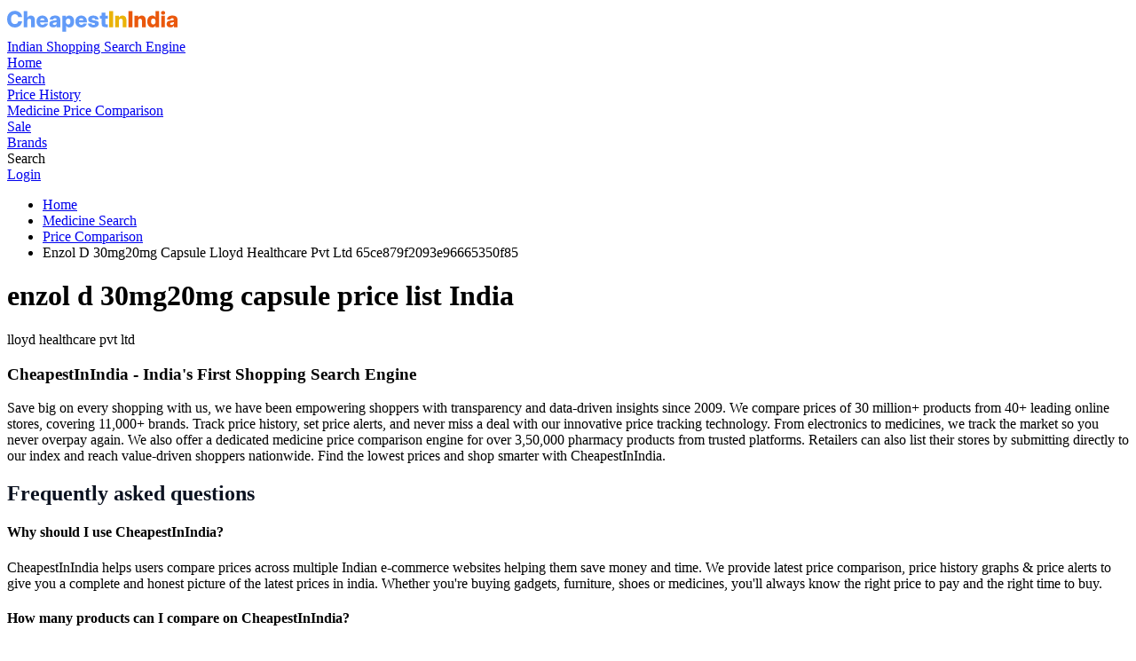

--- FILE ---
content_type: text/html;charset=utf-8
request_url: https://www.cheapestinindia.com/medicine/price-comparison/enzol-d-30mg20mg-capsule--lloyd-healthcare-pvt-ltd--65ce879f2093e96665350f85
body_size: 13036
content:
<!DOCTYPE html><html  lang="en"><head><meta charset="utf-8"><meta name="viewport" content="width=device-width, initial-scale=1.0, maximum-scale=1.0"><link href="//static.cheapestinindia.com" rel="dns-prefetch"><link href="//images.cheapestinindia.com" rel="dns-prefetch"><link href="https://static.cheapestinindia.com" rel="preconnect"><link href="https://images.cheapestinindia.com" rel="preconnect"><style id="nuxt-ui-colors">@layer base {
  :root {
  --ui-color-primary-50: var(--color-sky-50, oklch(97.7% 0.013 236.62));
  --ui-color-primary-100: var(--color-sky-100, oklch(95.1% 0.026 236.824));
  --ui-color-primary-200: var(--color-sky-200, oklch(90.1% 0.058 230.902));
  --ui-color-primary-300: var(--color-sky-300, oklch(82.8% 0.111 230.318));
  --ui-color-primary-400: var(--color-sky-400, oklch(74.6% 0.16 232.661));
  --ui-color-primary-500: var(--color-sky-500, oklch(68.5% 0.169 237.323));
  --ui-color-primary-600: var(--color-sky-600, oklch(58.8% 0.158 241.966));
  --ui-color-primary-700: var(--color-sky-700, oklch(50% 0.134 242.749));
  --ui-color-primary-800: var(--color-sky-800, oklch(44.3% 0.11 240.79));
  --ui-color-primary-900: var(--color-sky-900, oklch(39.1% 0.09 240.876));
  --ui-color-primary-950: var(--color-sky-950, oklch(29.3% 0.066 243.157));
  --ui-color-secondary-50: var(--color-blue-50, oklch(97% 0.014 254.604));
  --ui-color-secondary-100: var(--color-blue-100, oklch(93.2% 0.032 255.585));
  --ui-color-secondary-200: var(--color-blue-200, oklch(88.2% 0.059 254.128));
  --ui-color-secondary-300: var(--color-blue-300, oklch(80.9% 0.105 251.813));
  --ui-color-secondary-400: var(--color-blue-400, oklch(70.7% 0.165 254.624));
  --ui-color-secondary-500: var(--color-blue-500, oklch(62.3% 0.214 259.815));
  --ui-color-secondary-600: var(--color-blue-600, oklch(54.6% 0.245 262.881));
  --ui-color-secondary-700: var(--color-blue-700, oklch(48.8% 0.243 264.376));
  --ui-color-secondary-800: var(--color-blue-800, oklch(42.4% 0.199 265.638));
  --ui-color-secondary-900: var(--color-blue-900, oklch(37.9% 0.146 265.522));
  --ui-color-secondary-950: var(--color-blue-950, oklch(28.2% 0.091 267.935));
  --ui-color-success-50: var(--color-green-50, oklch(98.2% 0.018 155.826));
  --ui-color-success-100: var(--color-green-100, oklch(96.2% 0.044 156.743));
  --ui-color-success-200: var(--color-green-200, oklch(92.5% 0.084 155.995));
  --ui-color-success-300: var(--color-green-300, oklch(87.1% 0.15 154.449));
  --ui-color-success-400: var(--color-green-400, oklch(79.2% 0.209 151.711));
  --ui-color-success-500: var(--color-green-500, oklch(72.3% 0.219 149.579));
  --ui-color-success-600: var(--color-green-600, oklch(62.7% 0.194 149.214));
  --ui-color-success-700: var(--color-green-700, oklch(52.7% 0.154 150.069));
  --ui-color-success-800: var(--color-green-800, oklch(44.8% 0.119 151.328));
  --ui-color-success-900: var(--color-green-900, oklch(39.3% 0.095 152.535));
  --ui-color-success-950: var(--color-green-950, oklch(26.6% 0.065 152.934));
  --ui-color-info-50: var(--color-blue-50, oklch(97% 0.014 254.604));
  --ui-color-info-100: var(--color-blue-100, oklch(93.2% 0.032 255.585));
  --ui-color-info-200: var(--color-blue-200, oklch(88.2% 0.059 254.128));
  --ui-color-info-300: var(--color-blue-300, oklch(80.9% 0.105 251.813));
  --ui-color-info-400: var(--color-blue-400, oklch(70.7% 0.165 254.624));
  --ui-color-info-500: var(--color-blue-500, oklch(62.3% 0.214 259.815));
  --ui-color-info-600: var(--color-blue-600, oklch(54.6% 0.245 262.881));
  --ui-color-info-700: var(--color-blue-700, oklch(48.8% 0.243 264.376));
  --ui-color-info-800: var(--color-blue-800, oklch(42.4% 0.199 265.638));
  --ui-color-info-900: var(--color-blue-900, oklch(37.9% 0.146 265.522));
  --ui-color-info-950: var(--color-blue-950, oklch(28.2% 0.091 267.935));
  --ui-color-warning-50: var(--color-yellow-50, oklch(98.7% 0.026 102.212));
  --ui-color-warning-100: var(--color-yellow-100, oklch(97.3% 0.071 103.193));
  --ui-color-warning-200: var(--color-yellow-200, oklch(94.5% 0.129 101.54));
  --ui-color-warning-300: var(--color-yellow-300, oklch(90.5% 0.182 98.111));
  --ui-color-warning-400: var(--color-yellow-400, oklch(85.2% 0.199 91.936));
  --ui-color-warning-500: var(--color-yellow-500, oklch(79.5% 0.184 86.047));
  --ui-color-warning-600: var(--color-yellow-600, oklch(68.1% 0.162 75.834));
  --ui-color-warning-700: var(--color-yellow-700, oklch(55.4% 0.135 66.442));
  --ui-color-warning-800: var(--color-yellow-800, oklch(47.6% 0.114 61.907));
  --ui-color-warning-900: var(--color-yellow-900, oklch(42.1% 0.095 57.708));
  --ui-color-warning-950: var(--color-yellow-950, oklch(28.6% 0.066 53.813));
  --ui-color-error-50: var(--color-red-50, oklch(97.1% 0.013 17.38));
  --ui-color-error-100: var(--color-red-100, oklch(93.6% 0.032 17.717));
  --ui-color-error-200: var(--color-red-200, oklch(88.5% 0.062 18.334));
  --ui-color-error-300: var(--color-red-300, oklch(80.8% 0.114 19.571));
  --ui-color-error-400: var(--color-red-400, oklch(70.4% 0.191 22.216));
  --ui-color-error-500: var(--color-red-500, oklch(63.7% 0.237 25.331));
  --ui-color-error-600: var(--color-red-600, oklch(57.7% 0.245 27.325));
  --ui-color-error-700: var(--color-red-700, oklch(50.5% 0.213 27.518));
  --ui-color-error-800: var(--color-red-800, oklch(44.4% 0.177 26.899));
  --ui-color-error-900: var(--color-red-900, oklch(39.6% 0.141 25.723));
  --ui-color-error-950: var(--color-red-950, oklch(25.8% 0.092 26.042));
  --ui-color-neutral-50: var(--color-old-neutral-50, oklch(98.5% 0 0));
  --ui-color-neutral-100: var(--color-old-neutral-100, oklch(97% 0 0));
  --ui-color-neutral-200: var(--color-old-neutral-200, oklch(92.2% 0 0));
  --ui-color-neutral-300: var(--color-old-neutral-300, oklch(87% 0 0));
  --ui-color-neutral-400: var(--color-old-neutral-400, oklch(70.8% 0 0));
  --ui-color-neutral-500: var(--color-old-neutral-500, oklch(55.6% 0 0));
  --ui-color-neutral-600: var(--color-old-neutral-600, oklch(43.9% 0 0));
  --ui-color-neutral-700: var(--color-old-neutral-700, oklch(37.1% 0 0));
  --ui-color-neutral-800: var(--color-old-neutral-800, oklch(26.9% 0 0));
  --ui-color-neutral-900: var(--color-old-neutral-900, oklch(20.5% 0 0));
  --ui-color-neutral-950: var(--color-old-neutral-950, oklch(14.5% 0 0));
  }
  :root, .light {
  --ui-primary: var(--ui-color-primary-500);
  --ui-secondary: var(--ui-color-secondary-500);
  --ui-success: var(--ui-color-success-500);
  --ui-info: var(--ui-color-info-500);
  --ui-warning: var(--ui-color-warning-500);
  --ui-error: var(--ui-color-error-500);
  }
  .dark {
  --ui-primary: var(--ui-color-primary-400);
  --ui-secondary: var(--ui-color-secondary-400);
  --ui-success: var(--ui-color-success-400);
  --ui-info: var(--ui-color-info-400);
  --ui-warning: var(--ui-color-warning-400);
  --ui-error: var(--ui-color-error-400);
  }
}</style><title>Enzol D 30mg20mg Capsule Price Comparison List | CheapestInIndia.com</title><style>.page-enter-active,.page-leave-active{transition:all .2s}.page-enter-from,.page-leave-to{filter:blur(1rem);opacity:0}html{scroll-behavior:smooth;scroll-padding-top:60px}a.anchor-link{display:inline-flex;opacity:30%;padding-left:8px}a.anchor-link:hover{opacity:100%}</style><style>.fadeNew-enter-active[data-v-7937a558],.fadeNew-leave-active[data-v-7937a558],.fadeNew-move[data-v-7937a558]{transition:all .5s ease}.fadeNew-enter-from[data-v-7937a558],.fadeNew-leave-to[data-v-7937a558]{opacity:0}</style><style>.faq-section h2[data-v-e24e5b80]{color:#0b1220}.faq-section a[data-v-e24e5b80]{color:#2563eb}</style><link rel="stylesheet" href="/_nuxt/entry.C1dkPWgL.css" crossorigin><link rel="stylesheet" href="/_nuxt/default.DCnEOPgW.css" crossorigin><link rel="stylesheet" href="/_nuxt/MoreImagesPopup.BZYvls4Z.css" crossorigin><style>@layer components {:where(.i-carbon\:chevron-right){display:inline-block;width:1em;height:1em;background-color:currentColor;-webkit-mask-image:var(--svg);mask-image:var(--svg);-webkit-mask-repeat:no-repeat;mask-repeat:no-repeat;-webkit-mask-size:100% 100%;mask-size:100% 100%;--svg:url("data:image/svg+xml,%3Csvg xmlns='http://www.w3.org/2000/svg' viewBox='0 0 32 32' width='32' height='32'%3E%3Cpath fill='black' d='M22 16L12 26l-1.4-1.4l8.6-8.6l-8.6-8.6L12 6z'/%3E%3C/svg%3E")}:where(.i-lucide\:search){display:inline-block;width:1em;height:1em;background-color:currentColor;-webkit-mask-image:var(--svg);mask-image:var(--svg);-webkit-mask-repeat:no-repeat;mask-repeat:no-repeat;-webkit-mask-size:100% 100%;mask-size:100% 100%;--svg:url("data:image/svg+xml,%3Csvg xmlns='http://www.w3.org/2000/svg' viewBox='0 0 24 24' width='24' height='24'%3E%3Cg fill='none' stroke='black' stroke-linecap='round' stroke-linejoin='round' stroke-width='2'%3E%3Cpath d='m21 21l-4.34-4.34'/%3E%3Ccircle cx='11' cy='11' r='8'/%3E%3C/g%3E%3C/svg%3E")}:where(.i-simple-icons\:facebook){display:inline-block;width:1em;height:1em;background-color:currentColor;-webkit-mask-image:var(--svg);mask-image:var(--svg);-webkit-mask-repeat:no-repeat;mask-repeat:no-repeat;-webkit-mask-size:100% 100%;mask-size:100% 100%;--svg:url("data:image/svg+xml,%3Csvg xmlns='http://www.w3.org/2000/svg' viewBox='0 0 24 24' width='24' height='24'%3E%3Cpath fill='black' d='M9.101 23.691v-7.98H6.627v-3.667h2.474v-1.58c0-4.085 1.848-5.978 5.858-5.978c.401 0 .955.042 1.468.103a9 9 0 0 1 1.141.195v3.325a9 9 0 0 0-.653-.036a27 27 0 0 0-.733-.009c-.707 0-1.259.096-1.675.309a1.7 1.7 0 0 0-.679.622c-.258.42-.374.995-.374 1.752v1.297h3.919l-.386 2.103l-.287 1.564h-3.246v8.245C19.396 23.238 24 18.179 24 12.044c0-6.627-5.373-12-12-12s-12 5.373-12 12c0 5.628 3.874 10.35 9.101 11.647'/%3E%3C/svg%3E")}:where(.i-simple-icons\:x){display:inline-block;width:1em;height:1em;background-color:currentColor;-webkit-mask-image:var(--svg);mask-image:var(--svg);-webkit-mask-repeat:no-repeat;mask-repeat:no-repeat;-webkit-mask-size:100% 100%;mask-size:100% 100%;--svg:url("data:image/svg+xml,%3Csvg xmlns='http://www.w3.org/2000/svg' viewBox='0 0 24 24' width='24' height='24'%3E%3Cpath fill='black' d='M14.234 10.162L22.977 0h-2.072l-7.591 8.824L7.251 0H.258l9.168 13.343L.258 24H2.33l8.016-9.318L16.749 24h6.993zm-2.837 3.299l-.929-1.329L3.076 1.56h3.182l5.965 8.532l.929 1.329l7.754 11.09h-3.182z'/%3E%3C/svg%3E")}:where(.i-simple-icons\:youtube){display:inline-block;width:1em;height:1em;background-color:currentColor;-webkit-mask-image:var(--svg);mask-image:var(--svg);-webkit-mask-repeat:no-repeat;mask-repeat:no-repeat;-webkit-mask-size:100% 100%;mask-size:100% 100%;--svg:url("data:image/svg+xml,%3Csvg xmlns='http://www.w3.org/2000/svg' viewBox='0 0 24 24' width='24' height='24'%3E%3Cpath fill='black' d='M23.498 6.186a3.02 3.02 0 0 0-2.122-2.136C19.505 3.545 12 3.545 12 3.545s-7.505 0-9.377.505A3.02 3.02 0 0 0 .502 6.186C0 8.07 0 12 0 12s0 3.93.502 5.814a3.02 3.02 0 0 0 2.122 2.136c1.871.505 9.376.505 9.376.505s7.505 0 9.377-.505a3.02 3.02 0 0 0 2.122-2.136C24 15.93 24 12 24 12s0-3.93-.502-5.814M9.545 15.568V8.432L15.818 12z'/%3E%3C/svg%3E")}}</style><link href="https://www.googletagmanager.com/gtag/js?id=G-HF6G5LRLDV" rel="preload" crossorigin="anonymous" referrerpolicy="no-referrer" fetchpriority="low" as="script"><link href="https://www.googletagmanager.com/gtm.js?id=AW-16963791199" rel="preload" crossorigin="anonymous" referrerpolicy="no-referrer" fetchpriority="low" as="script"><link rel="preload" as="fetch" fetchpriority="low" crossorigin="anonymous" href="/_nuxt/builds/meta/0dc5b167-2cb1-4c56-8188-9fb9b189e729.json"><meta property="og:image" content="https://www.cheapestinindia.com/__og-image__/image/medicine/price-comparison/enzol-d-30mg20mg-capsule--lloyd-healthcare-pvt-ltd--65ce879f2093e96665350f85/og.png"><meta property="og:image:type" content="image/png"><meta name="twitter:card" content="summary_large_image"><meta name="twitter:image" content="https://www.cheapestinindia.com/__og-image__/image/medicine/price-comparison/enzol-d-30mg20mg-capsule--lloyd-healthcare-pvt-ltd--65ce879f2093e96665350f85/og.png"><meta name="twitter:image:src" content="https://www.cheapestinindia.com/__og-image__/image/medicine/price-comparison/enzol-d-30mg20mg-capsule--lloyd-healthcare-pvt-ltd--65ce879f2093e96665350f85/og.png"><meta property="og:image:width" content="1200"><meta name="twitter:image:width" content="1200"><meta property="og:image:height" content="600"><meta name="twitter:image:height" content="600"><meta property="og:type" content="website"><meta name="robots" content="index, follow, max-image-preview:large, max-snippet:-1, max-video-preview:-1"><meta name="theme-color" content="#60a5fa"><meta name="impact-site-verification" content="68ce7de0-d231-4493-9de6-cdbb6dd9a9ce"><meta name="fb:app_id" content="1472254377706005"><link href="/favicon.ico" rel="icon" type="image/ico"><link href="/favicon.ico" rel="shortcut icon" type="image/vnd.microsoft.icon"><link href="/icons/180x180.png" rel="apple-touch-icon"><link href="/icons/512x512.png" rel="icon" type="image/png" as="image" sizes="152x152"><link href="/icons/192x192.png" rel="icon" type="image/png" as="image" sizes="192x192"><link href="/site.webmanifest" rel="manifest"><meta name="description" content="enzol d 30mg20mg capsule - lloyd healthcare pvt ltd, compare online prices from "><script type="module" src="/_nuxt/BKXyWAES.js" crossorigin></script><meta property="og:title" data-infer="" content="Enzol D 30mg20mg Capsule Price Comparison List | CheapestInIndia.com"><meta property="og:description" data-infer="" content="enzol d 30mg20mg capsule - lloyd healthcare pvt ltd, compare online prices from "><link rel="canonical" href="https://www.cheapestinindia.com/medicine/price-comparison/enzol-d-30mg20mg-capsule--lloyd-healthcare-pvt-ltd--65ce879f2093e96665350f85"><meta property="og:url" content="https://www.cheapestinindia.com/medicine/price-comparison/enzol-d-30mg20mg-capsule--lloyd-healthcare-pvt-ltd--65ce879f2093e96665350f85"><meta property="og:site_name" content="CheapestInIndia.com"></head><body  class="antialiased"><div id="__nuxt" class="isolate"><!--[--><!--[--><!--[--><!--[--><!--[--><div></div><div class="relative min-h-screen w-full"><div class="flex w-full justify-center transition-all pt-15 sm:pt-14 lg:pt-14"><div class="border-b  bg-(--ui-bg) border-neutral-100  md:border-neutral-50 fixed top-0 z-50 w-screen"><div class="flex max-h-14 items-center justify-between gap-1 overflow-hidden rounded-none py-2 sm:px-2 lg:px-8 xl:px-10"><div class="flex w-full content-center items-center justify-start gap-1 md:gap-4"><span></span><a href="/" class="flex w-full max-w-fit justify-start text-3xl font-extrabold sm:w-fit sm:justify-start md:px-0" aria-label="home page"><!--[--><div class="flex w-fit justify-start"><div class="relative flex w-fit justify-start sm:w-full"><img src="/logos/cheapestinindia_logo.svg" alt="CheapestInIndia.com logo" class="w-full max-w-48 sm:max-w-72" width="192" height="32"><div class="absolute bottom-[-9px] w-full text-right text-[8px] font-light text-neutral-600 sm:text-[9px] md:bottom-[-9px]"> Indian Shopping Search Engine </div></div></div><!--]--></a><div class="hidden w-fit items-center justify-end gap-2 font-semibold sm:w-full sm:gap-4 md:flex md:justify-center"><!--[--><div class="text-surface-700 hover:text-primary text-lg md:block md:text-sm lg:text-base"><a href="/" class="">Home</a></div><div class="text-surface-700 hover:text-primary text-lg md:block md:text-sm lg:text-base"><a href="/price" class="">Search</a></div><div class="text-surface-700 hover:text-primary text-lg md:block md:text-sm lg:text-base"><a href="/price-history" class="">Price History</a></div><div class="text-surface-700 hover:text-primary text-lg md:block md:text-sm lg:text-base"><a href="/medicine" class="">Medicine Price Comparison</a></div><div class="text-surface-700 hover:text-primary text-lg md:block md:text-sm lg:text-base"><a href="/sale" class="">Sale</a></div><div class="text-surface-700 hover:text-primary text-lg md:block md:text-sm lg:text-base"><a href="/brands" class="">Brands</a></div><!--]--></div><!----><div class="ml-2 flex w-full content-center items-center gap-2 rounded-sm border border-neutral-200 bg-neutral-50 p-1 px-2 sm:ml-4 md:max-w-30"><span class="iconify i-lucide:search text-primary" aria-hidden="true" style=""></span> Search </div></div><div class="flex items-center gap-2"><!--[--><a href="/auth/login" class="rounded-md font-medium inline-flex items-center disabled:cursor-not-allowed aria-disabled:cursor-not-allowed disabled:opacity-75 aria-disabled:opacity-75 transition-colors px-2.5 py-1.5 text-xs gap-1.5 ring ring-inset ring-primary/50 text-primary hover:bg-primary/10 active:bg-primary/10 disabled:bg-transparent aria-disabled:bg-transparent dark:disabled:bg-transparent dark:aria-disabled:bg-transparent focus:outline-none focus-visible:ring-2 focus-visible:ring-primary"><!--[--><!--[--><!----><!--]--><!--[--><span class="truncate">Login</span><!--]--><!--[--><!----><!--]--><!--]--></a><!--]--></div></div></div></div><div class="px-1 text-neutral-600"><div class="flex w-full justify-start px-2 pb-6 md:w-auto md:p2-1 lg:pb-8 lg:pt-4"><nav aria-label="Breadcrumbs"><ul class="flex content-center items-center gap-1"><!--[--><li class="flex h-4"><div class="flex content-center items-center justify-center overflow-hidden text-xs"><span class="max-h-fit line-clamp-1"><a href="/" class="" disabled label="Home" arialabel="Home" current="false">Home</a></span><span class="ml-2 flex"><span class="iconify i-carbon:chevron-right size-4" aria-hidden="true" style=""></span></span></div></li><li class="flex h-4"><div class="flex content-center items-center justify-center overflow-hidden text-xs"><span class="max-h-fit line-clamp-1"><a href="/medicine" class="" label="Medicine Search" arialabel="Medicine Search" current="false">Medicine Search</a></span><span class="ml-2 flex"><span class="iconify i-carbon:chevron-right size-4" aria-hidden="true" style=""></span></span></div></li><li class="flex h-4"><div class="flex content-center items-center justify-center overflow-hidden text-xs"><span class="max-h-fit line-clamp-1"><a href="/medicine/price-comparison" class="" label="Price Comparison" arialabel="Price Comparison" current="false">Price Comparison</a></span><span class="ml-2 flex"><span class="iconify i-carbon:chevron-right size-4" aria-hidden="true" style=""></span></span></div></li><li class="flex h-4"><div class="flex content-center items-center justify-center overflow-hidden text-xs"><span class="line-clamp-1">Enzol D 30mg20mg Capsule  Lloyd Healthcare Pvt Ltd  65ce879f2093e96665350f85</span><!----></div></li><!--]--></ul></nav></div></div><!----><div class="flex w-full justify-center" id="home"><!--[--><div class="nuxt-loading-indicator" style="position:fixed;top:0;right:0;left:0;pointer-events:none;width:auto;height:2px;opacity:0;background:#348feb;background-size:0% auto;transform:scaleX(0%);transform-origin:left;transition:transform 0.1s, height 0.4s, opacity 0.4s;z-index:999999;"></div><div class="flex min-h-screen w-full max-w-[900px] flex-col gap-4 px-2" data-v-7937a558><div class="flex w-full flex-col justify-center py-4 text-lg font-medium text-slate-800 capitalize" data-v-7937a558><h1 class="flex flex-col" data-v-7937a558><div data-v-7937a558>enzol d 30mg20mg capsule <span data-v-7937a558>price list India</span></div></h1><span class="font-medium inline-flex items-center text-xs px-2 py-1 gap-1 rounded-md bg-info/10 text-info ring ring-inset ring-info/25 w-fit self-end" data-v-7937a558><!--[--><!----><!--]--><!--[-->lloyd healthcare pvt ltd<!--]--><!--[--><!----><!--]--></span><!----></div><!----><!----><!----><!----><!----><!----><span data-v-7937a558></span></div><span></span><span></span><!--]--></div><footer class="w-full pt-8 text-[#cacaca] opacity-100"><section class="bg-gray-100 py-14 md:py-16"><div class="container mx-auto px-4"><h3 class="mb-4 text-lg font-semibold text-neutral-600 md:text-xl"> CheapestInIndia - India&#39;s First Shopping Search Engine </h3><p class="mx-auto max-w-full text-[12px] leading-5 text-gray-700 md:text-sm md:leading-6"> Save big on every shopping with us, we have been empowering shoppers with transparency and data-driven insights since 2009. We compare prices of 30 million+ products from 40+ leading online stores, covering 11,000+ brands. Track price history, set price alerts, and never miss a deal with our innovative price tracking technology. From electronics to medicines, we track the market so you never overpay again. We also offer a dedicated medicine price comparison engine for over 3,50,000 pharmacy products from trusted platforms. Retailers can also list their stores by submitting directly to our index and reach value-driven shoppers nationwide. Find the lowest prices and shop smarter with CheapestInIndia. </p></div></section><section class="faq-section mx-auto bg-gray-50 px-4 py-16" data-v-e24e5b80><div class="container mx-auto px-4" data-v-e24e5b80><h2 class="mb-10 text-4xl font-extrabold" data-v-e24e5b80>Frequently asked questions</h2><div class="space-y-6" data-v-e24e5b80><!--[--><div class="grid grid-cols-1 items-start gap-8 md:grid-cols-2" data-v-e24e5b80><div data-v-e24e5b80><div data-v-e24e5b80><h4 class="mb-2 font-semibold text-gray-600" data-v-e24e5b80>Why should I use CheapestInIndia?</h4><p class="text-neutral-600" data-v-e24e5b80>CheapestInIndia helps users compare prices across multiple Indian e-commerce websites helping them save money and time. We provide latest price comparison, price history graphs &amp; price alerts to give you a complete and honest picture of the latest prices in india. Whether you&#39;re buying gadgets, furniture, shoes or medicines, you&#39;ll always know the right price to pay and the right time to buy.</p></div></div><div data-v-e24e5b80><div data-v-e24e5b80><h4 class="mb-2 font-semibold text-gray-600" data-v-e24e5b80>How many products can I compare on CheapestInIndia?</h4><p class="text-neutral-600" data-v-e24e5b80>You can compare prices of over 30 million products across 12,000+ brands. Whether it&#39;s fashion, appliances, craft supplies, or medicines, we bring together prices from leading online stores — all in one place for quick and informed decisions.</p></div></div></div><div class="grid grid-cols-1 items-start gap-8 md:grid-cols-2" data-v-e24e5b80><div data-v-e24e5b80><div data-v-e24e5b80><h4 class="mb-2 font-semibold text-gray-600" data-v-e24e5b80>How does CheapestInIndia help me compare prices across different e-commerce websites in India?</h4><p class="text-neutral-600" data-v-e24e5b80>CheapestInIndia scans a vast database of products over 40+ e-commerce sites and top online pharmacies to find and display the lowest prices of products and medicines, along with price history and trends.</p></div></div><div data-v-e24e5b80><div data-v-e24e5b80><h4 class="mb-2 font-semibold text-gray-600" data-v-e24e5b80>Does CheapestInIndia track price drops and sales?</h4><p class="text-neutral-600" data-v-e24e5b80>Yes. We actively track price trends and online sale events from major e-commerce platforms in India. Our system lets you monitor product price history, identify genuine discounts, and buy when prices hit their lowest.</p></div></div></div><div class="grid grid-cols-1 items-start gap-8 md:grid-cols-2" data-v-e24e5b80><div data-v-e24e5b80><div data-v-e24e5b80><h4 class="mb-2 font-semibold text-gray-600" data-v-e24e5b80>How accurate are the prices shown?</h4><p class="text-neutral-600" data-v-e24e5b80>We continuously monitor e-commerce websites to ensure the prices displayed are the most recent and accurate available online.</p></div></div><div data-v-e24e5b80><div data-v-e24e5b80><h4 class="mb-2 font-semibold text-gray-600" data-v-e24e5b80>Can I trust the links and stores shown here?</h4><p class="text-neutral-600" data-v-e24e5b80>All links lead to verified, authentic online stores. You complete your purchase directly on the retailer&#39;s website, ensuring secure payment, delivery, and returns.</p></div></div></div><!--]--></div></div></section><div class="container-fluid xxl:!px-10 bg-gray-700 pt-8 pb-8"><footer class="flex justify-center bg-gray-700 text-[#cacaca] opacity-100"><div class="container"><div class="mx-[-15px] mt-[-30px] flex w-full flex-wrap justify-start px-4 sm:pl-0 lg:mt-0 xl:mt-0"><div class="flex w-full flex-wrap justify-start"><!--[--><div class="mt-[30px] flex w-full max-w-full justify-start px-5 md:w-4/12 lg:mt-0 lg:w-3/12 lg:justify-center xl:mt-0 xl:w-3/12"><div class="widget text-[#cacaca]"><div class="widget-title mb-3 text-white">Try Today!</div><ul class="mb-0 list-none pl-0"><!--[--><li class="mt-1"><a href="/price" class="hover:text-primary text-[#cacaca]">Price Comparison</a></li><li class="mt-1"><a href="/price-history" class="hover:text-primary text-[#cacaca]">Price History</a></li><li class="mt-1"><a href="/sale" class="hover:text-primary text-[#cacaca]">Sale Events</a></li><li class="mt-1"><a href="/brands" class="hover:text-primary text-[#cacaca]">All Brands Price List</a></li><li class="mt-1"><a href="/medicine" class="hover:text-primary text-[#cacaca]">Medicine Price Comparison</a></li><li class="mt-1"><a href="/medicine/list" class="hover:text-primary text-[#cacaca]">Medicine A-Z List</a></li><!--]--></ul></div></div><div class="mt-[30px] flex w-full max-w-full justify-start px-5 md:w-4/12 lg:mt-0 lg:w-3/12 lg:justify-center xl:mt-0 xl:w-3/12"><div class="widget text-[#cacaca]"><div class="widget-title mb-3 text-white">Blog</div><ul class="mb-0 list-none pl-0"><!--[--><li class="mt-1"><a href="/blog" class="hover:text-primary text-[#cacaca]">Latest Posts</a></li><li class="mt-1"><a href="/blog/categories" class="hover:text-primary text-[#cacaca]">Categories</a></li><li class="mt-1"><a href="/blog/tags" class="hover:text-primary text-[#cacaca]">Blog Tags</a></li><!--]--></ul></div></div><div class="mt-[30px] flex w-full max-w-full justify-start px-5 md:w-4/12 lg:mt-0 lg:w-3/12 lg:justify-center xl:mt-0 xl:w-3/12"><div class="widget text-[#cacaca]"><div class="widget-title mb-3 text-white">Learn More</div><ul class="mb-0 list-none pl-0"><!--[--><li class="mt-1"><a href="/about-us" class="hover:text-primary text-[#cacaca]">About Us</a></li><li class="mt-1"><a href="/directory/express-listing" class="hover:text-primary text-[#cacaca]">Submit Your Store</a></li><li class="mt-1"><a href="/directory" class="hover:text-primary text-[#cacaca]">Store Directory</a></li><li class="mt-1"><a href="/site-docs/contact" class="hover:text-primary text-[#cacaca]">Contact us</a></li><!--]--></ul></div></div><div class="mt-[30px] flex w-full max-w-full justify-start px-5 md:w-4/12 lg:mt-0 lg:w-3/12 lg:justify-center xl:mt-0 xl:w-3/12"><div class="widget text-[#cacaca]"><div class="widget-title mb-3 text-white">Policies</div><ul class="mb-0 list-none pl-0"><!--[--><li class="mt-1"><a href="/site-docs/tos-privacy-policy" class="hover:text-primary text-[#cacaca]">Terms of service</a></li><li class="mt-1"><a href="/site-docs/disclaimer" class="hover:text-primary text-[#cacaca]">Disclaimer</a></li><!--]--></ul></div></div><!--]--></div><div class="w-full px-[15px] pt-20 lg:mt-0 xl:mt-0"><div class="text-[#cacaca]"><div class="flex w-full flex-col justify-center gap-4"><div class="justify-center"><p class="w-full text-center"> © 2009 - 2026 cheapestinindia.com <br> All rights reserved </p></div><div class="flex justify-center gap-5"><!--[--><!--[--><a href="https://www.facebook.com/cheapestinindia" rel="noopener nofollow noreferrer" target="_blank" aria-label="CheapestInIndia on Facebook" class="rounded-md font-medium inline-flex items-center disabled:cursor-not-allowed aria-disabled:cursor-not-allowed disabled:opacity-75 aria-disabled:opacity-75 transition-colors text-sm gap-1.5 text-primary hover:bg-primary/10 active:bg-primary/10 focus:outline-none focus-visible:bg-primary/10 disabled:bg-transparent aria-disabled:bg-transparent dark:disabled:bg-transparent dark:aria-disabled:bg-transparent p-1.5"><!--[--><!--[--><span class="iconify i-simple-icons:facebook text-blue-600" aria-hidden="true" style="font-size:24px;"></span><!--]--><!--[--><!----><!--]--><!--[--><!----><!--]--><!--]--></a><!--]--><!--]--><!--[--><!--[--><a href="https://x.com/cheapestinindia" rel="noopener nofollow noreferrer" target="_blank" aria-label="CheapestInIndia on X" class="rounded-md font-medium inline-flex items-center disabled:cursor-not-allowed aria-disabled:cursor-not-allowed disabled:opacity-75 aria-disabled:opacity-75 transition-colors text-sm gap-1.5 text-primary hover:bg-primary/10 active:bg-primary/10 focus:outline-none focus-visible:bg-primary/10 disabled:bg-transparent aria-disabled:bg-transparent dark:disabled:bg-transparent dark:aria-disabled:bg-transparent p-1.5"><!--[--><!--[--><span class="iconify i-simple-icons:x text-white" aria-hidden="true" style="font-size:24px;"></span><!--]--><!--[--><!----><!--]--><!--[--><!----><!--]--><!--]--></a><!--]--><!--]--><!--[--><!--[--><a href="https://www.youtube.com/@CheapestInIndia-yt" rel="noopener nofollow noreferrer" target="_blank" aria-label="CheapestInIndia on YouTube" class="rounded-md font-medium inline-flex items-center disabled:cursor-not-allowed aria-disabled:cursor-not-allowed disabled:opacity-75 aria-disabled:opacity-75 transition-colors text-sm gap-1.5 text-primary hover:bg-primary/10 active:bg-primary/10 focus:outline-none focus-visible:bg-primary/10 disabled:bg-transparent aria-disabled:bg-transparent dark:disabled:bg-transparent dark:aria-disabled:bg-transparent p-1.5"><!--[--><!--[--><span class="iconify i-simple-icons:youtube text-red-600" aria-hidden="true" style="font-size:24px;"></span><!--]--><!--[--><!----><!--]--><!--[--><!----><!--]--><!--]--></a><!--]--><!--]--></div><div class="mt-4 flex w-full justify-center"><img src="/icons/cheapestinindia-icon-logo.png" alt="CheapestInIndia.com icon logo" class="rounded-md" width="40" height="40"></div></div></div></div></div></div></footer></div></footer></div><!--]--><!--]--><!--[--><!--]--><!--v-if--><!--]--><!--[--><!--]--><!--]--><!--]--></div><div id="teleports"></div><script type="application/ld+json" data-nuxt-schema-org="true" data-hid="schema-org-graph">{"@context":"https://schema.org","@graph":[{"@id":"https://www.cheapestinindia.com/#website","@type":"WebSite","description":"Indian Shopping Search Engine. Find everything cheaper.","inLanguage":"en","name":"CheapestInIndia.com","url":"https://www.cheapestinindia.com/","publisher":{"@id":"https://www.cheapestinindia.com/#identity"}},{"@id":"https://www.cheapestinindia.com/medicine/price-comparison/enzol-d-30mg20mg-capsule--lloyd-healthcare-pvt-ltd--65ce879f2093e96665350f85#webpage","@type":"WebPage","description":"enzol d 30mg20mg capsule - lloyd healthcare pvt ltd, compare online prices from ","name":"Enzol D 30mg20mg Capsule Price Comparison List","url":"https://www.cheapestinindia.com/medicine/price-comparison/enzol-d-30mg20mg-capsule--lloyd-healthcare-pvt-ltd--65ce879f2093e96665350f85","about":{"@id":"https://www.cheapestinindia.com/#identity"},"breadcrumb":{"@id":"https://www.cheapestinindia.com/medicine/price-comparison/enzol-d-30mg20mg-capsule--lloyd-healthcare-pvt-ltd--65ce879f2093e96665350f85#breadcrumb"},"isPartOf":{"@id":"https://www.cheapestinindia.com/#website"},"potentialAction":[{"@type":"ReadAction","target":["https://www.cheapestinindia.com/medicine/price-comparison/enzol-d-30mg20mg-capsule--lloyd-healthcare-pvt-ltd--65ce879f2093e96665350f85"]}],"primaryImageOfPage":{"@id":"https://www.cheapestinindia.com/#logo"}},{"@id":"https://www.cheapestinindia.com/#identity","@type":"Organization","alternateName":"CheapestInIndia","description":"Indian Shopping Search Engine And Price Tracker Tool. Compare products from India's top 40+ online stores.","foundingDate":"2009-08-15","name":"CheapestInIndia.com","url":"https://www.cheapestinindia.com","numberOfEmployees":{"@type":"QuantitativeValue","minValue":2,"maxValue":5},"sameAs":["https://www.facebook.com/cheapestinindia","https://x.com/cheapestinindia","https://www.youtube.com/@CheapestInIndia-yt"]},{"@id":"https://www.cheapestinindia.com/medicine/price-comparison/enzol-d-30mg20mg-capsule--lloyd-healthcare-pvt-ltd--65ce879f2093e96665350f85#breadcrumb","@type":"BreadcrumbList","name":"Breadcrumbs","itemListElement":[{"@type":"ListItem","name":"Home","item":"https://www.cheapestinindia.com","position":1},{"@type":"ListItem","name":"Medicine Search","item":"https://www.cheapestinindia.com/medicine","position":2},{"@type":"ListItem","name":"Price Comparison","item":"https://www.cheapestinindia.com/medicine/price-comparison","position":3},{"@type":"ListItem","name":"Enzol D 30mg20mg Capsule  Lloyd Healthcare Pvt Ltd  65ce879f2093e96665350f85","item":"https://www.cheapestinindia.com/medicine/price-comparison/enzol-d-30mg20mg-capsule--lloyd-healthcare-pvt-ltd--65ce879f2093e96665350f85","position":4}]},{"@context":"https://schema.org","@id":"https://www.cheapestinindia.com/medicine/price-comparison/enzol-d-30mg20mg-capsule--lloyd-healthcare-pvt-ltd--65ce879f2093e96665350f85#/schema/faqpage/73ee00e","@type":"FAQPage","mainEntity":[{"@type":"Question","name":"Why should I use CheapestInIndia?","acceptedAnswer":{"@type":"Answer","text":"CheapestInIndia helps users compare prices across multiple Indian e-commerce websites helping them save money and time. We provide latest price comparison, price history graphs & price alerts to give you a complete and honest picture of the latest prices in india. Whether you're buying gadgets, furniture, shoes or medicines, you'll always know the right price to pay and the right time to buy."}},{"@type":"Question","name":"How many products can I compare on CheapestInIndia?","acceptedAnswer":{"@type":"Answer","text":"You can compare prices of over 30 million products across 12,000+ brands. Whether it's fashion, appliances, craft supplies, or medicines, we bring together prices from leading online stores — all in one place for quick and informed decisions."}},{"@type":"Question","name":"How does CheapestInIndia help me compare prices across different e-commerce websites in India?","acceptedAnswer":{"@type":"Answer","text":"CheapestInIndia scans a vast database of products over 40+ e-commerce sites and top online pharmacies to find and display the lowest prices of products and medicines, along with price history and trends."}},{"@type":"Question","name":"Does CheapestInIndia track price drops and sales?","acceptedAnswer":{"@type":"Answer","text":"Yes. We actively track price trends and online sale events from major e-commerce platforms in India. Our system lets you monitor product price history, identify genuine discounts, and buy when prices hit their lowest."}},{"@type":"Question","name":"How accurate are the prices shown?","acceptedAnswer":{"@type":"Answer","text":"We continuously monitor e-commerce websites to ensure the prices displayed are the most recent and accurate available online."}},{"@type":"Question","name":"Can I trust the links and stores shown here?","acceptedAnswer":{"@type":"Answer","text":"All links lead to verified, authentic online stores. You complete your purchase directly on the retailer's website, ensuring secure payment, delivery, and returns."}}]},{"@id":"https://www.cheapestinindia.com/#logo","@type":"ImageObject","caption":"CheapestInIndia.com","contentUrl":"https://www.cheapestinindia.com/logos/cheapestinindia_logo.png","inLanguage":"en","url":"https://www.cheapestinindia.com/logos/cheapestinindia_logo.png"},{"@id":"https://www.cheapestinindia.com/#organization","@type":"Organization","logo":"https://www.cheapestinindia.com/logos/cheapestinindia_logo.png","name":"CheapestInIndia.com","url":"https://www.cheapestinindia.com","sameAs":["https://www.facebook.com/cheapestinindia","https://x.com/cheapestinindia","https://www.youtube.com/@CheapestInIndia-yt"]}]}</script><script id="nuxt-og-image-options" type="application/json">[{"component":1,"props":2},"OgImageTemplateMedicineAToZOg",{"headline":3,"title1":4,"title":5},"LLOYD HEALTHCARE PVT LTD","Enzol D 30mg20mg Capsule Price Comparison List","Enzol D 30mg20mg Capsule Price Comparison List"]</script><script type="application/json" data-nuxt-data="nuxt-app" data-ssr="true" id="__NUXT_DATA__">[["ShallowReactive",1],{"data":2,"state":4,"once":635,"_errors":636,"serverRendered":7,"path":623,"isCached":17,"pinia":638},["ShallowReactive",3],{"enzol d 30mg20mg capsule-compare":-1},["Reactive",5],{"$snuxt-session":6,"$snuxt-auth-ready":7,"$smenuData":8,"$ssingleCallData":402,"$snuxt-seo-utils:routeRules":612,"$sfetchCache":613,"$stoasts":615,"$snuxt-seo:breadcrumb:breadcrumb":616,"$ssite-config":625},{},true,{"user-menu":9,"footer-menu":92,"main-menu":250},{"docs":10},[11],{"name":12,"published":7,"links":13,"createdAt":89,"updatedAt":90,"slug":12,"filterByRole":7,"id":91},"user",[14,42,69],{"blockType":15,"linkText":16,"sectionHeading":17,"roles":18,"published":7,"newTab":17,"isSeparator":17,"devOnly":17,"links":20,"id":40,"blockName":41},"menuLink","User",false,[19],"public",[21,28,35],{"linkText":22,"url":23,"icon":24,"sectionHeading":17,"roles":25,"published":7,"newTab":17,"isSeparator":17,"devOnly":17,"links":26,"id":27},"Login","/auth/login","pi-sign-in",[19],[],"67608d3b43043786ddf322cd",{"linkText":29,"url":30,"icon":31,"sectionHeading":17,"roles":32,"published":7,"newTab":17,"isSeparator":17,"devOnly":17,"links":33,"id":34},"Register","/auth/register","pi-inbox",[19],[],"67608db343043786ddf322cf",{"linkText":36,"sectionHeading":17,"roles":37,"published":17,"newTab":17,"isSeparator":17,"devOnly":17,"links":38,"id":39},"some un published",[],[],"67612b5a4be47dc257216c4c","67608d1e43043786ddf322cc","Non Logged",{"blockType":15,"linkText":16,"url":43,"sectionHeading":17,"roles":44,"published":7,"newTab":17,"isSeparator":17,"devOnly":17,"links":46,"id":67,"blockName":68},"",[45],"registered",[47,54,61],{"linkText":48,"url":49,"icon":50,"sectionHeading":17,"roles":51,"published":7,"newTab":17,"isSeparator":17,"devOnly":17,"links":52,"id":53},"Manage Price alerts","/price-alerts/manage","pi-bookmark",[45],[],"6875833b116168a21f4e5251",{"linkText":55,"url":56,"icon":57,"sectionHeading":17,"roles":58,"published":7,"newTab":17,"isSeparator":17,"devOnly":17,"links":59,"id":60},"Settings","/settings","pi-cog",[45],[],"67609e359fc4c4f356868feb",{"linkText":62,"icon":63,"sectionHeading":17,"roles":64,"published":17,"newTab":17,"isSeparator":17,"devOnly":17,"links":65,"id":66},"Logout","pi-sign-out",[45],[],"6760a275fe0278a97041e7ac","67609e289fc4c4f356868fea","Logged In",{"blockType":15,"linkText":70,"url":43,"sectionHeading":17,"roles":71,"published":7,"newTab":17,"isSeparator":17,"devOnly":17,"links":73,"id":87,"blockName":88},"Admin User",[72],"admin",[74,79,84],{"linkText":75,"url":76,"icon":31,"sectionHeading":17,"roles":77,"published":7,"newTab":17,"isSeparator":17,"devOnly":17,"links":78,"id":60},"Kitchen Sink","/live/kitchen-sink",[45],[],{"linkText":80,"sectionHeading":17,"roles":81,"published":17,"newTab":17,"isSeparator":7,"devOnly":17,"links":82,"id":83},"seperator",[45],[],"6760a26bfe0278a97041e7ab",{"linkText":62,"icon":63,"sectionHeading":17,"roles":85,"published":17,"newTab":17,"isSeparator":17,"devOnly":17,"links":86,"id":66},[45],[],"676122b6f496933906d23b80","Admin","2024-09-22T18:28:48.450Z","2025-07-15T10:42:28.259Z","66f061e0a4f6ca4b7324823b",{"docs":93},[94],{"name":95,"published":7,"links":96,"createdAt":247,"updatedAt":248,"slug":95,"filterByRole":17,"id":249},"footer",[97,138,161,201,218],{"blockType":15,"linkText":98,"url":43,"sectionHeading":17,"roles":99,"published":7,"newTab":17,"isSeparator":17,"devOnly":17,"links":100,"id":137,"blockName":98},"Try Today!",[],[101,107,113,119,125,131],{"linkText":102,"url":103,"sectionHeading":17,"roles":104,"published":7,"newTab":17,"isSeparator":17,"devOnly":17,"links":105,"id":106},"Price Comparison","/price",[19],[],"68758375116168a21f4e5252",{"linkText":108,"url":109,"sectionHeading":17,"roles":110,"published":7,"newTab":17,"isSeparator":17,"devOnly":17,"links":111,"id":112},"Price History","/price-history",[19],[],"687583a1116168a21f4e5254",{"linkText":114,"url":115,"sectionHeading":17,"roles":116,"published":7,"newTab":17,"isSeparator":17,"devOnly":17,"links":117,"id":118},"Sale Events","/sale",[],[],"688be0785797df17412a32be",{"linkText":120,"url":121,"sectionHeading":17,"roles":122,"published":7,"newTab":17,"isSeparator":17,"devOnly":17,"links":123,"id":124},"All Brands Price List","/brands",[19],[],"68c5ef1f2384ae3590377d40",{"linkText":126,"url":127,"sectionHeading":17,"roles":128,"published":7,"newTab":17,"isSeparator":17,"devOnly":17,"links":129,"id":130},"Medicine Price Comparison","/medicine",[],[],"66f059ea3bd0f0a16cd97dd3",{"linkText":132,"url":133,"sectionHeading":17,"roles":134,"published":7,"newTab":17,"isSeparator":17,"devOnly":17,"links":135,"id":136},"Medicine A-Z List","/medicine/list",[],[],"66f07624fa8a6c731bef2626","66f059ea3bd0f0a16cd97dd2",{"blockType":15,"linkText":139,"sectionHeading":17,"roles":140,"published":7,"newTab":17,"isSeparator":17,"devOnly":17,"links":141,"id":160,"blockName":139},"Blog",[],[142,148,154],{"linkText":143,"url":144,"sectionHeading":17,"roles":145,"published":7,"newTab":17,"isSeparator":17,"devOnly":17,"links":146,"id":147},"Latest Posts","/blog",[],[],"66f0768ffa8a6c731bef262a",{"linkText":149,"url":150,"sectionHeading":17,"roles":151,"published":7,"newTab":17,"isSeparator":17,"devOnly":17,"links":152,"id":153},"Categories","/blog/categories",[],[],"66f076a2fa8a6c731bef262c",{"linkText":155,"url":156,"sectionHeading":17,"roles":157,"published":7,"newTab":17,"isSeparator":17,"devOnly":17,"links":158,"id":159},"Blog Tags","/blog/tags",[],[],"66f076acfa8a6c731bef262d","66f07682fa8a6c731bef2629",{"blockType":15,"linkText":162,"url":43,"sectionHeading":17,"roles":163,"published":7,"newTab":17,"isSeparator":17,"devOnly":17,"links":164,"id":199,"blockName":200},"Learn More",[19],[165,171,177,183,189,194],{"linkText":166,"url":167,"sectionHeading":17,"roles":168,"published":7,"newTab":17,"isSeparator":17,"devOnly":17,"links":169,"id":170},"About Us","/about-us",[19],[],"691a12a5e5cadb9598747662",{"linkText":172,"url":173,"sectionHeading":17,"roles":174,"published":7,"newTab":17,"isSeparator":17,"devOnly":17,"links":175,"id":176},"Submit Your Store","/directory/express-listing",[19],[],"691edf3bf127933bfb909e6d",{"linkText":178,"url":179,"sectionHeading":17,"roles":180,"published":7,"newTab":17,"isSeparator":17,"devOnly":17,"links":181,"id":182},"Store Directory","/directory",[19],[],"691a1280e5cadb9598747661",{"linkText":184,"url":185,"sectionHeading":17,"roles":186,"published":7,"newTab":17,"isSeparator":17,"devOnly":17,"links":187,"id":188},"Contact us","/site-docs/contact",[19],[],"673b9d3456e0e9733886c62f",{"linkText":166,"url":190,"sectionHeading":17,"roles":191,"published":17,"newTab":17,"isSeparator":17,"devOnly":17,"links":192,"id":193},"/site-docs/about",[19],[],"673b9d3456e0e9733886c631",{"linkText":195,"url":185,"sectionHeading":17,"roles":196,"published":17,"newTab":17,"isSeparator":17,"devOnly":17,"links":197,"id":198},"Our Story",[19],[],"673b9d3456e0e9733886c633","673b9d3456e0e9733886c62d","learn more",{"blockType":15,"linkText":202,"url":43,"sectionHeading":17,"roles":203,"published":7,"newTab":17,"isSeparator":17,"devOnly":17,"links":204,"id":216,"blockName":217},"Policies",[19],[205,210],{"linkText":206,"url":207,"sectionHeading":17,"roles":208,"published":7,"newTab":17,"isSeparator":17,"devOnly":17,"links":209,"id":130},"Terms of service","/site-docs/tos-privacy-policy",[19],[],{"linkText":211,"url":212,"sectionHeading":17,"roles":213,"published":7,"newTab":17,"isSeparator":17,"devOnly":17,"links":214,"id":215},"Disclaimer","/site-docs/disclaimer",[19],[],"66f0765efa8a6c731bef2628","66f05a3933445e240352d672","policies",{"blockType":15,"linkText":219,"url":43,"sectionHeading":17,"roles":220,"published":7,"newTab":7,"isSeparator":17,"devOnly":17,"links":221,"id":245,"blockName":246},"Social",[19],[222,227,233,239],{"linkText":223,"url":224,"sectionHeading":17,"roles":225,"published":7,"newTab":7,"isSeparator":17,"devOnly":17,"links":226,"id":130},"x","https://x.com/cheapestinindia",[19],[],{"linkText":228,"url":229,"sectionHeading":17,"roles":230,"published":7,"newTab":7,"isSeparator":17,"devOnly":17,"links":231,"id":232},"facebook","https://www.facebook.com/cheapestinindia",[19],[],"66f076fcfa8a6c731bef262e",{"linkText":234,"url":235,"sectionHeading":17,"roles":236,"published":17,"newTab":7,"isSeparator":17,"devOnly":17,"links":237,"id":238},"instagram","https://instagram.com",[19],[],"66f07709fa8a6c731bef262f",{"linkText":240,"url":241,"sectionHeading":17,"roles":242,"published":17,"newTab":7,"isSeparator":17,"devOnly":17,"links":243,"id":244},"youtube","https://youtube.com",[19],[],"66f07712fa8a6c731bef2630","66f05a8933445e240352d674","social","2024-09-22T17:54:50.473Z","2025-11-20T09:24:59.421Z","66f059eaa4f6ca4b73248114",{"docs":251},[252],{"name":253,"links":254,"createdAt":399,"updatedAt":400,"published":7,"slug":253,"filterByRole":17,"id":401},"main",[255,262,294,312,333,385],{"linkText":256,"url":257,"roles":258,"published":7,"newTab":17,"isSeparator":17,"devOnly":17,"links":259,"id":260,"blockName":261,"blockType":15,"sectionHeading":17},"Home","/",[],[],"66f05c8433445e240352d676","home",{"linkText":139,"url":144,"roles":263,"published":7,"newTab":17,"isSeparator":17,"devOnly":17,"links":264,"id":292,"blockName":293,"blockType":15,"sectionHeading":17},[],[265,270,276,282,287],{"linkText":266,"url":150,"roles":267,"published":7,"newTab":17,"isSeparator":17,"devOnly":17,"links":268,"id":269,"sectionHeading":17},"Blog Categories",[],[],"66f05d0c33445e240352d677",{"linkText":271,"url":272,"roles":273,"published":17,"newTab":17,"isSeparator":17,"devOnly":17,"links":274,"id":275,"sectionHeading":17},"Crawling","/blog/category/crawling",[],[],"66f05d4c33445e240352d67a",{"linkText":277,"url":278,"roles":279,"published":17,"newTab":17,"isSeparator":17,"devOnly":17,"links":280,"id":281,"sectionHeading":17},"Page 2 test","/page-test-2",[],[],"66f05d6b33445e240352d67b",{"linkText":283,"url":144,"roles":284,"published":7,"newTab":17,"isSeparator":17,"devOnly":17,"links":285,"id":286,"sectionHeading":17},"Posts",[],[],"66f05d8633445e240352d67c",{"linkText":288,"url":156,"roles":289,"published":7,"newTab":17,"isSeparator":17,"devOnly":17,"links":290,"id":291,"sectionHeading":17},"Tags",[],[],"66f05d9533445e240352d67d","66f04df1d7689f95ce8fe96d","blog",{"linkText":295,"url":43,"roles":296,"published":7,"newTab":17,"isSeparator":17,"devOnly":17,"links":297,"id":310,"blockName":311,"blockType":15,"sectionHeading":17},"Live",[],[298,304],{"linkText":299,"url":300,"roles":301,"published":7,"newTab":17,"isSeparator":17,"devOnly":17,"links":302,"id":303,"sectionHeading":17},"Live Home","/live",[],[],"66f05e3133445e240352d67f",{"linkText":305,"url":306,"roles":307,"published":7,"newTab":17,"isSeparator":17,"devOnly":17,"links":308,"id":309,"sectionHeading":17},"Testing Blocks","/live/testing-blocks",[],[],"66f05e5433445e240352d680","66f05e1733445e240352d67e","live",{"linkText":313,"roles":314,"published":7,"newTab":17,"isSeparator":17,"devOnly":17,"links":315,"id":331,"blockName":332,"blockType":15,"sectionHeading":17},"Auth",[],[316,321,325],{"linkText":317,"url":23,"roles":318,"published":7,"newTab":17,"isSeparator":17,"devOnly":17,"links":319,"id":320,"sectionHeading":17},"login",[],[],"66f05818d7c35a0b3b6216ab",{"linkText":29,"url":30,"roles":322,"published":7,"newTab":17,"isSeparator":17,"devOnly":17,"links":323,"id":324,"sectionHeading":17},[],[],"66f05e9c33445e240352d681",{"linkText":326,"url":327,"roles":328,"published":7,"newTab":17,"isSeparator":17,"devOnly":17,"links":329,"id":330,"sectionHeading":17},"Google Login","http://192.168.1.8:3000/auth/social/google",[],[],"66f05eb733445e240352d682","66f04f4940b129e6e2c304ba","auth",{"linkText":334,"roles":335,"published":17,"newTab":17,"isSeparator":17,"devOnly":7,"links":336,"id":384,"blockName":334,"blockType":15,"sectionHeading":17},"Mocks",[],[337,343,348,354,360,366,372,378],{"linkText":338,"url":339,"roles":340,"published":7,"newTab":17,"isSeparator":17,"devOnly":17,"links":341,"id":342,"sectionHeading":17},"Nitro Cache","/mocks/nitro-cache",[],[],"66f05ef633445e240352d684",{"linkText":313,"url":344,"roles":345,"published":7,"newTab":17,"isSeparator":17,"devOnly":17,"links":346,"id":347,"sectionHeading":17},"/mocks/auth",[],[],"66f05f0733445e240352d685",{"linkText":349,"url":350,"roles":351,"published":7,"newTab":17,"isSeparator":17,"devOnly":17,"links":352,"id":353,"sectionHeading":17},"Drawer Test","/menus/sidebar",[],[],"66f05f1333445e240352d686",{"linkText":355,"url":356,"roles":357,"published":7,"newTab":17,"isSeparator":17,"devOnly":17,"links":358,"id":359,"sectionHeading":17},"Footers","/mocks/footers",[],[],"66f062e133445e240352d687",{"linkText":361,"url":362,"roles":363,"published":7,"newTab":17,"isSeparator":17,"devOnly":17,"links":364,"id":365,"sectionHeading":17},"Category Hierarchy","/mocks/category-hierarchy",[],[],"66f3076a11ee9f8dfb80d555",{"linkText":367,"url":368,"roles":369,"published":7,"newTab":17,"isSeparator":17,"devOnly":17,"links":370,"id":371,"sectionHeading":17},"Tailwind Container Queries","/tailwind-container-queries",[],[],"67010ade42957463c8c6023e",{"linkText":373,"url":374,"roles":375,"published":7,"newTab":17,"isSeparator":17,"devOnly":17,"links":376,"id":377,"sectionHeading":17},"code tabs","/mocks/code-tabs",[],[],"67023c0d4c39e4592c66a80a",{"linkText":379,"url":380,"roles":381,"published":17,"newTab":17,"isSeparator":17,"devOnly":17,"links":382,"id":383,"sectionHeading":17},"Docs","/docs",[],[],"6702e51023e57cac4d67ded5","66f05eed33445e240352d683",{"linkText":386,"roles":387,"published":17,"newTab":17,"isSeparator":17,"devOnly":7,"links":388,"id":398,"blockName":386,"blockType":15,"sectionHeading":17},"Legal",[],[389,394],{"linkText":390,"url":207,"roles":391,"published":7,"newTab":17,"isSeparator":17,"devOnly":17,"links":392,"id":393,"sectionHeading":17},"Terms Of Service",[],[],"66f1ba5bc230a05c3873b175",{"linkText":211,"url":212,"roles":395,"published":7,"newTab":17,"isSeparator":17,"devOnly":17,"links":396,"id":397,"sectionHeading":17},[],[],"66f1e11be9a2c76e81990575","66f1ba4ec230a05c3873b174","2024-09-22T16:44:19.448Z","2025-02-17T17:26:56.598Z","66f04963d67d664fbfc3890f",{"allTopCategoryGroups":403,"allIndianSites":566},[404,407,410,413,416,419,422,425,428,431,434,437,440,443,446,449,452,455,458,461,464,467,470,473,476,479,482,485,488,491,494,497,500,503,506,509,512,515,518,521,524,527,530,533,536,539,542,545,548,551,554,557,560,563],{"name":405,"id":406},"automotive tools & accessories","683453bfe7741686b17a6f82",{"name":408,"id":409},"baby & maternity","683452d3e7741686b17a6f7f",{"name":411,"id":412},"bath & body","68344ed8e7741686b17a6e6c",{"name":414,"id":415},"beauty & makeup","68345223e7741686b17a6ef3",{"name":417,"id":418},"camera","68344e7be7741686b17a6e52",{"name":420,"id":421},"camera & photography accessories","68344e98e7741686b17a6e5d",{"name":423,"id":424},"camping gear & accessories","68344e46e7741686b17a6e46",{"name":426,"id":427},"computer component & accessories","68344ebde7741686b17a6e63",{"name":429,"id":430},"diy electronic components & parts","6834525ee7741686b17a6f23",{"name":432,"id":433},"fashion jewellery","68345148e7741686b17a6ed5",{"name":435,"id":436},"fitness & exercise","683451aee7741686b17a6ee4",{"name":438,"id":439},"flowers & gifts","68349edfe7741686b17a7244",{"name":441,"id":442},"food items","6834c3f4e7741686b17a867b",{"name":444,"id":445},"furniture","68344edde7741686b17a6e6f",{"name":447,"id":448},"gaming","68344ec4e7741686b17a6e66",{"name":450,"id":451},"garden & outdoor","68345026e7741686b17a6eb8",{"name":453,"id":454},"handbags","68345203e7741686b17a6eed",{"name":456,"id":457},"health supplements","6834521ce7741686b17a6ef0",{"name":459,"id":460},"home appliance parts & accessories","6834590de7741686b17a6fd5",{"name":462,"id":463},"home appliances","68344f40e7741686b17a6e80",{"name":465,"id":466},"home electronics","68344f15e7741686b17a6e7a",{"name":468,"id":469},"home furnishing & decor","68344fd7e7741686b17a6eb2",{"name":471,"id":472},"home security","68344f2fe7741686b17a6e7d",{"name":474,"id":475},"industrial tools & supplies","68345165e7741686b17a6edb",{"name":477,"id":478},"kids & school supplies","683450d7e7741686b17a6ec9",{"name":480,"id":481},"kids clothing","68345f01e7741686b17a70c9",{"name":483,"id":484},"kids footwear","68344e1fe7741686b17a6e40",{"name":486,"id":487},"kitchen appliances","68344f44e7741686b17a6e83",{"name":489,"id":490},"kitchen essentials","6834ab1ae7741686b17a768a",{"name":492,"id":493},"laptops","68344e9de7741686b17a6e60",{"name":495,"id":496},"luggage & bags","683450fde7741686b17a6ecf",{"name":498,"id":499},"medical care & supplies","683450ebe7741686b17a6ecc",{"name":501,"id":502},"men clothing","68344de0e7741686b17a6e26",{"name":504,"id":505},"men fashion accessories","68344e15e7741686b17a6e3a",{"name":507,"id":508},"men footwear","68344df0e7741686b17a6e2c",{"name":510,"id":511},"mobile & tablet accessories","68344e62e7741686b17a6e4c",{"name":513,"id":514},"mobile phones","68344e50e7741686b17a6e49",{"name":516,"id":517},"musical instruments & accessories","68345183e7741686b17a6ee1",{"name":519,"id":520},"office tools & supplies","68345171e7741686b17a6ede",{"name":522,"id":523},"personal care & grooming","68344ecee7741686b17a6e69",{"name":525,"id":526},"pet supplies","68345103e7741686b17a6ed2",{"name":528,"id":529},"precious jewellery","68345155e7741686b17a6ed8",{"name":531,"id":532},"sexual wellness","6834c625e7741686b17a878d",{"name":534,"id":535},"smart watches & wearables","683451fde7741686b17a6eea",{"name":537,"id":538},"sports equipment & gear","68344e36e7741686b17a6e43",{"name":540,"id":541},"tablets","68344e6ae7741686b17a6e4f",{"name":543,"id":544},"telescope & binoculars","6834c370e7741686b17a865b",{"name":546,"id":547},"tools & home improvement","68345074e7741686b17a6ebb",{"name":549,"id":550},"toys & games","683450a6e7741686b17a6ec6",{"name":552,"id":553},"travel essentials","6834c6b9e7741686b17a87b5",{"name":555,"id":556},"watches","683451b4e7741686b17a6ee7",{"name":558,"id":559},"women clothing","68344de6e7741686b17a6e29",{"name":561,"id":562},"women fashion accessories","68344e19e7741686b17a6e3d",{"name":564,"id":565},"women footwear","68344df6e7741686b17a6e2f",[567,568,569,570,571,572,573,574,575,576,577,578,579,580,581,582,583,584,585,586,587,588,589,590,591,592,593,594,595,596,597,598,599,600,601,602,603,604,605,606,607,608,609,610,611],"adidas.co.in","ajio.com","amazon.in","aryabot.in","boat-lifestyle.com","converse.in","croma.com","decathlon.in","electronicscomp.com","firstcry.com","flipkart.com","floweraura.com","fnp.com","guardian.in","healthkart.com","hyugalife.com","ibots.in","igp.com","ikea.com","in.puma.com","industrybuying.com","lakmeindia.com","levi.in","lottosport.in","meesho.com","moglix.com","muscleblaze.com","myntra.com","nykaa.com","oneplus.in","pepperfry.com","portronics.com","quartzcomponents.com","rees52.com","robocraze.com","robu.in","samsung.com","silverlineelectronics.in","skechers.in","sonatawatches.in","store.acer.com","tatacliq.com","thingbits.in","titan.co.in","urbanladder.com",{"head":-1,"seoMeta":-1},["ShallowRef",614],{},[],[617,618,620,622],{"disabled":7,"to":257,"label":256,"ariaLabel":256,"current":17},{"label":619,"ariaLabel":619,"to":127,"current":17},"Medicine Search",{"to":621,"label":102,"ariaLabel":102,"current":17},"/medicine/price-comparison",{"to":623,"label":624,"ariaLabel":624,"current":7},"/medicine/price-comparison/enzol-d-30mg20mg-capsule--lloyd-healthcare-pvt-ltd--65ce879f2093e96665350f85","Enzol D 30mg20mg Capsule  Lloyd Healthcare Pvt Ltd  65ce879f2093e96665350f85",{"_priority":626,"defaultLocale":630,"description":631,"env":632,"name":633,"url":634},{"name":627,"env":628,"url":629,"description":627,"defaultLocale":627},-3,-15,0,"en","Indian Shopping Search Engine. Find everything cheaper.","production","CheapestInIndia.com","https://www.cheapestinindia.com",["Set"],["ShallowReactive",637],{"enzol d 30mg20mg capsule-compare":-1},{"userStore":639,"secretStore":643,"toastStore":647,"searchStore":649,"systemMessageStore":663},{"user":640,"token":642},["EmptyRef",641],"_",["EmptyRef",641],{"state":644,"reqCounter":645},["EmptyRef",641],["EmptyRef",646],"0",{"notification":648},["EmptyRef",641],{"searchTerm":650,"partialSuggestionTerm":651,"currentSelectedCategoryGroup":652,"errors":653,"searchLoading":654,"searchResults":656,"selectedGroups":657,"runSearchWeChangedFilters":658,"selectedSiteNames":659,"selectedPriceRange":660,"shouldAutoFocus":661,"mobileSuggestionClicked":662},["EmptyRef",641],["EmptyRef",641],["EmptyRef",641],["EmptyRef",641],["EmptyRef",655],"false",["EmptyRef",641],["EmptyRef",641],["EmptyRef",655],["EmptyRef",641],["EmptyRef",641],["EmptyRef",655],["EmptyRef",655],{"state":664},["EmptyRef",641]]</script><script>window.__NUXT__={};window.__NUXT__.config={public:{googleOneTapDisabled:false,googleOneTapClientId:"490399184246-a2akmloutd1j3cgbaougbnnetj9ejdiv.apps.googleusercontent.com",googleOneApiEndpoint:"/pl/auth/social/google-one-tap",afterAuthRedirectCookie:"redirectTo",passwordMinLength:6,maxProfileImageInMb:5,tosLink:"/site-docs/tos-privacy-policy",intervalBetweenEmailOtpRequest:120,otpLength:6,apiBase:"/api",frontendUrl:"https://www.cheapestinindia.com",domainName:"cheapestinindia.com",siteUrl:"https://www.cheapestinindia.com",medicineSearchSuggestionsEndpoint:"/api/medicine-suggestions",medicineSearchEndpoint:"/api/medicine-search",medicineAToZEndpoint:"/api/medicine-a-to-z",disableFacebookLogin:true,productPriceChartFullImageBaseUrl:"/graph/price-history",searchCacheInBrowser:500,staticServer:"https://static.cheapestinindia.com","nuxt-scripts":{version:"",defaultScriptOptions:{trigger:"onNuxtReady"}},scripts:{googleAnalytics:{id:"G-HF6G5LRLDV"},googleTagManager:{id:"AW-16963791199"}},socialShare:{baseUrl:"https://www.cheapestinindia.com",styled:false,label:true,icon:true},"seo-utils":{canonicalQueryWhitelist:["page","sort","filter","search","q","category","tag"],canonicalLowercase:true}},app:{baseURL:"/",buildId:"0dc5b167-2cb1-4c56-8188-9fb9b189e729",buildAssetsDir:"/_nuxt/",cdnURL:""}}</script></body></html>

--- FILE ---
content_type: text/css; charset=utf-8
request_url: https://www.cheapestinindia.com/_nuxt/default.DCnEOPgW.css
body_size: -60
content:
.faq-section h2[data-v-e24e5b80]{color:#0b1220}.faq-section a[data-v-e24e5b80]{color:#2563eb}


--- FILE ---
content_type: text/javascript; charset=utf-8
request_url: https://www.cheapestinindia.com/_nuxt/BKXyWAES.js
body_size: 138266
content:
const __vite__mapDeps=(i,m=__vite__mapDeps,d=(m.f||(m.f=["./BJ5UPT8M.js","./CxLvTt6k.js","./B-Y8Em4b.js","./Dc2Za1bI.js","./h4zBqiSU.js","./CYNC1MHV.js","./CiNNa37H.js","./CWXY2m6K.js","./DRhfB_CC.js","./DgCSIwkt.js","./CjL8DGYV.js","./Bd0q-hL9.js","./Cemx4m39.js","./DMNQ8ol2.js","./Bob7UXyi.js","./DfTcp264.js","./DkEhZM-q.js","./DnDTX_HC.js","./DCjt534k.js","./BOGRGiLS.js","./Dh1wVHck.js","./Dd-T2w2I.js","./DBdCgC2g.js","./CB_11MqK.js","./D2KLvKXq.js","./DlAUqK2U.js","./SearchBoxNew.DY47aqCj.css","./BtFNp93B.js","./BK1nvsRN.js","./index.tn0RQdqM.css","./D5ePCLCT.js","./6JBP4YQ_.js","./mC4qE_0N.js","./BqWP0MUt.js","./D08o8ywl.js","./Bwh8FWyM.js","./C71HaKGO.js","./ClgPLz0W.js","./CXiW9P6X.js","./CNfUmNJq.js","./jFYhBC76.js","./CFCCP-Od.js","./D82YLa3k.js","./DvUI_Vw9.js","./D7N7XxIy.js","./BC18tNC0.js","./C-JjzsDc.js","./DSywIWAG.js","./H3i_1K5U.js","./BOVqBv4-.js","./BBspt5KJ.js","./DHGdp1Y_.js","./CVNMvY55.js","./MoreImagesPopup.BZYvls4Z.css","./9OS6HIB6.js","./A13jKQ98.js","./BC-sxZ_S.js","./C_BZiScd.js","./DTThQ8Mb.js","./C_VO3uR3.js","./about-us.VyVZOP8J.css","./BKmcWvB5.js","./settings.D8idWh6j.css","./B8EDIoJ3.js","./CfsHjrPd.js","./caRHZpXE.js","./_slug_.DoPs55IS.css","./OQmlWx9C.js","./B-obi4Lu.js","./CVEKVy_b.js","./lOgd6y1u.js","./hoxf7Yi2.js","./C1fSSq-g.js","./BkkauAkN.js","./DpmSE4sT.js","./BufBbGUd.js","./Show.3rUutsYH.css","./C1xvhGEX.js","./C8pxIGHH.js","./UiR0IzXQ.js","./DmRbb3jw.js","./Card.D9OFJ_Ng.css","./DtPdGcAq.js","./CDjvD-fa.js","./D6s2_I0q.js","./DM8NeSWV.js","./eaVQmcym.js","./SearchSuggestionForMobile.BtcpNLNw.css","./BausKFnA.js","./C8ovn9WR.js","./CVH_Mv0M.js","./BhKG8cJv.js","./CtcRp2ax.js","./DDgqHmoH.js","./index.zpT9GJwY.css","./B3O9qMS2.js","./CVoD74gD.js","./_slug_.BX9kuL7m.css","./bas6HgJZ.js","./u-t-ynIh.js","./BZUZYEdg.js","./SharePopup.B_9_nsow.css","./DtE0XIiL.js","./DuL6glK9.js","./BnbnOuBq.js","./CDzJT8D2.js","./ClkNYHZt.js","./DblC34kt.js","./zKJFO3EE.js","./7HsLh-Ip.js","./B_YJZLgR.js","./D0u535sh.js","./Marquee.phP7Mvgh.css","./F4VDTswN.js","./DAjy-UWQ.js","./BriOYGhc.js","./BpBfDuHK.js","./BENum08U.js","./C2k18l9s.js","./xppkVLLs.js","./qZNUsrd9.js","./nbhKDElA.js","./Bmh5zj4Z.js","./C9svf8jl.js","./D4BCtar-.js","./DKNOHr48.js","./fBL5nPCy.js","./express-listing.C9v61E26.css","./gY1qEvmn.js","./v1jovqlT.js","./tVBUD7c5.js","./Bb2IGQKP.js","./C99vgaSp.js","./Ct6B15mS.js","./C9fpu3RX.js","./BN-WhEgK.js","./GqMuJUaF.js","./_slug_--_brand_--_id_.BOjAlA7-.css","./D72pBbg6.js","./BV8hcWAj.js","./default.DCnEOPgW.css"])))=>i.map(i=>d[i]);
(function(){const t=document.createElement("link").relList;if(t&&t.supports&&t.supports("modulepreload"))return;for(const o of document.querySelectorAll('link[rel="modulepreload"]'))r(o);new MutationObserver(o=>{for(const s of o)if(s.type==="childList")for(const i of s.addedNodes)i.tagName==="LINK"&&i.rel==="modulepreload"&&r(i)}).observe(document,{childList:!0,subtree:!0});function n(o){const s={};return o.integrity&&(s.integrity=o.integrity),o.referrerPolicy&&(s.referrerPolicy=o.referrerPolicy),o.crossOrigin==="use-credentials"?s.credentials="include":o.crossOrigin==="anonymous"?s.credentials="omit":s.credentials="same-origin",s}function r(o){if(o.ep)return;o.ep=!0;const s=n(o);fetch(o.href,s)}})();function Pt(e){const t=Object.create(null);for(const n of e.split(","))t[n]=1;return n=>n in t}const Ee={},cr=[],Nt=()=>{},Kl=()=>!1,eo=e=>e.charCodeAt(0)===111&&e.charCodeAt(1)===110&&(e.charCodeAt(2)>122||e.charCodeAt(2)<97),Pi=e=>e.startsWith("onUpdate:"),je=Object.assign,Oi=(e,t)=>{const n=e.indexOf(t);n>-1&&e.splice(n,1)},Ug=Object.prototype.hasOwnProperty,Pe=(e,t)=>Ug.call(e,t),oe=Array.isArray,ur=e=>Sr(e)==="[object Map]",Qn=e=>Sr(e)==="[object Set]",Ba=e=>Sr(e)==="[object Date]",wd=e=>Sr(e)==="[object RegExp]",ce=e=>typeof e=="function",Fe=e=>typeof e=="string",Ht=e=>typeof e=="symbol",Le=e=>e!==null&&typeof e=="object",ns=e=>(Le(e)||ce(e))&&ce(e.then)&&ce(e.catch),Gl=Object.prototype.toString,Sr=e=>Gl.call(e),xd=e=>Sr(e).slice(8,-1),rs=e=>Sr(e)==="[object Object]",Ri=e=>Fe(e)&&e!=="NaN"&&e[0]!=="-"&&""+parseInt(e,10)===e,fr=Pt(",key,ref,ref_for,ref_key,onVnodeBeforeMount,onVnodeMounted,onVnodeBeforeUpdate,onVnodeUpdated,onVnodeBeforeUnmount,onVnodeUnmounted"),zg=Pt("bind,cloak,else-if,else,for,html,if,model,on,once,pre,show,slot,text,memo"),Ii=e=>{const t=Object.create(null);return(n=>t[n]||(t[n]=e(n)))},Wg=/-\w/g,tt=Ii(e=>e.replace(Wg,t=>t.slice(1).toUpperCase())),Kg=/\B([A-Z])/g,pt=Ii(e=>e.replace(Kg,"-$1").toLowerCase()),to=Ii(e=>e.charAt(0).toUpperCase()+e.slice(1)),dr=Ii(e=>e?`on${to(e)}`:""),ft=(e,t)=>!Object.is(e,t),pr=(e,...t)=>{for(let n=0;n<e.length;n++)e[n](...t)},Yl=(e,t,n,r=!1)=>{Object.defineProperty(e,t,{configurable:!0,enumerable:!1,writable:r,value:n})},os=e=>{const t=parseFloat(e);return isNaN(t)?e:t},jo=e=>{const t=Fe(e)?Number(e):NaN;return isNaN(t)?e:t};let Jc;const ss=()=>Jc||(Jc=typeof globalThis<"u"?globalThis:typeof self<"u"?self:typeof window<"u"?window:typeof global<"u"?global:{}),Gg=/^[_$a-zA-Z\xA0-\uFFFF][_$a-zA-Z0-9\xA0-\uFFFF]*$/;function Yg(e){return Gg.test(e)?`__props.${e}`:`__props[${JSON.stringify(e)}]`}function Jg(e,t){return e+JSON.stringify(t,(n,r)=>typeof r=="function"?r.toString():r)}const Qg={TEXT:1,1:"TEXT",CLASS:2,2:"CLASS",STYLE:4,4:"STYLE",PROPS:8,8:"PROPS",FULL_PROPS:16,16:"FULL_PROPS",NEED_HYDRATION:32,32:"NEED_HYDRATION",STABLE_FRAGMENT:64,64:"STABLE_FRAGMENT",KEYED_FRAGMENT:128,128:"KEYED_FRAGMENT",UNKEYED_FRAGMENT:256,256:"UNKEYED_FRAGMENT",NEED_PATCH:512,512:"NEED_PATCH",DYNAMIC_SLOTS:1024,1024:"DYNAMIC_SLOTS",DEV_ROOT_FRAGMENT:2048,2048:"DEV_ROOT_FRAGMENT",CACHED:-1,"-1":"CACHED",BAIL:-2,"-2":"BAIL"},Xg={1:"TEXT",2:"CLASS",4:"STYLE",8:"PROPS",16:"FULL_PROPS",32:"NEED_HYDRATION",64:"STABLE_FRAGMENT",128:"KEYED_FRAGMENT",256:"UNKEYED_FRAGMENT",512:"NEED_PATCH",1024:"DYNAMIC_SLOTS",2048:"DEV_ROOT_FRAGMENT",[-1]:"CACHED",[-2]:"BAIL"},Zg={ELEMENT:1,1:"ELEMENT",FUNCTIONAL_COMPONENT:2,2:"FUNCTIONAL_COMPONENT",STATEFUL_COMPONENT:4,4:"STATEFUL_COMPONENT",TEXT_CHILDREN:8,8:"TEXT_CHILDREN",ARRAY_CHILDREN:16,16:"ARRAY_CHILDREN",SLOTS_CHILDREN:32,32:"SLOTS_CHILDREN",TELEPORT:64,64:"TELEPORT",SUSPENSE:128,128:"SUSPENSE",COMPONENT_SHOULD_KEEP_ALIVE:256,256:"COMPONENT_SHOULD_KEEP_ALIVE",COMPONENT_KEPT_ALIVE:512,512:"COMPONENT_KEPT_ALIVE",COMPONENT:6,6:"COMPONENT"},ey={STABLE:1,1:"STABLE",DYNAMIC:2,2:"DYNAMIC",FORWARDED:3,3:"FORWARDED"},ty={1:"STABLE",2:"DYNAMIC",3:"FORWARDED"},ny="Infinity,undefined,NaN,isFinite,isNaN,parseFloat,parseInt,decodeURI,decodeURIComponent,encodeURI,encodeURIComponent,Math,Number,Date,Array,Object,Boolean,String,RegExp,Map,Set,JSON,Intl,BigInt,console,Error,Symbol",Jl=Pt(ny),ry=Jl,Qc=2;function oy(e,t=0,n=e.length){if(t=Math.max(0,Math.min(t,e.length)),n=Math.max(0,Math.min(n,e.length)),t>n)return"";let r=e.split(/(\r?\n)/);const o=r.filter((a,l)=>l%2===1);r=r.filter((a,l)=>l%2===0);let s=0;const i=[];for(let a=0;a<r.length;a++)if(s+=r[a].length+(o[a]&&o[a].length||0),s>=t){for(let l=a-Qc;l<=a+Qc||n>s;l++){if(l<0||l>=r.length)continue;const u=l+1;i.push(`${u}${" ".repeat(Math.max(3-String(u).length,0))}|  ${r[l]}`);const c=r[l].length,f=o[l]&&o[l].length||0;if(l===a){const d=t-(s-(c+f)),p=Math.max(1,n>s?c-d:n-t);i.push("   |  "+" ".repeat(d)+"^".repeat(p))}else if(l>a){if(n>s){const d=Math.max(Math.min(n-s,c),1);i.push("   |  "+"^".repeat(d))}s+=c+f}}break}return i.join(`
`)}function en(e){if(oe(e)){const t={};for(let n=0;n<e.length;n++){const r=e[n],o=Fe(r)?kd(r):en(r);if(o)for(const s in o)t[s]=o[s]}return t}else if(Fe(e)||Le(e))return e}const sy=/;(?![^(]*\))/g,iy=/:([^]+)/,ay=/\/\*[^]*?\*\//g;function kd(e){const t={};return e.replace(ay,"").split(sy).forEach(n=>{if(n){const r=n.split(iy);r.length>1&&(t[r[0].trim()]=r[1].trim())}}),t}function ly(e){if(!e)return"";if(Fe(e))return e;let t="";for(const n in e){const r=e[n];if(Fe(r)||typeof r=="number"){const o=n.startsWith("--")?n:pt(n);t+=`${o}:${r};`}}return t}function ze(e){let t="";if(Fe(e))t=e;else if(oe(e))for(let n=0;n<e.length;n++){const r=ze(e[n]);r&&(t+=r+" ")}else if(Le(e))for(const n in e)e[n]&&(t+=n+" ");return t.trim()}function qt(e){if(!e)return null;let{class:t,style:n}=e;return t&&!Fe(t)&&(e.class=ze(t)),n&&(e.style=en(n)),e}const cy="html,body,base,head,link,meta,style,title,address,article,aside,footer,header,hgroup,h1,h2,h3,h4,h5,h6,nav,section,div,dd,dl,dt,figcaption,figure,picture,hr,img,li,main,ol,p,pre,ul,a,b,abbr,bdi,bdo,br,cite,code,data,dfn,em,i,kbd,mark,q,rp,rt,ruby,s,samp,small,span,strong,sub,sup,time,u,var,wbr,area,audio,map,track,video,embed,object,param,source,canvas,script,noscript,del,ins,caption,col,colgroup,table,thead,tbody,td,th,tr,button,datalist,fieldset,form,input,label,legend,meter,optgroup,option,output,progress,select,textarea,details,dialog,menu,summary,template,blockquote,iframe,tfoot",uy="svg,animate,animateMotion,animateTransform,circle,clipPath,color-profile,defs,desc,discard,ellipse,feBlend,feColorMatrix,feComponentTransfer,feComposite,feConvolveMatrix,feDiffuseLighting,feDisplacementMap,feDistantLight,feDropShadow,feFlood,feFuncA,feFuncB,feFuncG,feFuncR,feGaussianBlur,feImage,feMerge,feMergeNode,feMorphology,feOffset,fePointLight,feSpecularLighting,feSpotLight,feTile,feTurbulence,filter,foreignObject,g,hatch,hatchpath,image,line,linearGradient,marker,mask,mesh,meshgradient,meshpatch,meshrow,metadata,mpath,path,pattern,polygon,polyline,radialGradient,rect,set,solidcolor,stop,switch,symbol,text,textPath,title,tspan,unknown,use,view",fy="annotation,annotation-xml,maction,maligngroup,malignmark,math,menclose,merror,mfenced,mfrac,mfraction,mglyph,mi,mlabeledtr,mlongdiv,mmultiscripts,mn,mo,mover,mpadded,mphantom,mprescripts,mroot,mrow,ms,mscarries,mscarry,msgroup,msline,mspace,msqrt,msrow,mstack,mstyle,msub,msubsup,msup,mtable,mtd,mtext,mtr,munder,munderover,none,semantics",dy="area,base,br,col,embed,hr,img,input,link,meta,param,source,track,wbr",py=Pt(cy),hy=Pt(uy),my=Pt(fy),gy=Pt(dy),Sd="itemscope,allowfullscreen,formnovalidate,ismap,nomodule,novalidate,readonly",Ed=Pt(Sd),yy=Pt(Sd+",async,autofocus,autoplay,controls,default,defer,disabled,hidden,inert,loop,open,required,reversed,scoped,seamless,checked,muted,multiple,selected");function Ql(e){return!!e||e===""}const vy=/[>/="'\u0009\u000a\u000c\u0020]/,la={};function by(e){if(la.hasOwnProperty(e))return la[e];const t=vy.test(e);return t&&console.error(`unsafe attribute name: ${e}`),la[e]=!t}const _y={acceptCharset:"accept-charset",className:"class",htmlFor:"for",httpEquiv:"http-equiv"},wy=Pt("accept,accept-charset,accesskey,action,align,allow,alt,async,autocapitalize,autocomplete,autofocus,autoplay,background,bgcolor,border,buffered,capture,challenge,charset,checked,cite,class,code,codebase,color,cols,colspan,content,contenteditable,contextmenu,controls,coords,crossorigin,csp,data,datetime,decoding,default,defer,dir,dirname,disabled,download,draggable,dropzone,enctype,enterkeyhint,for,form,formaction,formenctype,formmethod,formnovalidate,formtarget,headers,height,hidden,high,href,hreflang,http-equiv,icon,id,importance,inert,integrity,ismap,itemprop,keytype,kind,label,lang,language,loading,list,loop,low,manifest,max,maxlength,minlength,media,min,multiple,muted,name,novalidate,open,optimum,pattern,ping,placeholder,poster,preload,radiogroup,readonly,referrerpolicy,rel,required,reversed,rows,rowspan,sandbox,scope,scoped,selected,shape,size,sizes,slot,span,spellcheck,src,srcdoc,srclang,srcset,start,step,style,summary,tabindex,target,title,translate,type,usemap,value,width,wrap"),xy=Pt("xmlns,accent-height,accumulate,additive,alignment-baseline,alphabetic,amplitude,arabic-form,ascent,attributeName,attributeType,azimuth,baseFrequency,baseline-shift,baseProfile,bbox,begin,bias,by,calcMode,cap-height,class,clip,clipPathUnits,clip-path,clip-rule,color,color-interpolation,color-interpolation-filters,color-profile,color-rendering,contentScriptType,contentStyleType,crossorigin,cursor,cx,cy,d,decelerate,descent,diffuseConstant,direction,display,divisor,dominant-baseline,dur,dx,dy,edgeMode,elevation,enable-background,end,exponent,fill,fill-opacity,fill-rule,filter,filterRes,filterUnits,flood-color,flood-opacity,font-family,font-size,font-size-adjust,font-stretch,font-style,font-variant,font-weight,format,from,fr,fx,fy,g1,g2,glyph-name,glyph-orientation-horizontal,glyph-orientation-vertical,glyphRef,gradientTransform,gradientUnits,hanging,height,href,hreflang,horiz-adv-x,horiz-origin-x,id,ideographic,image-rendering,in,in2,intercept,k,k1,k2,k3,k4,kernelMatrix,kernelUnitLength,kerning,keyPoints,keySplines,keyTimes,lang,lengthAdjust,letter-spacing,lighting-color,limitingConeAngle,local,marker-end,marker-mid,marker-start,markerHeight,markerUnits,markerWidth,mask,maskContentUnits,maskUnits,mathematical,max,media,method,min,mode,name,numOctaves,offset,opacity,operator,order,orient,orientation,origin,overflow,overline-position,overline-thickness,panose-1,paint-order,path,pathLength,patternContentUnits,patternTransform,patternUnits,ping,pointer-events,points,pointsAtX,pointsAtY,pointsAtZ,preserveAlpha,preserveAspectRatio,primitiveUnits,r,radius,referrerPolicy,refX,refY,rel,rendering-intent,repeatCount,repeatDur,requiredExtensions,requiredFeatures,restart,result,rotate,rx,ry,scale,seed,shape-rendering,slope,spacing,specularConstant,specularExponent,speed,spreadMethod,startOffset,stdDeviation,stemh,stemv,stitchTiles,stop-color,stop-opacity,strikethrough-position,strikethrough-thickness,string,stroke,stroke-dasharray,stroke-dashoffset,stroke-linecap,stroke-linejoin,stroke-miterlimit,stroke-opacity,stroke-width,style,surfaceScale,systemLanguage,tabindex,tableValues,target,targetX,targetY,text-anchor,text-decoration,text-rendering,textLength,to,transform,transform-origin,type,u1,u2,underline-position,underline-thickness,unicode,unicode-bidi,unicode-range,units-per-em,v-alphabetic,v-hanging,v-ideographic,v-mathematical,values,vector-effect,version,vert-adv-y,vert-origin-x,vert-origin-y,viewBox,viewTarget,visibility,width,widths,word-spacing,writing-mode,x,x-height,x1,x2,xChannelSelector,xlink:actuate,xlink:arcrole,xlink:href,xlink:role,xlink:show,xlink:title,xlink:type,xmlns:xlink,xml:base,xml:lang,xml:space,y,y1,y2,yChannelSelector,z,zoomAndPan"),ky=Pt("accent,accentunder,actiontype,align,alignmentscope,altimg,altimg-height,altimg-valign,altimg-width,alttext,bevelled,close,columnsalign,columnlines,columnspan,denomalign,depth,dir,display,displaystyle,encoding,equalcolumns,equalrows,fence,fontstyle,fontweight,form,frame,framespacing,groupalign,height,href,id,indentalign,indentalignfirst,indentalignlast,indentshift,indentshiftfirst,indentshiftlast,indextype,justify,largetop,largeop,lquote,lspace,mathbackground,mathcolor,mathsize,mathvariant,maxsize,minlabelspacing,mode,other,overflow,position,rowalign,rowlines,rowspan,rquote,rspace,scriptlevel,scriptminsize,scriptsizemultiplier,selection,separator,separators,shift,side,src,stackalign,stretchy,subscriptshift,superscriptshift,symmetric,voffset,width,widths,xlink:href,xlink:show,xlink:type,xmlns");function Sy(e){if(e==null)return!1;const t=typeof e;return t==="string"||t==="number"||t==="boolean"}const Ey=/["'&<>]/;function Ty(e){const t=""+e,n=Ey.exec(t);if(!n)return t;let r="",o,s,i=0;for(s=n.index;s<t.length;s++){switch(t.charCodeAt(s)){case 34:o="&quot;";break;case 38:o="&amp;";break;case 39:o="&#39;";break;case 60:o="&lt;";break;case 62:o="&gt;";break;default:continue}i!==s&&(r+=t.slice(i,s)),i=s+1,r+=o}return i!==s?r+t.slice(i,s):r}const Cy=/^-?>|<!--|-->|--!>|<!-$/g;function Ay(e){return e.replace(Cy,"")}const Td=/[ !"#$%&'()*+,./:;<=>?@[\\\]^`{|}~]/g;function Py(e,t){return e.replace(Td,n=>t?n==='"'?'\\\\\\"':`\\\\${n}`:`\\${n}`)}function Oy(e,t){if(e.length!==t.length)return!1;let n=!0;for(let r=0;n&&r<e.length;r++)n=En(e[r],t[r]);return n}function En(e,t){if(e===t)return!0;let n=Ba(e),r=Ba(t);if(n||r)return n&&r?e.getTime()===t.getTime():!1;if(n=Ht(e),r=Ht(t),n||r)return e===t;if(n=oe(e),r=oe(t),n||r)return n&&r?Oy(e,t):!1;if(n=Le(e),r=Le(t),n||r){if(!n||!r)return!1;const o=Object.keys(e).length,s=Object.keys(t).length;if(o!==s)return!1;for(const i in e){const a=e.hasOwnProperty(i),l=t.hasOwnProperty(i);if(a&&!l||!a&&l||!En(e[i],t[i]))return!1}}return String(e)===String(t)}function is(e,t){return e.findIndex(n=>En(n,t))}const Cd=e=>!!(e&&e.__v_isRef===!0),bt=e=>Fe(e)?e:e==null?"":oe(e)||Le(e)&&(e.toString===Gl||!ce(e.toString))?Cd(e)?bt(e.value):JSON.stringify(e,Ad,2):String(e),Ad=(e,t)=>Cd(t)?Ad(e,t.value):ur(t)?{[`Map(${t.size})`]:[...t.entries()].reduce((n,[r,o],s)=>(n[ca(r,s)+" =>"]=o,n),{})}:Qn(t)?{[`Set(${t.size})`]:[...t.values()].map(n=>ca(n))}:Ht(t)?ca(t):Le(t)&&!oe(t)&&!rs(t)?String(t):t,ca=(e,t="")=>{var n;return Ht(e)?`Symbol(${(n=e.description)!=null?n:t})`:e};function Pd(e){return e==null?"initial":typeof e=="string"?e===""?" ":e:String(e)}const RO=Object.freeze(Object.defineProperty({__proto__:null,EMPTY_ARR:cr,EMPTY_OBJ:Ee,NO:Kl,NOOP:Nt,PatchFlagNames:Xg,PatchFlags:Qg,ShapeFlags:Zg,SlotFlags:ey,camelize:tt,capitalize:to,cssVarNameEscapeSymbolsRE:Td,def:Yl,escapeHtml:Ty,escapeHtmlComment:Ay,extend:je,genCacheKey:Jg,genPropsAccessExp:Yg,generateCodeFrame:oy,getEscapedCssVarName:Py,getGlobalThis:ss,hasChanged:ft,hasOwn:Pe,hyphenate:pt,includeBooleanAttr:Ql,invokeArrayFns:pr,isArray:oe,isBooleanAttr:yy,isBuiltInDirective:zg,isDate:Ba,isFunction:ce,isGloballyAllowed:Jl,isGloballyWhitelisted:ry,isHTMLTag:py,isIntegerKey:Ri,isKnownHtmlAttr:wy,isKnownMathMLAttr:ky,isKnownSvgAttr:xy,isMap:ur,isMathMLTag:my,isModelListener:Pi,isObject:Le,isOn:eo,isPlainObject:rs,isPromise:ns,isRegExp:wd,isRenderableAttrValue:Sy,isReservedProp:fr,isSSRSafeAttrName:by,isSVGTag:hy,isSet:Qn,isSpecialBooleanAttr:Ed,isString:Fe,isSymbol:Ht,isVoidTag:gy,looseEqual:En,looseIndexOf:is,looseToNumber:os,makeMap:Pt,normalizeClass:ze,normalizeCssVarValue:Pd,normalizeProps:qt,normalizeStyle:en,objectToString:Gl,parseStringStyle:kd,propsToAttrMap:_y,remove:Oi,slotFlagsText:ty,stringifyStyle:ly,toDisplayString:bt,toHandlerKey:dr,toNumber:jo,toRawType:xd,toTypeString:Sr},Symbol.toStringTag,{value:"Module"}));let ut;class Xl{constructor(t=!1){this.detached=t,this._active=!0,this._on=0,this.effects=[],this.cleanups=[],this._isPaused=!1,this.parent=ut,!t&&ut&&(this.index=(ut.scopes||(ut.scopes=[])).push(this)-1)}get active(){return this._active}pause(){if(this._active){this._isPaused=!0;let t,n;if(this.scopes)for(t=0,n=this.scopes.length;t<n;t++)this.scopes[t].pause();for(t=0,n=this.effects.length;t<n;t++)this.effects[t].pause()}}resume(){if(this._active&&this._isPaused){this._isPaused=!1;let t,n;if(this.scopes)for(t=0,n=this.scopes.length;t<n;t++)this.scopes[t].resume();for(t=0,n=this.effects.length;t<n;t++)this.effects[t].resume()}}run(t){if(this._active){const n=ut;try{return ut=this,t()}finally{ut=n}}}on(){++this._on===1&&(this.prevScope=ut,ut=this)}off(){this._on>0&&--this._on===0&&(ut=this.prevScope,this.prevScope=void 0)}stop(t){if(this._active){this._active=!1;let n,r;for(n=0,r=this.effects.length;n<r;n++)this.effects[n].stop();for(this.effects.length=0,n=0,r=this.cleanups.length;n<r;n++)this.cleanups[n]();if(this.cleanups.length=0,this.scopes){for(n=0,r=this.scopes.length;n<r;n++)this.scopes[n].stop(!0);this.scopes.length=0}if(!this.detached&&this.parent&&!t){const o=this.parent.scopes.pop();o&&o!==this&&(this.parent.scopes[this.index]=o,o.index=this.index)}this.parent=void 0}}}function Er(e){return new Xl(e)}function rn(){return ut}function Mt(e,t=!1){ut&&ut.cleanups.push(e)}let Be;const ua=new WeakSet;class Fo{constructor(t){this.fn=t,this.deps=void 0,this.depsTail=void 0,this.flags=5,this.next=void 0,this.cleanup=void 0,this.scheduler=void 0,ut&&ut.active&&ut.effects.push(this)}pause(){this.flags|=64}resume(){this.flags&64&&(this.flags&=-65,ua.has(this)&&(ua.delete(this),this.trigger()))}notify(){this.flags&2&&!(this.flags&32)||this.flags&8||Rd(this)}run(){if(!(this.flags&1))return this.fn();this.flags|=2,Xc(this),Id(this);const t=Be,n=Xt;Be=this,Xt=!0;try{return this.fn()}finally{Nd(this),Be=t,Xt=n,this.flags&=-3}}stop(){if(this.flags&1){for(let t=this.deps;t;t=t.nextDep)tc(t);this.deps=this.depsTail=void 0,Xc(this),this.onStop&&this.onStop(),this.flags&=-2}}trigger(){this.flags&64?ua.add(this):this.scheduler?this.scheduler():this.runIfDirty()}runIfDirty(){Ua(this)&&this.run()}get dirty(){return Ua(this)}}let Od=0,Ao,Po;function Rd(e,t=!1){if(e.flags|=8,t){e.next=Po,Po=e;return}e.next=Ao,Ao=e}function Zl(){Od++}function ec(){if(--Od>0)return;if(Po){let t=Po;for(Po=void 0;t;){const n=t.next;t.next=void 0,t.flags&=-9,t=n}}let e;for(;Ao;){let t=Ao;for(Ao=void 0;t;){const n=t.next;if(t.next=void 0,t.flags&=-9,t.flags&1)try{t.trigger()}catch(r){e||(e=r)}t=n}}if(e)throw e}function Id(e){for(let t=e.deps;t;t=t.nextDep)t.version=-1,t.prevActiveLink=t.dep.activeLink,t.dep.activeLink=t}function Nd(e){let t,n=e.depsTail,r=n;for(;r;){const o=r.prevDep;r.version===-1?(r===n&&(n=o),tc(r),Ry(r)):t=r,r.dep.activeLink=r.prevActiveLink,r.prevActiveLink=void 0,r=o}e.deps=t,e.depsTail=n}function Ua(e){for(let t=e.deps;t;t=t.nextDep)if(t.dep.version!==t.version||t.dep.computed&&(Ld(t.dep.computed)||t.dep.version!==t.version))return!0;return!!e._dirty}function Ld(e){if(e.flags&4&&!(e.flags&16)||(e.flags&=-17,e.globalVersion===Vo)||(e.globalVersion=Vo,!e.isSSR&&e.flags&128&&(!e.deps&&!e._dirty||!Ua(e))))return;e.flags|=2;const t=e.dep,n=Be,r=Xt;Be=e,Xt=!0;try{Id(e);const o=e.fn(e._value);(t.version===0||ft(o,e._value))&&(e.flags|=128,e._value=o,t.version++)}catch(o){throw t.version++,o}finally{Be=n,Xt=r,Nd(e),e.flags&=-3}}function tc(e,t=!1){const{dep:n,prevSub:r,nextSub:o}=e;if(r&&(r.nextSub=o,e.prevSub=void 0),o&&(o.prevSub=r,e.nextSub=void 0),n.subs===e&&(n.subs=r,!r&&n.computed)){n.computed.flags&=-5;for(let s=n.computed.deps;s;s=s.nextDep)tc(s,!0)}!t&&!--n.sc&&n.map&&n.map.delete(n.key)}function Ry(e){const{prevDep:t,nextDep:n}=e;t&&(t.nextDep=n,e.prevDep=void 0),n&&(n.prevDep=t,e.nextDep=void 0)}function Iy(e,t){e.effect instanceof Fo&&(e=e.effect.fn);const n=new Fo(e);t&&je(n,t);try{n.run()}catch(o){throw n.stop(),o}const r=n.run.bind(n);return r.effect=n,r}function Ny(e){e.effect.stop()}let Xt=!0;const Md=[];function Tn(){Md.push(Xt),Xt=!1}function Cn(){const e=Md.pop();Xt=e===void 0?!0:e}function Xc(e){const{cleanup:t}=e;if(e.cleanup=void 0,t){const n=Be;Be=void 0;try{t()}finally{Be=n}}}let Vo=0;class Ly{constructor(t,n){this.sub=t,this.dep=n,this.version=n.version,this.nextDep=this.prevDep=this.nextSub=this.prevSub=this.prevActiveLink=void 0}}class Ni{constructor(t){this.computed=t,this.version=0,this.activeLink=void 0,this.subs=void 0,this.map=void 0,this.key=void 0,this.sc=0,this.__v_skip=!0}track(t){if(!Be||!Xt||Be===this.computed)return;let n=this.activeLink;if(n===void 0||n.sub!==Be)n=this.activeLink=new Ly(Be,this),Be.deps?(n.prevDep=Be.depsTail,Be.depsTail.nextDep=n,Be.depsTail=n):Be.deps=Be.depsTail=n,Dd(n);else if(n.version===-1&&(n.version=this.version,n.nextDep)){const r=n.nextDep;r.prevDep=n.prevDep,n.prevDep&&(n.prevDep.nextDep=r),n.prevDep=Be.depsTail,n.nextDep=void 0,Be.depsTail.nextDep=n,Be.depsTail=n,Be.deps===n&&(Be.deps=r)}return n}trigger(t){this.version++,Vo++,this.notify(t)}notify(t){Zl();try{for(let n=this.subs;n;n=n.prevSub)n.sub.notify()&&n.sub.dep.notify()}finally{ec()}}}function Dd(e){if(e.dep.sc++,e.sub.flags&4){const t=e.dep.computed;if(t&&!e.dep.subs){t.flags|=20;for(let r=t.deps;r;r=r.nextDep)Dd(r)}const n=e.dep.subs;n!==e&&(e.prevSub=n,n&&(n.nextSub=e)),e.dep.subs=e}}const ei=new WeakMap,hr=Symbol(""),za=Symbol(""),Ho=Symbol("");function dt(e,t,n){if(Xt&&Be){let r=ei.get(e);r||ei.set(e,r=new Map);let o=r.get(n);o||(r.set(n,o=new Ni),o.map=r,o.key=n),o.track()}}function wn(e,t,n,r,o,s){const i=ei.get(e);if(!i){Vo++;return}const a=l=>{l&&l.trigger()};if(Zl(),t==="clear")i.forEach(a);else{const l=oe(e),u=l&&Ri(n);if(l&&n==="length"){const c=Number(r);i.forEach((f,d)=>{(d==="length"||d===Ho||!Ht(d)&&d>=c)&&a(f)})}else switch((n!==void 0||i.has(void 0))&&a(i.get(n)),u&&a(i.get(Ho)),t){case"add":l?u&&a(i.get("length")):(a(i.get(hr)),ur(e)&&a(i.get(za)));break;case"delete":l||(a(i.get(hr)),ur(e)&&a(i.get(za)));break;case"set":ur(e)&&a(i.get(hr));break}}ec()}function My(e,t){const n=ei.get(e);return n&&n.get(t)}function Rr(e){const t=xe(e);return t===e?t:(dt(t,"iterate",Ho),Lt(e)?t:t.map(st))}function Li(e){return dt(e=xe(e),"iterate",Ho),e}const Dy={__proto__:null,[Symbol.iterator](){return fa(this,Symbol.iterator,st)},concat(...e){return Rr(this).concat(...e.map(t=>oe(t)?Rr(t):t))},entries(){return fa(this,"entries",e=>(e[1]=st(e[1]),e))},every(e,t){return hn(this,"every",e,t,void 0,arguments)},filter(e,t){return hn(this,"filter",e,t,n=>n.map(st),arguments)},find(e,t){return hn(this,"find",e,t,st,arguments)},findIndex(e,t){return hn(this,"findIndex",e,t,void 0,arguments)},findLast(e,t){return hn(this,"findLast",e,t,st,arguments)},findLastIndex(e,t){return hn(this,"findLastIndex",e,t,void 0,arguments)},forEach(e,t){return hn(this,"forEach",e,t,void 0,arguments)},includes(...e){return da(this,"includes",e)},indexOf(...e){return da(this,"indexOf",e)},join(e){return Rr(this).join(e)},lastIndexOf(...e){return da(this,"lastIndexOf",e)},map(e,t){return hn(this,"map",e,t,void 0,arguments)},pop(){return po(this,"pop")},push(...e){return po(this,"push",e)},reduce(e,...t){return Zc(this,"reduce",e,t)},reduceRight(e,...t){return Zc(this,"reduceRight",e,t)},shift(){return po(this,"shift")},some(e,t){return hn(this,"some",e,t,void 0,arguments)},splice(...e){return po(this,"splice",e)},toReversed(){return Rr(this).toReversed()},toSorted(e){return Rr(this).toSorted(e)},toSpliced(...e){return Rr(this).toSpliced(...e)},unshift(...e){return po(this,"unshift",e)},values(){return fa(this,"values",st)}};function fa(e,t,n){const r=Li(e),o=r[t]();return r!==e&&!Lt(e)&&(o._next=o.next,o.next=()=>{const s=o._next();return s.done||(s.value=n(s.value)),s}),o}const $y=Array.prototype;function hn(e,t,n,r,o,s){const i=Li(e),a=i!==e&&!Lt(e),l=i[t];if(l!==$y[t]){const f=l.apply(e,s);return a?st(f):f}let u=n;i!==e&&(a?u=function(f,d){return n.call(this,st(f),d,e)}:n.length>2&&(u=function(f,d){return n.call(this,f,d,e)}));const c=l.call(i,u,r);return a&&o?o(c):c}function Zc(e,t,n,r){const o=Li(e);let s=n;return o!==e&&(Lt(e)?n.length>3&&(s=function(i,a,l){return n.call(this,i,a,l,e)}):s=function(i,a,l){return n.call(this,i,st(a),l,e)}),o[t](s,...r)}function da(e,t,n){const r=xe(e);dt(r,"iterate",Ho);const o=r[t](...n);return(o===-1||o===!1)&&$i(n[0])?(n[0]=xe(n[0]),r[t](...n)):o}function po(e,t,n=[]){Tn(),Zl();const r=xe(e)[t].apply(e,n);return ec(),Cn(),r}const jy=Pt("__proto__,__v_isRef,__isVue"),$d=new Set(Object.getOwnPropertyNames(Symbol).filter(e=>e!=="arguments"&&e!=="caller").map(e=>Symbol[e]).filter(Ht));function Fy(e){Ht(e)||(e=String(e));const t=xe(this);return dt(t,"has",e),t.hasOwnProperty(e)}class jd{constructor(t=!1,n=!1){this._isReadonly=t,this._isShallow=n}get(t,n,r){if(n==="__v_skip")return t.__v_skip;const o=this._isReadonly,s=this._isShallow;if(n==="__v_isReactive")return!o;if(n==="__v_isReadonly")return o;if(n==="__v_isShallow")return s;if(n==="__v_raw")return r===(o?s?Ud:Bd:s?qd:Hd).get(t)||Object.getPrototypeOf(t)===Object.getPrototypeOf(r)?t:void 0;const i=oe(t);if(!o){let l;if(i&&(l=Dy[n]))return l;if(n==="hasOwnProperty")return Fy}const a=Reflect.get(t,n,Te(t)?t:r);if((Ht(n)?$d.has(n):jy(n))||(o||dt(t,"get",n),s))return a;if(Te(a)){const l=i&&Ri(n)?a:a.value;return o&&Le(l)?Dt(l):l}return Le(a)?o?Dt(a):et(a):a}}class Fd extends jd{constructor(t=!1){super(!1,t)}set(t,n,r,o){let s=t[n];if(!this._isShallow){const l=dn(s);if(!Lt(r)&&!dn(r)&&(s=xe(s),r=xe(r)),!oe(t)&&Te(s)&&!Te(r))return l||(s.value=r),!0}const i=oe(t)&&Ri(n)?Number(n)<t.length:Pe(t,n),a=Reflect.set(t,n,r,Te(t)?t:o);return t===xe(o)&&(i?ft(r,s)&&wn(t,"set",n,r):wn(t,"add",n,r)),a}deleteProperty(t,n){const r=Pe(t,n);t[n];const o=Reflect.deleteProperty(t,n);return o&&r&&wn(t,"delete",n,void 0),o}has(t,n){const r=Reflect.has(t,n);return(!Ht(n)||!$d.has(n))&&dt(t,"has",n),r}ownKeys(t){return dt(t,"iterate",oe(t)?"length":hr),Reflect.ownKeys(t)}}class Vd extends jd{constructor(t=!1){super(!0,t)}set(t,n){return!0}deleteProperty(t,n){return!0}}const Vy=new Fd,Hy=new Vd,qy=new Fd(!0),By=new Vd(!0),Wa=e=>e,gs=e=>Reflect.getPrototypeOf(e);function Uy(e,t,n){return function(...r){const o=this.__v_raw,s=xe(o),i=ur(s),a=e==="entries"||e===Symbol.iterator&&i,l=e==="keys"&&i,u=o[e](...r),c=n?Wa:t?ti:st;return!t&&dt(s,"iterate",l?za:hr),{next(){const{value:f,done:d}=u.next();return d?{value:f,done:d}:{value:a?[c(f[0]),c(f[1])]:c(f),done:d}},[Symbol.iterator](){return this}}}}function ys(e){return function(...t){return e==="delete"?!1:e==="clear"?void 0:this}}function zy(e,t){const n={get(o){const s=this.__v_raw,i=xe(s),a=xe(o);e||(ft(o,a)&&dt(i,"get",o),dt(i,"get",a));const{has:l}=gs(i),u=t?Wa:e?ti:st;if(l.call(i,o))return u(s.get(o));if(l.call(i,a))return u(s.get(a));s!==i&&s.get(o)},get size(){const o=this.__v_raw;return!e&&dt(xe(o),"iterate",hr),o.size},has(o){const s=this.__v_raw,i=xe(s),a=xe(o);return e||(ft(o,a)&&dt(i,"has",o),dt(i,"has",a)),o===a?s.has(o):s.has(o)||s.has(a)},forEach(o,s){const i=this,a=i.__v_raw,l=xe(a),u=t?Wa:e?ti:st;return!e&&dt(l,"iterate",hr),a.forEach((c,f)=>o.call(s,u(c),u(f),i))}};return je(n,e?{add:ys("add"),set:ys("set"),delete:ys("delete"),clear:ys("clear")}:{add(o){!t&&!Lt(o)&&!dn(o)&&(o=xe(o));const s=xe(this);return gs(s).has.call(s,o)||(s.add(o),wn(s,"add",o,o)),this},set(o,s){!t&&!Lt(s)&&!dn(s)&&(s=xe(s));const i=xe(this),{has:a,get:l}=gs(i);let u=a.call(i,o);u||(o=xe(o),u=a.call(i,o));const c=l.call(i,o);return i.set(o,s),u?ft(s,c)&&wn(i,"set",o,s):wn(i,"add",o,s),this},delete(o){const s=xe(this),{has:i,get:a}=gs(s);let l=i.call(s,o);l||(o=xe(o),l=i.call(s,o)),a&&a.call(s,o);const u=s.delete(o);return l&&wn(s,"delete",o,void 0),u},clear(){const o=xe(this),s=o.size!==0,i=o.clear();return s&&wn(o,"clear",void 0,void 0),i}}),["keys","values","entries",Symbol.iterator].forEach(o=>{n[o]=Uy(o,e,t)}),n}function Mi(e,t){const n=zy(e,t);return(r,o,s)=>o==="__v_isReactive"?!e:o==="__v_isReadonly"?e:o==="__v_raw"?r:Reflect.get(Pe(n,o)&&o in r?n:r,o,s)}const Wy={get:Mi(!1,!1)},Ky={get:Mi(!1,!0)},Gy={get:Mi(!0,!1)},Yy={get:Mi(!0,!0)},Hd=new WeakMap,qd=new WeakMap,Bd=new WeakMap,Ud=new WeakMap;function Jy(e){switch(e){case"Object":case"Array":return 1;case"Map":case"Set":case"WeakMap":case"WeakSet":return 2;default:return 0}}function Qy(e){return e.__v_skip||!Object.isExtensible(e)?0:Jy(xd(e))}function et(e){return dn(e)?e:Di(e,!1,Vy,Wy,Hd)}function Ft(e){return Di(e,!1,qy,Ky,qd)}function Dt(e){return Di(e,!0,Hy,Gy,Bd)}function nc(e){return Di(e,!0,By,Yy,Ud)}function Di(e,t,n,r,o){if(!Le(e)||e.__v_raw&&!(t&&e.__v_isReactive))return e;const s=Qy(e);if(s===0)return e;const i=o.get(e);if(i)return i;const a=new Proxy(e,s===2?r:n);return o.set(e,a),a}function Zt(e){return dn(e)?Zt(e.__v_raw):!!(e&&e.__v_isReactive)}function dn(e){return!!(e&&e.__v_isReadonly)}function Lt(e){return!!(e&&e.__v_isShallow)}function $i(e){return e?!!e.__v_raw:!1}function xe(e){const t=e&&e.__v_raw;return t?xe(t):e}function Tr(e){return!Pe(e,"__v_skip")&&Object.isExtensible(e)&&Yl(e,"__v_skip",!0),e}const st=e=>Le(e)?et(e):e,ti=e=>Le(e)?Dt(e):e;function Te(e){return e?e.__v_isRef===!0:!1}function Y(e){return zd(e,!1)}function pe(e){return zd(e,!0)}function zd(e,t){return Te(e)?e:new Xy(e,t)}class Xy{constructor(t,n){this.dep=new Ni,this.__v_isRef=!0,this.__v_isShallow=!1,this._rawValue=n?t:xe(t),this._value=n?t:st(t),this.__v_isShallow=n}get value(){return this.dep.track(),this._value}set value(t){const n=this._rawValue,r=this.__v_isShallow||Lt(t)||dn(t);t=r?t:xe(t),ft(t,n)&&(this._rawValue=t,this._value=r?t:st(t),this.dep.trigger())}}function Zy(e){e.dep&&e.dep.trigger()}function A(e){return Te(e)?e.value:e}function re(e){return ce(e)?e():A(e)}const ev={get:(e,t,n)=>t==="__v_raw"?e:A(Reflect.get(e,t,n)),set:(e,t,n,r)=>{const o=e[t];return Te(o)&&!Te(n)?(o.value=n,!0):Reflect.set(e,t,n,r)}};function rc(e){return Zt(e)?e:new Proxy(e,ev)}class tv{constructor(t){this.__v_isRef=!0,this._value=void 0;const n=this.dep=new Ni,{get:r,set:o}=t(n.track.bind(n),n.trigger.bind(n));this._get=r,this._set=o}get value(){return this._value=this._get()}set value(t){this._set(t)}}function In(e){return new tv(e)}function Bt(e){const t=oe(e)?new Array(e.length):{};for(const n in e)t[n]=Wd(e,n);return t}class nv{constructor(t,n,r){this._object=t,this._key=n,this._defaultValue=r,this.__v_isRef=!0,this._value=void 0}get value(){const t=this._object[this._key];return this._value=t===void 0?this._defaultValue:t}set value(t){this._object[this._key]=t}get dep(){return My(xe(this._object),this._key)}}class rv{constructor(t){this._getter=t,this.__v_isRef=!0,this.__v_isReadonly=!0,this._value=void 0}get value(){return this._value=this._getter()}}function vt(e,t,n){return Te(e)?e:ce(e)?new rv(e):Le(e)&&arguments.length>1?Wd(e,t,n):Y(e)}function Wd(e,t,n){const r=e[t];return Te(r)?r:new nv(e,t,n)}class ov{constructor(t,n,r){this.fn=t,this.setter=n,this._value=void 0,this.dep=new Ni(this),this.__v_isRef=!0,this.deps=void 0,this.depsTail=void 0,this.flags=16,this.globalVersion=Vo-1,this.next=void 0,this.effect=this,this.__v_isReadonly=!n,this.isSSR=r}notify(){if(this.flags|=16,!(this.flags&8)&&Be!==this)return Rd(this,!0),!0}get value(){const t=this.dep.track();return Ld(this),t&&(t.version=this.dep.version),this._value}set value(t){this.setter&&this.setter(t)}}function sv(e,t,n=!1){let r,o;return ce(e)?r=e:(r=e.get,o=e.set),new ov(r,o,n)}const iv={GET:"get",HAS:"has",ITERATE:"iterate"},av={SET:"set",ADD:"add",DELETE:"delete",CLEAR:"clear"},vs={},ni=new WeakMap;let qn;function lv(){return qn}function Kd(e,t=!1,n=qn){if(n){let r=ni.get(n);r||ni.set(n,r=[]),r.push(e)}}function cv(e,t,n=Ee){const{immediate:r,deep:o,once:s,scheduler:i,augmentJob:a,call:l}=n,u=v=>o?v:Lt(v)||o===!1||o===0?xn(v,1):xn(v);let c,f,d,p,h=!1,m=!1;if(Te(e)?(f=()=>e.value,h=Lt(e)):Zt(e)?(f=()=>u(e),h=!0):oe(e)?(m=!0,h=e.some(v=>Zt(v)||Lt(v)),f=()=>e.map(v=>{if(Te(v))return v.value;if(Zt(v))return u(v);if(ce(v))return l?l(v,2):v()})):ce(e)?t?f=l?()=>l(e,2):e:f=()=>{if(d){Tn();try{d()}finally{Cn()}}const v=qn;qn=c;try{return l?l(e,3,[p]):e(p)}finally{qn=v}}:f=Nt,t&&o){const v=f,x=o===!0?1/0:o;f=()=>xn(v(),x)}const y=rn(),_=()=>{c.stop(),y&&y.active&&Oi(y.effects,c)};if(s&&t){const v=t;t=(...x)=>{v(...x),_()}}let b=m?new Array(e.length).fill(vs):vs;const g=v=>{if(!(!(c.flags&1)||!c.dirty&&!v))if(t){const x=c.run();if(o||h||(m?x.some((S,T)=>ft(S,b[T])):ft(x,b))){d&&d();const S=qn;qn=c;try{const T=[x,b===vs?void 0:m&&b[0]===vs?[]:b,p];b=x,l?l(t,3,T):t(...T)}finally{qn=S}}}else c.run()};return a&&a(g),c=new Fo(f),c.scheduler=i?()=>i(g,!1):g,p=v=>Kd(v,!1,c),d=c.onStop=()=>{const v=ni.get(c);if(v){if(l)l(v,4);else for(const x of v)x();ni.delete(c)}},t?r?g(!0):b=c.run():i?i(g.bind(null,!0),!0):c.run(),_.pause=c.pause.bind(c),_.resume=c.resume.bind(c),_.stop=_,_}function xn(e,t=1/0,n){if(t<=0||!Le(e)||e.__v_skip||(n=n||new Map,(n.get(e)||0)>=t))return e;if(n.set(e,t),t--,Te(e))xn(e.value,t,n);else if(oe(e))for(let r=0;r<e.length;r++)xn(e[r],t,n);else if(Qn(e)||ur(e))e.forEach(r=>{xn(r,t,n)});else if(rs(e)){for(const r in e)xn(e[r],t,n);for(const r of Object.getOwnPropertySymbols(e))Object.prototype.propertyIsEnumerable.call(e,r)&&xn(e[r],t,n)}return e}const Gd=[];function uv(e){Gd.push(e)}function fv(){Gd.pop()}function dv(e,t){}const pv={SETUP_FUNCTION:0,0:"SETUP_FUNCTION",RENDER_FUNCTION:1,1:"RENDER_FUNCTION",NATIVE_EVENT_HANDLER:5,5:"NATIVE_EVENT_HANDLER",COMPONENT_EVENT_HANDLER:6,6:"COMPONENT_EVENT_HANDLER",VNODE_HOOK:7,7:"VNODE_HOOK",DIRECTIVE_HOOK:8,8:"DIRECTIVE_HOOK",TRANSITION_HOOK:9,9:"TRANSITION_HOOK",APP_ERROR_HANDLER:10,10:"APP_ERROR_HANDLER",APP_WARN_HANDLER:11,11:"APP_WARN_HANDLER",FUNCTION_REF:12,12:"FUNCTION_REF",ASYNC_COMPONENT_LOADER:13,13:"ASYNC_COMPONENT_LOADER",SCHEDULER:14,14:"SCHEDULER",COMPONENT_UPDATE:15,15:"COMPONENT_UPDATE",APP_UNMOUNT_CLEANUP:16,16:"APP_UNMOUNT_CLEANUP"},hv={sp:"serverPrefetch hook",bc:"beforeCreate hook",c:"created hook",bm:"beforeMount hook",m:"mounted hook",bu:"beforeUpdate hook",u:"updated",bum:"beforeUnmount hook",um:"unmounted hook",a:"activated hook",da:"deactivated hook",ec:"errorCaptured hook",rtc:"renderTracked hook",rtg:"renderTriggered hook",0:"setup function",1:"render function",2:"watcher getter",3:"watcher callback",4:"watcher cleanup function",5:"native event handler",6:"component event handler",7:"vnode hook",8:"directive hook",9:"transition hook",10:"app errorHandler",11:"app warnHandler",12:"ref function",13:"async component loader",14:"scheduler flush",15:"component update",16:"app unmount cleanup function"};function no(e,t,n,r){try{return r?e(...r):e()}catch(o){Cr(o,t,n)}}function Ut(e,t,n,r){if(ce(e)){const o=no(e,t,n,r);return o&&ns(o)&&o.catch(s=>{Cr(s,t,n)}),o}if(oe(e)){const o=[];for(let s=0;s<e.length;s++)o.push(Ut(e[s],t,n,r));return o}}function Cr(e,t,n,r=!0){const o=t?t.vnode:null,{errorHandler:s,throwUnhandledErrorInProduction:i}=t&&t.appContext.config||Ee;if(t){let a=t.parent;const l=t.proxy,u=`https://vuejs.org/error-reference/#runtime-${n}`;for(;a;){const c=a.ec;if(c){for(let f=0;f<c.length;f++)if(c[f](e,l,u)===!1)return}a=a.parent}if(s){Tn(),no(s,null,10,[e,l,u]),Cn();return}}mv(e,n,o,r,i)}function mv(e,t,n,r=!0,o=!1){if(o)throw e;console.error(e)}const yt=[];let ln=-1;const Vr=[];let Bn=null,Mr=0;const Yd=Promise.resolve();let ri=null;function Ye(e){const t=ri||Yd;return e?t.then(this?e.bind(this):e):t}function gv(e){let t=ln+1,n=yt.length;for(;t<n;){const r=t+n>>>1,o=yt[r],s=Bo(o);s<e||s===e&&o.flags&2?t=r+1:n=r}return t}function oc(e){if(!(e.flags&1)){const t=Bo(e),n=yt[yt.length-1];!n||!(e.flags&2)&&t>=Bo(n)?yt.push(e):yt.splice(gv(t),0,e),e.flags|=1,Jd()}}function Jd(){ri||(ri=Yd.then(Qd))}function qo(e){oe(e)?Vr.push(...e):Bn&&e.id===-1?Bn.splice(Mr+1,0,e):e.flags&1||(Vr.push(e),e.flags|=1),Jd()}function eu(e,t,n=ln+1){for(;n<yt.length;n++){const r=yt[n];if(r&&r.flags&2){if(e&&r.id!==e.uid)continue;yt.splice(n,1),n--,r.flags&4&&(r.flags&=-2),r(),r.flags&4||(r.flags&=-2)}}}function oi(e){if(Vr.length){const t=[...new Set(Vr)].sort((n,r)=>Bo(n)-Bo(r));if(Vr.length=0,Bn){Bn.push(...t);return}for(Bn=t,Mr=0;Mr<Bn.length;Mr++){const n=Bn[Mr];n.flags&4&&(n.flags&=-2),n.flags&8||n(),n.flags&=-2}Bn=null,Mr=0}}const Bo=e=>e.id==null?e.flags&2?-1:1/0:e.id;function Qd(e){try{for(ln=0;ln<yt.length;ln++){const t=yt[ln];t&&!(t.flags&8)&&(t.flags&4&&(t.flags&=-2),no(t,t.i,t.i?15:14),t.flags&4||(t.flags&=-2))}}finally{for(;ln<yt.length;ln++){const t=yt[ln];t&&(t.flags&=-2)}ln=-1,yt.length=0,oi(),ri=null,(yt.length||Vr.length)&&Qd()}}let Dr,bs=[];function Xd(e,t){var n,r;Dr=e,Dr?(Dr.enabled=!0,bs.forEach(({event:o,args:s})=>Dr.emit(o,...s)),bs=[]):typeof window<"u"&&window.HTMLElement&&!((r=(n=window.navigator)==null?void 0:n.userAgent)!=null&&r.includes("jsdom"))?((t.__VUE_DEVTOOLS_HOOK_REPLAY__=t.__VUE_DEVTOOLS_HOOK_REPLAY__||[]).push(s=>{Xd(s,t)}),setTimeout(()=>{Dr||(t.__VUE_DEVTOOLS_HOOK_REPLAY__=null,bs=[])},3e3)):bs=[]}let at=null,ji=null;function Uo(e){const t=at;return at=e,ji=e&&e.type.__scopeId||null,t}function yv(e){ji=e}function vv(){ji=null}const bv=e=>ae;function ae(e,t=at,n){if(!t||e._n)return e;const r=(...o)=>{r._d&&Ko(-1);const s=Uo(t);let i;try{i=e(...o)}finally{Uo(s),r._d&&Ko(1)}return i};return r._n=!0,r._c=!0,r._d=!0,r}function _v(e,t){if(at===null)return e;const n=cs(at),r=e.dirs||(e.dirs=[]);for(let o=0;o<t.length;o++){let[s,i,a,l=Ee]=t[o];s&&(ce(s)&&(s={mounted:s,updated:s}),s.deep&&xn(i),r.push({dir:s,instance:n,value:i,oldValue:void 0,arg:a,modifiers:l}))}return e}function cn(e,t,n,r){const o=e.dirs,s=t&&t.dirs;for(let i=0;i<o.length;i++){const a=o[i];s&&(a.oldValue=s[i].value);let l=a.dir[r];l&&(Tn(),Ut(l,n,8,[e.el,a,e,t]),Cn())}}const Zd=Symbol("_vte"),ep=e=>e.__isTeleport,Oo=e=>e&&(e.disabled||e.disabled===""),tu=e=>e&&(e.defer||e.defer===""),nu=e=>typeof SVGElement<"u"&&e instanceof SVGElement,ru=e=>typeof MathMLElement=="function"&&e instanceof MathMLElement,Ka=(e,t)=>{const n=e&&e.to;return Fe(n)?t?t(n):null:n},tp={name:"Teleport",__isTeleport:!0,process(e,t,n,r,o,s,i,a,l,u){const{mc:c,pc:f,pbc:d,o:{insert:p,querySelector:h,createText:m,createComment:y}}=u,_=Oo(t.props);let{shapeFlag:b,children:g,dynamicChildren:v}=t;if(e==null){const x=t.el=m(""),S=t.anchor=m("");p(x,n,r),p(S,n,r);const T=(E,R)=>{b&16&&c(g,E,R,o,s,i,a,l)},C=()=>{const E=t.target=Ka(t.props,h),R=np(E,t,m,p);E&&(i!=="svg"&&nu(E)?i="svg":i!=="mathml"&&ru(E)&&(i="mathml"),o&&o.isCE&&(o.ce._teleportTargets||(o.ce._teleportTargets=new Set)).add(E),_||(T(E,R),Us(t,!1)))};_&&(T(n,S),Us(t,!0)),tu(t.props)?(t.el.__isMounted=!1,ot(()=>{C(),delete t.el.__isMounted},s)):C()}else{if(tu(t.props)&&e.el.__isMounted===!1){ot(()=>{tp.process(e,t,n,r,o,s,i,a,l,u)},s);return}t.el=e.el,t.targetStart=e.targetStart;const x=t.anchor=e.anchor,S=t.target=e.target,T=t.targetAnchor=e.targetAnchor,C=Oo(e.props),E=C?n:S,R=C?x:T;if(i==="svg"||nu(S)?i="svg":(i==="mathml"||ru(S))&&(i="mathml"),v?(d(e.dynamicChildren,v,E,o,s,i,a),bc(e,t,!0)):l||f(e,t,E,R,o,s,i,a,!1),_)C?t.props&&e.props&&t.props.to!==e.props.to&&(t.props.to=e.props.to):_s(t,n,x,u,1);else if((t.props&&t.props.to)!==(e.props&&e.props.to)){const z=t.target=Ka(t.props,h);z&&_s(t,z,null,u,0)}else C&&_s(t,S,T,u,1);Us(t,_)}},remove(e,t,n,{um:r,o:{remove:o}},s){const{shapeFlag:i,children:a,anchor:l,targetStart:u,targetAnchor:c,target:f,props:d}=e;if(f&&(o(u),o(c)),s&&o(l),i&16){const p=s||!Oo(d);for(let h=0;h<a.length;h++){const m=a[h];r(m,t,n,p,!!m.dynamicChildren)}}},move:_s,hydrate:wv};function _s(e,t,n,{o:{insert:r},m:o},s=2){s===0&&r(e.targetAnchor,t,n);const{el:i,anchor:a,shapeFlag:l,children:u,props:c}=e,f=s===2;if(f&&r(i,t,n),(!f||Oo(c))&&l&16)for(let d=0;d<u.length;d++)o(u[d],t,n,2);f&&r(a,t,n)}function wv(e,t,n,r,o,s,{o:{nextSibling:i,parentNode:a,querySelector:l,insert:u,createText:c}},f){function d(m,y,_,b){y.anchor=f(i(m),y,a(m),n,r,o,s),y.targetStart=_,y.targetAnchor=b}const p=t.target=Ka(t.props,l),h=Oo(t.props);if(p){const m=p._lpa||p.firstChild;if(t.shapeFlag&16)if(h)d(e,t,m,m&&i(m));else{t.anchor=i(e);let y=m;for(;y;){if(y&&y.nodeType===8){if(y.data==="teleport start anchor")t.targetStart=y;else if(y.data==="teleport anchor"){t.targetAnchor=y,p._lpa=t.targetAnchor&&i(t.targetAnchor);break}}y=i(y)}t.targetAnchor||np(p,t,c,u),f(m&&i(m),t,p,n,r,o,s)}Us(t,h)}else h&&t.shapeFlag&16&&d(e,t,e,i(e));return t.anchor&&i(t.anchor)}const sc=tp;function Us(e,t){const n=e.ctx;if(n&&n.ut){let r,o;for(t?(r=e.el,o=e.anchor):(r=e.targetStart,o=e.targetAnchor);r&&r!==o;)r.nodeType===1&&r.setAttribute("data-v-owner",n.uid),r=r.nextSibling;n.ut()}}function np(e,t,n,r){const o=t.targetStart=n(""),s=t.targetAnchor=n("");return o[Zd]=s,e&&(r(o,e),r(s,e)),s}const bn=Symbol("_leaveCb"),ws=Symbol("_enterCb");function ic(){const e={isMounted:!1,isLeaving:!1,isUnmounting:!1,leavingVNodes:new Map};return We(()=>{e.isMounted=!0}),Xn(()=>{e.isUnmounting=!0}),e}const $t=[Function,Array],ac={mode:String,appear:Boolean,persisted:Boolean,onBeforeEnter:$t,onEnter:$t,onAfterEnter:$t,onEnterCancelled:$t,onBeforeLeave:$t,onLeave:$t,onAfterLeave:$t,onLeaveCancelled:$t,onBeforeAppear:$t,onAppear:$t,onAfterAppear:$t,onAppearCancelled:$t},rp=e=>{const t=e.subTree;return t.component?rp(t.component):t},xv={name:"BaseTransition",props:ac,setup(e,{slots:t}){const n=Re(),r=ic();return()=>{const o=t.default&&Fi(t.default(),!0);if(!o||!o.length)return;const s=op(o),i=xe(e),{mode:a}=i;if(r.isLeaving)return pa(s);const l=ou(s);if(!l)return pa(s);let u=zr(l,i,r,n,f=>u=f);l.type!==Xe&&An(l,u);let c=n.subTree&&ou(n.subTree);if(c&&c.type!==Xe&&!Qt(c,l)&&rp(n).type!==Xe){let f=zr(c,i,r,n);if(An(c,f),a==="out-in"&&l.type!==Xe)return r.isLeaving=!0,f.afterLeave=()=>{r.isLeaving=!1,n.job.flags&8||n.update(),delete f.afterLeave,c=void 0},pa(s);a==="in-out"&&l.type!==Xe?f.delayLeave=(d,p,h)=>{const m=ip(r,c);m[String(c.key)]=c,d[bn]=()=>{p(),d[bn]=void 0,delete u.delayedLeave,c=void 0},u.delayedLeave=()=>{h(),delete u.delayedLeave,c=void 0}}:c=void 0}else c&&(c=void 0);return s}}};function op(e){let t=e[0];if(e.length>1){for(const n of e)if(n.type!==Xe){t=n;break}}return t}const sp=xv;function ip(e,t){const{leavingVNodes:n}=e;let r=n.get(t.type);return r||(r=Object.create(null),n.set(t.type,r)),r}function zr(e,t,n,r,o){const{appear:s,mode:i,persisted:a=!1,onBeforeEnter:l,onEnter:u,onAfterEnter:c,onEnterCancelled:f,onBeforeLeave:d,onLeave:p,onAfterLeave:h,onLeaveCancelled:m,onBeforeAppear:y,onAppear:_,onAfterAppear:b,onAppearCancelled:g}=t,v=String(e.key),x=ip(n,e),S=(E,R)=>{E&&Ut(E,r,9,R)},T=(E,R)=>{const z=R[1];S(E,R),oe(E)?E.every(D=>D.length<=1)&&z():E.length<=1&&z()},C={mode:i,persisted:a,beforeEnter(E){let R=l;if(!n.isMounted)if(s)R=y||l;else return;E[bn]&&E[bn](!0);const z=x[v];z&&Qt(e,z)&&z.el[bn]&&z.el[bn](),S(R,[E])},enter(E){let R=u,z=c,D=f;if(!n.isMounted)if(s)R=_||u,z=b||c,D=g||f;else return;let U=!1;const M=E[ws]=q=>{U||(U=!0,q?S(D,[E]):S(z,[E]),C.delayedLeave&&C.delayedLeave(),E[ws]=void 0)};R?T(R,[E,M]):M()},leave(E,R){const z=String(e.key);if(E[ws]&&E[ws](!0),n.isUnmounting)return R();S(d,[E]);let D=!1;const U=E[bn]=M=>{D||(D=!0,R(),M?S(m,[E]):S(h,[E]),E[bn]=void 0,x[z]===e&&delete x[z])};x[z]=e,p?T(p,[E,U]):U()},clone(E){const R=zr(E,t,n,r,o);return o&&o(R),R}};return C}function pa(e){if(as(e))return e=_t(e),e.children=null,e}function ou(e){if(!as(e))return ep(e.type)&&e.children?op(e.children):e;if(e.component)return e.component.subTree;const{shapeFlag:t,children:n}=e;if(n){if(t&16)return n[0];if(t&32&&ce(n.default))return n.default()}}function An(e,t){e.shapeFlag&6&&e.component?(e.transition=t,An(e.component.subTree,t)):e.shapeFlag&128?(e.ssContent.transition=t.clone(e.ssContent),e.ssFallback.transition=t.clone(e.ssFallback)):e.transition=t}function Fi(e,t=!1,n){let r=[],o=0;for(let s=0;s<e.length;s++){let i=e[s];const a=n==null?i.key:String(n)+String(i.key!=null?i.key:s);i.type===Ve?(i.patchFlag&128&&o++,r=r.concat(Fi(i.children,t,a))):(t||i.type!==Xe)&&r.push(a!=null?_t(i,{key:a}):i)}if(o>1)for(let s=0;s<r.length;s++)r[s].patchFlag=-2;return r}function he(e,t){return ce(e)?je({name:e.name},t,{setup:e}):e}function ap(){const e=Re();return e?(e.appContext.config.idPrefix||"v")+"-"+e.ids[0]+e.ids[1]++:""}function lc(e){e.ids=[e.ids[0]+e.ids[2]+++"-",0,0]}function kv(e){const t=Re(),n=pe(null);if(t){const o=t.refs===Ee?t.refs={}:t.refs;Object.defineProperty(o,e,{enumerable:!0,get:()=>n.value,set:s=>n.value=s})}return n}const si=new WeakMap;function Hr(e,t,n,r,o=!1){if(oe(e)){e.forEach((h,m)=>Hr(h,t&&(oe(t)?t[m]:t),n,r,o));return}if(Kn(r)&&!o){r.shapeFlag&512&&r.type.__asyncResolved&&r.component.subTree.component&&Hr(e,t,n,r.component.subTree);return}const s=r.shapeFlag&4?cs(r.component):r.el,i=o?null:s,{i:a,r:l}=e,u=t&&t.r,c=a.refs===Ee?a.refs={}:a.refs,f=a.setupState,d=xe(f),p=f===Ee?Kl:h=>Pe(d,h);if(u!=null&&u!==l){if(su(t),Fe(u))c[u]=null,p(u)&&(f[u]=null);else if(Te(u)){u.value=null;const h=t;h.k&&(c[h.k]=null)}}if(ce(l))no(l,a,12,[i,c]);else{const h=Fe(l),m=Te(l);if(h||m){const y=()=>{if(e.f){const _=h?p(l)?f[l]:c[l]:l.value;if(o)oe(_)&&Oi(_,s);else if(oe(_))_.includes(s)||_.push(s);else if(h)c[l]=[s],p(l)&&(f[l]=c[l]);else{const b=[s];l.value=b,e.k&&(c[e.k]=b)}}else h?(c[l]=i,p(l)&&(f[l]=i)):m&&(l.value=i,e.k&&(c[e.k]=i))};if(i){const _=()=>{y(),si.delete(e)};_.id=-1,si.set(e,_),ot(_,n)}else su(e),y()}}}function su(e){const t=si.get(e);t&&(t.flags|=8,si.delete(e))}let iu=!1;const Ir=()=>{iu||(console.error("Hydration completed but contains mismatches."),iu=!0)},Sv=e=>e.namespaceURI.includes("svg")&&e.tagName!=="foreignObject",Ev=e=>e.namespaceURI.includes("MathML"),xs=e=>{if(e.nodeType===1){if(Sv(e))return"svg";if(Ev(e))return"mathml"}},Fr=e=>e.nodeType===8;function Tv(e){const{mt:t,p:n,o:{patchProp:r,createText:o,nextSibling:s,parentNode:i,remove:a,insert:l,createComment:u}}=e,c=(g,v)=>{if(!v.hasChildNodes()){n(null,g,v),oi(),v._vnode=g;return}f(v.firstChild,g,null,null,null),oi(),v._vnode=g},f=(g,v,x,S,T,C=!1)=>{C=C||!!v.dynamicChildren;const E=Fr(g)&&g.data==="[",R=()=>m(g,v,x,S,T,E),{type:z,ref:D,shapeFlag:U,patchFlag:M}=v;let q=g.nodeType;v.el=g,M===-2&&(C=!1,v.dynamicChildren=null);let N=null;switch(z){case Gn:q!==3?v.children===""?(l(v.el=o(""),i(g),g),N=g):N=R():(g.data!==v.children&&(Ir(),g.data=v.children),N=s(g));break;case Xe:b(g)?(N=s(g),_(v.el=g.content.firstChild,g,x)):q!==8||E?N=R():N=s(g);break;case gr:if(E&&(g=s(g),q=g.nodeType),q===1||q===3){N=g;const j=!v.children.length;for(let P=0;P<v.staticCount;P++)j&&(v.children+=N.nodeType===1?N.outerHTML:N.data),P===v.staticCount-1&&(v.anchor=N),N=s(N);return E?s(N):N}else R();break;case Ve:E?N=h(g,v,x,S,T,C):N=R();break;default:if(U&1)(q!==1||v.type.toLowerCase()!==g.tagName.toLowerCase())&&!b(g)?N=R():N=d(g,v,x,S,T,C);else if(U&6){v.slotScopeIds=T;const j=i(g);if(E?N=y(g):Fr(g)&&g.data==="teleport start"?N=y(g,g.data,"teleport end"):N=s(g),t(v,j,null,x,S,xs(j),C),Kn(v)&&!v.type.__asyncResolved){let P;E?(P=fe(Ve),P.anchor=N?N.previousSibling:j.lastChild):P=g.nodeType===3?tn(""):fe("div"),P.el=g,v.component.subTree=P}}else U&64?q!==8?N=R():N=v.type.hydrate(g,v,x,S,T,C,e,p):U&128&&(N=v.type.hydrate(g,v,x,S,xs(i(g)),T,C,e,f))}return D!=null&&Hr(D,null,S,v),N},d=(g,v,x,S,T,C)=>{C=C||!!v.dynamicChildren;const{type:E,props:R,patchFlag:z,shapeFlag:D,dirs:U,transition:M}=v,q=E==="input"||E==="option";if(q||z!==-1){U&&cn(v,null,x,"created");let N=!1;if(b(g)){N=Op(null,M)&&x&&x.vnode.props&&x.vnode.props.appear;const P=g.content.firstChild;if(N){const Z=P.getAttribute("class");Z&&(P.$cls=Z),M.beforeEnter(P)}_(P,g,x),v.el=g=P}if(D&16&&!(R&&(R.innerHTML||R.textContent))){let P=p(g.firstChild,v,g,x,S,T,C);for(;P;){ks(g,1)||Ir();const Z=P;P=P.nextSibling,a(Z)}}else if(D&8){let P=v.children;P[0]===`
`&&(g.tagName==="PRE"||g.tagName==="TEXTAREA")&&(P=P.slice(1));const{textContent:Z}=g;Z!==P&&Z!==P.replace(/\r\n|\r/g,`
`)&&(ks(g,0)||Ir(),g.textContent=v.children)}if(R){if(q||!C||z&48){const P=g.tagName.includes("-");for(const Z in R)(q&&(Z.endsWith("value")||Z==="indeterminate")||eo(Z)&&!fr(Z)||Z[0]==="."||P)&&r(g,Z,null,R[Z],void 0,x)}else if(R.onClick)r(g,"onClick",null,R.onClick,void 0,x);else if(z&4&&Zt(R.style))for(const P in R.style)R.style[P]}let j;(j=R&&R.onVnodeBeforeMount)&&Tt(j,x,v),U&&cn(v,null,x,"beforeMount"),((j=R&&R.onVnodeMounted)||U||N)&&Vp(()=>{j&&Tt(j,x,v),N&&M.enter(g),U&&cn(v,null,x,"mounted")},S)}return g.nextSibling},p=(g,v,x,S,T,C,E)=>{E=E||!!v.dynamicChildren;const R=v.children,z=R.length;for(let D=0;D<z;D++){const U=E?R[D]:R[D]=Ct(R[D]),M=U.type===Gn;g?(M&&!E&&D+1<z&&Ct(R[D+1]).type===Gn&&(l(o(g.data.slice(U.children.length)),x,s(g)),g.data=U.children),g=f(g,U,S,T,C,E)):M&&!U.children?l(U.el=o(""),x):(ks(x,1)||Ir(),n(null,U,x,null,S,T,xs(x),C))}return g},h=(g,v,x,S,T,C)=>{const{slotScopeIds:E}=v;E&&(T=T?T.concat(E):E);const R=i(g),z=p(s(g),v,R,x,S,T,C);return z&&Fr(z)&&z.data==="]"?s(v.anchor=z):(Ir(),l(v.anchor=u("]"),R,z),z)},m=(g,v,x,S,T,C)=>{if(ks(g.parentElement,1)||Ir(),v.el=null,C){const z=y(g);for(;;){const D=s(g);if(D&&D!==z)a(D);else break}}const E=s(g),R=i(g);return a(g),n(null,v,R,E,x,S,xs(R),T),x&&(x.vnode.el=v.el,Ui(x,v.el)),E},y=(g,v="[",x="]")=>{let S=0;for(;g;)if(g=s(g),g&&Fr(g)&&(g.data===v&&S++,g.data===x)){if(S===0)return s(g);S--}return g},_=(g,v,x)=>{const S=v.parentNode;S&&S.replaceChild(g,v);let T=x;for(;T;)T.vnode.el===v&&(T.vnode.el=T.subTree.el=g),T=T.parent},b=g=>g.nodeType===1&&g.tagName==="TEMPLATE";return[c,f]}const au="data-allow-mismatch",Cv={0:"text",1:"children",2:"class",3:"style",4:"attribute"};function ks(e,t){if(t===0||t===1)for(;e&&!e.hasAttribute(au);)e=e.parentElement;const n=e&&e.getAttribute(au);if(n==null)return!1;if(n==="")return!0;{const r=n.split(",");return t===0&&r.includes("children")?!0:r.includes(Cv[t])}}const Av=ss().requestIdleCallback||(e=>setTimeout(e,1)),Pv=ss().cancelIdleCallback||(e=>clearTimeout(e)),Ov=(e=1e4)=>t=>{const n=Av(t,{timeout:e});return()=>Pv(n)};function Rv(e){const{top:t,left:n,bottom:r,right:o}=e.getBoundingClientRect(),{innerHeight:s,innerWidth:i}=window;return(t>0&&t<s||r>0&&r<s)&&(n>0&&n<i||o>0&&o<i)}const Iv=e=>(t,n)=>{const r=new IntersectionObserver(o=>{for(const s of o)if(s.isIntersecting){r.disconnect(),t();break}},e);return n(o=>{if(o instanceof Element){if(Rv(o))return t(),r.disconnect(),!1;r.observe(o)}}),()=>r.disconnect()},Nv=e=>t=>{if(e){const n=matchMedia(e);if(n.matches)t();else return n.addEventListener("change",t,{once:!0}),()=>n.removeEventListener("change",t)}},Lv=(e=[])=>(t,n)=>{Fe(e)&&(e=[e]);let r=!1;const o=i=>{r||(r=!0,s(),t(),i.target.dispatchEvent(new i.constructor(i.type,i)))},s=()=>{n(i=>{for(const a of e)i.removeEventListener(a,o)})};return n(i=>{for(const a of e)i.addEventListener(a,o,{once:!0})}),s};function Mv(e,t){if(Fr(e)&&e.data==="["){let n=1,r=e.nextSibling;for(;r;){if(r.nodeType===1){if(t(r)===!1)break}else if(Fr(r))if(r.data==="]"){if(--n===0)break}else r.data==="["&&n++;r=r.nextSibling}}else t(e)}const Kn=e=>!!e.type.__asyncLoader;function cc(e){ce(e)&&(e={loader:e});const{loader:t,loadingComponent:n,errorComponent:r,delay:o=200,hydrate:s,timeout:i,suspensible:a=!0,onError:l}=e;let u=null,c,f=0;const d=()=>(f++,u=null,p()),p=()=>{let h;return u||(h=u=t().catch(m=>{if(m=m instanceof Error?m:new Error(String(m)),l)return new Promise((y,_)=>{l(m,()=>y(d()),()=>_(m),f+1)});throw m}).then(m=>h!==u&&u?u:(m&&(m.__esModule||m[Symbol.toStringTag]==="Module")&&(m=m.default),c=m,m)))};return he({name:"AsyncComponentWrapper",__asyncLoader:p,__asyncHydrate(h,m,y){let _=!1;(m.bu||(m.bu=[])).push(()=>_=!0);const b=()=>{_||y()},g=s?()=>{const v=s(b,x=>Mv(h,x));v&&(m.bum||(m.bum=[])).push(v)}:b;c?g():p().then(()=>!m.isUnmounted&&g())},get __asyncResolved(){return c},setup(){const h=it;if(lc(h),c)return()=>Ss(c,h);const m=g=>{u=null,Cr(g,h,13,!r)};if(a&&h.suspense||Kr)return p().then(g=>()=>Ss(g,h)).catch(g=>(m(g),()=>r?fe(r,{error:g}):null));const y=Y(!1),_=Y(),b=Y(!!o);return o&&setTimeout(()=>{b.value=!1},o),i!=null&&setTimeout(()=>{if(!y.value&&!_.value){const g=new Error(`Async component timed out after ${i}ms.`);m(g),_.value=g}},i),p().then(()=>{y.value=!0,h.parent&&as(h.parent.vnode)&&h.parent.update()}).catch(g=>{m(g),_.value=g}),()=>{if(y.value&&c)return Ss(c,h);if(_.value&&r)return fe(r,{error:_.value});if(n&&!b.value)return Ss(n,h)}}})}function Ss(e,t){const{ref:n,props:r,children:o,ce:s}=t.vnode,i=fe(e,r,o);return i.ref=n,i.ce=s,delete t.vnode.ce,i}const as=e=>e.type.__isKeepAlive,Dv={name:"KeepAlive",__isKeepAlive:!0,props:{include:[String,RegExp,Array],exclude:[String,RegExp,Array],max:[String,Number]},setup(e,{slots:t}){const n=Re(),r=n.ctx;if(!r.renderer)return()=>{const b=t.default&&t.default();return b&&b.length===1?b[0]:b};const o=new Map,s=new Set;let i=null;const a=n.suspense,{renderer:{p:l,m:u,um:c,o:{createElement:f}}}=r,d=f("div");r.activate=(b,g,v,x,S)=>{const T=b.component;u(b,g,v,0,a),l(T.vnode,b,g,v,T,a,x,b.slotScopeIds,S),ot(()=>{T.isDeactivated=!1,T.a&&pr(T.a);const C=b.props&&b.props.onVnodeMounted;C&&Tt(C,T.parent,b)},a)},r.deactivate=b=>{const g=b.component;ai(g.m),ai(g.a),u(b,d,null,1,a),ot(()=>{g.da&&pr(g.da);const v=b.props&&b.props.onVnodeUnmounted;v&&Tt(v,g.parent,b),g.isDeactivated=!0},a)};function p(b){ha(b),c(b,n,a,!0)}function h(b){o.forEach((g,v)=>{const x=sl(g.type);x&&!b(x)&&m(v)})}function m(b){const g=o.get(b);g&&(!i||!Qt(g,i))?p(g):i&&ha(i),o.delete(b),s.delete(b)}me(()=>[e.include,e.exclude],([b,g])=>{b&&h(v=>Eo(b,v)),g&&h(v=>!Eo(g,v))},{flush:"post",deep:!0});let y=null;const _=()=>{y!=null&&(li(n.subTree.type)?ot(()=>{o.set(y,Es(n.subTree))},n.subTree.suspense):o.set(y,Es(n.subTree)))};return We(_),ro(_),Xn(()=>{o.forEach(b=>{const{subTree:g,suspense:v}=n,x=Es(g);if(b.type===x.type&&b.key===x.key){ha(x);const S=x.component.da;S&&ot(S,v);return}p(b)})}),()=>{if(y=null,!t.default)return i=null;const b=t.default(),g=b[0];if(b.length>1)return i=null,b;if(!Pn(g)||!(g.shapeFlag&4)&&!(g.shapeFlag&128))return i=null,g;let v=Es(g);if(v.type===Xe)return i=null,v;const x=v.type,S=sl(Kn(v)?v.type.__asyncResolved||{}:x),{include:T,exclude:C,max:E}=e;if(T&&(!S||!Eo(T,S))||C&&S&&Eo(C,S))return v.shapeFlag&=-257,i=v,g;const R=v.key==null?x:v.key,z=o.get(R);return v.el&&(v=_t(v),g.shapeFlag&128&&(g.ssContent=v)),y=R,z?(v.el=z.el,v.component=z.component,v.transition&&An(v,v.transition),v.shapeFlag|=512,s.delete(R),s.add(R)):(s.add(R),E&&s.size>parseInt(E,10)&&m(s.values().next().value)),v.shapeFlag|=256,i=v,li(g.type)?g:v}}},lp=Dv;function Eo(e,t){return oe(e)?e.some(n=>Eo(n,t)):Fe(e)?e.split(",").includes(t):wd(e)?(e.lastIndex=0,e.test(t)):!1}function uc(e,t){cp(e,"a",t)}function fc(e,t){cp(e,"da",t)}function cp(e,t,n=it){const r=e.__wdc||(e.__wdc=()=>{let o=n;for(;o;){if(o.isDeactivated)return;o=o.parent}return e()});if(Vi(t,r,n),n){let o=n.parent;for(;o&&o.parent;)as(o.parent.vnode)&&$v(r,t,n,o),o=o.parent}}function $v(e,t,n,r){const o=Vi(t,e,r,!0);Ln(()=>{Oi(r[t],o)},n)}function ha(e){e.shapeFlag&=-257,e.shapeFlag&=-513}function Es(e){return e.shapeFlag&128?e.ssContent:e}function Vi(e,t,n=it,r=!1){if(n){const o=n[e]||(n[e]=[]),s=t.__weh||(t.__weh=(...i)=>{Tn();const a=_r(n),l=Ut(t,n,e,i);return a(),Cn(),l});return r?o.unshift(s):o.push(s),s}}const Nn=e=>(t,n=it)=>{(!Kr||e==="sp")&&Vi(e,(...r)=>t(...r),n)},up=Nn("bm"),We=Nn("m"),Hi=Nn("bu"),ro=Nn("u"),Xn=Nn("bum"),Ln=Nn("um"),fp=Nn("sp"),dp=Nn("rtg"),pp=Nn("rtc");function dc(e,t=it){Vi("ec",e,t)}const pc="components",jv="directives";function Ga(e,t){return hc(pc,e,!0,t)||e}const hp=Symbol.for("v-ndc");function un(e){return Fe(e)?hc(pc,e,!1)||e:e||hp}function Fv(e){return hc(jv,e)}function hc(e,t,n=!0,r=!1){const o=at||it;if(o){const s=o.type;if(e===pc){const a=sl(s,!1);if(a&&(a===t||a===tt(t)||a===to(tt(t))))return s}const i=lu(o[e]||s[e],t)||lu(o.appContext[e],t);return!i&&r?s:i}}function lu(e,t){return e&&(e[t]||e[tt(t)]||e[to(tt(t))])}function Wr(e,t,n,r){let o;const s=n&&n[r],i=oe(e);if(i||Fe(e)){const a=i&&Zt(e);let l=!1,u=!1;a&&(l=!Lt(e),u=dn(e),e=Li(e)),o=new Array(e.length);for(let c=0,f=e.length;c<f;c++)o[c]=t(l?u?ti(st(e[c])):st(e[c]):e[c],c,void 0,s&&s[c])}else if(typeof e=="number"){o=new Array(e);for(let a=0;a<e;a++)o[a]=t(a+1,a,void 0,s&&s[a])}else if(Le(e))if(e[Symbol.iterator])o=Array.from(e,(a,l)=>t(a,l,void 0,s&&s[l]));else{const a=Object.keys(e);o=new Array(a.length);for(let l=0,u=a.length;l<u;l++){const c=a[l];o[l]=t(e[c],c,l,s&&s[l])}}else o=[];return n&&(n[r]=o),o}function Vv(e,t){for(let n=0;n<t.length;n++){const r=t[n];if(oe(r))for(let o=0;o<r.length;o++)e[r[o].name]=r[o].fn;else r&&(e[r.name]=r.key?(...o)=>{const s=r.fn(...o);return s&&(s.key=r.key),s}:r.fn)}return e}function ve(e,t,n={},r,o){if(at.ce||at.parent&&Kn(at.parent)&&at.parent.ce){const u=Object.keys(n).length>0;return t!=="default"&&(n.name=t),B(),ee(Ve,null,[fe("slot",n,r&&r())],u?-2:64)}let s=e[t];s&&s._c&&(s._d=!1),B();const i=s&&mc(s(n)),a=n.key||i&&i.key,l=ee(Ve,{key:(a&&!Ht(a)?a:`_${t}`)+(!i&&r?"_fb":"")},i||(r?r():[]),i&&e._===1?64:-2);return!o&&l.scopeId&&(l.slotScopeIds=[l.scopeId+"-s"]),s&&s._c&&(s._d=!0),l}function mc(e){return e.some(t=>Pn(t)?!(t.type===Xe||t.type===Ve&&!mc(t.children)):!0)?e:null}function Hv(e,t){const n={};for(const r in e)n[t&&/[A-Z]/.test(r)?`on:${r}`:dr(r)]=e[r];return n}const Ya=e=>e?Wp(e)?cs(e):Ya(e.parent):null,Ro=je(Object.create(null),{$:e=>e,$el:e=>e.vnode.el,$data:e=>e.data,$props:e=>e.props,$attrs:e=>e.attrs,$slots:e=>e.slots,$refs:e=>e.refs,$parent:e=>Ya(e.parent),$root:e=>Ya(e.root),$host:e=>e.ce,$emit:e=>e.emit,$options:e=>gc(e),$forceUpdate:e=>e.f||(e.f=()=>{oc(e.update)}),$nextTick:e=>e.n||(e.n=Ye.bind(e.proxy)),$watch:e=>mb.bind(e)}),ma=(e,t)=>e!==Ee&&!e.__isScriptSetup&&Pe(e,t),Ja={get({_:e},t){if(t==="__v_skip")return!0;const{ctx:n,setupState:r,data:o,props:s,accessCache:i,type:a,appContext:l}=e;let u;if(t[0]!=="$"){const p=i[t];if(p!==void 0)switch(p){case 1:return r[t];case 2:return o[t];case 4:return n[t];case 3:return s[t]}else{if(ma(r,t))return i[t]=1,r[t];if(o!==Ee&&Pe(o,t))return i[t]=2,o[t];if((u=e.propsOptions[0])&&Pe(u,t))return i[t]=3,s[t];if(n!==Ee&&Pe(n,t))return i[t]=4,n[t];Qa&&(i[t]=0)}}const c=Ro[t];let f,d;if(c)return t==="$attrs"&&dt(e.attrs,"get",""),c(e);if((f=a.__cssModules)&&(f=f[t]))return f;if(n!==Ee&&Pe(n,t))return i[t]=4,n[t];if(d=l.config.globalProperties,Pe(d,t))return d[t]},set({_:e},t,n){const{data:r,setupState:o,ctx:s}=e;return ma(o,t)?(o[t]=n,!0):r!==Ee&&Pe(r,t)?(r[t]=n,!0):Pe(e.props,t)||t[0]==="$"&&t.slice(1)in e?!1:(s[t]=n,!0)},has({_:{data:e,setupState:t,accessCache:n,ctx:r,appContext:o,propsOptions:s,type:i}},a){let l,u;return!!(n[a]||e!==Ee&&a[0]!=="$"&&Pe(e,a)||ma(t,a)||(l=s[0])&&Pe(l,a)||Pe(r,a)||Pe(Ro,a)||Pe(o.config.globalProperties,a)||(u=i.__cssModules)&&u[a])},defineProperty(e,t,n){return n.get!=null?e._.accessCache[t]=0:Pe(n,"value")&&this.set(e,t,n.value,null),Reflect.defineProperty(e,t,n)}},qv=je({},Ja,{get(e,t){if(t!==Symbol.unscopables)return Ja.get(e,t,e)},has(e,t){return t[0]!=="_"&&!Jl(t)}});function Bv(){return null}function Uv(){return null}function zv(e){}function Wv(e){}function Kv(){return null}function Gv(){}function Yv(e,t){return null}function qi(){return mp().slots}function Jv(){return mp().attrs}function mp(e){const t=Re();return t.setupContext||(t.setupContext=Yp(t))}function zo(e){return oe(e)?e.reduce((t,n)=>(t[n]=null,t),{}):e}function Qv(e,t){const n=zo(e);for(const r in t){if(r.startsWith("__skip"))continue;let o=n[r];o?oe(o)||ce(o)?o=n[r]={type:o,default:t[r]}:o.default=t[r]:o===null&&(o=n[r]={default:t[r]}),o&&t[`__skip_${r}`]&&(o.skipFactory=!0)}return n}function gp(e,t){return!e||!t?e||t:oe(e)&&oe(t)?e.concat(t):je({},zo(e),zo(t))}function Xv(e,t){const n={};for(const r in e)t.includes(r)||Object.defineProperty(n,r,{enumerable:!0,get:()=>e[r]});return n}function Zv(e){const t=Re();let n=e();return nl(),ns(n)&&(n=n.catch(r=>{throw _r(t),r})),[n,()=>_r(t)]}let Qa=!0;function eb(e){const t=gc(e),n=e.proxy,r=e.ctx;Qa=!1,t.beforeCreate&&cu(t.beforeCreate,e,"bc");const{data:o,computed:s,methods:i,watch:a,provide:l,inject:u,created:c,beforeMount:f,mounted:d,beforeUpdate:p,updated:h,activated:m,deactivated:y,beforeDestroy:_,beforeUnmount:b,destroyed:g,unmounted:v,render:x,renderTracked:S,renderTriggered:T,errorCaptured:C,serverPrefetch:E,expose:R,inheritAttrs:z,components:D,directives:U,filters:M}=t;if(u&&tb(u,r,null),i)for(const j in i){const P=i[j];ce(P)&&(r[j]=P.bind(n))}if(o){const j=o.call(n,n);Le(j)&&(e.data=et(j))}if(Qa=!0,s)for(const j in s){const P=s[j],Z=ce(P)?P.bind(n,n):ce(P.get)?P.get.bind(n,n):Nt,ke=!ce(P)&&ce(P.set)?P.set.bind(n):Nt,Ie=L({get:Z,set:ke});Object.defineProperty(r,j,{enumerable:!0,configurable:!0,get:()=>Ie.value,set:Se=>Ie.value=Se})}if(a)for(const j in a)yp(a[j],r,n,j);if(l){const j=ce(l)?l.call(n):l;Reflect.ownKeys(j).forEach(P=>{lt(P,j[P])})}c&&cu(c,e,"c");function N(j,P){oe(P)?P.forEach(Z=>j(Z.bind(n))):P&&j(P.bind(n))}if(N(up,f),N(We,d),N(Hi,p),N(ro,h),N(uc,m),N(fc,y),N(dc,C),N(pp,S),N(dp,T),N(Xn,b),N(Ln,v),N(fp,E),oe(R))if(R.length){const j=e.exposed||(e.exposed={});R.forEach(P=>{Object.defineProperty(j,P,{get:()=>n[P],set:Z=>n[P]=Z,enumerable:!0})})}else e.exposed||(e.exposed={});x&&e.render===Nt&&(e.render=x),z!=null&&(e.inheritAttrs=z),D&&(e.components=D),U&&(e.directives=U),E&&lc(e)}function tb(e,t,n=Nt){oe(e)&&(e=Xa(e));for(const r in e){const o=e[r];let s;Le(o)?"default"in o?s=Oe(o.from||r,o.default,!0):s=Oe(o.from||r):s=Oe(o),Te(s)?Object.defineProperty(t,r,{enumerable:!0,configurable:!0,get:()=>s.value,set:i=>s.value=i}):t[r]=s}}function cu(e,t,n){Ut(oe(e)?e.map(r=>r.bind(t.proxy)):e.bind(t.proxy),t,n)}function yp(e,t,n,r){let o=r.includes(".")?Mp(n,r):()=>n[r];if(Fe(e)){const s=t[e];ce(s)&&me(o,s)}else if(ce(e))me(o,e.bind(n));else if(Le(e))if(oe(e))e.forEach(s=>yp(s,t,n,r));else{const s=ce(e.handler)?e.handler.bind(n):t[e.handler];ce(s)&&me(o,s,e)}}function gc(e){const t=e.type,{mixins:n,extends:r}=t,{mixins:o,optionsCache:s,config:{optionMergeStrategies:i}}=e.appContext,a=s.get(t);let l;return a?l=a:!o.length&&!n&&!r?l=t:(l={},o.length&&o.forEach(u=>ii(l,u,i,!0)),ii(l,t,i)),Le(t)&&s.set(t,l),l}function ii(e,t,n,r=!1){const{mixins:o,extends:s}=t;s&&ii(e,s,n,!0),o&&o.forEach(i=>ii(e,i,n,!0));for(const i in t)if(!(r&&i==="expose")){const a=nb[i]||n&&n[i];e[i]=a?a(e[i],t[i]):t[i]}return e}const nb={data:uu,props:fu,emits:fu,methods:To,computed:To,beforeCreate:mt,created:mt,beforeMount:mt,mounted:mt,beforeUpdate:mt,updated:mt,beforeDestroy:mt,beforeUnmount:mt,destroyed:mt,unmounted:mt,activated:mt,deactivated:mt,errorCaptured:mt,serverPrefetch:mt,components:To,directives:To,watch:ob,provide:uu,inject:rb};function uu(e,t){return t?e?function(){return je(ce(e)?e.call(this,this):e,ce(t)?t.call(this,this):t)}:t:e}function rb(e,t){return To(Xa(e),Xa(t))}function Xa(e){if(oe(e)){const t={};for(let n=0;n<e.length;n++)t[e[n]]=e[n];return t}return e}function mt(e,t){return e?[...new Set([].concat(e,t))]:t}function To(e,t){return e?je(Object.create(null),e,t):t}function fu(e,t){return e?oe(e)&&oe(t)?[...new Set([...e,...t])]:je(Object.create(null),zo(e),zo(t??{})):t}function ob(e,t){if(!e)return t;if(!t)return e;const n=je(Object.create(null),e);for(const r in t)n[r]=mt(e[r],t[r]);return n}function vp(){return{app:null,config:{isNativeTag:Kl,performance:!1,globalProperties:{},optionMergeStrategies:{},errorHandler:void 0,warnHandler:void 0,compilerOptions:{}},mixins:[],components:{},directives:{},provides:Object.create(null),optionsCache:new WeakMap,propsCache:new WeakMap,emitsCache:new WeakMap}}let sb=0;function ib(e,t){return function(r,o=null){ce(r)||(r=je({},r)),o!=null&&!Le(o)&&(o=null);const s=vp(),i=new WeakSet,a=[];let l=!1;const u=s.app={_uid:sb++,_component:r,_props:o,_container:null,_context:s,_instance:null,version:Qp,get config(){return s.config},set config(c){},use(c,...f){return i.has(c)||(c&&ce(c.install)?(i.add(c),c.install(u,...f)):ce(c)&&(i.add(c),c(u,...f))),u},mixin(c){return s.mixins.includes(c)||s.mixins.push(c),u},component(c,f){return f?(s.components[c]=f,u):s.components[c]},directive(c,f){return f?(s.directives[c]=f,u):s.directives[c]},mount(c,f,d){if(!l){const p=u._ceVNode||fe(r,o);return p.appContext=s,d===!0?d="svg":d===!1&&(d=void 0),f&&t?t(p,c):e(p,c,d),l=!0,u._container=c,c.__vue_app__=u,cs(p.component)}},onUnmount(c){a.push(c)},unmount(){l&&(Ut(a,u._instance,16),e(null,u._container),delete u._container.__vue_app__)},provide(c,f){return s.provides[c]=f,u},runWithContext(c){const f=mr;mr=u;try{return c()}finally{mr=f}}};return u}}let mr=null;function lt(e,t){if(it){let n=it.provides;const r=it.parent&&it.parent.provides;r===n&&(n=it.provides=Object.create(r)),n[e]=t}}function Oe(e,t,n=!1){const r=Re();if(r||mr){let o=mr?mr._context.provides:r?r.parent==null||r.ce?r.vnode.appContext&&r.vnode.appContext.provides:r.parent.provides:void 0;if(o&&e in o)return o[e];if(arguments.length>1)return n&&ce(t)?t.call(r&&r.proxy):t}}function Zn(){return!!(Re()||mr)}const bp={},_p=()=>Object.create(bp),wp=e=>Object.getPrototypeOf(e)===bp;function ab(e,t,n,r=!1){const o={},s=_p();e.propsDefaults=Object.create(null),xp(e,t,o,s);for(const i in e.propsOptions[0])i in o||(o[i]=void 0);n?e.props=r?o:Ft(o):e.type.props?e.props=o:e.props=s,e.attrs=s}function lb(e,t,n,r){const{props:o,attrs:s,vnode:{patchFlag:i}}=e,a=xe(o),[l]=e.propsOptions;let u=!1;if((r||i>0)&&!(i&16)){if(i&8){const c=e.vnode.dynamicProps;for(let f=0;f<c.length;f++){let d=c[f];if(Bi(e.emitsOptions,d))continue;const p=t[d];if(l)if(Pe(s,d))p!==s[d]&&(s[d]=p,u=!0);else{const h=tt(d);o[h]=Za(l,a,h,p,e,!1)}else p!==s[d]&&(s[d]=p,u=!0)}}}else{xp(e,t,o,s)&&(u=!0);let c;for(const f in a)(!t||!Pe(t,f)&&((c=pt(f))===f||!Pe(t,c)))&&(l?n&&(n[f]!==void 0||n[c]!==void 0)&&(o[f]=Za(l,a,f,void 0,e,!0)):delete o[f]);if(s!==a)for(const f in s)(!t||!Pe(t,f))&&(delete s[f],u=!0)}u&&wn(e.attrs,"set","")}function xp(e,t,n,r){const[o,s]=e.propsOptions;let i=!1,a;if(t)for(let l in t){if(fr(l))continue;const u=t[l];let c;o&&Pe(o,c=tt(l))?!s||!s.includes(c)?n[c]=u:(a||(a={}))[c]=u:Bi(e.emitsOptions,l)||(!(l in r)||u!==r[l])&&(r[l]=u,i=!0)}if(s){const l=xe(n),u=a||Ee;for(let c=0;c<s.length;c++){const f=s[c];n[f]=Za(o,l,f,u[f],e,!Pe(u,f))}}return i}function Za(e,t,n,r,o,s){const i=e[n];if(i!=null){const a=Pe(i,"default");if(a&&r===void 0){const l=i.default;if(i.type!==Function&&!i.skipFactory&&ce(l)){const{propsDefaults:u}=o;if(n in u)r=u[n];else{const c=_r(o);r=u[n]=l.call(null,t),c()}}else r=l;o.ce&&o.ce._setProp(n,r)}i[0]&&(s&&!a?r=!1:i[1]&&(r===""||r===pt(n))&&(r=!0))}return r}const cb=new WeakMap;function kp(e,t,n=!1){const r=n?cb:t.propsCache,o=r.get(e);if(o)return o;const s=e.props,i={},a=[];let l=!1;if(!ce(e)){const c=f=>{l=!0;const[d,p]=kp(f,t,!0);je(i,d),p&&a.push(...p)};!n&&t.mixins.length&&t.mixins.forEach(c),e.extends&&c(e.extends),e.mixins&&e.mixins.forEach(c)}if(!s&&!l)return Le(e)&&r.set(e,cr),cr;if(oe(s))for(let c=0;c<s.length;c++){const f=tt(s[c]);du(f)&&(i[f]=Ee)}else if(s)for(const c in s){const f=tt(c);if(du(f)){const d=s[c],p=i[f]=oe(d)||ce(d)?{type:d}:je({},d),h=p.type;let m=!1,y=!0;if(oe(h))for(let _=0;_<h.length;++_){const b=h[_],g=ce(b)&&b.name;if(g==="Boolean"){m=!0;break}else g==="String"&&(y=!1)}else m=ce(h)&&h.name==="Boolean";p[0]=m,p[1]=y,(m||Pe(p,"default"))&&a.push(f)}}const u=[i,a];return Le(e)&&r.set(e,u),u}function du(e){return e[0]!=="$"&&!fr(e)}const yc=e=>e==="_"||e==="_ctx"||e==="$stable",vc=e=>oe(e)?e.map(Ct):[Ct(e)],ub=(e,t,n)=>{if(t._n)return t;const r=ae((...o)=>vc(t(...o)),n);return r._c=!1,r},Sp=(e,t,n)=>{const r=e._ctx;for(const o in e){if(yc(o))continue;const s=e[o];if(ce(s))t[o]=ub(o,s,r);else if(s!=null){const i=vc(s);t[o]=()=>i}}},Ep=(e,t)=>{const n=vc(t);e.slots.default=()=>n},Tp=(e,t,n)=>{for(const r in t)(n||!yc(r))&&(e[r]=t[r])},fb=(e,t,n)=>{const r=e.slots=_p();if(e.vnode.shapeFlag&32){const o=t._;o?(Tp(r,t,n),n&&Yl(r,"_",o,!0)):Sp(t,r)}else t&&Ep(e,t)},db=(e,t,n)=>{const{vnode:r,slots:o}=e;let s=!0,i=Ee;if(r.shapeFlag&32){const a=t._;a?n&&a===1?s=!1:Tp(o,t,n):(s=!t.$stable,Sp(t,o)),i=t}else t&&(Ep(e,t),i={default:1});if(s)for(const a in o)!yc(a)&&i[a]==null&&delete o[a]},ot=Vp;function Cp(e){return Pp(e)}function Ap(e){return Pp(e,Tv)}function Pp(e,t){const n=ss();n.__VUE__=!0;const{insert:r,remove:o,patchProp:s,createElement:i,createText:a,createComment:l,setText:u,setElementText:c,parentNode:f,nextSibling:d,setScopeId:p=Nt,insertStaticContent:h}=e,m=(w,k,O,F=null,$=null,V=null,J=void 0,K=null,W=!!k.dynamicChildren)=>{if(w===k)return;w&&!Qt(w,k)&&(F=I(w),Se(w,$,V,!0),w=null),k.patchFlag===-2&&(W=!1,k.dynamicChildren=null);const{type:H,ref:ue,shapeFlag:X}=k;switch(H){case Gn:y(w,k,O,F);break;case Xe:_(w,k,O,F);break;case gr:w==null&&b(k,O,F,J);break;case Ve:D(w,k,O,F,$,V,J,K,W);break;default:X&1?x(w,k,O,F,$,V,J,K,W):X&6?U(w,k,O,F,$,V,J,K,W):(X&64||X&128)&&H.process(w,k,O,F,$,V,J,K,W,se)}ue!=null&&$?Hr(ue,w&&w.ref,V,k||w,!k):ue==null&&w&&w.ref!=null&&Hr(w.ref,null,V,w,!0)},y=(w,k,O,F)=>{if(w==null)r(k.el=a(k.children),O,F);else{const $=k.el=w.el;k.children!==w.children&&u($,k.children)}},_=(w,k,O,F)=>{w==null?r(k.el=l(k.children||""),O,F):k.el=w.el},b=(w,k,O,F)=>{[w.el,w.anchor]=h(w.children,k,O,F,w.el,w.anchor)},g=({el:w,anchor:k},O,F)=>{let $;for(;w&&w!==k;)$=d(w),r(w,O,F),w=$;r(k,O,F)},v=({el:w,anchor:k})=>{let O;for(;w&&w!==k;)O=d(w),o(w),w=O;o(k)},x=(w,k,O,F,$,V,J,K,W)=>{if(k.type==="svg"?J="svg":k.type==="math"&&(J="mathml"),w==null)S(k,O,F,$,V,J,K,W);else{const H=w.el&&w.el._isVueCE?w.el:null;try{H&&H._beginPatch(),E(w,k,$,V,J,K,W)}finally{H&&H._endPatch()}}},S=(w,k,O,F,$,V,J,K)=>{let W,H;const{props:ue,shapeFlag:X,transition:ie,dirs:de}=w;if(W=w.el=i(w.type,V,ue&&ue.is,ue),X&8?c(W,w.children):X&16&&C(w.children,W,null,F,$,ga(w,V),J,K),de&&cn(w,null,F,"created"),T(W,w,w.scopeId,J,F),ue){for(const qe in ue)qe!=="value"&&!fr(qe)&&s(W,qe,null,ue[qe],V,F);"value"in ue&&s(W,"value",null,ue.value,V),(H=ue.onVnodeBeforeMount)&&Tt(H,F,w)}de&&cn(w,null,F,"beforeMount");const Ce=Op($,ie);Ce&&ie.beforeEnter(W),r(W,k,O),((H=ue&&ue.onVnodeMounted)||Ce||de)&&ot(()=>{H&&Tt(H,F,w),Ce&&ie.enter(W),de&&cn(w,null,F,"mounted")},$)},T=(w,k,O,F,$)=>{if(O&&p(w,O),F)for(let V=0;V<F.length;V++)p(w,F[V]);if($){let V=$.subTree;if(k===V||li(V.type)&&(V.ssContent===k||V.ssFallback===k)){const J=$.vnode;T(w,J,J.scopeId,J.slotScopeIds,$.parent)}}},C=(w,k,O,F,$,V,J,K,W=0)=>{for(let H=W;H<w.length;H++){const ue=w[H]=K?Un(w[H]):Ct(w[H]);m(null,ue,k,O,F,$,V,J,K)}},E=(w,k,O,F,$,V,J)=>{const K=k.el=w.el;let{patchFlag:W,dynamicChildren:H,dirs:ue}=k;W|=w.patchFlag&16;const X=w.props||Ee,ie=k.props||Ee;let de;if(O&&nr(O,!1),(de=ie.onVnodeBeforeUpdate)&&Tt(de,O,k,w),ue&&cn(k,w,O,"beforeUpdate"),O&&nr(O,!0),(X.innerHTML&&ie.innerHTML==null||X.textContent&&ie.textContent==null)&&c(K,""),H?R(w.dynamicChildren,H,K,O,F,ga(k,$),V):J||P(w,k,K,null,O,F,ga(k,$),V,!1),W>0){if(W&16)z(K,X,ie,O,$);else if(W&2&&X.class!==ie.class&&s(K,"class",null,ie.class,$),W&4&&s(K,"style",X.style,ie.style,$),W&8){const Ce=k.dynamicProps;for(let qe=0;qe<Ce.length;qe++){const $e=Ce[qe],St=X[$e],ct=ie[$e];(ct!==St||$e==="value")&&s(K,$e,St,ct,$,O)}}W&1&&w.children!==k.children&&c(K,k.children)}else!J&&H==null&&z(K,X,ie,O,$);((de=ie.onVnodeUpdated)||ue)&&ot(()=>{de&&Tt(de,O,k,w),ue&&cn(k,w,O,"updated")},F)},R=(w,k,O,F,$,V,J)=>{for(let K=0;K<k.length;K++){const W=w[K],H=k[K],ue=W.el&&(W.type===Ve||!Qt(W,H)||W.shapeFlag&198)?f(W.el):O;m(W,H,ue,null,F,$,V,J,!0)}},z=(w,k,O,F,$)=>{if(k!==O){if(k!==Ee)for(const V in k)!fr(V)&&!(V in O)&&s(w,V,k[V],null,$,F);for(const V in O){if(fr(V))continue;const J=O[V],K=k[V];J!==K&&V!=="value"&&s(w,V,K,J,$,F)}"value"in O&&s(w,"value",k.value,O.value,$)}},D=(w,k,O,F,$,V,J,K,W)=>{const H=k.el=w?w.el:a(""),ue=k.anchor=w?w.anchor:a("");let{patchFlag:X,dynamicChildren:ie,slotScopeIds:de}=k;de&&(K=K?K.concat(de):de),w==null?(r(H,O,F),r(ue,O,F),C(k.children||[],O,ue,$,V,J,K,W)):X>0&&X&64&&ie&&w.dynamicChildren?(R(w.dynamicChildren,ie,O,$,V,J,K),(k.key!=null||$&&k===$.subTree)&&bc(w,k,!0)):P(w,k,O,ue,$,V,J,K,W)},U=(w,k,O,F,$,V,J,K,W)=>{k.slotScopeIds=K,w==null?k.shapeFlag&512?$.ctx.activate(k,O,F,J,W):M(k,O,F,$,V,J,W):q(w,k,W)},M=(w,k,O,F,$,V,J)=>{const K=w.component=zp(w,F,$);if(as(w)&&(K.ctx.renderer=se),Kp(K,!1,J),K.asyncDep){if($&&$.registerDep(K,N,J),!w.el){const W=K.subTree=fe(Xe);_(null,W,k,O),w.placeholder=W.el}}else N(K,w,k,O,$,V,J)},q=(w,k,O)=>{const F=k.component=w.component;if(wb(w,k,O))if(F.asyncDep&&!F.asyncResolved){j(F,k,O);return}else F.next=k,F.update();else k.el=w.el,F.vnode=k},N=(w,k,O,F,$,V,J)=>{const K=()=>{if(w.isMounted){let{next:X,bu:ie,u:de,parent:Ce,vnode:qe}=w;{const Ot=Rp(w);if(Ot){X&&(X.el=qe.el,j(w,X,J)),Ot.asyncDep.then(()=>{w.isUnmounted||K()});return}}let $e=X,St;nr(w,!1),X?(X.el=qe.el,j(w,X,J)):X=qe,ie&&pr(ie),(St=X.props&&X.props.onVnodeBeforeUpdate)&&Tt(St,Ce,X,qe),nr(w,!0);const ct=zs(w),Kt=w.subTree;w.subTree=ct,m(Kt,ct,f(Kt.el),I(Kt),w,$,V),X.el=ct.el,$e===null&&Ui(w,ct.el),de&&ot(de,$),(St=X.props&&X.props.onVnodeUpdated)&&ot(()=>Tt(St,Ce,X,qe),$)}else{let X;const{el:ie,props:de}=k,{bm:Ce,m:qe,parent:$e,root:St,type:ct}=w,Kt=Kn(k);if(nr(w,!1),Ce&&pr(Ce),!Kt&&(X=de&&de.onVnodeBeforeMount)&&Tt(X,$e,k),nr(w,!0),ie&&De){const Ot=()=>{w.subTree=zs(w),De(ie,w.subTree,w,$,null)};Kt&&ct.__asyncHydrate?ct.__asyncHydrate(ie,w,Ot):Ot()}else{St.ce&&St.ce._def.shadowRoot!==!1&&St.ce._injectChildStyle(ct);const Ot=w.subTree=zs(w);m(null,Ot,O,F,w,$,V),k.el=Ot.el}if(qe&&ot(qe,$),!Kt&&(X=de&&de.onVnodeMounted)){const Ot=k;ot(()=>Tt(X,$e,Ot),$)}(k.shapeFlag&256||$e&&Kn($e.vnode)&&$e.vnode.shapeFlag&256)&&w.a&&ot(w.a,$),w.isMounted=!0,k=O=F=null}};w.scope.on();const W=w.effect=new Fo(K);w.scope.off();const H=w.update=W.run.bind(W),ue=w.job=W.runIfDirty.bind(W);ue.i=w,ue.id=w.uid,W.scheduler=()=>oc(ue),nr(w,!0),H()},j=(w,k,O)=>{k.component=w;const F=w.vnode.props;w.vnode=k,w.next=null,lb(w,k.props,F,O),db(w,k.children,O),Tn(),eu(w),Cn()},P=(w,k,O,F,$,V,J,K,W=!1)=>{const H=w&&w.children,ue=w?w.shapeFlag:0,X=k.children,{patchFlag:ie,shapeFlag:de}=k;if(ie>0){if(ie&128){ke(H,X,O,F,$,V,J,K,W);return}else if(ie&256){Z(H,X,O,F,$,V,J,K,W);return}}de&8?(ue&16&&Ge(H,$,V),X!==H&&c(O,X)):ue&16?de&16?ke(H,X,O,F,$,V,J,K,W):Ge(H,$,V,!0):(ue&8&&c(O,""),de&16&&C(X,O,F,$,V,J,K,W))},Z=(w,k,O,F,$,V,J,K,W)=>{w=w||cr,k=k||cr;const H=w.length,ue=k.length,X=Math.min(H,ue);let ie;for(ie=0;ie<X;ie++){const de=k[ie]=W?Un(k[ie]):Ct(k[ie]);m(w[ie],de,O,null,$,V,J,K,W)}H>ue?Ge(w,$,V,!0,!1,X):C(k,O,F,$,V,J,K,W,X)},ke=(w,k,O,F,$,V,J,K,W)=>{let H=0;const ue=k.length;let X=w.length-1,ie=ue-1;for(;H<=X&&H<=ie;){const de=w[H],Ce=k[H]=W?Un(k[H]):Ct(k[H]);if(Qt(de,Ce))m(de,Ce,O,null,$,V,J,K,W);else break;H++}for(;H<=X&&H<=ie;){const de=w[X],Ce=k[ie]=W?Un(k[ie]):Ct(k[ie]);if(Qt(de,Ce))m(de,Ce,O,null,$,V,J,K,W);else break;X--,ie--}if(H>X){if(H<=ie){const de=ie+1,Ce=de<ue?k[de].el:F;for(;H<=ie;)m(null,k[H]=W?Un(k[H]):Ct(k[H]),O,Ce,$,V,J,K,W),H++}}else if(H>ie)for(;H<=X;)Se(w[H],$,V,!0),H++;else{const de=H,Ce=H,qe=new Map;for(H=Ce;H<=ie;H++){const Rt=k[H]=W?Un(k[H]):Ct(k[H]);Rt.key!=null&&qe.set(Rt.key,H)}let $e,St=0;const ct=ie-Ce+1;let Kt=!1,Ot=0;const fo=new Array(ct);for(H=0;H<ct;H++)fo[H]=0;for(H=de;H<=X;H++){const Rt=w[H];if(St>=ct){Se(Rt,$,V,!0);continue}let sn;if(Rt.key!=null)sn=qe.get(Rt.key);else for($e=Ce;$e<=ie;$e++)if(fo[$e-Ce]===0&&Qt(Rt,k[$e])){sn=$e;break}sn===void 0?Se(Rt,$,V,!0):(fo[sn-Ce]=H+1,sn>=Ot?Ot=sn:Kt=!0,m(Rt,k[sn],O,null,$,V,J,K,W),St++)}const Kc=Kt?pb(fo):cr;for($e=Kc.length-1,H=ct-1;H>=0;H--){const Rt=Ce+H,sn=k[Rt],Gc=k[Rt+1],Yc=Rt+1<ue?Gc.el||Gc.placeholder:F;fo[H]===0?m(null,sn,O,Yc,$,V,J,K,W):Kt&&($e<0||H!==Kc[$e]?Ie(sn,O,Yc,2):$e--)}}},Ie=(w,k,O,F,$=null)=>{const{el:V,type:J,transition:K,children:W,shapeFlag:H}=w;if(H&6){Ie(w.component.subTree,k,O,F);return}if(H&128){w.suspense.move(k,O,F);return}if(H&64){J.move(w,k,O,se);return}if(J===Ve){r(V,k,O);for(let X=0;X<W.length;X++)Ie(W[X],k,O,F);r(w.anchor,k,O);return}if(J===gr){g(w,k,O);return}if(F!==2&&H&1&&K)if(F===0)K.beforeEnter(V),r(V,k,O),ot(()=>K.enter(V),$);else{const{leave:X,delayLeave:ie,afterLeave:de}=K,Ce=()=>{w.ctx.isUnmounted?o(V):r(V,k,O)},qe=()=>{V._isLeaving&&V[bn](!0),X(V,()=>{Ce(),de&&de()})};ie?ie(V,Ce,qe):qe()}else r(V,k,O)},Se=(w,k,O,F=!1,$=!1)=>{const{type:V,props:J,ref:K,children:W,dynamicChildren:H,shapeFlag:ue,patchFlag:X,dirs:ie,cacheIndex:de}=w;if(X===-2&&($=!1),K!=null&&(Tn(),Hr(K,null,O,w,!0),Cn()),de!=null&&(k.renderCache[de]=void 0),ue&256){k.ctx.deactivate(w);return}const Ce=ue&1&&ie,qe=!Kn(w);let $e;if(qe&&($e=J&&J.onVnodeBeforeUnmount)&&Tt($e,k,w),ue&6)He(w.component,O,F);else{if(ue&128){w.suspense.unmount(O,F);return}Ce&&cn(w,null,k,"beforeUnmount"),ue&64?w.type.remove(w,k,O,se,F):H&&!H.hasOnce&&(V!==Ve||X>0&&X&64)?Ge(H,k,O,!1,!0):(V===Ve&&X&384||!$&&ue&16)&&Ge(W,k,O),F&&ge(w)}(qe&&($e=J&&J.onVnodeUnmounted)||Ce)&&ot(()=>{$e&&Tt($e,k,w),Ce&&cn(w,null,k,"unmounted")},O)},ge=w=>{const{type:k,el:O,anchor:F,transition:$}=w;if(k===Ve){Me(O,F);return}if(k===gr){v(w);return}const V=()=>{o(O),$&&!$.persisted&&$.afterLeave&&$.afterLeave()};if(w.shapeFlag&1&&$&&!$.persisted){const{leave:J,delayLeave:K}=$,W=()=>J(O,V);K?K(w.el,V,W):W()}else V()},Me=(w,k)=>{let O;for(;w!==k;)O=d(w),o(w),w=O;o(k)},He=(w,k,O)=>{const{bum:F,scope:$,job:V,subTree:J,um:K,m:W,a:H}=w;ai(W),ai(H),F&&pr(F),$.stop(),V&&(V.flags|=8,Se(J,w,k,O)),K&&ot(K,k),ot(()=>{w.isUnmounted=!0},k)},Ge=(w,k,O,F=!1,$=!1,V=0)=>{for(let J=V;J<w.length;J++)Se(w[J],k,O,F,$)},I=w=>{if(w.shapeFlag&6)return I(w.component.subTree);if(w.shapeFlag&128)return w.suspense.next();const k=d(w.anchor||w.el),O=k&&k[Zd];return O?d(O):k};let Q=!1;const G=(w,k,O)=>{w==null?k._vnode&&Se(k._vnode,null,null,!0):m(k._vnode||null,w,k,null,null,null,O),k._vnode=w,Q||(Q=!0,eu(),oi(),Q=!1)},se={p:m,um:Se,m:Ie,r:ge,mt:M,mc:C,pc:P,pbc:R,n:I,o:e};let ye,De;return t&&([ye,De]=t(se)),{render:G,hydrate:ye,createApp:ib(G,ye)}}function ga({type:e,props:t},n){return n==="svg"&&e==="foreignObject"||n==="mathml"&&e==="annotation-xml"&&t&&t.encoding&&t.encoding.includes("html")?void 0:n}function nr({effect:e,job:t},n){n?(e.flags|=32,t.flags|=4):(e.flags&=-33,t.flags&=-5)}function Op(e,t){return(!e||e&&!e.pendingBranch)&&t&&!t.persisted}function bc(e,t,n=!1){const r=e.children,o=t.children;if(oe(r)&&oe(o))for(let s=0;s<r.length;s++){const i=r[s];let a=o[s];a.shapeFlag&1&&!a.dynamicChildren&&((a.patchFlag<=0||a.patchFlag===32)&&(a=o[s]=Un(o[s]),a.el=i.el),!n&&a.patchFlag!==-2&&bc(i,a)),a.type===Gn&&a.patchFlag!==-1&&(a.el=i.el),a.type===Xe&&!a.el&&(a.el=i.el)}}function pb(e){const t=e.slice(),n=[0];let r,o,s,i,a;const l=e.length;for(r=0;r<l;r++){const u=e[r];if(u!==0){if(o=n[n.length-1],e[o]<u){t[r]=o,n.push(r);continue}for(s=0,i=n.length-1;s<i;)a=s+i>>1,e[n[a]]<u?s=a+1:i=a;u<e[n[s]]&&(s>0&&(t[r]=n[s-1]),n[s]=r)}}for(s=n.length,i=n[s-1];s-- >0;)n[s]=i,i=t[i];return n}function Rp(e){const t=e.subTree.component;if(t)return t.asyncDep&&!t.asyncResolved?t:Rp(t)}function ai(e){if(e)for(let t=0;t<e.length;t++)e[t].flags|=8}const Ip=Symbol.for("v-scx"),Np=()=>Oe(Ip);function zt(e,t){return ls(e,null,t)}function hb(e,t){return ls(e,null,{flush:"post"})}function Lp(e,t){return ls(e,null,{flush:"sync"})}function me(e,t,n){return ls(e,t,n)}function ls(e,t,n=Ee){const{immediate:r,deep:o,flush:s,once:i}=n,a=je({},n),l=t&&r||!t&&s!=="post";let u;if(Kr){if(s==="sync"){const p=Np();u=p.__watcherHandles||(p.__watcherHandles=[])}else if(!l){const p=()=>{};return p.stop=Nt,p.resume=Nt,p.pause=Nt,p}}const c=it;a.call=(p,h,m)=>Ut(p,c,h,m);let f=!1;s==="post"?a.scheduler=p=>{ot(p,c&&c.suspense)}:s!=="sync"&&(f=!0,a.scheduler=(p,h)=>{h?p():oc(p)}),a.augmentJob=p=>{t&&(p.flags|=4),f&&(p.flags|=2,c&&(p.id=c.uid,p.i=c))};const d=cv(e,t,a);return Kr&&(u?u.push(d):l&&d()),d}function mb(e,t,n){const r=this.proxy,o=Fe(e)?e.includes(".")?Mp(r,e):()=>r[e]:e.bind(r,r);let s;ce(t)?s=t:(s=t.handler,n=t);const i=_r(this),a=ls(o,s.bind(r),n);return i(),a}function Mp(e,t){const n=t.split(".");return()=>{let r=e;for(let o=0;o<n.length&&r;o++)r=r[n[o]];return r}}function Dp(e,t,n=Ee){const r=Re(),o=tt(t),s=pt(t),i=$p(e,o),a=In((l,u)=>{let c,f=Ee,d;return Lp(()=>{const p=e[o];ft(c,p)&&(c=p,u())}),{get(){return l(),n.get?n.get(c):c},set(p){const h=n.set?n.set(p):p;if(!ft(h,c)&&!(f!==Ee&&ft(p,f)))return;const m=r.vnode.props;m&&(t in m||o in m||s in m)&&(`onUpdate:${t}`in m||`onUpdate:${o}`in m||`onUpdate:${s}`in m)||(c=p,u()),r.emit(`update:${t}`,h),ft(p,h)&&ft(p,f)&&!ft(h,d)&&u(),f=p,d=h}}});return a[Symbol.iterator]=()=>{let l=0;return{next(){return l<2?{value:l++?i||Ee:a,done:!1}:{done:!0}}}},a}const $p=(e,t)=>t==="modelValue"||t==="model-value"?e.modelModifiers:e[`${t}Modifiers`]||e[`${tt(t)}Modifiers`]||e[`${pt(t)}Modifiers`];function gb(e,t,...n){if(e.isUnmounted)return;const r=e.vnode.props||Ee;let o=n;const s=t.startsWith("update:"),i=s&&$p(r,t.slice(7));i&&(i.trim&&(o=n.map(c=>Fe(c)?c.trim():c)),i.number&&(o=n.map(os)));let a,l=r[a=dr(t)]||r[a=dr(tt(t))];!l&&s&&(l=r[a=dr(pt(t))]),l&&Ut(l,e,6,o);const u=r[a+"Once"];if(u){if(!e.emitted)e.emitted={};else if(e.emitted[a])return;e.emitted[a]=!0,Ut(u,e,6,o)}}const yb=new WeakMap;function jp(e,t,n=!1){const r=n?yb:t.emitsCache,o=r.get(e);if(o!==void 0)return o;const s=e.emits;let i={},a=!1;if(!ce(e)){const l=u=>{const c=jp(u,t,!0);c&&(a=!0,je(i,c))};!n&&t.mixins.length&&t.mixins.forEach(l),e.extends&&l(e.extends),e.mixins&&e.mixins.forEach(l)}return!s&&!a?(Le(e)&&r.set(e,null),null):(oe(s)?s.forEach(l=>i[l]=null):je(i,s),Le(e)&&r.set(e,i),i)}function Bi(e,t){return!e||!eo(t)?!1:(t=t.slice(2).replace(/Once$/,""),Pe(e,t[0].toLowerCase()+t.slice(1))||Pe(e,pt(t))||Pe(e,t))}function zs(e){const{type:t,vnode:n,proxy:r,withProxy:o,propsOptions:[s],slots:i,attrs:a,emit:l,render:u,renderCache:c,props:f,data:d,setupState:p,ctx:h,inheritAttrs:m}=e,y=Uo(e);let _,b;try{if(n.shapeFlag&4){const v=o||r,x=v;_=Ct(u.call(x,v,c,f,p,d,h)),b=a}else{const v=t;_=Ct(v.length>1?v(f,{attrs:a,slots:i,emit:l}):v(f,null)),b=t.props?a:bb(a)}}catch(v){Io.length=0,Cr(v,e,1),_=fe(Xe)}let g=_;if(b&&m!==!1){const v=Object.keys(b),{shapeFlag:x}=g;v.length&&x&7&&(s&&v.some(Pi)&&(b=_b(b,s)),g=_t(g,b,!1,!0))}return n.dirs&&(g=_t(g,null,!1,!0),g.dirs=g.dirs?g.dirs.concat(n.dirs):n.dirs),n.transition&&An(g,n.transition),_=g,Uo(y),_}function vb(e,t=!0){let n;for(let r=0;r<e.length;r++){const o=e[r];if(Pn(o)){if(o.type!==Xe||o.children==="v-if"){if(n)return;n=o}}else return}return n}const bb=e=>{let t;for(const n in e)(n==="class"||n==="style"||eo(n))&&((t||(t={}))[n]=e[n]);return t},_b=(e,t)=>{const n={};for(const r in e)(!Pi(r)||!(r.slice(9)in t))&&(n[r]=e[r]);return n};function wb(e,t,n){const{props:r,children:o,component:s}=e,{props:i,children:a,patchFlag:l}=t,u=s.emitsOptions;if(t.dirs||t.transition)return!0;if(n&&l>=0){if(l&1024)return!0;if(l&16)return r?pu(r,i,u):!!i;if(l&8){const c=t.dynamicProps;for(let f=0;f<c.length;f++){const d=c[f];if(i[d]!==r[d]&&!Bi(u,d))return!0}}}else return(o||a)&&(!a||!a.$stable)?!0:r===i?!1:r?i?pu(r,i,u):!0:!!i;return!1}function pu(e,t,n){const r=Object.keys(t);if(r.length!==Object.keys(e).length)return!0;for(let o=0;o<r.length;o++){const s=r[o];if(t[s]!==e[s]&&!Bi(n,s))return!0}return!1}function Ui({vnode:e,parent:t},n){for(;t;){const r=t.subTree;if(r.suspense&&r.suspense.activeBranch===e&&(r.el=e.el),r===e)(e=t.vnode).el=n,t=t.parent;else break}}const li=e=>e.__isSuspense;let el=0;const xb={name:"Suspense",__isSuspense:!0,process(e,t,n,r,o,s,i,a,l,u){if(e==null)kb(t,n,r,o,s,i,a,l,u);else{if(s&&s.deps>0&&!e.suspense.isInFallback){t.suspense=e.suspense,t.suspense.vnode=t,t.el=e.el;return}Sb(e,t,n,r,o,i,a,l,u)}},hydrate:Eb,normalize:Tb},zi=xb;function Wo(e,t){const n=e.props&&e.props[t];ce(n)&&n()}function kb(e,t,n,r,o,s,i,a,l){const{p:u,o:{createElement:c}}=l,f=c("div"),d=e.suspense=Fp(e,o,r,t,f,n,s,i,a,l);u(null,d.pendingBranch=e.ssContent,f,null,r,d,s,i),d.deps>0?(Wo(e,"onPending"),Wo(e,"onFallback"),u(null,e.ssFallback,t,n,r,null,s,i),qr(d,e.ssFallback)):d.resolve(!1,!0)}function Sb(e,t,n,r,o,s,i,a,{p:l,um:u,o:{createElement:c}}){const f=t.suspense=e.suspense;f.vnode=t,t.el=e.el;const d=t.ssContent,p=t.ssFallback,{activeBranch:h,pendingBranch:m,isInFallback:y,isHydrating:_}=f;if(m)f.pendingBranch=d,Qt(m,d)?(l(m,d,f.hiddenContainer,null,o,f,s,i,a),f.deps<=0?f.resolve():y&&(_||(l(h,p,n,r,o,null,s,i,a),qr(f,p)))):(f.pendingId=el++,_?(f.isHydrating=!1,f.activeBranch=m):u(m,o,f),f.deps=0,f.effects.length=0,f.hiddenContainer=c("div"),y?(l(null,d,f.hiddenContainer,null,o,f,s,i,a),f.deps<=0?f.resolve():(l(h,p,n,r,o,null,s,i,a),qr(f,p))):h&&Qt(h,d)?(l(h,d,n,r,o,f,s,i,a),f.resolve(!0)):(l(null,d,f.hiddenContainer,null,o,f,s,i,a),f.deps<=0&&f.resolve()));else if(h&&Qt(h,d))l(h,d,n,r,o,f,s,i,a),qr(f,d);else if(Wo(t,"onPending"),f.pendingBranch=d,d.shapeFlag&512?f.pendingId=d.component.suspenseId:f.pendingId=el++,l(null,d,f.hiddenContainer,null,o,f,s,i,a),f.deps<=0)f.resolve();else{const{timeout:b,pendingId:g}=f;b>0?setTimeout(()=>{f.pendingId===g&&f.fallback(p)},b):b===0&&f.fallback(p)}}function Fp(e,t,n,r,o,s,i,a,l,u,c=!1){const{p:f,m:d,um:p,n:h,o:{parentNode:m,remove:y}}=u;let _;const b=Cb(e);b&&t&&t.pendingBranch&&(_=t.pendingId,t.deps++);const g=e.props?jo(e.props.timeout):void 0,v=s,x={vnode:e,parent:t,parentComponent:n,namespace:i,container:r,hiddenContainer:o,deps:0,pendingId:el++,timeout:typeof g=="number"?g:-1,activeBranch:null,pendingBranch:null,isInFallback:!c,isHydrating:c,isUnmounted:!1,effects:[],resolve(S=!1,T=!1){const{vnode:C,activeBranch:E,pendingBranch:R,pendingId:z,effects:D,parentComponent:U,container:M,isInFallback:q}=x;let N=!1;x.isHydrating?x.isHydrating=!1:S||(N=E&&R.transition&&R.transition.mode==="out-in",N&&(E.transition.afterLeave=()=>{z===x.pendingId&&(d(R,M,s===v?h(E):s,0),qo(D),q&&C.ssFallback&&(C.ssFallback.el=null))}),E&&(m(E.el)===M&&(s=h(E)),p(E,U,x,!0),!N&&q&&C.ssFallback&&(C.ssFallback.el=null)),N||d(R,M,s,0)),qr(x,R),x.pendingBranch=null,x.isInFallback=!1;let j=x.parent,P=!1;for(;j;){if(j.pendingBranch){j.effects.push(...D),P=!0;break}j=j.parent}!P&&!N&&qo(D),x.effects=[],b&&t&&t.pendingBranch&&_===t.pendingId&&(t.deps--,t.deps===0&&!T&&t.resolve()),Wo(C,"onResolve")},fallback(S){if(!x.pendingBranch)return;const{vnode:T,activeBranch:C,parentComponent:E,container:R,namespace:z}=x;Wo(T,"onFallback");const D=h(C),U=()=>{x.isInFallback&&(f(null,S,R,D,E,null,z,a,l),qr(x,S))},M=S.transition&&S.transition.mode==="out-in";M&&(C.transition.afterLeave=U),x.isInFallback=!0,p(C,E,null,!0),M||U()},move(S,T,C){x.activeBranch&&d(x.activeBranch,S,T,C),x.container=S},next(){return x.activeBranch&&h(x.activeBranch)},registerDep(S,T,C){const E=!!x.pendingBranch;E&&x.deps++;const R=S.vnode.el;S.asyncDep.catch(z=>{Cr(z,S,0)}).then(z=>{if(S.isUnmounted||x.isUnmounted||x.pendingId!==S.suspenseId)return;S.asyncResolved=!0;const{vnode:D}=S;rl(S,z,!1),R&&(D.el=R);const U=!R&&S.subTree.el;T(S,D,m(R||S.subTree.el),R?null:h(S.subTree),x,i,C),U&&(D.placeholder=null,y(U)),Ui(S,D.el),E&&--x.deps===0&&x.resolve()})},unmount(S,T){x.isUnmounted=!0,x.activeBranch&&p(x.activeBranch,n,S,T),x.pendingBranch&&p(x.pendingBranch,n,S,T)}};return x}function Eb(e,t,n,r,o,s,i,a,l){const u=t.suspense=Fp(t,r,n,e.parentNode,document.createElement("div"),null,o,s,i,a,!0),c=l(e,u.pendingBranch=t.ssContent,n,u,s,i);return u.deps===0&&u.resolve(!1,!0),c}function Tb(e){const{shapeFlag:t,children:n}=e,r=t&32;e.ssContent=hu(r?n.default:n),e.ssFallback=r?hu(n.fallback):fe(Xe)}function hu(e){let t;if(ce(e)){const n=br&&e._c;n&&(e._d=!1,B()),e=e(),n&&(e._d=!0,t=ht,Hp())}return oe(e)&&(e=vb(e)),e=Ct(e),t&&!e.dynamicChildren&&(e.dynamicChildren=t.filter(n=>n!==e)),e}function Vp(e,t){t&&t.pendingBranch?oe(e)?t.effects.push(...e):t.effects.push(e):qo(e)}function qr(e,t){e.activeBranch=t;const{vnode:n,parentComponent:r}=e;let o=t.el;for(;!o&&t.component;)t=t.component.subTree,o=t.el;n.el=o,r&&r.subTree===n&&(r.vnode.el=o,Ui(r,o))}function Cb(e){const t=e.props&&e.props.suspensible;return t!=null&&t!==!1}const Ve=Symbol.for("v-fgt"),Gn=Symbol.for("v-txt"),Xe=Symbol.for("v-cmt"),gr=Symbol.for("v-stc"),Io=[];let ht=null;function B(e=!1){Io.push(ht=e?null:[])}function Hp(){Io.pop(),ht=Io[Io.length-1]||null}let br=1;function Ko(e,t=!1){br+=e,e<0&&ht&&t&&(ht.hasOnce=!0)}function qp(e){return e.dynamicChildren=br>0?ht||cr:null,Hp(),br>0&&ht&&ht.push(e),e}function Qe(e,t,n,r,o,s){return qp(It(e,t,n,r,o,s,!0))}function ee(e,t,n,r,o){return qp(fe(e,t,n,r,o,!0))}function Pn(e){return e?e.__v_isVNode===!0:!1}function Qt(e,t){return e.type===t.type&&e.key===t.key}function Ab(e){}const Bp=({key:e})=>e??null,Ws=({ref:e,ref_key:t,ref_for:n})=>(typeof e=="number"&&(e=""+e),e!=null?Fe(e)||Te(e)||ce(e)?{i:at,r:e,k:t,f:!!n}:e:null);function It(e,t=null,n=null,r=0,o=null,s=e===Ve?0:1,i=!1,a=!1){const l={__v_isVNode:!0,__v_skip:!0,type:e,props:t,key:t&&Bp(t),ref:t&&Ws(t),scopeId:ji,slotScopeIds:null,children:n,component:null,suspense:null,ssContent:null,ssFallback:null,dirs:null,transition:null,el:null,anchor:null,target:null,targetStart:null,targetAnchor:null,staticCount:0,shapeFlag:s,patchFlag:r,dynamicProps:o,dynamicChildren:null,appContext:null,ctx:at};return a?(_c(l,n),s&128&&e.normalize(l)):n&&(l.shapeFlag|=Fe(n)?8:16),br>0&&!i&&ht&&(l.patchFlag>0||s&6)&&l.patchFlag!==32&&ht.push(l),l}const fe=Pb;function Pb(e,t=null,n=null,r=0,o=null,s=!1){if((!e||e===hp)&&(e=Xe),Pn(e)){const a=_t(e,t,!0);return n&&_c(a,n),br>0&&!s&&ht&&(a.shapeFlag&6?ht[ht.indexOf(e)]=a:ht.push(a)),a.patchFlag=-2,a}if(Db(e)&&(e=e.__vccOpts),t){t=er(t);let{class:a,style:l}=t;a&&!Fe(a)&&(t.class=ze(a)),Le(l)&&($i(l)&&!oe(l)&&(l=je({},l)),t.style=en(l))}const i=Fe(e)?1:li(e)?128:ep(e)?64:Le(e)?4:ce(e)?2:0;return It(e,t,n,r,o,i,s,!0)}function er(e){return e?$i(e)||wp(e)?je({},e):e:null}function _t(e,t,n=!1,r=!1){const{props:o,ref:s,patchFlag:i,children:a,transition:l}=e,u=t?Ae(o||{},t):o,c={__v_isVNode:!0,__v_skip:!0,type:e.type,props:u,key:u&&Bp(u),ref:t&&t.ref?n&&s?oe(s)?s.concat(Ws(t)):[s,Ws(t)]:Ws(t):s,scopeId:e.scopeId,slotScopeIds:e.slotScopeIds,children:a,target:e.target,targetStart:e.targetStart,targetAnchor:e.targetAnchor,staticCount:e.staticCount,shapeFlag:e.shapeFlag,patchFlag:t&&e.type!==Ve?i===-1?16:i|16:i,dynamicProps:e.dynamicProps,dynamicChildren:e.dynamicChildren,appContext:e.appContext,dirs:e.dirs,transition:l,component:e.component,suspense:e.suspense,ssContent:e.ssContent&&_t(e.ssContent),ssFallback:e.ssFallback&&_t(e.ssFallback),placeholder:e.placeholder,el:e.el,anchor:e.anchor,ctx:e.ctx,ce:e.ce};return l&&r&&An(c,l.clone(c)),c}function tn(e=" ",t=0){return fe(Gn,null,e,t)}function Up(e,t){const n=fe(gr,null,e);return n.staticCount=t,n}function Ue(e="",t=!1){return t?(B(),ee(Xe,null,e)):fe(Xe,null,e)}function Ct(e){return e==null||typeof e=="boolean"?fe(Xe):oe(e)?fe(Ve,null,e.slice()):Pn(e)?Un(e):fe(Gn,null,String(e))}function Un(e){return e.el===null&&e.patchFlag!==-1||e.memo?e:_t(e)}function _c(e,t){let n=0;const{shapeFlag:r}=e;if(t==null)t=null;else if(oe(t))n=16;else if(typeof t=="object")if(r&65){const o=t.default;o&&(o._c&&(o._d=!1),_c(e,o()),o._c&&(o._d=!0));return}else{n=32;const o=t._;!o&&!wp(t)?t._ctx=at:o===3&&at&&(at.slots._===1?t._=1:(t._=2,e.patchFlag|=1024))}else ce(t)?(t={default:t,_ctx:at},n=32):(t=String(t),r&64?(n=16,t=[tn(t)]):n=8);e.children=t,e.shapeFlag|=n}function Ae(...e){const t={};for(let n=0;n<e.length;n++){const r=e[n];for(const o in r)if(o==="class")t.class!==r.class&&(t.class=ze([t.class,r.class]));else if(o==="style")t.style=en([t.style,r.style]);else if(eo(o)){const s=t[o],i=r[o];i&&s!==i&&!(oe(s)&&s.includes(i))&&(t[o]=s?[].concat(s,i):i)}else o!==""&&(t[o]=r[o])}return t}function Tt(e,t,n,r=null){Ut(e,t,7,[n,r])}const Ob=vp();let Rb=0;function zp(e,t,n){const r=e.type,o=(t?t.appContext:e.appContext)||Ob,s={uid:Rb++,vnode:e,type:r,parent:t,appContext:o,root:null,next:null,subTree:null,effect:null,update:null,job:null,scope:new Xl(!0),render:null,proxy:null,exposed:null,exposeProxy:null,withProxy:null,provides:t?t.provides:Object.create(o.provides),ids:t?t.ids:["",0,0],accessCache:null,renderCache:[],components:null,directives:null,propsOptions:kp(r,o),emitsOptions:jp(r,o),emit:null,emitted:null,propsDefaults:Ee,inheritAttrs:r.inheritAttrs,ctx:Ee,data:Ee,props:Ee,attrs:Ee,slots:Ee,refs:Ee,setupState:Ee,setupContext:null,suspense:n,suspenseId:n?n.pendingId:0,asyncDep:null,asyncResolved:!1,isMounted:!1,isUnmounted:!1,isDeactivated:!1,bc:null,c:null,bm:null,m:null,bu:null,u:null,um:null,bum:null,da:null,a:null,rtg:null,rtc:null,ec:null,sp:null};return s.ctx={_:s},s.root=t?t.root:s,s.emit=gb.bind(null,s),e.ce&&e.ce(s),s}let it=null;const Re=()=>it||at;let ci,tl;{const e=ss(),t=(n,r)=>{let o;return(o=e[n])||(o=e[n]=[]),o.push(r),s=>{o.length>1?o.forEach(i=>i(s)):o[0](s)}};ci=t("__VUE_INSTANCE_SETTERS__",n=>it=n),tl=t("__VUE_SSR_SETTERS__",n=>Kr=n)}const _r=e=>{const t=it;return ci(e),e.scope.on(),()=>{e.scope.off(),ci(t)}},nl=()=>{it&&it.scope.off(),ci(null)};function Wp(e){return e.vnode.shapeFlag&4}let Kr=!1;function Kp(e,t=!1,n=!1){t&&tl(t);const{props:r,children:o}=e.vnode,s=Wp(e);ab(e,r,s,t),fb(e,o,n||t);const i=s?Ib(e,t):void 0;return t&&tl(!1),i}function Ib(e,t){const n=e.type;e.accessCache=Object.create(null),e.proxy=new Proxy(e.ctx,Ja);const{setup:r}=n;if(r){Tn();const o=e.setupContext=r.length>1?Yp(e):null,s=_r(e),i=no(r,e,0,[e.props,o]),a=ns(i);if(Cn(),s(),(a||e.sp)&&!Kn(e)&&lc(e),a){if(i.then(nl,nl),t)return i.then(l=>{rl(e,l,t)}).catch(l=>{Cr(l,e,0)});e.asyncDep=i}else rl(e,i,t)}else Gp(e,t)}function rl(e,t,n){ce(t)?e.type.__ssrInlineRender?e.ssrRender=t:e.render=t:Le(t)&&(e.setupState=rc(t)),Gp(e,n)}let ui,ol;function Nb(e){ui=e,ol=t=>{t.render._rc&&(t.withProxy=new Proxy(t.ctx,qv))}}const Lb=()=>!ui;function Gp(e,t,n){const r=e.type;if(!e.render){if(!t&&ui&&!r.render){const o=r.template||gc(e).template;if(o){const{isCustomElement:s,compilerOptions:i}=e.appContext.config,{delimiters:a,compilerOptions:l}=r,u=je(je({isCustomElement:s,delimiters:a},i),l);r.render=ui(o,u)}}e.render=r.render||Nt,ol&&ol(e)}{const o=_r(e);Tn();try{eb(e)}finally{Cn(),o()}}}const Mb={get(e,t){return dt(e,"get",""),e[t]}};function Yp(e){const t=n=>{e.exposed=n||{}};return{attrs:new Proxy(e.attrs,Mb),slots:e.slots,emit:e.emit,expose:t}}function cs(e){return e.exposed?e.exposeProxy||(e.exposeProxy=new Proxy(rc(Tr(e.exposed)),{get(t,n){if(n in t)return t[n];if(n in Ro)return Ro[n](e)},has(t,n){return n in t||n in Ro}})):e.proxy}function sl(e,t=!0){return ce(e)?e.displayName||e.name:e.name||t&&e.__name}function Db(e){return ce(e)&&"__vccOpts"in e}const L=(e,t)=>sv(e,t,Kr);function we(e,t,n){try{Ko(-1);const r=arguments.length;return r===2?Le(t)&&!oe(t)?Pn(t)?fe(e,null,[t]):fe(e,t):fe(e,null,t):(r>3?n=Array.prototype.slice.call(arguments,2):r===3&&Pn(n)&&(n=[n]),fe(e,t,n))}finally{Ko(1)}}function $b(){}function jb(e,t,n,r){const o=n[r];if(o&&Jp(o,e))return o;const s=t();return s.memo=e.slice(),s.cacheIndex=r,n[r]=s}function Jp(e,t){const n=e.memo;if(n.length!=t.length)return!1;for(let r=0;r<n.length;r++)if(ft(n[r],t[r]))return!1;return br>0&&ht&&ht.push(e),!0}const Qp="3.5.24",Fb=Nt,Vb=hv,Hb=Dr,qb=Xd,Bb={createComponentInstance:zp,setupComponent:Kp,renderComponentRoot:zs,setCurrentRenderingInstance:Uo,isVNode:Pn,normalizeVNode:Ct,getComponentPublicInstance:cs,ensureValidVNode:mc,pushWarningContext:uv,popWarningContext:fv},Ub=Bb,zb=null,Wb=null,Kb=null;let il;const mu=typeof window<"u"&&window.trustedTypes;if(mu)try{il=mu.createPolicy("vue",{createHTML:e=>e})}catch{}const Xp=il?e=>il.createHTML(e):e=>e,Gb="http://www.w3.org/2000/svg",Yb="http://www.w3.org/1998/Math/MathML",yn=typeof document<"u"?document:null,gu=yn&&yn.createElement("template"),Jb={insert:(e,t,n)=>{t.insertBefore(e,n||null)},remove:e=>{const t=e.parentNode;t&&t.removeChild(e)},createElement:(e,t,n,r)=>{const o=t==="svg"?yn.createElementNS(Gb,e):t==="mathml"?yn.createElementNS(Yb,e):n?yn.createElement(e,{is:n}):yn.createElement(e);return e==="select"&&r&&r.multiple!=null&&o.setAttribute("multiple",r.multiple),o},createText:e=>yn.createTextNode(e),createComment:e=>yn.createComment(e),setText:(e,t)=>{e.nodeValue=t},setElementText:(e,t)=>{e.textContent=t},parentNode:e=>e.parentNode,nextSibling:e=>e.nextSibling,querySelector:e=>yn.querySelector(e),setScopeId(e,t){e.setAttribute(t,"")},insertStaticContent(e,t,n,r,o,s){const i=n?n.previousSibling:t.lastChild;if(o&&(o===s||o.nextSibling))for(;t.insertBefore(o.cloneNode(!0),n),!(o===s||!(o=o.nextSibling)););else{gu.innerHTML=Xp(r==="svg"?`<svg>${e}</svg>`:r==="mathml"?`<math>${e}</math>`:e);const a=gu.content;if(r==="svg"||r==="mathml"){const l=a.firstChild;for(;l.firstChild;)a.appendChild(l.firstChild);a.removeChild(l)}t.insertBefore(a,n)}return[i?i.nextSibling:t.firstChild,n?n.previousSibling:t.lastChild]}},$n="transition",ho="animation",Gr=Symbol("_vtc"),Zp={name:String,type:String,css:{type:Boolean,default:!0},duration:[String,Number,Object],enterFromClass:String,enterActiveClass:String,enterToClass:String,appearFromClass:String,appearActiveClass:String,appearToClass:String,leaveFromClass:String,leaveActiveClass:String,leaveToClass:String},eh=je({},ac,Zp),Qb=e=>(e.displayName="Transition",e.props=eh,e),th=Qb((e,{slots:t})=>we(sp,nh(e),t)),rr=(e,t=[])=>{oe(e)?e.forEach(n=>n(...t)):e&&e(...t)},yu=e=>e?oe(e)?e.some(t=>t.length>1):e.length>1:!1;function nh(e){const t={};for(const D in e)D in Zp||(t[D]=e[D]);if(e.css===!1)return t;const{name:n="v",type:r,duration:o,enterFromClass:s=`${n}-enter-from`,enterActiveClass:i=`${n}-enter-active`,enterToClass:a=`${n}-enter-to`,appearFromClass:l=s,appearActiveClass:u=i,appearToClass:c=a,leaveFromClass:f=`${n}-leave-from`,leaveActiveClass:d=`${n}-leave-active`,leaveToClass:p=`${n}-leave-to`}=e,h=Xb(o),m=h&&h[0],y=h&&h[1],{onBeforeEnter:_,onEnter:b,onEnterCancelled:g,onLeave:v,onLeaveCancelled:x,onBeforeAppear:S=_,onAppear:T=b,onAppearCancelled:C=g}=t,E=(D,U,M,q)=>{D._enterCancelled=q,Vn(D,U?c:a),Vn(D,U?u:i),M&&M()},R=(D,U)=>{D._isLeaving=!1,Vn(D,f),Vn(D,p),Vn(D,d),U&&U()},z=D=>(U,M)=>{const q=D?T:b,N=()=>E(U,D,M);rr(q,[U,N]),vu(()=>{Vn(U,D?l:s),an(U,D?c:a),yu(q)||bu(U,r,m,N)})};return je(t,{onBeforeEnter(D){rr(_,[D]),an(D,s),an(D,i)},onBeforeAppear(D){rr(S,[D]),an(D,l),an(D,u)},onEnter:z(!1),onAppear:z(!0),onLeave(D,U){D._isLeaving=!0;const M=()=>R(D,U);an(D,f),D._enterCancelled?(an(D,d),al(D)):(al(D),an(D,d)),vu(()=>{D._isLeaving&&(Vn(D,f),an(D,p),yu(v)||bu(D,r,y,M))}),rr(v,[D,M])},onEnterCancelled(D){E(D,!1,void 0,!0),rr(g,[D])},onAppearCancelled(D){E(D,!0,void 0,!0),rr(C,[D])},onLeaveCancelled(D){R(D),rr(x,[D])}})}function Xb(e){if(e==null)return null;if(Le(e))return[ya(e.enter),ya(e.leave)];{const t=ya(e);return[t,t]}}function ya(e){return jo(e)}function an(e,t){t.split(/\s+/).forEach(n=>n&&e.classList.add(n)),(e[Gr]||(e[Gr]=new Set)).add(t)}function Vn(e,t){t.split(/\s+/).forEach(r=>r&&e.classList.remove(r));const n=e[Gr];n&&(n.delete(t),n.size||(e[Gr]=void 0))}function vu(e){requestAnimationFrame(()=>{requestAnimationFrame(e)})}let Zb=0;function bu(e,t,n,r){const o=e._endId=++Zb,s=()=>{o===e._endId&&r()};if(n!=null)return setTimeout(s,n);const{type:i,timeout:a,propCount:l}=rh(e,t);if(!i)return r();const u=i+"end";let c=0;const f=()=>{e.removeEventListener(u,d),s()},d=p=>{p.target===e&&++c>=l&&f()};setTimeout(()=>{c<l&&f()},a+1),e.addEventListener(u,d)}function rh(e,t){const n=window.getComputedStyle(e),r=h=>(n[h]||"").split(", "),o=r(`${$n}Delay`),s=r(`${$n}Duration`),i=_u(o,s),a=r(`${ho}Delay`),l=r(`${ho}Duration`),u=_u(a,l);let c=null,f=0,d=0;t===$n?i>0&&(c=$n,f=i,d=s.length):t===ho?u>0&&(c=ho,f=u,d=l.length):(f=Math.max(i,u),c=f>0?i>u?$n:ho:null,d=c?c===$n?s.length:l.length:0);const p=c===$n&&/\b(?:transform|all)(?:,|$)/.test(r(`${$n}Property`).toString());return{type:c,timeout:f,propCount:d,hasTransform:p}}function _u(e,t){for(;e.length<t.length;)e=e.concat(e);return Math.max(...t.map((n,r)=>wu(n)+wu(e[r])))}function wu(e){return e==="auto"?0:Number(e.slice(0,-1).replace(",","."))*1e3}function al(e){return(e?e.ownerDocument:document).body.offsetHeight}function e0(e,t,n){const r=e[Gr];r&&(t=(t?[t,...r]:[...r]).join(" ")),t==null?e.removeAttribute("class"):n?e.setAttribute("class",t):e.className=t}const fi=Symbol("_vod"),oh=Symbol("_vsh"),sh={name:"show",beforeMount(e,{value:t},{transition:n}){e[fi]=e.style.display==="none"?"":e.style.display,n&&t?n.beforeEnter(e):mo(e,t)},mounted(e,{value:t},{transition:n}){n&&t&&n.enter(e)},updated(e,{value:t,oldValue:n},{transition:r}){!t!=!n&&(r?t?(r.beforeEnter(e),mo(e,!0),r.enter(e)):r.leave(e,()=>{mo(e,!1)}):mo(e,t))},beforeUnmount(e,{value:t}){mo(e,t)}};function mo(e,t){e.style.display=t?e[fi]:"none",e[oh]=!t}function t0(){sh.getSSRProps=({value:e})=>{if(!e)return{style:{display:"none"}}}}const ih=Symbol("");function n0(e){const t=Re();if(!t)return;const n=t.ut=(o=e(t.proxy))=>{Array.from(document.querySelectorAll(`[data-v-owner="${t.uid}"]`)).forEach(s=>di(s,o))},r=()=>{const o=e(t.proxy);t.ce?di(t.ce,o):ll(t.subTree,o),n(o)};Hi(()=>{qo(r)}),We(()=>{me(r,Nt,{flush:"post"});const o=new MutationObserver(r);o.observe(t.subTree.el.parentNode,{childList:!0}),Ln(()=>o.disconnect())})}function ll(e,t){if(e.shapeFlag&128){const n=e.suspense;e=n.activeBranch,n.pendingBranch&&!n.isHydrating&&n.effects.push(()=>{ll(n.activeBranch,t)})}for(;e.component;)e=e.component.subTree;if(e.shapeFlag&1&&e.el)di(e.el,t);else if(e.type===Ve)e.children.forEach(n=>ll(n,t));else if(e.type===gr){let{el:n,anchor:r}=e;for(;n&&(di(n,t),n!==r);)n=n.nextSibling}}function di(e,t){if(e.nodeType===1){const n=e.style;let r="";for(const o in t){const s=Pd(t[o]);n.setProperty(`--${o}`,s),r+=`--${o}: ${s};`}n[ih]=r}}const r0=/(?:^|;)\s*display\s*:/;function o0(e,t,n){const r=e.style,o=Fe(n);let s=!1;if(n&&!o){if(t)if(Fe(t))for(const i of t.split(";")){const a=i.slice(0,i.indexOf(":")).trim();n[a]==null&&Ks(r,a,"")}else for(const i in t)n[i]==null&&Ks(r,i,"");for(const i in n)i==="display"&&(s=!0),Ks(r,i,n[i])}else if(o){if(t!==n){const i=r[ih];i&&(n+=";"+i),r.cssText=n,s=r0.test(n)}}else t&&e.removeAttribute("style");fi in e&&(e[fi]=s?r.display:"",e[oh]&&(r.display="none"))}const xu=/\s*!important$/;function Ks(e,t,n){if(oe(n))n.forEach(r=>Ks(e,t,r));else if(n==null&&(n=""),t.startsWith("--"))e.setProperty(t,n);else{const r=s0(e,t);xu.test(n)?e.setProperty(pt(r),n.replace(xu,""),"important"):e[r]=n}}const ku=["Webkit","Moz","ms"],va={};function s0(e,t){const n=va[t];if(n)return n;let r=tt(t);if(r!=="filter"&&r in e)return va[t]=r;r=to(r);for(let o=0;o<ku.length;o++){const s=ku[o]+r;if(s in e)return va[t]=s}return t}const Su="http://www.w3.org/1999/xlink";function Eu(e,t,n,r,o,s=Ed(t)){r&&t.startsWith("xlink:")?n==null?e.removeAttributeNS(Su,t.slice(6,t.length)):e.setAttributeNS(Su,t,n):n==null||s&&!Ql(n)?e.removeAttribute(t):e.setAttribute(t,s?"":Ht(n)?String(n):n)}function Tu(e,t,n,r,o){if(t==="innerHTML"||t==="textContent"){n!=null&&(e[t]=t==="innerHTML"?Xp(n):n);return}const s=e.tagName;if(t==="value"&&s!=="PROGRESS"&&!s.includes("-")){const a=s==="OPTION"?e.getAttribute("value")||"":e.value,l=n==null?e.type==="checkbox"?"on":"":String(n);(a!==l||!("_value"in e))&&(e.value=l),n==null&&e.removeAttribute(t),e._value=n;return}let i=!1;if(n===""||n==null){const a=typeof e[t];a==="boolean"?n=Ql(n):n==null&&a==="string"?(n="",i=!0):a==="number"&&(n=0,i=!0)}try{e[t]=n}catch{}i&&e.removeAttribute(o||t)}function kn(e,t,n,r){e.addEventListener(t,n,r)}function i0(e,t,n,r){e.removeEventListener(t,n,r)}const Cu=Symbol("_vei");function a0(e,t,n,r,o=null){const s=e[Cu]||(e[Cu]={}),i=s[t];if(r&&i)i.value=r;else{const[a,l]=l0(t);if(r){const u=s[t]=f0(r,o);kn(e,a,u,l)}else i&&(i0(e,a,i,l),s[t]=void 0)}}const Au=/(?:Once|Passive|Capture)$/;function l0(e){let t;if(Au.test(e)){t={};let r;for(;r=e.match(Au);)e=e.slice(0,e.length-r[0].length),t[r[0].toLowerCase()]=!0}return[e[2]===":"?e.slice(3):pt(e.slice(2)),t]}let ba=0;const c0=Promise.resolve(),u0=()=>ba||(c0.then(()=>ba=0),ba=Date.now());function f0(e,t){const n=r=>{if(!r._vts)r._vts=Date.now();else if(r._vts<=n.attached)return;Ut(d0(r,n.value),t,5,[r])};return n.value=e,n.attached=u0(),n}function d0(e,t){if(oe(t)){const n=e.stopImmediatePropagation;return e.stopImmediatePropagation=()=>{n.call(e),e._stopped=!0},t.map(r=>o=>!o._stopped&&r&&r(o))}else return t}const Pu=e=>e.charCodeAt(0)===111&&e.charCodeAt(1)===110&&e.charCodeAt(2)>96&&e.charCodeAt(2)<123,p0=(e,t,n,r,o,s)=>{const i=o==="svg";t==="class"?e0(e,r,i):t==="style"?o0(e,n,r):eo(t)?Pi(t)||a0(e,t,n,r,s):(t[0]==="."?(t=t.slice(1),!0):t[0]==="^"?(t=t.slice(1),!1):h0(e,t,r,i))?(Tu(e,t,r),!e.tagName.includes("-")&&(t==="value"||t==="checked"||t==="selected")&&Eu(e,t,r,i,s,t!=="value")):e._isVueCE&&(/[A-Z]/.test(t)||!Fe(r))?Tu(e,tt(t),r,s,t):(t==="true-value"?e._trueValue=r:t==="false-value"&&(e._falseValue=r),Eu(e,t,r,i))};function h0(e,t,n,r){if(r)return!!(t==="innerHTML"||t==="textContent"||t in e&&Pu(t)&&ce(n));if(t==="spellcheck"||t==="draggable"||t==="translate"||t==="autocorrect"||t==="sandbox"&&e.tagName==="IFRAME"||t==="form"||t==="list"&&e.tagName==="INPUT"||t==="type"&&e.tagName==="TEXTAREA")return!1;if(t==="width"||t==="height"){const o=e.tagName;if(o==="IMG"||o==="VIDEO"||o==="CANVAS"||o==="SOURCE")return!1}return Pu(t)&&Fe(n)?!1:t in e}const Ou={};function ah(e,t,n){let r=he(e,t);rs(r)&&(r=je({},r,t));class o extends Wi{constructor(i){super(r,i,n)}}return o.def=r,o}const m0=((e,t)=>ah(e,t,kc)),g0=typeof HTMLElement<"u"?HTMLElement:class{};class Wi extends g0{constructor(t,n={},r=mi){super(),this._def=t,this._props=n,this._createApp=r,this._isVueCE=!0,this._instance=null,this._app=null,this._nonce=this._def.nonce,this._connected=!1,this._resolved=!1,this._patching=!1,this._dirty=!1,this._numberProps=null,this._styleChildren=new WeakSet,this._ob=null,this.shadowRoot&&r!==mi?this._root=this.shadowRoot:t.shadowRoot!==!1?(this.attachShadow(je({},t.shadowRootOptions,{mode:"open"})),this._root=this.shadowRoot):this._root=this}connectedCallback(){if(!this.isConnected)return;!this.shadowRoot&&!this._resolved&&this._parseSlots(),this._connected=!0;let t=this;for(;t=t&&(t.parentNode||t.host);)if(t instanceof Wi){this._parent=t;break}this._instance||(this._resolved?this._mount(this._def):t&&t._pendingResolve?this._pendingResolve=t._pendingResolve.then(()=>{this._pendingResolve=void 0,this._resolveDef()}):this._resolveDef())}_setParent(t=this._parent){t&&(this._instance.parent=t._instance,this._inheritParentContext(t))}_inheritParentContext(t=this._parent){t&&this._app&&Object.setPrototypeOf(this._app._context.provides,t._instance.provides)}disconnectedCallback(){this._connected=!1,Ye(()=>{this._connected||(this._ob&&(this._ob.disconnect(),this._ob=null),this._app&&this._app.unmount(),this._instance&&(this._instance.ce=void 0),this._app=this._instance=null,this._teleportTargets&&(this._teleportTargets.clear(),this._teleportTargets=void 0))})}_processMutations(t){for(const n of t)this._setAttr(n.attributeName)}_resolveDef(){if(this._pendingResolve)return;for(let r=0;r<this.attributes.length;r++)this._setAttr(this.attributes[r].name);this._ob=new MutationObserver(this._processMutations.bind(this)),this._ob.observe(this,{attributes:!0});const t=(r,o=!1)=>{this._resolved=!0,this._pendingResolve=void 0;const{props:s,styles:i}=r;let a;if(s&&!oe(s))for(const l in s){const u=s[l];(u===Number||u&&u.type===Number)&&(l in this._props&&(this._props[l]=jo(this._props[l])),(a||(a=Object.create(null)))[tt(l)]=!0)}this._numberProps=a,this._resolveProps(r),this.shadowRoot&&this._applyStyles(i),this._mount(r)},n=this._def.__asyncLoader;n?this._pendingResolve=n().then(r=>{r.configureApp=this._def.configureApp,t(this._def=r,!0)}):t(this._def)}_mount(t){this._app=this._createApp(t),this._inheritParentContext(),t.configureApp&&t.configureApp(this._app),this._app._ceVNode=this._createVNode(),this._app.mount(this._root);const n=this._instance&&this._instance.exposed;if(n)for(const r in n)Pe(this,r)||Object.defineProperty(this,r,{get:()=>A(n[r])})}_resolveProps(t){const{props:n}=t,r=oe(n)?n:Object.keys(n||{});for(const o of Object.keys(this))o[0]!=="_"&&r.includes(o)&&this._setProp(o,this[o]);for(const o of r.map(tt))Object.defineProperty(this,o,{get(){return this._getProp(o)},set(s){this._setProp(o,s,!0,!this._patching)}})}_setAttr(t){if(t.startsWith("data-v-"))return;const n=this.hasAttribute(t);let r=n?this.getAttribute(t):Ou;const o=tt(t);n&&this._numberProps&&this._numberProps[o]&&(r=jo(r)),this._setProp(o,r,!1,!0)}_getProp(t){return this._props[t]}_setProp(t,n,r=!0,o=!1){if(n!==this._props[t]&&(this._dirty=!0,n===Ou?delete this._props[t]:(this._props[t]=n,t==="key"&&this._app&&(this._app._ceVNode.key=n)),o&&this._instance&&this._update(),r)){const s=this._ob;s&&(this._processMutations(s.takeRecords()),s.disconnect()),n===!0?this.setAttribute(pt(t),""):typeof n=="string"||typeof n=="number"?this.setAttribute(pt(t),n+""):n||this.removeAttribute(pt(t)),s&&s.observe(this,{attributes:!0})}}_update(){const t=this._createVNode();this._app&&(t.appContext=this._app._context),vh(t,this._root)}_createVNode(){const t={};this.shadowRoot||(t.onVnodeMounted=t.onVnodeUpdated=this._renderSlots.bind(this));const n=fe(this._def,je(t,this._props));return this._instance||(n.ce=r=>{this._instance=r,r.ce=this,r.isCE=!0;const o=(s,i)=>{this.dispatchEvent(new CustomEvent(s,rs(i[0])?je({detail:i},i[0]):{detail:i}))};r.emit=(s,...i)=>{o(s,i),pt(s)!==s&&o(pt(s),i)},this._setParent()}),n}_applyStyles(t,n){if(!t)return;if(n){if(n===this._def||this._styleChildren.has(n))return;this._styleChildren.add(n)}const r=this._nonce;for(let o=t.length-1;o>=0;o--){const s=document.createElement("style");r&&s.setAttribute("nonce",r),s.textContent=t[o],this.shadowRoot.prepend(s)}}_parseSlots(){const t=this._slots={};let n;for(;n=this.firstChild;){const r=n.nodeType===1&&n.getAttribute("slot")||"default";(t[r]||(t[r]=[])).push(n),this.removeChild(n)}}_renderSlots(){const t=this._getSlots(),n=this._instance.type.__scopeId;for(let r=0;r<t.length;r++){const o=t[r],s=o.getAttribute("name")||"default",i=this._slots[s],a=o.parentNode;if(i)for(const l of i){if(n&&l.nodeType===1){const u=n+"-s",c=document.createTreeWalker(l,1);l.setAttribute(u,"");let f;for(;f=c.nextNode();)f.setAttribute(u,"")}a.insertBefore(l,o)}else for(;o.firstChild;)a.insertBefore(o.firstChild,o);a.removeChild(o)}}_getSlots(){const t=[this];this._teleportTargets&&t.push(...this._teleportTargets);const n=new Set;for(const r of t){const o=r.querySelectorAll("slot");for(let s=0;s<o.length;s++)n.add(o[s])}return Array.from(n)}_injectChildStyle(t){this._applyStyles(t.styles,t)}_beginPatch(){this._patching=!0,this._dirty=!1}_endPatch(){this._patching=!1,this._dirty&&this._instance&&this._update()}_removeChildStyle(t){}}function lh(e){const t=Re(),n=t&&t.ce;return n||null}function y0(){const e=lh();return e&&e.shadowRoot}function v0(e="$style"){{const t=Re();if(!t)return Ee;const n=t.type.__cssModules;if(!n)return Ee;const r=n[e];return r||Ee}}const ch=new WeakMap,uh=new WeakMap,pi=Symbol("_moveCb"),Ru=Symbol("_enterCb"),b0=e=>(delete e.props.mode,e),_0=b0({name:"TransitionGroup",props:je({},eh,{tag:String,moveClass:String}),setup(e,{slots:t}){const n=Re(),r=ic();let o,s;return ro(()=>{if(!o.length)return;const i=e.moveClass||`${e.name||"v"}-move`;if(!E0(o[0].el,n.vnode.el,i)){o=[];return}o.forEach(x0),o.forEach(k0);const a=o.filter(S0);al(n.vnode.el),a.forEach(l=>{const u=l.el,c=u.style;an(u,i),c.transform=c.webkitTransform=c.transitionDuration="";const f=u[pi]=d=>{d&&d.target!==u||(!d||d.propertyName.endsWith("transform"))&&(u.removeEventListener("transitionend",f),u[pi]=null,Vn(u,i))};u.addEventListener("transitionend",f)}),o=[]}),()=>{const i=xe(e),a=nh(i);let l=i.tag||Ve;if(o=[],s)for(let u=0;u<s.length;u++){const c=s[u];c.el&&c.el instanceof Element&&(o.push(c),An(c,zr(c,a,r,n)),ch.set(c,{left:c.el.offsetLeft,top:c.el.offsetTop}))}s=t.default?Fi(t.default()):[];for(let u=0;u<s.length;u++){const c=s[u];c.key!=null&&An(c,zr(c,a,r,n))}return fe(l,null,s)}}}),w0=_0;function x0(e){const t=e.el;t[pi]&&t[pi](),t[Ru]&&t[Ru]()}function k0(e){uh.set(e,{left:e.el.offsetLeft,top:e.el.offsetTop})}function S0(e){const t=ch.get(e),n=uh.get(e),r=t.left-n.left,o=t.top-n.top;if(r||o){const s=e.el.style;return s.transform=s.webkitTransform=`translate(${r}px,${o}px)`,s.transitionDuration="0s",e}}function E0(e,t,n){const r=e.cloneNode(),o=e[Gr];o&&o.forEach(a=>{a.split(/\s+/).forEach(l=>l&&r.classList.remove(l))}),n.split(/\s+/).forEach(a=>a&&r.classList.add(a)),r.style.display="none";const s=t.nodeType===1?t:t.parentNode;s.appendChild(r);const{hasTransform:i}=rh(r);return s.removeChild(r),i}const Yn=e=>{const t=e.props["onUpdate:modelValue"]||!1;return oe(t)?n=>pr(t,n):t};function T0(e){e.target.composing=!0}function Iu(e){const t=e.target;t.composing&&(t.composing=!1,t.dispatchEvent(new Event("input")))}const Vt=Symbol("_assign");function Nu(e,t,n){return t&&(e=e.trim()),n&&(e=os(e)),e}const hi={created(e,{modifiers:{lazy:t,trim:n,number:r}},o){e[Vt]=Yn(o);const s=r||o.props&&o.props.type==="number";kn(e,t?"change":"input",i=>{i.target.composing||e[Vt](Nu(e.value,n,s))}),(n||s)&&kn(e,"change",()=>{e.value=Nu(e.value,n,s)}),t||(kn(e,"compositionstart",T0),kn(e,"compositionend",Iu),kn(e,"change",Iu))},mounted(e,{value:t}){e.value=t??""},beforeUpdate(e,{value:t,oldValue:n,modifiers:{lazy:r,trim:o,number:s}},i){if(e[Vt]=Yn(i),e.composing)return;const a=(s||e.type==="number")&&!/^0\d/.test(e.value)?os(e.value):e.value,l=t??"";a!==l&&(document.activeElement===e&&e.type!=="range"&&(r&&t===n||o&&e.value.trim()===l)||(e.value=l))}},wc={deep:!0,created(e,t,n){e[Vt]=Yn(n),kn(e,"change",()=>{const r=e._modelValue,o=Yr(e),s=e.checked,i=e[Vt];if(oe(r)){const a=is(r,o),l=a!==-1;if(s&&!l)i(r.concat(o));else if(!s&&l){const u=[...r];u.splice(a,1),i(u)}}else if(Qn(r)){const a=new Set(r);s?a.add(o):a.delete(o),i(a)}else i(dh(e,s))})},mounted:Lu,beforeUpdate(e,t,n){e[Vt]=Yn(n),Lu(e,t,n)}};function Lu(e,{value:t,oldValue:n},r){e._modelValue=t;let o;if(oe(t))o=is(t,r.props.value)>-1;else if(Qn(t))o=t.has(r.props.value);else{if(t===n)return;o=En(t,dh(e,!0))}e.checked!==o&&(e.checked=o)}const xc={created(e,{value:t},n){e.checked=En(t,n.props.value),e[Vt]=Yn(n),kn(e,"change",()=>{e[Vt](Yr(e))})},beforeUpdate(e,{value:t,oldValue:n},r){e[Vt]=Yn(r),t!==n&&(e.checked=En(t,r.props.value))}},fh={deep:!0,created(e,{value:t,modifiers:{number:n}},r){const o=Qn(t);kn(e,"change",()=>{const s=Array.prototype.filter.call(e.options,i=>i.selected).map(i=>n?os(Yr(i)):Yr(i));e[Vt](e.multiple?o?new Set(s):s:s[0]),e._assigning=!0,Ye(()=>{e._assigning=!1})}),e[Vt]=Yn(r)},mounted(e,{value:t}){Mu(e,t)},beforeUpdate(e,t,n){e[Vt]=Yn(n)},updated(e,{value:t}){e._assigning||Mu(e,t)}};function Mu(e,t){const n=e.multiple,r=oe(t);if(!(n&&!r&&!Qn(t))){for(let o=0,s=e.options.length;o<s;o++){const i=e.options[o],a=Yr(i);if(n)if(r){const l=typeof a;l==="string"||l==="number"?i.selected=t.some(u=>String(u)===String(a)):i.selected=is(t,a)>-1}else i.selected=t.has(a);else if(En(Yr(i),t)){e.selectedIndex!==o&&(e.selectedIndex=o);return}}!n&&e.selectedIndex!==-1&&(e.selectedIndex=-1)}}function Yr(e){return"_value"in e?e._value:e.value}function dh(e,t){const n=t?"_trueValue":"_falseValue";return n in e?e[n]:t}const ph={created(e,t,n){Ts(e,t,n,null,"created")},mounted(e,t,n){Ts(e,t,n,null,"mounted")},beforeUpdate(e,t,n,r){Ts(e,t,n,r,"beforeUpdate")},updated(e,t,n,r){Ts(e,t,n,r,"updated")}};function hh(e,t){switch(e){case"SELECT":return fh;case"TEXTAREA":return hi;default:switch(t){case"checkbox":return wc;case"radio":return xc;default:return hi}}}function Ts(e,t,n,r,o){const i=hh(e.tagName,n.props&&n.props.type)[o];i&&i(e,t,n,r)}function C0(){hi.getSSRProps=({value:e})=>({value:e}),xc.getSSRProps=({value:e},t)=>{if(t.props&&En(t.props.value,e))return{checked:!0}},wc.getSSRProps=({value:e},t)=>{if(oe(e)){if(t.props&&is(e,t.props.value)>-1)return{checked:!0}}else if(Qn(e)){if(t.props&&e.has(t.props.value))return{checked:!0}}else if(e)return{checked:!0}},ph.getSSRProps=(e,t)=>{if(typeof t.type!="string")return;const n=hh(t.type.toUpperCase(),t.props&&t.props.type);if(n.getSSRProps)return n.getSSRProps(e,t)}}const A0=["ctrl","shift","alt","meta"],P0={stop:e=>e.stopPropagation(),prevent:e=>e.preventDefault(),self:e=>e.target!==e.currentTarget,ctrl:e=>!e.ctrlKey,shift:e=>!e.shiftKey,alt:e=>!e.altKey,meta:e=>!e.metaKey,left:e=>"button"in e&&e.button!==0,middle:e=>"button"in e&&e.button!==1,right:e=>"button"in e&&e.button!==2,exact:(e,t)=>A0.some(n=>e[`${n}Key`]&&!t.includes(n))},No=(e,t)=>{const n=e._withMods||(e._withMods={}),r=t.join(".");return n[r]||(n[r]=((o,...s)=>{for(let i=0;i<t.length;i++){const a=P0[t[i]];if(a&&a(o,t))return}return e(o,...s)}))},O0={esc:"escape",space:" ",up:"arrow-up",left:"arrow-left",right:"arrow-right",down:"arrow-down",delete:"backspace"},R0=(e,t)=>{const n=e._withKeys||(e._withKeys={}),r=t.join(".");return n[r]||(n[r]=(o=>{if(!("key"in o))return;const s=pt(o.key);if(t.some(i=>i===s||O0[i]===s))return e(o)}))},mh=je({patchProp:p0},Jb);let Lo,Du=!1;function gh(){return Lo||(Lo=Cp(mh))}function yh(){return Lo=Du?Lo:Ap(mh),Du=!0,Lo}const vh=((...e)=>{gh().render(...e)}),I0=((...e)=>{yh().hydrate(...e)}),mi=((...e)=>{const t=gh().createApp(...e),{mount:n}=t;return t.mount=r=>{const o=_h(r);if(!o)return;const s=t._component;!ce(s)&&!s.render&&!s.template&&(s.template=o.innerHTML),o.nodeType===1&&(o.textContent="");const i=n(o,!1,bh(o));return o instanceof Element&&(o.removeAttribute("v-cloak"),o.setAttribute("data-v-app","")),i},t}),kc=((...e)=>{const t=yh().createApp(...e),{mount:n}=t;return t.mount=r=>{const o=_h(r);if(o)return n(o,!0,bh(o))},t});function bh(e){if(e instanceof SVGElement)return"svg";if(typeof MathMLElement=="function"&&e instanceof MathMLElement)return"mathml"}function _h(e){return Fe(e)?document.querySelector(e):e}let $u=!1;const N0=()=>{$u||($u=!0,C0(),t0())},IO=Object.freeze(Object.defineProperty({__proto__:null,BaseTransition:sp,BaseTransitionPropsValidators:ac,Comment:Xe,DeprecationTypes:Kb,EffectScope:Xl,ErrorCodes:pv,ErrorTypeStrings:Vb,Fragment:Ve,KeepAlive:lp,ReactiveEffect:Fo,Static:gr,Suspense:zi,Teleport:sc,Text:Gn,TrackOpTypes:iv,Transition:th,TransitionGroup:w0,TriggerOpTypes:av,VueElement:Wi,assertNumber:dv,callWithAsyncErrorHandling:Ut,callWithErrorHandling:no,camelize:tt,capitalize:to,cloneVNode:_t,compatUtils:Wb,computed:L,createApp:mi,createBlock:ee,createCommentVNode:Ue,createElementBlock:Qe,createElementVNode:It,createHydrationRenderer:Ap,createPropsRestProxy:Xv,createRenderer:Cp,createSSRApp:kc,createSlots:Vv,createStaticVNode:Up,createTextVNode:tn,createVNode:fe,customRef:In,defineAsyncComponent:cc,defineComponent:he,defineCustomElement:ah,defineEmits:Uv,defineExpose:zv,defineModel:Gv,defineOptions:Wv,defineProps:Bv,defineSSRCustomElement:m0,defineSlots:Kv,devtools:Hb,effect:Iy,effectScope:Er,getCurrentInstance:Re,getCurrentScope:rn,getCurrentWatcher:lv,getTransitionRawChildren:Fi,guardReactiveProps:er,h:we,handleError:Cr,hasInjectionContext:Zn,hydrate:I0,hydrateOnIdle:Ov,hydrateOnInteraction:Lv,hydrateOnMediaQuery:Nv,hydrateOnVisible:Iv,initCustomFormatter:$b,initDirectivesForSSR:N0,inject:Oe,isMemoSame:Jp,isProxy:$i,isReactive:Zt,isReadonly:dn,isRef:Te,isRuntimeOnly:Lb,isShallow:Lt,isVNode:Pn,markRaw:Tr,mergeDefaults:Qv,mergeModels:gp,mergeProps:Ae,nextTick:Ye,normalizeClass:ze,normalizeProps:qt,normalizeStyle:en,onActivated:uc,onBeforeMount:up,onBeforeUnmount:Xn,onBeforeUpdate:Hi,onDeactivated:fc,onErrorCaptured:dc,onMounted:We,onRenderTracked:pp,onRenderTriggered:dp,onScopeDispose:Mt,onServerPrefetch:fp,onUnmounted:Ln,onUpdated:ro,onWatcherCleanup:Kd,openBlock:B,popScopeId:vv,provide:lt,proxyRefs:rc,pushScopeId:yv,queuePostFlushCb:qo,reactive:et,readonly:Dt,ref:Y,registerRuntimeCompiler:Nb,render:vh,renderList:Wr,renderSlot:ve,resolveComponent:Ga,resolveDirective:Fv,resolveDynamicComponent:un,resolveFilter:zb,resolveTransitionHooks:zr,setBlockTracking:Ko,setDevtoolsHook:qb,setTransitionHooks:An,shallowReactive:Ft,shallowReadonly:nc,shallowRef:pe,ssrContextKey:Ip,ssrUtils:Ub,stop:Ny,toDisplayString:bt,toHandlerKey:dr,toHandlers:Hv,toRaw:xe,toRef:vt,toRefs:Bt,toValue:re,transformVNodeArgs:Ab,triggerRef:Zy,unref:A,useAttrs:Jv,useCssModule:v0,useCssVars:n0,useHost:lh,useId:ap,useModel:Dp,useSSRContext:Np,useShadowRoot:y0,useSlots:qi,useTemplateRef:kv,useTransitionState:ic,vModelCheckbox:wc,vModelDynamic:ph,vModelRadio:xc,vModelSelect:fh,vModelText:hi,vShow:sh,version:Qp,warn:Fb,watch:me,watchEffect:zt,watchPostEffect:hb,watchSyncEffect:Lp,withAsyncContext:Zv,withCtx:ae,withDefaults:Yv,withDirectives:_v,withKeys:R0,withMemo:jb,withModifiers:No,withScopeId:bv},Symbol.toStringTag,{value:"Module"})),L0=/"(?:_|\\u0{2}5[Ff]){2}(?:p|\\u0{2}70)(?:r|\\u0{2}72)(?:o|\\u0{2}6[Ff])(?:t|\\u0{2}74)(?:o|\\u0{2}6[Ff])(?:_|\\u0{2}5[Ff]){2}"\s*:/,M0=/"(?:c|\\u0063)(?:o|\\u006[Ff])(?:n|\\u006[Ee])(?:s|\\u0073)(?:t|\\u0074)(?:r|\\u0072)(?:u|\\u0075)(?:c|\\u0063)(?:t|\\u0074)(?:o|\\u006[Ff])(?:r|\\u0072)"\s*:/,D0=/^\s*["[{]|^\s*-?\d{1,16}(\.\d{1,17})?([Ee][+-]?\d+)?\s*$/;function $0(e,t){if(e==="__proto__"||e==="constructor"&&t&&typeof t=="object"&&"prototype"in t){j0(e);return}return t}function j0(e){console.warn(`[destr] Dropping "${e}" key to prevent prototype pollution.`)}function Go(e,t={}){if(typeof e!="string")return e;if(e[0]==='"'&&e[e.length-1]==='"'&&e.indexOf("\\")===-1)return e.slice(1,-1);const n=e.trim();if(n.length<=9)switch(n.toLowerCase()){case"true":return!0;case"false":return!1;case"undefined":return;case"null":return null;case"nan":return Number.NaN;case"infinity":return Number.POSITIVE_INFINITY;case"-infinity":return Number.NEGATIVE_INFINITY}if(!D0.test(e)){if(t.strict)throw new SyntaxError("[destr] Invalid JSON");return e}try{if(L0.test(e)||M0.test(e)){if(t.strict)throw new Error("[destr] Possible prototype pollution");return JSON.parse(e,$0)}return JSON.parse(e)}catch(r){if(t.strict)throw r;return e}}const F0=/#/g,V0=/&/g,H0=/\//g,q0=/=/g,Sc=/\+/g,B0=/%5e/gi,U0=/%60/gi,z0=/%7c/gi,W0=/%20/gi;function K0(e){return encodeURI(""+e).replace(z0,"|")}function cl(e){return K0(typeof e=="string"?e:JSON.stringify(e)).replace(Sc,"%2B").replace(W0,"+").replace(F0,"%23").replace(V0,"%26").replace(U0,"`").replace(B0,"^").replace(H0,"%2F")}function _a(e){return cl(e).replace(q0,"%3D")}function gi(e=""){try{return decodeURIComponent(""+e)}catch{return""+e}}function G0(e){return gi(e.replace(Sc," "))}function Y0(e){return gi(e.replace(Sc," "))}function Yo(e=""){const t=Object.create(null);e[0]==="?"&&(e=e.slice(1));for(const n of e.split("&")){const r=n.match(/([^=]+)=?(.*)/)||[];if(r.length<2)continue;const o=G0(r[1]);if(o==="__proto__"||o==="constructor")continue;const s=Y0(r[2]||"");t[o]===void 0?t[o]=s:Array.isArray(t[o])?t[o].push(s):t[o]=[t[o],s]}return t}function J0(e,t){return(typeof t=="number"||typeof t=="boolean")&&(t=String(t)),t?Array.isArray(t)?t.map(n=>`${_a(e)}=${cl(n)}`).join("&"):`${_a(e)}=${cl(t)}`:_a(e)}function wh(e){return Object.keys(e).filter(t=>e[t]!==void 0).map(t=>J0(t,e[t])).filter(Boolean).join("&")}const Q0=/^[\s\w\0+.-]{2,}:([/\\]{1,2})/,xh=/^[\s\w\0+.-]{2,}:([/\\]{2})?/,X0=/^([/\\]\s*){2,}[^/\\]/,Z0=/^[\s\0]*(blob|data|javascript|vbscript):$/i,e_=/\/$|\/\?|\/#/,t_=/^\.?\//;function on(e,t={}){return typeof t=="boolean"&&(t={acceptRelative:t}),t.strict?Q0.test(e):xh.test(e)||(t.acceptRelative?X0.test(e):!1)}function n_(e){return!!e&&Z0.test(e)}function ul(e="",t){return t?e_.test(e):e.endsWith("/")}function Jn(e="",t){if(!t)return(ul(e)?e.slice(0,-1):e)||"/";if(!ul(e,!0))return e||"/";let n=e,r="";const o=e.indexOf("#");o!==-1&&(n=e.slice(0,o),r=e.slice(o));const[s,...i]=n.split("?");return((s.endsWith("/")?s.slice(0,-1):s)||"/")+(i.length>0?`?${i.join("?")}`:"")+r}function Ki(e="",t){if(!t)return e.endsWith("/")?e:e+"/";if(ul(e,!0))return e||"/";let n=e,r="";const o=e.indexOf("#");if(o!==-1&&(n=e.slice(0,o),r=e.slice(o),!n))return r;const[s,...i]=n.split("?");return s+"/"+(i.length>0?`?${i.join("?")}`:"")+r}function r_(e=""){return e.startsWith("/")}function o_(e=""){return r_(e)?e:"/"+e}function fl(e,t){if(kh(t)||on(e))return e;const n=Jn(t);return e.startsWith(n)?e:Gi(n,e)}function ju(e,t){if(kh(t))return e;const n=Jn(t);if(!e.startsWith(n))return e;const r=e.slice(n.length);return r[0]==="/"?r:"/"+r}function us(e,t){const n=Jr(e),r={...Yo(n.search),...t};return n.search=wh(r),c_(n)}function kh(e){return!e||e==="/"}function s_(e){return e&&e!=="/"}function Gi(e,...t){let n=e||"";for(const r of t.filter(o=>s_(o)))if(n){const o=r.replace(t_,"");n=Ki(n)+o}else n=r;return n}function Sh(...e){const t=/\/(?!\/)/,n=e.filter(Boolean),r=[];let o=0;for(const i of n)if(!(!i||i==="/")){for(const[a,l]of i.split(t).entries())if(!(!l||l===".")){if(l===".."){if(r.length===1&&on(r[0]))continue;r.pop(),o--;continue}if(a===1&&r[r.length-1]?.endsWith(":/")){r[r.length-1]+="/"+l;continue}r.push(l),o++}}let s=r.join("/");return o>=0?n[0]?.startsWith("/")&&!s.startsWith("/")?s="/"+s:n[0]?.startsWith("./")&&!s.startsWith("./")&&(s="./"+s):s="../".repeat(-1*o)+s,n[n.length-1]?.endsWith("/")&&!s.endsWith("/")&&(s+="/"),s}function i_(e){return a_(e,"https://")}function a_(e,t){let n=e.match(xh);return n||(n=e.match(/^\/{2,}/)),n?t+e.slice(n[0].length):t+e}function l_(e,t){return gi(Jn(e))===gi(Jn(t))}const Eh=Symbol.for("ufo:protocolRelative");function Jr(e="",t){const n=e.match(/^[\s\0]*(blob:|data:|javascript:|vbscript:)(.*)/i);if(n){const[,f,d=""]=n;return{protocol:f.toLowerCase(),pathname:d,href:f+d,auth:"",host:"",search:"",hash:""}}if(!on(e,{acceptRelative:!0}))return Fu(e);const[,r="",o,s=""]=e.replace(/\\/g,"/").match(/^[\s\0]*([\w+.-]{2,}:)?\/\/([^/@]+@)?(.*)/)||[];let[,i="",a=""]=s.match(/([^#/?]*)(.*)?/)||[];r==="file:"&&(a=a.replace(/\/(?=[A-Za-z]:)/,""));const{pathname:l,search:u,hash:c}=Fu(a);return{protocol:r.toLowerCase(),auth:o?o.slice(0,Math.max(0,o.length-1)):"",host:i,pathname:l,search:u,hash:c,[Eh]:!r}}function Fu(e=""){const[t="",n="",r=""]=(e.match(/([^#?]*)(\?[^#]*)?(#.*)?/)||[]).splice(1);return{pathname:t,search:n,hash:r}}function c_(e){const t=e.pathname||"",n=e.search?(e.search.startsWith("?")?"":"?")+e.search:"",r=e.hash||"",o=e.auth?e.auth+"@":"",s=e.host||"";return(e.protocol||e[Eh]?(e.protocol||"")+"//":"")+o+s+t+n+r}class u_ extends Error{constructor(t,n){super(t,n),this.name="FetchError",n?.cause&&!this.cause&&(this.cause=n.cause)}}function f_(e){const t=e.error?.message||e.error?.toString()||"",n=e.request?.method||e.options?.method||"GET",r=e.request?.url||String(e.request)||"/",o=`[${n}] ${JSON.stringify(r)}`,s=e.response?`${e.response.status} ${e.response.statusText}`:"<no response>",i=`${o}: ${s}${t?` ${t}`:""}`,a=new u_(i,e.error?{cause:e.error}:void 0);for(const l of["request","options","response"])Object.defineProperty(a,l,{get(){return e[l]}});for(const[l,u]of[["data","_data"],["status","status"],["statusCode","status"],["statusText","statusText"],["statusMessage","statusText"]])Object.defineProperty(a,l,{get(){return e.response&&e.response[u]}});return a}const d_=new Set(Object.freeze(["PATCH","POST","PUT","DELETE"]));function Vu(e="GET"){return d_.has(e.toUpperCase())}function p_(e){if(e===void 0)return!1;const t=typeof e;return t==="string"||t==="number"||t==="boolean"||t===null?!0:t!=="object"?!1:Array.isArray(e)?!0:e.buffer||e instanceof FormData||e instanceof URLSearchParams?!1:e.constructor&&e.constructor.name==="Object"||typeof e.toJSON=="function"}const h_=new Set(["image/svg","application/xml","application/xhtml","application/html"]),m_=/^application\/(?:[\w!#$%&*.^`~-]*\+)?json(;.+)?$/i;function g_(e=""){if(!e)return"json";const t=e.split(";").shift()||"";return m_.test(t)?"json":t==="text/event-stream"?"stream":h_.has(t)||t.startsWith("text/")?"text":"blob"}function y_(e,t,n,r){const o=v_(t?.headers??e?.headers,n?.headers,r);let s;return(n?.query||n?.params||t?.params||t?.query)&&(s={...n?.params,...n?.query,...t?.params,...t?.query}),{...n,...t,query:s,params:s,headers:o}}function v_(e,t,n){if(!t)return new n(e);const r=new n(t);if(e)for(const[o,s]of Symbol.iterator in e||Array.isArray(e)?e:new n(e))r.set(o,s);return r}async function Cs(e,t){if(t)if(Array.isArray(t))for(const n of t)await n(e);else await t(e)}const b_=new Set([408,409,425,429,500,502,503,504]),__=new Set([101,204,205,304]);function Th(e={}){const{fetch:t=globalThis.fetch,Headers:n=globalThis.Headers,AbortController:r=globalThis.AbortController}=e;async function o(a){const l=a.error&&a.error.name==="AbortError"&&!a.options.timeout||!1;if(a.options.retry!==!1&&!l){let c;typeof a.options.retry=="number"?c=a.options.retry:c=Vu(a.options.method)?0:1;const f=a.response&&a.response.status||500;if(c>0&&(Array.isArray(a.options.retryStatusCodes)?a.options.retryStatusCodes.includes(f):b_.has(f))){const d=typeof a.options.retryDelay=="function"?a.options.retryDelay(a):a.options.retryDelay||0;return d>0&&await new Promise(p=>setTimeout(p,d)),s(a.request,{...a.options,retry:c-1})}}const u=f_(a);throw Error.captureStackTrace&&Error.captureStackTrace(u,s),u}const s=async function(l,u={}){const c={request:l,options:y_(l,u,e.defaults,n),response:void 0,error:void 0};if(c.options.method&&(c.options.method=c.options.method.toUpperCase()),c.options.onRequest&&(await Cs(c,c.options.onRequest),c.options.headers instanceof n||(c.options.headers=new n(c.options.headers||{}))),typeof c.request=="string"&&(c.options.baseURL&&(c.request=fl(c.request,c.options.baseURL)),c.options.query&&(c.request=us(c.request,c.options.query),delete c.options.query),"query"in c.options&&delete c.options.query,"params"in c.options&&delete c.options.params),c.options.body&&Vu(c.options.method))if(p_(c.options.body)){const p=c.options.headers.get("content-type");typeof c.options.body!="string"&&(c.options.body=p==="application/x-www-form-urlencoded"?new URLSearchParams(c.options.body).toString():JSON.stringify(c.options.body)),p||c.options.headers.set("content-type","application/json"),c.options.headers.has("accept")||c.options.headers.set("accept","application/json")}else("pipeTo"in c.options.body&&typeof c.options.body.pipeTo=="function"||typeof c.options.body.pipe=="function")&&("duplex"in c.options||(c.options.duplex="half"));let f;if(!c.options.signal&&c.options.timeout){const p=new r;f=setTimeout(()=>{const h=new Error("[TimeoutError]: The operation was aborted due to timeout");h.name="TimeoutError",h.code=23,p.abort(h)},c.options.timeout),c.options.signal=p.signal}try{c.response=await t(c.request,c.options)}catch(p){return c.error=p,c.options.onRequestError&&await Cs(c,c.options.onRequestError),await o(c)}finally{f&&clearTimeout(f)}if((c.response.body||c.response._bodyInit)&&!__.has(c.response.status)&&c.options.method!=="HEAD"){const p=(c.options.parseResponse?"json":c.options.responseType)||g_(c.response.headers.get("content-type")||"");switch(p){case"json":{const h=await c.response.text(),m=c.options.parseResponse||Go;c.response._data=m(h);break}case"stream":{c.response._data=c.response.body||c.response._bodyInit;break}default:c.response._data=await c.response[p]()}}return c.options.onResponse&&await Cs(c,c.options.onResponse),!c.options.ignoreResponseError&&c.response.status>=400&&c.response.status<600?(c.options.onResponseError&&await Cs(c,c.options.onResponseError),await o(c)):c.response},i=async function(l,u){return(await s(l,u))._data};return i.raw=s,i.native=(...a)=>t(...a),i.create=(a={},l={})=>Th({...e,...l,defaults:{...e.defaults,...l.defaults,...a}}),i}const yi=(function(){if(typeof globalThis<"u")return globalThis;if(typeof self<"u")return self;if(typeof window<"u")return window;if(typeof global<"u")return global;throw new Error("unable to locate global object")})(),w_=yi.fetch?(...e)=>yi.fetch(...e):()=>Promise.reject(new Error("[ofetch] global.fetch is not supported!")),x_=yi.Headers,k_=yi.AbortController,S_=Th({fetch:w_,Headers:x_,AbortController:k_}),E_=S_,T_=()=>window?.__NUXT__?.config||window?.useNuxtApp?.().payload?.config,Ec=()=>T_().app,C_=()=>Ec().baseURL,A_=()=>Ec().buildAssetsDir,Tc=(...e)=>Sh(Ch(),A_(),...e),Ch=(...e)=>{const t=Ec(),n=t.cdnURL||t.baseURL;return e.length?Sh(n,...e):n};globalThis.__buildAssetsURL=Tc,globalThis.__publicAssetsURL=Ch;globalThis.$fetch||(globalThis.$fetch=E_.create({baseURL:C_()}));"global"in globalThis||(globalThis.global=globalThis);function dl(e,t={},n){for(const r in e){const o=e[r],s=n?`${n}:${r}`:r;typeof o=="object"&&o!==null?dl(o,t,s):typeof o=="function"&&(t[s]=o)}return t}const P_={run:e=>e()},O_=()=>P_,Ah=typeof console.createTask<"u"?console.createTask:O_;function R_(e,t){const n=t.shift(),r=Ah(n);return e.reduce((o,s)=>o.then(()=>r.run(()=>s(...t))),Promise.resolve())}function I_(e,t){const n=t.shift(),r=Ah(n);return Promise.all(e.map(o=>r.run(()=>o(...t))))}function wa(e,t){for(const n of[...e])n(t)}class N_{constructor(){this._hooks={},this._before=void 0,this._after=void 0,this._deprecatedMessages=void 0,this._deprecatedHooks={},this.hook=this.hook.bind(this),this.callHook=this.callHook.bind(this),this.callHookWith=this.callHookWith.bind(this)}hook(t,n,r={}){if(!t||typeof n!="function")return()=>{};const o=t;let s;for(;this._deprecatedHooks[t];)s=this._deprecatedHooks[t],t=s.to;if(s&&!r.allowDeprecated){let i=s.message;i||(i=`${o} hook has been deprecated`+(s.to?`, please use ${s.to}`:"")),this._deprecatedMessages||(this._deprecatedMessages=new Set),this._deprecatedMessages.has(i)||(console.warn(i),this._deprecatedMessages.add(i))}if(!n.name)try{Object.defineProperty(n,"name",{get:()=>"_"+t.replace(/\W+/g,"_")+"_hook_cb",configurable:!0})}catch{}return this._hooks[t]=this._hooks[t]||[],this._hooks[t].push(n),()=>{n&&(this.removeHook(t,n),n=void 0)}}hookOnce(t,n){let r,o=(...s)=>(typeof r=="function"&&r(),r=void 0,o=void 0,n(...s));return r=this.hook(t,o),r}removeHook(t,n){if(this._hooks[t]){const r=this._hooks[t].indexOf(n);r!==-1&&this._hooks[t].splice(r,1),this._hooks[t].length===0&&delete this._hooks[t]}}deprecateHook(t,n){this._deprecatedHooks[t]=typeof n=="string"?{to:n}:n;const r=this._hooks[t]||[];delete this._hooks[t];for(const o of r)this.hook(t,o)}deprecateHooks(t){Object.assign(this._deprecatedHooks,t);for(const n in t)this.deprecateHook(n,t[n])}addHooks(t){const n=dl(t),r=Object.keys(n).map(o=>this.hook(o,n[o]));return()=>{for(const o of r.splice(0,r.length))o()}}removeHooks(t){const n=dl(t);for(const r in n)this.removeHook(r,n[r])}removeAllHooks(){for(const t in this._hooks)delete this._hooks[t]}callHook(t,...n){return n.unshift(t),this.callHookWith(R_,t,...n)}callHookParallel(t,...n){return n.unshift(t),this.callHookWith(I_,t,...n)}callHookWith(t,n,...r){const o=this._before||this._after?{name:n,args:r,context:{}}:void 0;this._before&&wa(this._before,o);const s=t(n in this._hooks?[...this._hooks[n]]:[],r);return s instanceof Promise?s.finally(()=>{this._after&&o&&wa(this._after,o)}):(this._after&&o&&wa(this._after,o),s)}beforeEach(t){return this._before=this._before||[],this._before.push(t),()=>{if(this._before!==void 0){const n=this._before.indexOf(t);n!==-1&&this._before.splice(n,1)}}}afterEach(t){return this._after=this._after||[],this._after.push(t),()=>{if(this._after!==void 0){const n=this._after.indexOf(t);n!==-1&&this._after.splice(n,1)}}}}function Ph(){return new N_}function L_(e={}){let t,n=!1;const r=i=>{if(t&&t!==i)throw new Error("Context conflict")};let o;if(e.asyncContext){const i=e.AsyncLocalStorage||globalThis.AsyncLocalStorage;i?o=new i:console.warn("[unctx] `AsyncLocalStorage` is not provided.")}const s=()=>{if(o){const i=o.getStore();if(i!==void 0)return i}return t};return{use:()=>{const i=s();if(i===void 0)throw new Error("Context is not available");return i},tryUse:()=>s(),set:(i,a)=>{a||r(i),t=i,n=!0},unset:()=>{t=void 0,n=!1},call:(i,a)=>{r(i),t=i;try{return o?o.run(i,a):a()}finally{n||(t=void 0)}},async callAsync(i,a){t=i;const l=()=>{t=i},u=()=>t===i?l:void 0;pl.add(u);try{const c=o?o.run(i,a):a();return n||(t=void 0),await c}finally{pl.delete(u)}}}}function M_(e={}){const t={};return{get(n,r={}){return t[n]||(t[n]=L_({...e,...r})),t[n]}}}const vi=typeof globalThis<"u"?globalThis:typeof self<"u"?self:typeof global<"u"?global:typeof window<"u"?window:{},Hu="__unctx__",D_=vi[Hu]||(vi[Hu]=M_()),$_=(e,t={})=>D_.get(e,t),qu="__unctx_async_handlers__",pl=vi[qu]||(vi[qu]=new Set);function yr(e){const t=[];for(const o of pl){const s=o();s&&t.push(s)}const n=()=>{for(const o of t)o()};let r=e();return r&&typeof r=="object"&&"catch"in r&&(r=r.catch(o=>{throw n(),o})),[r,n]}const Bu={name:"page",mode:"out-in"},j_=!1,F_=!1,Uu={id:"__nuxt-loader"},V_={componentName:"NuxtLink",prefetch:!0,prefetchOn:{visibility:!0}},NO={deep:!1},LO={},H_="#__nuxt",Oh="nuxt-app",zu=36e5,q_="vite:preloadError";function Rh(e=Oh){return $_(e,{asyncContext:!1})}const B_="__nuxt_plugin";function U_(e){let t=0;const n={_id:e.id||Oh||"nuxt-app",_scope:Er(),provide:void 0,versions:{get nuxt(){return"4.2.1"},get vue(){return n.vueApp.version}},payload:Ft({...e.ssrContext?.payload||{},data:Ft({}),state:et({}),once:new Set,_errors:Ft({})}),static:{data:{}},runWithContext(o){return n._scope.active&&!rn()?n._scope.run(()=>Wu(n,o)):Wu(n,o)},isHydrating:!0,deferHydration(){if(!n.isHydrating)return()=>{};t++;let o=!1;return()=>{if(!o&&(o=!0,t--,t===0))return n.isHydrating=!1,n.callHook("app:suspense:resolve")}},_asyncDataPromises:{},_asyncData:Ft({}),_payloadRevivers:{},...e};{const o=window.__NUXT__;if(o)for(const s in o)switch(s){case"data":case"state":case"_errors":Object.assign(n.payload[s],o[s]);break;default:n.payload[s]=o[s]}}n.hooks=Ph(),n.hook=n.hooks.hook,n.callHook=n.hooks.callHook,n.provide=(o,s)=>{const i="$"+o;As(n,i,s),As(n.vueApp.config.globalProperties,i,s)},As(n.vueApp,"$nuxt",n),As(n.vueApp.config.globalProperties,"$nuxt",n);{window.addEventListener(q_,s=>{n.callHook("app:chunkError",{error:s.payload}),s.payload.message.includes("Unable to preload CSS")&&s.preventDefault()}),window.useNuxtApp||=be;const o=n.hook("app:error",(...s)=>{console.error("[nuxt] error caught during app initialization",...s)});n.hook("app:mounted",o)}const r=n.payload.config;return n.provide("config",r),n}function z_(e,t){t.hooks&&e.hooks.addHooks(t.hooks)}async function W_(e,t){if(typeof t=="function"){const{provide:n}=await e.runWithContext(()=>t(e))||{};if(n&&typeof n=="object")for(const r in n)e.provide(r,n[r])}}async function K_(e,t){const n=new Set,r=[],o=[];let s,i=0;async function a(l){const u=l.dependsOn?.filter(c=>t.some(f=>f._name===c)&&!n.has(c))??[];if(u.length>0)r.push([new Set(u),l]);else{const c=W_(e,l).then(async()=>{l._name&&(n.add(l._name),await Promise.all(r.map(async([f,d])=>{f.has(l._name)&&(f.delete(l._name),f.size===0&&(i++,await a(d)))})))}).catch(f=>{if(!l.parallel&&!e.payload.error)throw f;s||=f});l.parallel?o.push(c):await c}}for(const l of t)z_(e,l);for(const l of t)await a(l);if(await Promise.all(o),i)for(let l=0;l<i;l++)await Promise.all(o);if(s)throw e.payload.error||s}function Ke(e){if(typeof e=="function")return e;const t=e._name||e.name;return delete e.name,Object.assign(e.setup||(()=>{}),e,{[B_]:!0,_name:t})}const G_=Ke;function Wu(e,t,n){const r=()=>t();return Rh(e._id).set(e),e.vueApp.runWithContext(r)}function Y_(e){let t;return Zn()&&(t=Re()?.appContext.app.$nuxt),t||=Rh(e).tryUse(),t||null}function be(e){const t=Y_(e);if(!t)throw new Error("[nuxt] instance unavailable");return t}function wt(e){return be().$config}function As(e,t,n){Object.defineProperty(e,t,{get:()=>n})}function J_(e,t){return{ctx:{table:e},matchAll:n=>Nh(n,e)}}function Ih(e){const t={};for(const n in e)t[n]=n==="dynamic"?new Map(Object.entries(e[n]).map(([r,o])=>[r,Ih(o)])):new Map(Object.entries(e[n]));return t}function Q_(e){return J_(Ih(e))}function Nh(e,t,n){e.endsWith("/")&&(e=e.slice(0,-1)||"/");const r=[];for(const[s,i]of Ku(t.wildcard))(e===s||e.startsWith(s+"/"))&&r.push(i);for(const[s,i]of Ku(t.dynamic))if(e.startsWith(s+"/")){const a="/"+e.slice(s.length).split("/").splice(2).join("/");r.push(...Nh(a,i))}const o=t.static.get(e);return o&&r.push(o),r.filter(Boolean)}function Ku(e){return[...e.entries()].sort((t,n)=>t[0].length-n[0].length)}function xa(e){if(e===null||typeof e!="object")return!1;const t=Object.getPrototypeOf(e);return t!==null&&t!==Object.prototype&&Object.getPrototypeOf(t)!==null||Symbol.iterator in e?!1:Symbol.toStringTag in e?Object.prototype.toString.call(e)==="[object Module]":!0}function hl(e,t,n=".",r){if(!xa(t))return hl(e,{},n,r);const o=Object.assign({},t);for(const s in e){if(s==="__proto__"||s==="constructor")continue;const i=e[s];i!=null&&(r&&r(o,s,i,n)||(Array.isArray(i)&&Array.isArray(o[s])?o[s]=[...i,...o[s]]:xa(i)&&xa(o[s])?o[s]=hl(i,o[s],(n?`${n}.`:"")+s.toString(),r):o[s]=i))}return o}function Lh(e){return(...t)=>t.reduce((n,r)=>hl(n,r,"",e),{})}const Mn=Lh(),X_=Lh((e,t,n)=>{if(e[t]!==void 0&&typeof n=="function")return e[t]=n(e[t]),!0});function Z_(e,t){try{return t in e}catch{return!1}}class Gu extends Error{static __h3_error__=!0;statusCode=500;fatal=!1;unhandled=!1;statusMessage;data;cause;constructor(t,n={}){super(t,n),n.cause&&!this.cause&&(this.cause=n.cause)}toJSON(){const t={message:this.message,statusCode:ml(this.statusCode,500)};return this.statusMessage&&(t.statusMessage=Mh(this.statusMessage)),this.data!==void 0&&(t.data=this.data),t}}function ew(e){if(typeof e=="string")return new Gu(e);if(tw(e))return e;const t=new Gu(e.message??e.statusMessage??"",{cause:e.cause||e});if(Z_(e,"stack"))try{Object.defineProperty(t,"stack",{get(){return e.stack}})}catch{try{t.stack=e.stack}catch{}}if(e.data&&(t.data=e.data),e.statusCode?t.statusCode=ml(e.statusCode,t.statusCode):e.status&&(t.statusCode=ml(e.status,t.statusCode)),e.statusMessage?t.statusMessage=e.statusMessage:e.statusText&&(t.statusMessage=e.statusText),t.statusMessage){const n=t.statusMessage;Mh(t.statusMessage)!==n&&console.warn("[h3] Please prefer using `message` for longer error messages instead of `statusMessage`. In the future, `statusMessage` will be sanitized by default.")}return e.fatal!==void 0&&(t.fatal=e.fatal),e.unhandled!==void 0&&(t.unhandled=e.unhandled),t}function tw(e){return e?.constructor?.__h3_error__===!0}const nw=/[^\u0009\u0020-\u007E]/g;function Mh(e=""){return e.replace(nw,"")}function ml(e,t=200){return!e||(typeof e=="string"&&(e=Number.parseInt(e,10)),e<100||e>999)?t:e}const Dh=Symbol("layout-meta"),wr=Symbol("route");import.meta.url.replace(/\/app\/.*$/,"/");const Ze=()=>be()?.$router,Dn=()=>Zn()?Oe(wr,be()._route):be()._route;function MO(e){return e}const rw=()=>{try{if(be()._processingMiddleware)return!0}catch{return!1}return!1},ow=(e,t)=>{e||="/";const n=typeof e=="string"?e:"path"in e?gl(e):Ze().resolve(e).href;if(t?.open){const{target:l="_blank",windowFeatures:u={}}=t.open,c=[];for(const[f,d]of Object.entries(u))d!==void 0&&c.push(`${f.toLowerCase()}=${d}`);return open(n,l,c.join(", ")),Promise.resolve()}const r=on(n,{acceptRelative:!0}),o=t?.external||r;if(o){if(!t?.external)throw new Error("Navigating to an external URL is not allowed by default. Use `navigateTo(url, { external: true })`.");const{protocol:l}=new URL(n,window.location.href);if(l&&n_(l))throw new Error(`Cannot navigate to a URL with '${l}' protocol.`)}const s=rw();if(!o&&s){if(t?.replace){if(typeof e=="string"){const{pathname:l,search:u,hash:c}=Jr(e);return{path:l,...u&&{query:Yo(u)},...c&&{hash:c},replace:!0}}return{...e,replace:!0}}return e}const i=Ze(),a=be();return o?(a._scope.stop(),t?.replace?location.replace(n):location.href=n,s?a.isHydrating?new Promise(()=>{}):!1:Promise.resolve()):t?.replace?i.replace(e):i.push(e)};function gl(e){return us(e.path||"",e.query||{})+(e.hash||"")}const $h="__nuxt_error",oo=()=>vt(be().payload,"error"),ar=e=>{const t=vr(e);try{const n=oo();be().hooks.callHook("app:error",t),n.value||=t}catch{throw t}return t},jh=async(e={})=>{const t=be(),n=oo();t.callHook("app:error:cleared",e),e.redirect&&await Ze().replace(e.redirect),n.value=void 0},Fh=e=>!!e&&typeof e=="object"&&$h in e,vr=e=>{const t=ew(e);return Object.defineProperty(t,$h,{value:!0,configurable:!1,writable:!1}),t};let Vh;const fs=e=>Vh=e,Hh=Symbol();function yl(e){return e&&typeof e=="object"&&Object.prototype.toString.call(e)==="[object Object]"&&typeof e.toJSON!="function"}var Mo;(function(e){e.direct="direct",e.patchObject="patch object",e.patchFunction="patch function"})(Mo||(Mo={}));function sw(){const e=Er(!0),t=e.run(()=>Y({}));let n=[],r=[];const o=Tr({install(s){fs(o),o._a=s,s.provide(Hh,o),s.config.globalProperties.$pinia=o,r.forEach(i=>n.push(i)),r=[]},use(s){return this._a?n.push(s):r.push(s),this},_p:n,_a:null,_e:e,_s:new Map,state:t});return o}const qh=()=>{};function Yu(e,t,n,r=qh){e.add(t);const o=()=>{e.delete(t)&&r()};return!n&&rn()&&Mt(o),o}function Nr(e,...t){e.forEach(n=>{n(...t)})}const iw=e=>e(),Ju=Symbol(),ka=Symbol();function vl(e,t){e instanceof Map&&t instanceof Map?t.forEach((n,r)=>e.set(r,n)):e instanceof Set&&t instanceof Set&&t.forEach(e.add,e);for(const n in t){if(!t.hasOwnProperty(n))continue;const r=t[n],o=e[n];yl(o)&&yl(r)&&e.hasOwnProperty(n)&&!Te(r)&&!Zt(r)?e[n]=vl(o,r):e[n]=r}return e}const aw=Symbol();function lw(e){return!yl(e)||!Object.prototype.hasOwnProperty.call(e,aw)}const{assign:Hn}=Object;function cw(e){return!!(Te(e)&&e.effect)}function uw(e,t,n,r){const{state:o,actions:s,getters:i}=t,a=n.state.value[e];let l;function u(){a||(n.state.value[e]=o?o():{});const c=Bt(n.state.value[e]);return Hn(c,s,Object.keys(i||{}).reduce((f,d)=>(f[d]=Tr(L(()=>{fs(n);const p=n._s.get(e);return i[d].call(p,p)})),f),{}))}return l=Bh(e,u,t,n,r,!0),l}function Bh(e,t,n={},r,o,s){let i;const a=Hn({actions:{}},n),l={deep:!0};let u,c,f=new Set,d=new Set,p;const h=r.state.value[e];!s&&!h&&(r.state.value[e]={}),Y({});let m;function y(C){let E;u=c=!1,typeof C=="function"?(C(r.state.value[e]),E={type:Mo.patchFunction,storeId:e,events:p}):(vl(r.state.value[e],C),E={type:Mo.patchObject,payload:C,storeId:e,events:p});const R=m=Symbol();Ye().then(()=>{m===R&&(u=!0)}),c=!0,Nr(f,E,r.state.value[e])}const _=s?function(){const{state:E}=n,R=E?E():{};this.$patch(z=>{Hn(z,R)})}:qh;function b(){i.stop(),f.clear(),d.clear(),r._s.delete(e)}const g=(C,E="")=>{if(Ju in C)return C[ka]=E,C;const R=function(){fs(r);const z=Array.from(arguments),D=new Set,U=new Set;function M(j){D.add(j)}function q(j){U.add(j)}Nr(d,{args:z,name:R[ka],store:x,after:M,onError:q});let N;try{N=C.apply(this&&this.$id===e?this:x,z)}catch(j){throw Nr(U,j),j}return N instanceof Promise?N.then(j=>(Nr(D,j),j)).catch(j=>(Nr(U,j),Promise.reject(j))):(Nr(D,N),N)};return R[Ju]=!0,R[ka]=E,R},v={_p:r,$id:e,$onAction:Yu.bind(null,d),$patch:y,$reset:_,$subscribe(C,E={}){const R=Yu(f,C,E.detached,()=>z()),z=i.run(()=>me(()=>r.state.value[e],D=>{(E.flush==="sync"?c:u)&&C({storeId:e,type:Mo.direct,events:p},D)},Hn({},l,E)));return R},$dispose:b},x=et(v);r._s.set(e,x);const T=(r._a&&r._a.runWithContext||iw)(()=>r._e.run(()=>(i=Er()).run(()=>t({action:g}))));for(const C in T){const E=T[C];if(Te(E)&&!cw(E)||Zt(E))s||(h&&lw(E)&&(Te(E)?E.value=h[C]:vl(E,h[C])),r.state.value[e][C]=E);else if(typeof E=="function"){const R=g(E,C);T[C]=R,a.actions[C]=E}}return Hn(x,T),Hn(xe(x),T),Object.defineProperty(x,"$state",{get:()=>r.state.value[e],set:C=>{y(E=>{Hn(E,C)})}}),r._p.forEach(C=>{Hn(x,i.run(()=>C({store:x,app:r._a,pinia:r,options:a})))}),h&&s&&n.hydrate&&n.hydrate(x.$state,h),u=!0,c=!0,x}function Yi(e,t,n){let r;const o=typeof t=="function";r=o?n:t;function s(i,a){const l=Zn();return i=i||(l?Oe(Hh,null):null),i&&fs(i),i=Vh,i._s.has(e)||(o?Bh(e,t,r,i):uw(e,r,i)),i._s.get(e)}return s.$id=e,s}function bl(e){const t=xe(e),n={};for(const r in t){const o=t[r];o.effect?n[r]=L({get:()=>e[r],set(s){e[r]=s}}):(Te(o)||Zt(o))&&(n[r]=vt(e,r))}return n}function fw(e){const t=pw(e),n=new ArrayBuffer(t.length),r=new DataView(n);for(let o=0;o<n.byteLength;o++)r.setUint8(o,t.charCodeAt(o));return n}const dw="ABCDEFGHIJKLMNOPQRSTUVWXYZabcdefghijklmnopqrstuvwxyz0123456789+/";function pw(e){e.length%4===0&&(e=e.replace(/==?$/,""));let t="",n=0,r=0;for(let o=0;o<e.length;o++)n<<=6,n|=dw.indexOf(e[o]),r+=6,r===24&&(t+=String.fromCharCode((n&16711680)>>16),t+=String.fromCharCode((n&65280)>>8),t+=String.fromCharCode(n&255),n=r=0);return r===12?(n>>=4,t+=String.fromCharCode(n)):r===18&&(n>>=2,t+=String.fromCharCode((n&65280)>>8),t+=String.fromCharCode(n&255)),t}const hw=-1,mw=-2,gw=-3,yw=-4,vw=-5,bw=-6;function _w(e,t){return ww(JSON.parse(e),t)}function ww(e,t){if(typeof e=="number")return o(e,!0);if(!Array.isArray(e)||e.length===0)throw new Error("Invalid input");const n=e,r=Array(n.length);function o(s,i=!1){if(s===hw)return;if(s===gw)return NaN;if(s===yw)return 1/0;if(s===vw)return-1/0;if(s===bw)return-0;if(i||typeof s!="number")throw new Error("Invalid input");if(s in r)return r[s];const a=n[s];if(!a||typeof a!="object")r[s]=a;else if(Array.isArray(a))if(typeof a[0]=="string"){const l=a[0],u=t?.[l];if(u){let c=a[1];return typeof c!="number"&&(c=n.push(a[1])-1),r[s]=u(o(c))}switch(l){case"Date":r[s]=new Date(a[1]);break;case"Set":const c=new Set;r[s]=c;for(let p=1;p<a.length;p+=1)c.add(o(a[p]));break;case"Map":const f=new Map;r[s]=f;for(let p=1;p<a.length;p+=2)f.set(o(a[p]),o(a[p+1]));break;case"RegExp":r[s]=new RegExp(a[1],a[2]);break;case"Object":r[s]=Object(a[1]);break;case"BigInt":r[s]=BigInt(a[1]);break;case"null":const d=Object.create(null);r[s]=d;for(let p=1;p<a.length;p+=2)d[a[p]]=o(a[p+1]);break;case"Int8Array":case"Uint8Array":case"Uint8ClampedArray":case"Int16Array":case"Uint16Array":case"Int32Array":case"Uint32Array":case"Float32Array":case"Float64Array":case"BigInt64Array":case"BigUint64Array":{const p=globalThis[l],h=new p(o(a[1]));r[s]=a[2]!==void 0?h.subarray(a[2],a[3]):h;break}case"ArrayBuffer":{const p=a[1],h=fw(p);r[s]=h;break}case"Temporal.Duration":case"Temporal.Instant":case"Temporal.PlainDate":case"Temporal.PlainTime":case"Temporal.PlainDateTime":case"Temporal.PlainMonthDay":case"Temporal.PlainYearMonth":case"Temporal.ZonedDateTime":{const p=l.slice(9);r[s]=Temporal[p].from(a[1]);break}case"URL":{const p=new URL(a[1]);r[s]=p;break}case"URLSearchParams":{const p=new URLSearchParams(a[1]);r[s]=p;break}default:throw new Error(`Unknown type ${l}`)}}else{const l=new Array(a.length);r[s]=l;for(let u=0;u<a.length;u+=1){const c=a[u];c!==mw&&(l[u]=o(c))}}else{const l={};r[s]=l;for(const u in a){if(u==="__proto__")throw new Error("Cannot parse an object with a `__proto__` property");const c=a[u];l[u]=o(c)}}return r[s]}return o(0)}const xw=new Set(["link","style","script","noscript"]),kw=new Set(["title","titleTemplate","script","style","noscript"]),Qu=new Set(["base","meta","link","style","script","noscript"]),Sw=new Set(["title","base","htmlAttrs","bodyAttrs","meta","link","style","script","noscript"]),Ew=new Set(["base","title","titleTemplate","bodyAttrs","htmlAttrs","templateParams"]),Tw=new Set(["key","tagPosition","tagPriority","tagDuplicateStrategy","innerHTML","textContent","processTemplateParams"]),Cw=new Set(["onload","onerror"]),Aw=new Set(["templateParams","htmlAttrs","bodyAttrs"]),Cc=new Set(["theme-color","google-site-verification","og","article","book","profile","twitter","author"]),Jo={META:new Set(["twitter"]),OG:new Set(["og","book","article","profile","fb"]),MEDIA:new Set(["ogImage","ogVideo","ogAudio","twitterImage"]),HTTP_EQUIV:new Set(["contentType","defaultStyle","xUaCompatible"])},Pw={articleExpirationTime:"article:expiration_time",articleModifiedTime:"article:modified_time",articlePublishedTime:"article:published_time",bookReleaseDate:"book:release_date",fbAppId:"fb:app_id",ogAudioSecureUrl:"og:audio:secure_url",ogAudioUrl:"og:audio",ogImageSecureUrl:"og:image:secure_url",ogImageUrl:"og:image",ogSiteName:"og:site_name",ogVideoSecureUrl:"og:video:secure_url",ogVideoUrl:"og:video",profileFirstName:"profile:first_name",profileLastName:"profile:last_name",profileUsername:"profile:username",msapplicationConfig:"msapplication-Config",msapplicationTileColor:"msapplication-TileColor",msapplicationTileImage:"msapplication-TileImage"},Uh={appleItunesApp:{unpack:{entrySeparator:", ",resolve:({key:e,value:t})=>`${Sn(e)}=${t}`}},refresh:{metaKey:"http-equiv",unpack:{entrySeparator:";",resolve:({key:e,value:t})=>e==="seconds"?`${t}`:void 0}},robots:{unpack:{entrySeparator:", ",resolve:({key:e,value:t})=>typeof t=="boolean"?Sn(e):`${Sn(e)}:${t}`}},contentSecurityPolicy:{metaKey:"http-equiv",unpack:{entrySeparator:"; ",resolve:({key:e,value:t})=>`${Sn(e)} ${t}`}},charset:{}};function Sn(e){const t=e.replace(/([A-Z])/g,"-$1").toLowerCase(),n=t.indexOf("-");return n===-1?t:Jo.META.has(t.slice(0,n))||Jo.OG.has(t.slice(0,n))?e.replace(/([A-Z])/g,":$1").toLowerCase():t}function zh(e){return Object.fromEntries(Object.entries(e).filter(([t,n])=>String(n)!=="false"&&t))}function _l(e){return Array.isArray(e)?e.map(_l):!e||typeof e!="object"?e:Object.fromEntries(Object.entries(e).map(([t,n])=>[Sn(t),_l(n)]))}function Wh(e,t={}){const{entrySeparator:n="",keyValueSeparator:r="",wrapValue:o,resolve:s}=t;return Object.entries(e).map(([i,a])=>{if(s){const u=s({key:i,value:a});if(u!==void 0)return u}const l=typeof a=="object"?Wh(a,t):typeof a=="number"?a.toString():typeof a=="string"&&o?`${o}${a.replace(new RegExp(o,"g"),`\\${o}`)}${o}`:a;return`${i}${r}${l}`}).join(n)}function Xu(e,t){const n=zh(t),r=Sn(e),o=Kh(r);if(!Cc.has(r))return[{[o]:r,...n}];const s=Object.fromEntries(Object.entries(n).map(([i,a])=>[`${e}${i==="url"?"":`${i[0].toUpperCase()}${i.slice(1)}`}`,a]));return bi(s||{}).sort((i,a)=>(i[o]?.length||0)-(a[o]?.length||0))}function Kh(e){if(Uh[e]?.metaKey==="http-equiv"||Jo.HTTP_EQUIV.has(e))return"http-equiv";const t=Sn(e),n=t.indexOf(":");return n===-1?"name":Jo.OG.has(t.slice(0,n))?"property":"name"}function Ow(e){return Pw[e]||Sn(e)}function Rw(e,t){return t==="refresh"?`${e.seconds};url=${e.url}`:Wh(_l(e),{keyValueSeparator:"=",entrySeparator:", ",resolve:({value:n,key:r})=>n===null?"":typeof n=="boolean"?r:void 0,...Uh[t]?.unpack})}function bi(e){const t=[],n={};for(const[o,s]of Object.entries(e)){if(Array.isArray(s)){if(o==="themeColor"){s.forEach(i=>{typeof i=="object"&&i!==null&&t.push({name:"theme-color",...i})});continue}for(const i of s)if(typeof i=="object"&&i!==null){const a=[],l=[];for(const[u,c]of Object.entries(i)){const f=`${o}${u==="url"?"":`:${u}`}`,d=bi({[f]:c});(u==="url"?a:l).push(...d)}t.push(...a,...l)}else t.push(...typeof i=="string"?bi({[o]:i}):Xu(o,i));continue}if(typeof s=="object"&&s)if(Jo.MEDIA.has(o)){const i=o.startsWith("twitter")?"twitter":"og",a=o.replace(/^(og|twitter)/,"").toLowerCase(),l=i==="twitter"?"name":"property";s.url&&t.push({[l]:`${i}:${a}`,content:s.url}),s.secureUrl&&t.push({[l]:`${i}:${a}:secure_url`,content:s.secureUrl});for(const[u,c]of Object.entries(s))u!=="url"&&u!=="secureUrl"&&t.push({[l]:`${i}:${a}:${u}`,content:c})}else Cc.has(Sn(o))?t.push(...Xu(o,s)):n[o]=zh(s);else n[o]=s}const r=Object.entries(n).map(([o,s])=>{if(o==="charset")return{charset:s===null?"_null":s};const i=Kh(o),a=Ow(o),l=s===null?"_null":typeof s=="object"?Rw(s,o):typeof s=="number"?s.toString():s;return i==="http-equiv"?{"http-equiv":a,content:l}:{[i]:a,content:l}});return[...t,...r].map(o=>"content"in o&&o.content==="_null"?{...o,content:null}:o)}const Iw={key:"flatMeta",hooks:{"entries:normalize":e=>{const t=[];e.tags=e.tags.map(n=>n.tag!=="_flatMeta"?n:(t.push(bi(n.props).map(r=>({...n,tag:"meta",props:r}))),!1)).filter(Boolean).concat(...t)}}},Nw=["name","property","http-equiv"],Lw=new Set(["viewport","description","keywords","robots"]);function Gh(e){const t=e.split(":");return t.length?Cc.has(t[1]):!1}function wl(e){const{props:t,tag:n}=e;if(Ew.has(n))return n;if(n==="link"&&t.rel==="canonical")return"canonical";if(t.charset)return"charset";if(e.tag==="meta"){for(const r of Nw)if(t[r]!==void 0){const o=t[r],s=o.includes(":"),i=Lw.has(o),l=!(s||i)&&e.key?`:key:${e.key}`:"";return`${n}:${o}${l}`}}if(e.key)return`${n}:key:${e.key}`;if(t.id)return`${n}:id:${t.id}`;if(kw.has(n)){const r=e.textContent||e.innerHTML;if(r)return`${n}:content:${r}`}}function Zu(e){const t=e._h||e._d;if(t)return t;const n=e.textContent||e.innerHTML;return n||`${e.tag}:${Object.entries(e.props).map(([r,o])=>`${r}:${String(o)}`).join(",")}`}function _i(e,t,n){typeof e==="function"&&(!n||n!=="titleTemplate"&&!(n[0]==="o"&&n[1]==="n"))&&(e=e());let o;if(t&&(o=t(n,e)),Array.isArray(o))return o.map(s=>_i(s,t));if(o?.constructor===Object){const s={};for(const i of Object.keys(o))s[i]=_i(o[i],t,i);return s}return o}function Mw(e,t){const n=e==="style"?new Map:new Set;function r(o){const s=o.trim();if(s)if(e==="style"){const[i,...a]=s.split(":").map(l=>l.trim());i&&a.length&&n.set(i,a.join(":"))}else s.split(" ").filter(Boolean).forEach(i=>n.add(i))}return typeof t=="string"?e==="style"?t.split(";").forEach(r):r(t):Array.isArray(t)?t.forEach(o=>r(o)):t&&typeof t=="object"&&Object.entries(t).forEach(([o,s])=>{s&&s!=="false"&&(e==="style"?n.set(o.trim(),s):r(o))}),n}function Yh(e,t){return e.props=e.props||{},t?e.tag==="templateParams"?(e.props=t,e):(Object.entries(t).forEach(([n,r])=>{if(r===null){e.props[n]=null;return}if(n==="class"||n==="style"){e.props[n]=Mw(n,r);return}if(Tw.has(n)){if(["textContent","innerHTML"].includes(n)&&typeof r=="object"){let i=t.type;if(t.type||(i="application/json"),!i?.endsWith("json")&&i!=="speculationrules")return;t.type=i,e.props.type=i,e[n]=JSON.stringify(r)}else e[n]=r;return}const o=String(r),s=n.startsWith("data-");o==="true"||o===""?e.props[n]=s?o:!0:!r&&s&&o==="false"?e.props[n]="false":r!==void 0&&(e.props[n]=r)}),e):e}function Dw(e,t){const n=typeof t=="object"&&typeof t!="function"?t:{[e==="script"||e==="noscript"||e==="style"?"innerHTML":"textContent"]:t},r=Yh({tag:e,props:{}},n);return r.key&&xw.has(r.tag)&&(r.props["data-hid"]=r._h=r.key),r.tag==="script"&&typeof r.innerHTML=="object"&&(r.innerHTML=JSON.stringify(r.innerHTML),r.props.type=r.props.type||"application/json"),Array.isArray(r.props.content)?r.props.content.map(o=>({...r,props:{...r.props,content:o}})):r}function $w(e,t){if(!e)return[];typeof e=="function"&&(e=e());const n=(o,s)=>{for(let i=0;i<t.length;i++)s=t[i](o,s);return s};e=n(void 0,e);const r=[];return e=_i(e,n),Object.entries(e||{}).forEach(([o,s])=>{if(s!==void 0)for(const i of Array.isArray(s)?s:[s])r.push(Dw(o,i))}),r.flat()}const ef=(e,t)=>e._w===t._w?e._p-t._p:e._w-t._w,tf={base:-10,title:10},jw={critical:-8,high:-1,low:2},nf={meta:{"content-security-policy":-30,charset:-20,viewport:-15},link:{preconnect:20,stylesheet:60,preload:70,modulepreload:70,prefetch:90,"dns-prefetch":90,prerender:90},script:{async:30,defer:80,sync:50},style:{imported:40,sync:60}},Fw=/@import/,go=e=>e===""||e===!0;function Vw(e,t){if(typeof t.tagPriority=="number")return t.tagPriority;let n=100;const r=jw[t.tagPriority]||0,o=e.resolvedOptions.disableCapoSorting?{link:{},script:{},style:{}}:nf;if(t.tag in tf)n=tf[t.tag];else if(t.tag==="meta"){const s=t.props["http-equiv"]==="content-security-policy"?"content-security-policy":t.props.charset?"charset":t.props.name==="viewport"?"viewport":null;s&&(n=nf.meta[s])}else t.tag==="link"&&t.props.rel?n=o.link[t.props.rel]:t.tag==="script"?go(t.props.async)?n=o.script.async:t.props.src&&!go(t.props.defer)&&!go(t.props.async)&&t.props.type!=="module"&&!t.props.type?.endsWith("json")?n=o.script.sync:go(t.props.defer)&&t.props.src&&!go(t.props.async)&&(n=o.script.defer):t.tag==="style"&&(n=t.innerHTML&&Fw.test(t.innerHTML)?o.style.imported:o.style.sync);return(n||100)+r}function rf(e,t){const n=typeof t=="function"?t(e):t,r=n.key||String(e.plugins.size+1);e.plugins.get(r)||(e.plugins.set(r,n),e.hooks.addHooks(n.hooks||{}))}function Hw(e={}){const t=Ph();t.addHooks(e.hooks||{});const n=!e.document,r=new Map,o=new Map,s=new Set,i={_entryCount:1,plugins:o,dirty:!1,resolvedOptions:e,hooks:t,ssr:n,entries:r,headEntries(){return[...r.values()]},use:a=>rf(i,a),push(a,l){const u={...l||{}};delete u.head;const c=u._index??i._entryCount++,f={_i:c,input:a,options:u},d={_poll(p=!1){i.dirty=!0,!p&&s.add(c),t.callHook("entries:updated",i)},dispose(){r.delete(c)&&i.invalidate()},patch(p){(!u.mode||u.mode==="server"&&n||u.mode==="client"&&!n)&&(f.input=p,r.set(c,f),d._poll())}};return d.patch(a),d},async resolveTags(){const a={tagMap:new Map,tags:[],entries:[...i.entries.values()]};for(await t.callHook("entries:resolve",a);s.size;){const d=s.values().next().value;s.delete(d);const p=r.get(d);if(p){const h={tags:$w(p.input,e.propResolvers||[]).map(m=>Object.assign(m,p.options)),entry:p};await t.callHook("entries:normalize",h),p._tags=h.tags.map((m,y)=>(m._w=Vw(i,m),m._p=(p._i<<10)+y,m._d=wl(m),m))}}let l=!1;a.entries.flatMap(d=>(d._tags||[]).map(p=>({...p,props:{...p.props}}))).sort(ef).reduce((d,p)=>{const h=String(p._d||p._p);if(!d.has(h))return d.set(h,p);const m=d.get(h);if((p?.tagDuplicateStrategy||(Aw.has(p.tag)?"merge":null)||(p.key&&p.key===m.key?"merge":null))==="merge"){const _={...m.props};Object.entries(p.props).forEach(([b,g])=>_[b]=b==="style"?new Map([...m.props.style||new Map,...g]):b==="class"?new Set([...m.props.class||new Set,...g]):g),d.set(h,{...p,props:_})}else p._p>>10===m._p>>10&&p.tag==="meta"&&Gh(h)?(d.set(h,Object.assign([...Array.isArray(m)?m:[m],p],p)),l=!0):(p._w===m._w?p._p>m._p:p?._w<m?._w)&&d.set(h,p);return d},a.tagMap);const u=a.tagMap.get("title"),c=a.tagMap.get("titleTemplate");if(i._title=u?.textContent,c){const d=c?.textContent;if(i._titleTemplate=d,d){let p=typeof d=="function"?d(u?.textContent):d;typeof p=="string"&&!i.plugins.has("template-params")&&(p=p.replace("%s",u?.textContent||"")),u?p===null?a.tagMap.delete("title"):a.tagMap.set("title",{...u,textContent:p}):(c.tag="title",c.textContent=p)}}a.tags=Array.from(a.tagMap.values()),l&&(a.tags=a.tags.flat().sort(ef)),await t.callHook("tags:beforeResolve",a),await t.callHook("tags:resolve",a),await t.callHook("tags:afterResolve",a);const f=[];for(const d of a.tags){const{innerHTML:p,tag:h,props:m}=d;if(Sw.has(h)&&!(Object.keys(m).length===0&&!d.innerHTML&&!d.textContent)&&!(h==="meta"&&!m.content&&!m["http-equiv"]&&!m.charset)){if(h==="script"&&p){if(m.type?.endsWith("json")){const y=typeof p=="string"?p:JSON.stringify(p);d.innerHTML=y.replace(/</g,"\\u003C")}else typeof p=="string"&&(d.innerHTML=p.replace(new RegExp(`</${h}`,"g"),`<\\/${h}`));d._d=wl(d)}f.push(d)}}return f},invalidate(){for(const a of r.values())s.add(a._i);i.dirty=!0,t.callHook("entries:updated",i)}};return(e?.plugins||[]).forEach(a=>rf(i,a)),i.hooks.callHook("init",i),e.init?.forEach(a=>a&&i.push(a)),i}function qw(e={}){const t=[];let n=-1;const r=(o=!1)=>({get(s,i,a){if(!o){const l=Reflect.get(s,i,a);if(typeof l<"u")return l;n++,t[n]=[]}return t[n].push({type:"get",key:i}),new Proxy(()=>{},r(!0))},apply(s,i,a){t[n].push({type:"apply",key:"",args:a})}});return{proxy:new Proxy(e||{},r()),stack:t}}function Bw(e){const t={get(n,r,o){const s=Reflect.get(n,r,o);return typeof s=="object"?new Proxy(s,t):s},apply(n,r,o){Reflect.apply(n,r,o)}};return new Proxy(e,t)}function Uw(e,t){t.forEach(n=>{let r=e,o=e;n.forEach(({type:s,key:i,args:a})=>{s==="get"?(o=r,r=r[i]):s==="apply"&&(r=r.call(o,...a))})})}function zw(e){return e.key||e.src||(typeof e.innerHTML=="string"?e.innerHTML:"")}const Ww=["preconnect","dns-prefetch"];function Kw(e,t,n){const r=typeof t=="string"?{src:t}:t,o=n||{},s=zw(r),i=e._scripts?.[s];if(i)return i.setupTriggerHandler(o.trigger),i;o.beforeInit?.();const a=h=>{d.status=h,e.hooks.callHook("script:updated",p)};Cw.forEach(h=>{const m=h,y=typeof r[m]=="function"?r[m].bind(o.eventContext):null;r[m]=_=>{a(h==="onload"?"loaded":h==="onerror"?"error":"loading"),y?.(_)}});const l={loaded:[],error:[]},u=new Set,c=(h,m,y)=>{if(!e.ssr){if(y?.key){const _=`${y?.key}:${y.key}`;if(u.has(_))return;u.add(_)}if(l[h]){const _=l[h].push(m);return()=>l[h]?.splice(_-1,1)}return m(d.instance),()=>{}}},f=new Promise(h=>{if(e.ssr)return;const m=_=>requestAnimationFrame(()=>h(_)),y=e.hooks.hook("script:updated",({script:_})=>{const b=_.status;if(_.id===s&&(b==="loaded"||b==="error")){if(b==="loaded")if(typeof o.use=="function"){const g=o.use();g&&m(g)}else m({});else b==="error"&&h(!1);y()}})}),d={_loadPromise:f,instance:!e.ssr&&o?.use?.()||null,proxy:null,id:s,status:"awaitingLoad",remove(){return d._triggerAbortController?.abort(),d._triggerPromises=[],d._warmupEl?.dispose(),d.entry?(d.entry.dispose(),d.entry=void 0,a("removed"),delete e._scripts?.[s],!0):!1},warmup(h){const{src:m}=r,y=!m.startsWith("/")||m.startsWith("//"),_=h&&Ww.includes(h);let b=m;if(!h||_&&!y)return;if(_){const v=new URL(m);b=`${v.protocol}//${v.host}`}const g={href:b,rel:h,crossorigin:typeof r.crossorigin<"u"?r.crossorigin:y?"anonymous":void 0,referrerpolicy:typeof r.referrerpolicy<"u"?r.referrerpolicy:y?"no-referrer":void 0,fetchpriority:typeof r.fetchpriority<"u"?r.fetchpriority:"low",integrity:r.integrity,as:h==="preload"?"script":void 0};return d._warmupEl=e.push({link:[g]},{head:e,tagPriority:"high"}),d._warmupEl},load(h){if(d._triggerAbortController?.abort(),d._triggerPromises=[],!d.entry){a("loading");const m={defer:!0,fetchpriority:"low"};r.src&&(r.src.startsWith("http")||r.src.startsWith("//"))&&(m.crossorigin="anonymous",m.referrerpolicy="no-referrer"),d.entry=e.push({script:[{...m,...r}]},o)}return h&&c("loaded",h),f},onLoaded(h,m){return c("loaded",h,m)},onError(h,m){return c("error",h,m)},setupTriggerHandler(h){if(d.status==="awaitingLoad")if((typeof h>"u"||h==="client")&&!e.ssr||h==="server")d.load();else if(h instanceof Promise){if(e.ssr)return;d._triggerAbortController||(d._triggerAbortController=new AbortController,d._triggerAbortPromise=new Promise(y=>{d._triggerAbortController.signal.addEventListener("abort",()=>{d._triggerAbortController=null,y()})})),d._triggerPromises=d._triggerPromises||[];const m=d._triggerPromises.push(Promise.race([h.then(y=>typeof y>"u"||y?d.load:void 0),d._triggerAbortPromise]).catch(()=>{}).then(y=>{y?.()}).finally(()=>{d._triggerPromises?.splice(m,1)}))}else typeof h=="function"&&h(d.load)},_cbs:l};f.then(h=>{h!==!1?(d.instance=h,l.loaded?.forEach(m=>m(h)),l.loaded=null):(l.error?.forEach(m=>m()),l.error=null)});const p={script:d};if(d.setupTriggerHandler(o.trigger),o.use){const{proxy:h,stack:m}=qw(e.ssr?{}:o.use()||{});d.proxy=h,d.onLoaded(y=>{Uw(y,m),d.proxy=Bw(y)})}return!o.warmupStrategy&&(typeof o.trigger>"u"||o.trigger==="client")&&(o.warmupStrategy="preload"),o.warmupStrategy&&d.warmup(o.warmupStrategy),e._scripts=Object.assign(e._scripts||{},{[s]:d}),d}const Sa="%separator";function Gw(e,t,n=!1){let r;if(t==="s"||t==="pageTitle")r=e.pageTitle;else if(t.includes(".")){const o=t.indexOf(".");r=e[t.substring(0,o)]?.[t.substring(o+1)]}else r=e[t];if(r!==void 0)return n?(r||"").replace(/\\/g,"\\\\").replace(/</g,"\\u003C").replace(/"/g,'\\"'):r||""}function Ps(e,t,n,r=!1){if(typeof e!="string"||!e.includes("%"))return e;let o=e;try{o=decodeURI(e)}catch{}const s=o.match(/%\w+(?:\.\w+)?/g);if(!s)return e;const i=e.includes(Sa);return e=e.replace(/%\w+(?:\.\w+)?/g,a=>{if(a===Sa||!s.includes(a))return a;const l=Gw(t,a.slice(1),r);return l!==void 0?l:a}).trim(),i&&(e=e.split(Sa).map(a=>a.trim()).filter(a=>a!=="").join(n?` ${n} `:" ")),e}const Yw={meta:"content",link:"href",htmlAttrs:"lang"},Jw=["innerHTML","textContent"],Jh=e=>({key:"template-params",hooks:{"entries:normalize":t=>{const n=t.tags.filter(r=>r.tag==="templateParams"&&r.mode==="server")?.[0]?.props||{};Object.keys(n).length&&(e._ssrPayload={templateParams:{...e._ssrPayload?.templateParams||{},...n}})},"tags:resolve":({tagMap:t,tags:n})=>{const r=t.get("templateParams")?.props||{},o=r.separator||"|";delete r.separator,r.pageTitle=Ps(r.pageTitle||e._title||"",r,o);for(const s of n){if(s.processTemplateParams===!1)continue;const i=Yw[s.tag];if(i&&typeof s.props[i]=="string")s.props[i]=Ps(s.props[i],r,o);else if(s.processTemplateParams||s.tag==="titleTemplate"||s.tag==="title")for(const a of Jw)typeof s[a]=="string"&&(s[a]=Ps(s[a],r,o,s.tag==="script"&&s.props.type.endsWith("json")))}e._templateParams=r,e._separator=o},"tags:afterResolve":({tagMap:t})=>{const n=t.get("title");n?.textContent&&n.processTemplateParams!==!1&&(n.textContent=Ps(n.textContent,e._templateParams,e._separator))}}});function Qw(e={}){return t=>(t.push({meta:[{name:"twitter:card",content:e.twitterCard||"summary_large_image",tagPriority:"low"},{property:"og:title",tagPriority:"low","data-infer":""},{property:"og:description",tagPriority:"low","data-infer":""}]}),{key:"infer-seo-meta",hooks:{"tags:beforeResolve":({tagMap:n})=>{let r=t._titleTemplate||t._title;const o=n.get("meta:og:title");typeof o?.props["data-infer"]<"u"&&(typeof r=="function"&&(r=r(t._title)),o.props.content=e.ogTitle?e.ogTitle(r):r||"",o.processTemplateParams=!0);const s=n.get("meta:description")?.props?.content,i=n.get("meta:og:description");typeof i?.props["data-infer"]<"u"&&(i.props.content=e.ogDescription?e.ogDescription(s):s||"",i.processTemplateParams=!0)}}})}const Xw=(e,t)=>Te(t)?re(t):t,Ac="usehead";function Zw(e){return{install(n){n.config.globalProperties.$unhead=e,n.config.globalProperties.$head=e,n.provide(Ac,e)}}.install}function Pc(){if(Zn()){const e=Oe(Ac);if(!e)throw new Error("useHead() was called without provide context, ensure you call it through the setup() function.");return e}throw new Error("useHead() was called without provide context, ensure you call it through the setup() function.")}function Qh(e,t={}){const n=t.head||Pc();return n.ssr?n.push(e||{},t):ex(n,e,t)}function ex(e,t,n={}){const r=Y(!1);let o;return zt(()=>{const i=r.value?{}:_i(t,Xw);o?o.patch(i):o=e.push(i,n)}),Re()&&(Xn(()=>{o.dispose()}),fc(()=>{r.value=!0}),uc(()=>{r.value=!1})),o}function tx(e={},t={}){(t.head||Pc()).use(Iw);const{title:r,titleTemplate:o,...s}=e;return Qh({title:r,titleTemplate:o,_flatMeta:s},t)}function nx(e,t){if(!t)return;const n=(r,o)=>{if(!e._cbs[r])return o(e.instance),()=>{};let s=e._cbs[r].push(o);const i=()=>{s&&(e._cbs[r]?.splice(s-1,1),s=null)};return Mt(i),i};e.onLoaded=r=>n("loaded",r),e.onError=r=>n("error",r),Mt(()=>{e._triggerAbortController?.abort()})}function rx(e,t){const n=typeof e=="string"?{src:e}:e,r=t||{},o=r?.head||Pc();r.head=o;const s=Re();if(r.eventContext=s,s&&typeof r.trigger>"u")r.trigger=We;else if(Te(r.trigger)){const a=r.trigger;let l;r.trigger=new Promise(u=>{l=me(a,c=>{c&&u(!0)},{immediate:!0}),Mt(()=>u(!1),!0)}).then(u=>(l?.(),u))}o._scriptStatusWatcher=o._scriptStatusWatcher||o.hooks.hook("script:updated",({script:a})=>{a._statusRef.value=a.status});const i=Kw(o,n,r);return i._statusRef=i._statusRef||Y(i.status),nx(i,s),new Proxy(i,{get(a,l,u){return Reflect.get(a,l==="status"?"_statusRef":l,u)}})}function tr(e){const t=e||be();return t.ssrContext?.head||t.runWithContext(()=>{if(Zn()){const n=Oe(Ac);if(!n)throw new Error("[nuxt] [unhead] Missing Unhead instance.");return n}})}function xr(e,t={}){const n=t.head||tr(t.nuxt);return Qh(e,{head:n,...t})}function Xh(e,t={}){const n=t.head||tr(t.nuxt);return tx(e,{head:n,...t})}let Gs,Ys;function ox(){return Gs=$fetch(Tc(`builds/meta/${wt().app.buildId}.json`),{responseType:"json"}),Gs.then(e=>{Ys=Q_(e.matcher)}).catch(e=>{console.error("[nuxt] Error fetching app manifest.",e)}),Gs}function Ji(){return Gs||ox()}async function Oc(e){const t=typeof e=="string"?e:e.path;if(await Ji(),!Ys)return console.error("[nuxt] Error creating app manifest matcher.",Ys),{};try{return Mn({},...Ys.matchAll(t).reverse())}catch(n){return console.error("[nuxt] Error matching route rules.",n),{}}}async function of(e,t={}){if(!await em(e))return null;const r=await ix(e,t);return await Zh(r)||null}const sx="_payload.json";async function ix(e,t={}){const n=new URL(e,"http://localhost");if(n.host!=="localhost"||on(n.pathname,{acceptRelative:!0}))throw new Error("Payload URL must not include hostname: "+e);const r=wt(),o=t.hash||(t.fresh?Date.now():r.app.buildId),s=r.app.cdnURL,i=s&&await em(e)?s:r.app.baseURL;return Gi(i,n.pathname,sx+(o?`?${o}`:""))}async function Zh(e){const t=fetch(e,{cache:"force-cache"}).then(n=>n.text().then(tm));try{return await t}catch(n){console.warn("[nuxt] Cannot load payload ",e,n)}return null}async function em(e=Dn().path){const t=be();return e=e==="/"?e:e.replace(/\/$/,""),(await Ji()).prerendered.includes(e)?!0:t.runWithContext(async()=>{const r=await Oc({path:e});return!!r.prerender&&!r.redirect})}let or=null;async function ax(){if(or)return or;const e=document.getElementById("__NUXT_DATA__");if(!e)return{};const t=await tm(e.textContent||""),n=e.dataset.src?await Zh(e.dataset.src):void 0;return or={...t,...n,...window.__NUXT__},or.config?.public&&(or.config.public=et(or.config.public)),or}async function tm(e){return await _w(e,be()._payloadRevivers)}function nm(e,t){be()._payloadRevivers[e]=t}const lx=G_(()=>{nm("skipHydrate",e=>{})}),rm=[["NuxtError",e=>vr(e)],["EmptyShallowRef",e=>pe(e==="_"?void 0:e==="0n"?BigInt(0):Go(e))],["EmptyRef",e=>Y(e==="_"?void 0:e==="0n"?BigInt(0):Go(e))],["ShallowRef",e=>pe(e)],["ShallowReactive",e=>Ft(e)],["Ref",e=>Y(e)],["Reactive",e=>et(e)]];rm.push(["Island",({key:e,params:t,result:n})=>{const r=be();return r.isHydrating||(r.payload.data[e]||=$fetch(`/__nuxt_island/${e}.json`,{responseType:"json",...t?{params:t}:{}}).then(o=>(r.payload.data[e]=o,o))),{html:"",...n}}]);const cx=Ke({name:"nuxt:revive-payload:client",order:-30,async setup(e){let t,n;for(const[r,o]of rm)nm(r,o);Object.assign(e.payload,([t,n]=yr(()=>e.runWithContext(ax)),t=await t,n(),t)),delete window.__NUXT__}});function xl(e){return typeof e=="string"?`'${e}'`:new ux().serialize(e)}const ux=(function(){class e{#e=new Map;compare(n,r){const o=typeof n,s=typeof r;return o==="string"&&s==="string"?n.localeCompare(r):o==="number"&&s==="number"?n-r:String.prototype.localeCompare.call(this.serialize(n,!0),this.serialize(r,!0))}serialize(n,r){if(n===null)return"null";switch(typeof n){case"string":return r?n:`'${n}'`;case"bigint":return`${n}n`;case"object":return this.$object(n);case"function":return this.$function(n)}return String(n)}serializeObject(n){const r=Object.prototype.toString.call(n);if(r!=="[object Object]")return this.serializeBuiltInType(r.length<10?`unknown:${r}`:r.slice(8,-1),n);const o=n.constructor,s=o===Object||o===void 0?"":o.name;if(s!==""&&globalThis[s]===o)return this.serializeBuiltInType(s,n);if(typeof n.toJSON=="function"){const i=n.toJSON();return s+(i!==null&&typeof i=="object"?this.$object(i):`(${this.serialize(i)})`)}return this.serializeObjectEntries(s,Object.entries(n))}serializeBuiltInType(n,r){const o=this["$"+n];if(o)return o.call(this,r);if(typeof r?.entries=="function")return this.serializeObjectEntries(n,r.entries());throw new Error(`Cannot serialize ${n}`)}serializeObjectEntries(n,r){const o=Array.from(r).sort((i,a)=>this.compare(i[0],a[0]));let s=`${n}{`;for(let i=0;i<o.length;i++){const[a,l]=o[i];s+=`${this.serialize(a,!0)}:${this.serialize(l)}`,i<o.length-1&&(s+=",")}return s+"}"}$object(n){let r=this.#e.get(n);return r===void 0&&(this.#e.set(n,`#${this.#e.size}`),r=this.serializeObject(n),this.#e.set(n,r)),r}$function(n){const r=Function.prototype.toString.call(n);return r.slice(-15)==="[native code] }"?`${n.name||""}()[native]`:`${n.name}(${n.length})${r.replace(/\s*\n\s*/g,"")}`}$Array(n){let r="[";for(let o=0;o<n.length;o++)r+=this.serialize(n[o]),o<n.length-1&&(r+=",");return r+"]"}$Date(n){try{return`Date(${n.toISOString()})`}catch{return"Date(null)"}}$ArrayBuffer(n){return`ArrayBuffer[${new Uint8Array(n).join(",")}]`}$Set(n){return`Set${this.$Array(Array.from(n).sort((r,o)=>this.compare(r,o)))}`}$Map(n){return this.serializeObjectEntries("Map",n.entries())}}for(const t of["Error","RegExp","URL"])e.prototype["$"+t]=function(n){return`${t}(${n})`};for(const t of["Int8Array","Uint8Array","Uint8ClampedArray","Int16Array","Uint16Array","Int32Array","Uint32Array","Float32Array","Float64Array"])e.prototype["$"+t]=function(n){return`${t}[${n.join(",")}]`};for(const t of["BigInt64Array","BigUint64Array"])e.prototype["$"+t]=function(n){return`${t}[${n.join("n,")}${n.length>0?"n":""}]`};return e})();function Qi(e,t){return e===t||xl(e)===xl(t)}const $r=typeof document<"u";function om(e){return typeof e=="object"||"displayName"in e||"props"in e||"__vccOpts"in e}function fx(e){return e.__esModule||e[Symbol.toStringTag]==="Module"||e.default&&om(e.default)}const Ne=Object.assign;function Ea(e,t){const n={};for(const r in t){const o=t[r];n[r]=nn(o)?o.map(e):e(o)}return n}const Do=()=>{},nn=Array.isArray;function sf(e,t){const n={};for(const r in e)n[r]=r in t?t[r]:e[r];return n}const sm=/#/g,dx=/&/g,px=/\//g,hx=/=/g,mx=/\?/g,im=/\+/g,gx=/%5B/g,yx=/%5D/g,am=/%5E/g,vx=/%60/g,lm=/%7B/g,bx=/%7C/g,cm=/%7D/g,_x=/%20/g;function Rc(e){return e==null?"":encodeURI(""+e).replace(bx,"|").replace(gx,"[").replace(yx,"]")}function wx(e){return Rc(e).replace(lm,"{").replace(cm,"}").replace(am,"^")}function kl(e){return Rc(e).replace(im,"%2B").replace(_x,"+").replace(sm,"%23").replace(dx,"%26").replace(vx,"`").replace(lm,"{").replace(cm,"}").replace(am,"^")}function xx(e){return kl(e).replace(hx,"%3D")}function kx(e){return Rc(e).replace(sm,"%23").replace(mx,"%3F")}function Sx(e){return kx(e).replace(px,"%2F")}function Qo(e){if(e==null)return null;try{return decodeURIComponent(""+e)}catch{}return""+e}const Ex=/\/$/,Tx=e=>e.replace(Ex,"");function Ta(e,t,n="/"){let r,o={},s="",i="";const a=t.indexOf("#");let l=t.indexOf("?");return l=a>=0&&l>a?-1:l,l>=0&&(r=t.slice(0,l),s=t.slice(l,a>0?a:t.length),o=e(s.slice(1))),a>=0&&(r=r||t.slice(0,a),i=t.slice(a,t.length)),r=Ox(r??t,n),{fullPath:r+s+i,path:r,query:o,hash:Qo(i)}}function Cx(e,t){const n=t.query?e(t.query):"";return t.path+(n&&"?")+n+(t.hash||"")}function af(e,t){return!t||!e.toLowerCase().startsWith(t.toLowerCase())?e:e.slice(t.length)||"/"}function Ax(e,t,n){const r=t.matched.length-1,o=n.matched.length-1;return r>-1&&r===o&&Qr(t.matched[r],n.matched[o])&&um(t.params,n.params)&&e(t.query)===e(n.query)&&t.hash===n.hash}function Qr(e,t){return(e.aliasOf||e)===(t.aliasOf||t)}function um(e,t){if(Object.keys(e).length!==Object.keys(t).length)return!1;for(const n in e)if(!Px(e[n],t[n]))return!1;return!0}function Px(e,t){return nn(e)?lf(e,t):nn(t)?lf(t,e):e===t}function lf(e,t){return nn(t)?e.length===t.length&&e.every((n,r)=>n===t[r]):e.length===1&&e[0]===t}function Ox(e,t){if(e.startsWith("/"))return e;if(!e)return t;const n=t.split("/"),r=e.split("/"),o=r[r.length-1];(o===".."||o===".")&&r.push("");let s=n.length-1,i,a;for(i=0;i<r.length;i++)if(a=r[i],a!==".")if(a==="..")s>1&&s--;else break;return n.slice(0,s).join("/")+"/"+r.slice(i).join("/")}const jt={path:"/",name:void 0,params:{},query:{},hash:"",fullPath:"/",matched:[],meta:{},redirectedFrom:void 0};let Sl=(function(e){return e.pop="pop",e.push="push",e})({}),Ca=(function(e){return e.back="back",e.forward="forward",e.unknown="",e})({});function Rx(e){if(!e)if($r){const t=document.querySelector("base");e=t&&t.getAttribute("href")||"/",e=e.replace(/^\w+:\/\/[^\/]+/,"")}else e="/";return e[0]!=="/"&&e[0]!=="#"&&(e="/"+e),Tx(e)}const Ix=/^[^#]+#/;function Nx(e,t){return e.replace(Ix,"#")+t}function Lx(e,t){const n=document.documentElement.getBoundingClientRect(),r=e.getBoundingClientRect();return{behavior:t.behavior,left:r.left-n.left-(t.left||0),top:r.top-n.top-(t.top||0)}}const Xi=()=>({left:window.scrollX,top:window.scrollY});function Mx(e){let t;if("el"in e){const n=e.el,r=typeof n=="string"&&n.startsWith("#"),o=typeof n=="string"?r?document.getElementById(n.slice(1)):document.querySelector(n):n;if(!o)return;t=Lx(o,e)}else t=e;"scrollBehavior"in document.documentElement.style?window.scrollTo(t):window.scrollTo(t.left!=null?t.left:window.scrollX,t.top!=null?t.top:window.scrollY)}function cf(e,t){return(history.state?history.state.position-t:-1)+e}const El=new Map;function Dx(e,t){El.set(e,t)}function $x(e){const t=El.get(e);return El.delete(e),t}function jx(e){return typeof e=="string"||e&&typeof e=="object"}function fm(e){return typeof e=="string"||typeof e=="symbol"}let Je=(function(e){return e[e.MATCHER_NOT_FOUND=1]="MATCHER_NOT_FOUND",e[e.NAVIGATION_GUARD_REDIRECT=2]="NAVIGATION_GUARD_REDIRECT",e[e.NAVIGATION_ABORTED=4]="NAVIGATION_ABORTED",e[e.NAVIGATION_CANCELLED=8]="NAVIGATION_CANCELLED",e[e.NAVIGATION_DUPLICATED=16]="NAVIGATION_DUPLICATED",e})({});const dm=Symbol("");Je.MATCHER_NOT_FOUND+"",Je.NAVIGATION_GUARD_REDIRECT+"",Je.NAVIGATION_ABORTED+"",Je.NAVIGATION_CANCELLED+"",Je.NAVIGATION_DUPLICATED+"";function Xr(e,t){return Ne(new Error,{type:e,[dm]:!0},t)}function mn(e,t){return e instanceof Error&&dm in e&&(t==null||!!(e.type&t))}const Fx=["params","query","hash"];function Vx(e){if(typeof e=="string")return e;if(e.path!=null)return e.path;const t={};for(const n of Fx)n in e&&(t[n]=e[n]);return JSON.stringify(t,null,2)}function Hx(e){const t={};if(e===""||e==="?")return t;const n=(e[0]==="?"?e.slice(1):e).split("&");for(let r=0;r<n.length;++r){const o=n[r].replace(im," "),s=o.indexOf("="),i=Qo(s<0?o:o.slice(0,s)),a=s<0?null:Qo(o.slice(s+1));if(i in t){let l=t[i];nn(l)||(l=t[i]=[l]),l.push(a)}else t[i]=a}return t}function uf(e){let t="";for(let n in e){const r=e[n];if(n=xx(n),r==null){r!==void 0&&(t+=(t.length?"&":"")+n);continue}(nn(r)?r.map(o=>o&&kl(o)):[r&&kl(r)]).forEach(o=>{o!==void 0&&(t+=(t.length?"&":"")+n,o!=null&&(t+="="+o))})}return t}function qx(e){const t={};for(const n in e){const r=e[n];r!==void 0&&(t[n]=nn(r)?r.map(o=>o==null?null:""+o):r==null?r:""+r)}return t}const Bx=Symbol(""),ff=Symbol(""),Ic=Symbol(""),Nc=Symbol(""),Tl=Symbol("");function yo(){let e=[];function t(r){return e.push(r),()=>{const o=e.indexOf(r);o>-1&&e.splice(o,1)}}function n(){e=[]}return{add:t,list:()=>e.slice(),reset:n}}function zn(e,t,n,r,o,s=i=>i()){const i=r&&(r.enterCallbacks[o]=r.enterCallbacks[o]||[]);return()=>new Promise((a,l)=>{const u=d=>{d===!1?l(Xr(Je.NAVIGATION_ABORTED,{from:n,to:t})):d instanceof Error?l(d):jx(d)?l(Xr(Je.NAVIGATION_GUARD_REDIRECT,{from:t,to:d})):(i&&r.enterCallbacks[o]===i&&typeof d=="function"&&i.push(d),a())},c=s(()=>e.call(r&&r.instances[o],t,n,u));let f=Promise.resolve(c);e.length<3&&(f=f.then(u)),f.catch(d=>l(d))})}function Aa(e,t,n,r,o=s=>s()){const s=[];for(const i of e)for(const a in i.components){let l=i.components[a];if(!(t!=="beforeRouteEnter"&&!i.instances[a]))if(om(l)){const u=(l.__vccOpts||l)[t];u&&s.push(zn(u,n,r,i,a,o))}else{let u=l();s.push(()=>u.then(c=>{if(!c)throw new Error(`Couldn't resolve component "${a}" at "${i.path}"`);const f=fx(c)?c.default:c;i.mods[a]=c,i.components[a]=f;const d=(f.__vccOpts||f)[t];return d&&zn(d,n,r,i,a,o)()}))}}return s}function Ux(e,t){const n=[],r=[],o=[],s=Math.max(t.matched.length,e.matched.length);for(let i=0;i<s;i++){const a=t.matched[i];a&&(e.matched.find(u=>Qr(u,a))?r.push(a):n.push(a));const l=e.matched[i];l&&(t.matched.find(u=>Qr(u,l))||o.push(l))}return[n,r,o]}let zx=()=>location.protocol+"//"+location.host;function pm(e,t){const{pathname:n,search:r,hash:o}=t,s=e.indexOf("#");if(s>-1){let i=o.includes(e.slice(s))?e.slice(s).length:1,a=o.slice(i);return a[0]!=="/"&&(a="/"+a),af(a,"")}return af(n,e)+r+o}function Wx(e,t,n,r){let o=[],s=[],i=null;const a=({state:d})=>{const p=pm(e,location),h=n.value,m=t.value;let y=0;if(d){if(n.value=p,t.value=d,i&&i===h){i=null;return}y=m?d.position-m.position:0}else r(p);o.forEach(_=>{_(n.value,h,{delta:y,type:Sl.pop,direction:y?y>0?Ca.forward:Ca.back:Ca.unknown})})};function l(){i=n.value}function u(d){o.push(d);const p=()=>{const h=o.indexOf(d);h>-1&&o.splice(h,1)};return s.push(p),p}function c(){if(document.visibilityState==="hidden"){const{history:d}=window;if(!d.state)return;d.replaceState(Ne({},d.state,{scroll:Xi()}),"")}}function f(){for(const d of s)d();s=[],window.removeEventListener("popstate",a),window.removeEventListener("pagehide",c),document.removeEventListener("visibilitychange",c)}return window.addEventListener("popstate",a),window.addEventListener("pagehide",c),document.addEventListener("visibilitychange",c),{pauseListeners:l,listen:u,destroy:f}}function df(e,t,n,r=!1,o=!1){return{back:e,current:t,forward:n,replaced:r,position:window.history.length,scroll:o?Xi():null}}function Kx(e){const{history:t,location:n}=window,r={value:pm(e,n)},o={value:t.state};o.value||s(r.value,{back:null,current:r.value,forward:null,position:t.length-1,replaced:!0,scroll:null},!0);function s(l,u,c){const f=e.indexOf("#"),d=f>-1?(n.host&&document.querySelector("base")?e:e.slice(f))+l:zx()+e+l;try{t[c?"replaceState":"pushState"](u,"",d),o.value=u}catch(p){console.error(p),n[c?"replace":"assign"](d)}}function i(l,u){s(l,Ne({},t.state,df(o.value.back,l,o.value.forward,!0),u,{position:o.value.position}),!0),r.value=l}function a(l,u){const c=Ne({},o.value,t.state,{forward:l,scroll:Xi()});s(c.current,c,!0),s(l,Ne({},df(r.value,l,null),{position:c.position+1},u),!1),r.value=l}return{location:r,state:o,push:a,replace:i}}function Gx(e){e=Rx(e);const t=Kx(e),n=Wx(e,t.state,t.location,t.replace);function r(s,i=!0){i||n.pauseListeners(),history.go(s)}const o=Ne({location:"",base:e,go:r,createHref:Nx.bind(null,e)},t,n);return Object.defineProperty(o,"location",{enumerable:!0,get:()=>t.location.value}),Object.defineProperty(o,"state",{enumerable:!0,get:()=>t.state.value}),o}let lr=(function(e){return e[e.Static=0]="Static",e[e.Param=1]="Param",e[e.Group=2]="Group",e})({});var rt=(function(e){return e[e.Static=0]="Static",e[e.Param=1]="Param",e[e.ParamRegExp=2]="ParamRegExp",e[e.ParamRegExpEnd=3]="ParamRegExpEnd",e[e.EscapeNext=4]="EscapeNext",e})(rt||{});const Yx={type:lr.Static,value:""},Jx=/[a-zA-Z0-9_]/;function Qx(e){if(!e)return[[]];if(e==="/")return[[Yx]];if(!e.startsWith("/"))throw new Error(`Invalid path "${e}"`);function t(p){throw new Error(`ERR (${n})/"${u}": ${p}`)}let n=rt.Static,r=n;const o=[];let s;function i(){s&&o.push(s),s=[]}let a=0,l,u="",c="";function f(){u&&(n===rt.Static?s.push({type:lr.Static,value:u}):n===rt.Param||n===rt.ParamRegExp||n===rt.ParamRegExpEnd?(s.length>1&&(l==="*"||l==="+")&&t(`A repeatable param (${u}) must be alone in its segment. eg: '/:ids+.`),s.push({type:lr.Param,value:u,regexp:c,repeatable:l==="*"||l==="+",optional:l==="*"||l==="?"})):t("Invalid state to consume buffer"),u="")}function d(){u+=l}for(;a<e.length;){if(l=e[a++],l==="\\"&&n!==rt.ParamRegExp){r=n,n=rt.EscapeNext;continue}switch(n){case rt.Static:l==="/"?(u&&f(),i()):l===":"?(f(),n=rt.Param):d();break;case rt.EscapeNext:d(),n=r;break;case rt.Param:l==="("?n=rt.ParamRegExp:Jx.test(l)?d():(f(),n=rt.Static,l!=="*"&&l!=="?"&&l!=="+"&&a--);break;case rt.ParamRegExp:l===")"?c[c.length-1]=="\\"?c=c.slice(0,-1)+l:n=rt.ParamRegExpEnd:c+=l;break;case rt.ParamRegExpEnd:f(),n=rt.Static,l!=="*"&&l!=="?"&&l!=="+"&&a--,c="";break;default:t("Unknown state");break}}return n===rt.ParamRegExp&&t(`Unfinished custom RegExp for param "${u}"`),f(),i(),o}const pf="[^/]+?",Xx={sensitive:!1,strict:!1,start:!0,end:!0};var gt=(function(e){return e[e._multiplier=10]="_multiplier",e[e.Root=90]="Root",e[e.Segment=40]="Segment",e[e.SubSegment=30]="SubSegment",e[e.Static=40]="Static",e[e.Dynamic=20]="Dynamic",e[e.BonusCustomRegExp=10]="BonusCustomRegExp",e[e.BonusWildcard=-50]="BonusWildcard",e[e.BonusRepeatable=-20]="BonusRepeatable",e[e.BonusOptional=-8]="BonusOptional",e[e.BonusStrict=.7000000000000001]="BonusStrict",e[e.BonusCaseSensitive=.25]="BonusCaseSensitive",e})(gt||{});const Zx=/[.+*?^${}()[\]/\\]/g;function ek(e,t){const n=Ne({},Xx,t),r=[];let o=n.start?"^":"";const s=[];for(const u of e){const c=u.length?[]:[gt.Root];n.strict&&!u.length&&(o+="/");for(let f=0;f<u.length;f++){const d=u[f];let p=gt.Segment+(n.sensitive?gt.BonusCaseSensitive:0);if(d.type===lr.Static)f||(o+="/"),o+=d.value.replace(Zx,"\\$&"),p+=gt.Static;else if(d.type===lr.Param){const{value:h,repeatable:m,optional:y,regexp:_}=d;s.push({name:h,repeatable:m,optional:y});const b=_||pf;if(b!==pf){p+=gt.BonusCustomRegExp;try{`${b}`}catch(v){throw new Error(`Invalid custom RegExp for param "${h}" (${b}): `+v.message)}}let g=m?`((?:${b})(?:/(?:${b}))*)`:`(${b})`;f||(g=y&&u.length<2?`(?:/${g})`:"/"+g),y&&(g+="?"),o+=g,p+=gt.Dynamic,y&&(p+=gt.BonusOptional),m&&(p+=gt.BonusRepeatable),b===".*"&&(p+=gt.BonusWildcard)}c.push(p)}r.push(c)}if(n.strict&&n.end){const u=r.length-1;r[u][r[u].length-1]+=gt.BonusStrict}n.strict||(o+="/?"),n.end?o+="$":n.strict&&!o.endsWith("/")&&(o+="(?:/|$)");const i=new RegExp(o,n.sensitive?"":"i");function a(u){const c=u.match(i),f={};if(!c)return null;for(let d=1;d<c.length;d++){const p=c[d]||"",h=s[d-1];f[h.name]=p&&h.repeatable?p.split("/"):p}return f}function l(u){let c="",f=!1;for(const d of e){(!f||!c.endsWith("/"))&&(c+="/"),f=!1;for(const p of d)if(p.type===lr.Static)c+=p.value;else if(p.type===lr.Param){const{value:h,repeatable:m,optional:y}=p,_=h in u?u[h]:"";if(nn(_)&&!m)throw new Error(`Provided param "${h}" is an array but it is not repeatable (* or + modifiers)`);const b=nn(_)?_.join("/"):_;if(!b)if(y)d.length<2&&(c.endsWith("/")?c=c.slice(0,-1):f=!0);else throw new Error(`Missing required param "${h}"`);c+=b}}return c||"/"}return{re:i,score:r,keys:s,parse:a,stringify:l}}function tk(e,t){let n=0;for(;n<e.length&&n<t.length;){const r=t[n]-e[n];if(r)return r;n++}return e.length<t.length?e.length===1&&e[0]===gt.Static+gt.Segment?-1:1:e.length>t.length?t.length===1&&t[0]===gt.Static+gt.Segment?1:-1:0}function hm(e,t){let n=0;const r=e.score,o=t.score;for(;n<r.length&&n<o.length;){const s=tk(r[n],o[n]);if(s)return s;n++}if(Math.abs(o.length-r.length)===1){if(hf(r))return 1;if(hf(o))return-1}return o.length-r.length}function hf(e){const t=e[e.length-1];return e.length>0&&t[t.length-1]<0}const nk={strict:!1,end:!0,sensitive:!1};function rk(e,t,n){const r=ek(Qx(e.path),n),o=Ne(r,{record:e,parent:t,children:[],alias:[]});return t&&!o.record.aliasOf==!t.record.aliasOf&&t.children.push(o),o}function ok(e,t){const n=[],r=new Map;t=sf(nk,t);function o(f){return r.get(f)}function s(f,d,p){const h=!p,m=gf(f);m.aliasOf=p&&p.record;const y=sf(t,f),_=[m];if("alias"in f){const v=typeof f.alias=="string"?[f.alias]:f.alias;for(const x of v)_.push(gf(Ne({},m,{components:p?p.record.components:m.components,path:x,aliasOf:p?p.record:m})))}let b,g;for(const v of _){const{path:x}=v;if(d&&x[0]!=="/"){const S=d.record.path,T=S[S.length-1]==="/"?"":"/";v.path=d.record.path+(x&&T+x)}if(b=rk(v,d,y),p?p.alias.push(b):(g=g||b,g!==b&&g.alias.push(b),h&&f.name&&!yf(b)&&i(f.name)),mm(b)&&l(b),m.children){const S=m.children;for(let T=0;T<S.length;T++)s(S[T],b,p&&p.children[T])}p=p||b}return g?()=>{i(g)}:Do}function i(f){if(fm(f)){const d=r.get(f);d&&(r.delete(f),n.splice(n.indexOf(d),1),d.children.forEach(i),d.alias.forEach(i))}else{const d=n.indexOf(f);d>-1&&(n.splice(d,1),f.record.name&&r.delete(f.record.name),f.children.forEach(i),f.alias.forEach(i))}}function a(){return n}function l(f){const d=ak(f,n);n.splice(d,0,f),f.record.name&&!yf(f)&&r.set(f.record.name,f)}function u(f,d){let p,h={},m,y;if("name"in f&&f.name){if(p=r.get(f.name),!p)throw Xr(Je.MATCHER_NOT_FOUND,{location:f});y=p.record.name,h=Ne(mf(d.params,p.keys.filter(g=>!g.optional).concat(p.parent?p.parent.keys.filter(g=>g.optional):[]).map(g=>g.name)),f.params&&mf(f.params,p.keys.map(g=>g.name))),m=p.stringify(h)}else if(f.path!=null)m=f.path,p=n.find(g=>g.re.test(m)),p&&(h=p.parse(m),y=p.record.name);else{if(p=d.name?r.get(d.name):n.find(g=>g.re.test(d.path)),!p)throw Xr(Je.MATCHER_NOT_FOUND,{location:f,currentLocation:d});y=p.record.name,h=Ne({},d.params,f.params),m=p.stringify(h)}const _=[];let b=p;for(;b;)_.unshift(b.record),b=b.parent;return{name:y,path:m,params:h,matched:_,meta:ik(_)}}e.forEach(f=>s(f));function c(){n.length=0,r.clear()}return{addRoute:s,resolve:u,removeRoute:i,clearRoutes:c,getRoutes:a,getRecordMatcher:o}}function mf(e,t){const n={};for(const r of t)r in e&&(n[r]=e[r]);return n}function gf(e){const t={path:e.path,redirect:e.redirect,name:e.name,meta:e.meta||{},aliasOf:e.aliasOf,beforeEnter:e.beforeEnter,props:sk(e),children:e.children||[],instances:{},leaveGuards:new Set,updateGuards:new Set,enterCallbacks:{},components:"components"in e?e.components||null:e.component&&{default:e.component}};return Object.defineProperty(t,"mods",{value:{}}),t}function sk(e){const t={},n=e.props||!1;if("component"in e)t.default=n;else for(const r in e.components)t[r]=typeof n=="object"?n[r]:n;return t}function yf(e){for(;e;){if(e.record.aliasOf)return!0;e=e.parent}return!1}function ik(e){return e.reduce((t,n)=>Ne(t,n.meta),{})}function ak(e,t){let n=0,r=t.length;for(;n!==r;){const s=n+r>>1;hm(e,t[s])<0?r=s:n=s+1}const o=lk(e);return o&&(r=t.lastIndexOf(o,r-1)),r}function lk(e){let t=e;for(;t=t.parent;)if(mm(t)&&hm(e,t)===0)return t}function mm({record:e}){return!!(e.name||e.components&&Object.keys(e.components).length||e.redirect)}function vf(e){const t=Oe(Ic),n=Oe(Nc),r=L(()=>{const l=A(e.to);return t.resolve(l)}),o=L(()=>{const{matched:l}=r.value,{length:u}=l,c=l[u-1],f=n.matched;if(!c||!f.length)return-1;const d=f.findIndex(Qr.bind(null,c));if(d>-1)return d;const p=bf(l[u-2]);return u>1&&bf(c)===p&&f[f.length-1].path!==p?f.findIndex(Qr.bind(null,l[u-2])):d}),s=L(()=>o.value>-1&&pk(n.params,r.value.params)),i=L(()=>o.value>-1&&o.value===n.matched.length-1&&um(n.params,r.value.params));function a(l={}){if(dk(l)){const u=t[A(e.replace)?"replace":"push"](A(e.to)).catch(Do);return e.viewTransition&&typeof document<"u"&&"startViewTransition"in document&&document.startViewTransition(()=>u),u}return Promise.resolve()}return{route:r,href:L(()=>r.value.href),isActive:s,isExactActive:i,navigate:a}}function ck(e){return e.length===1?e[0]:e}const uk=he({name:"RouterLink",compatConfig:{MODE:3},props:{to:{type:[String,Object],required:!0},replace:Boolean,activeClass:String,exactActiveClass:String,custom:Boolean,ariaCurrentValue:{type:String,default:"page"},viewTransition:Boolean},useLink:vf,setup(e,{slots:t}){const n=et(vf(e)),{options:r}=Oe(Ic),o=L(()=>({[_f(e.activeClass,r.linkActiveClass,"router-link-active")]:n.isActive,[_f(e.exactActiveClass,r.linkExactActiveClass,"router-link-exact-active")]:n.isExactActive}));return()=>{const s=t.default&&ck(t.default(n));return e.custom?s:we("a",{"aria-current":n.isExactActive?e.ariaCurrentValue:null,href:n.href,onClick:n.navigate,class:o.value},s)}}}),fk=uk;function dk(e){if(!(e.metaKey||e.altKey||e.ctrlKey||e.shiftKey)&&!e.defaultPrevented&&!(e.button!==void 0&&e.button!==0)){if(e.currentTarget&&e.currentTarget.getAttribute){const t=e.currentTarget.getAttribute("target");if(/\b_blank\b/i.test(t))return}return e.preventDefault&&e.preventDefault(),!0}}function pk(e,t){for(const n in t){const r=t[n],o=e[n];if(typeof r=="string"){if(r!==o)return!1}else if(!nn(o)||o.length!==r.length||r.some((s,i)=>s!==o[i]))return!1}return!0}function bf(e){return e?e.aliasOf?e.aliasOf.path:e.path:""}const _f=(e,t,n)=>e??t??n,hk=he({name:"RouterView",inheritAttrs:!1,props:{name:{type:String,default:"default"},route:Object},compatConfig:{MODE:3},setup(e,{attrs:t,slots:n}){const r=Oe(Tl),o=L(()=>e.route||r.value),s=Oe(ff,0),i=L(()=>{let u=A(s);const{matched:c}=o.value;let f;for(;(f=c[u])&&!f.components;)u++;return u}),a=L(()=>o.value.matched[i.value]);lt(ff,L(()=>i.value+1)),lt(Bx,a),lt(Tl,o);const l=Y();return me(()=>[l.value,a.value,e.name],([u,c,f],[d,p,h])=>{c&&(c.instances[f]=u,p&&p!==c&&u&&u===d&&(c.leaveGuards.size||(c.leaveGuards=p.leaveGuards),c.updateGuards.size||(c.updateGuards=p.updateGuards))),u&&c&&(!p||!Qr(c,p)||!d)&&(c.enterCallbacks[f]||[]).forEach(m=>m(u))},{flush:"post"}),()=>{const u=o.value,c=e.name,f=a.value,d=f&&f.components[c];if(!d)return wf(n.default,{Component:d,route:u});const p=f.props[c],h=p?p===!0?u.params:typeof p=="function"?p(u):p:null,y=we(d,Ne({},h,t,{onVnodeUnmounted:_=>{_.component.isUnmounted&&(f.instances[c]=null)},ref:l}));return wf(n.default,{Component:y,route:u})||y}}});function wf(e,t){if(!e)return null;const n=e(t);return n.length===1?n[0]:n}const gm=hk;function mk(e){const t=ok(e.routes,e),n=e.parseQuery||Hx,r=e.stringifyQuery||uf,o=e.history,s=yo(),i=yo(),a=yo(),l=pe(jt);let u=jt;$r&&e.scrollBehavior&&"scrollRestoration"in history&&(history.scrollRestoration="manual");const c=Ea.bind(null,I=>""+I),f=Ea.bind(null,Sx),d=Ea.bind(null,Qo);function p(I,Q){let G,se;return fm(I)?(G=t.getRecordMatcher(I),se=Q):se=I,t.addRoute(se,G)}function h(I){const Q=t.getRecordMatcher(I);Q&&t.removeRoute(Q)}function m(){return t.getRoutes().map(I=>I.record)}function y(I){return!!t.getRecordMatcher(I)}function _(I,Q){if(Q=Ne({},Q||l.value),typeof I=="string"){const k=Ta(n,I,Q.path),O=t.resolve({path:k.path},Q),F=o.createHref(k.fullPath);return Ne(k,O,{params:d(O.params),hash:Qo(k.hash),redirectedFrom:void 0,href:F})}let G;if(I.path!=null)G=Ne({},I,{path:Ta(n,I.path,Q.path).path});else{const k=Ne({},I.params);for(const O in k)k[O]==null&&delete k[O];G=Ne({},I,{params:f(k)}),Q.params=f(Q.params)}const se=t.resolve(G,Q),ye=I.hash||"";se.params=c(d(se.params));const De=Cx(r,Ne({},I,{hash:wx(ye),path:se.path})),w=o.createHref(De);return Ne({fullPath:De,hash:ye,query:r===uf?qx(I.query):I.query||{}},se,{redirectedFrom:void 0,href:w})}function b(I){return typeof I=="string"?Ta(n,I,l.value.path):Ne({},I)}function g(I,Q){if(u!==I)return Xr(Je.NAVIGATION_CANCELLED,{from:Q,to:I})}function v(I){return T(I)}function x(I){return v(Ne(b(I),{replace:!0}))}function S(I,Q){const G=I.matched[I.matched.length-1];if(G&&G.redirect){const{redirect:se}=G;let ye=typeof se=="function"?se(I,Q):se;return typeof ye=="string"&&(ye=ye.includes("?")||ye.includes("#")?ye=b(ye):{path:ye},ye.params={}),Ne({query:I.query,hash:I.hash,params:ye.path!=null?{}:I.params},ye)}}function T(I,Q){const G=u=_(I),se=l.value,ye=I.state,De=I.force,w=I.replace===!0,k=S(G,se);if(k)return T(Ne(b(k),{state:typeof k=="object"?Ne({},ye,k.state):ye,force:De,replace:w}),Q||G);const O=G;O.redirectedFrom=Q;let F;return!De&&Ax(r,se,G)&&(F=Xr(Je.NAVIGATION_DUPLICATED,{to:O,from:se}),Ie(se,se,!0,!1)),(F?Promise.resolve(F):R(O,se)).catch($=>mn($)?mn($,Je.NAVIGATION_GUARD_REDIRECT)?$:ke($):P($,O,se)).then($=>{if($){if(mn($,Je.NAVIGATION_GUARD_REDIRECT))return T(Ne({replace:w},b($.to),{state:typeof $.to=="object"?Ne({},ye,$.to.state):ye,force:De}),Q||O)}else $=D(O,se,!0,w,ye);return z(O,se,$),$})}function C(I,Q){const G=g(I,Q);return G?Promise.reject(G):Promise.resolve()}function E(I){const Q=Me.values().next().value;return Q&&typeof Q.runWithContext=="function"?Q.runWithContext(I):I()}function R(I,Q){let G;const[se,ye,De]=Ux(I,Q);G=Aa(se.reverse(),"beforeRouteLeave",I,Q);for(const k of se)k.leaveGuards.forEach(O=>{G.push(zn(O,I,Q))});const w=C.bind(null,I,Q);return G.push(w),Ge(G).then(()=>{G=[];for(const k of s.list())G.push(zn(k,I,Q));return G.push(w),Ge(G)}).then(()=>{G=Aa(ye,"beforeRouteUpdate",I,Q);for(const k of ye)k.updateGuards.forEach(O=>{G.push(zn(O,I,Q))});return G.push(w),Ge(G)}).then(()=>{G=[];for(const k of De)if(k.beforeEnter)if(nn(k.beforeEnter))for(const O of k.beforeEnter)G.push(zn(O,I,Q));else G.push(zn(k.beforeEnter,I,Q));return G.push(w),Ge(G)}).then(()=>(I.matched.forEach(k=>k.enterCallbacks={}),G=Aa(De,"beforeRouteEnter",I,Q,E),G.push(w),Ge(G))).then(()=>{G=[];for(const k of i.list())G.push(zn(k,I,Q));return G.push(w),Ge(G)}).catch(k=>mn(k,Je.NAVIGATION_CANCELLED)?k:Promise.reject(k))}function z(I,Q,G){a.list().forEach(se=>E(()=>se(I,Q,G)))}function D(I,Q,G,se,ye){const De=g(I,Q);if(De)return De;const w=Q===jt,k=$r?history.state:{};G&&(se||w?o.replace(I.fullPath,Ne({scroll:w&&k&&k.scroll},ye)):o.push(I.fullPath,ye)),l.value=I,Ie(I,Q,G,w),ke()}let U;function M(){U||(U=o.listen((I,Q,G)=>{if(!He.listening)return;const se=_(I),ye=S(se,He.currentRoute.value);if(ye){T(Ne(ye,{replace:!0,force:!0}),se).catch(Do);return}u=se;const De=l.value;$r&&Dx(cf(De.fullPath,G.delta),Xi()),R(se,De).catch(w=>mn(w,Je.NAVIGATION_ABORTED|Je.NAVIGATION_CANCELLED)?w:mn(w,Je.NAVIGATION_GUARD_REDIRECT)?(T(Ne(b(w.to),{force:!0}),se).then(k=>{mn(k,Je.NAVIGATION_ABORTED|Je.NAVIGATION_DUPLICATED)&&!G.delta&&G.type===Sl.pop&&o.go(-1,!1)}).catch(Do),Promise.reject()):(G.delta&&o.go(-G.delta,!1),P(w,se,De))).then(w=>{w=w||D(se,De,!1),w&&(G.delta&&!mn(w,Je.NAVIGATION_CANCELLED)?o.go(-G.delta,!1):G.type===Sl.pop&&mn(w,Je.NAVIGATION_ABORTED|Je.NAVIGATION_DUPLICATED)&&o.go(-1,!1)),z(se,De,w)}).catch(Do)}))}let q=yo(),N=yo(),j;function P(I,Q,G){ke(I);const se=N.list();return se.length?se.forEach(ye=>ye(I,Q,G)):console.error(I),Promise.reject(I)}function Z(){return j&&l.value!==jt?Promise.resolve():new Promise((I,Q)=>{q.add([I,Q])})}function ke(I){return j||(j=!I,M(),q.list().forEach(([Q,G])=>I?G(I):Q()),q.reset()),I}function Ie(I,Q,G,se){const{scrollBehavior:ye}=e;if(!$r||!ye)return Promise.resolve();const De=!G&&$x(cf(I.fullPath,0))||(se||!G)&&history.state&&history.state.scroll||null;return Ye().then(()=>ye(I,Q,De)).then(w=>w&&Mx(w)).catch(w=>P(w,I,Q))}const Se=I=>o.go(I);let ge;const Me=new Set,He={currentRoute:l,listening:!0,addRoute:p,removeRoute:h,clearRoutes:t.clearRoutes,hasRoute:y,getRoutes:m,resolve:_,options:e,push:v,replace:x,go:Se,back:()=>Se(-1),forward:()=>Se(1),beforeEach:s.add,beforeResolve:i.add,afterEach:a.add,onError:N.add,isReady:Z,install(I){I.component("RouterLink",fk),I.component("RouterView",gm),I.config.globalProperties.$router=He,Object.defineProperty(I.config.globalProperties,"$route",{enumerable:!0,get:()=>A(l)}),$r&&!ge&&l.value===jt&&(ge=!0,v(o.location).catch(se=>{}));const Q={};for(const se in jt)Object.defineProperty(Q,se,{get:()=>l.value[se],enumerable:!0});I.provide(Ic,He),I.provide(Nc,Ft(Q)),I.provide(Tl,l);const G=I.unmount;Me.add(I),I.unmount=function(){Me.delete(I),Me.size<1&&(u=jt,U&&U(),U=null,l.value=jt,ge=!1,j=!1),G()}}};function Ge(I){return I.reduce((Q,G)=>Q.then(()=>E(G)),Promise.resolve())}return He}function ym(e){return Oe(Nc)}const vm=(e,t)=>({default:()=>e?we(th,e===!0?{}:e,t):t.default?.()}),gk=/(:\w+)\([^)]+\)/g,yk=/(:\w+)[?+*]/g,vk=/:\w+/g;function xf(e){const t=e?.meta.key??e.path.replace(gk,"$1").replace(yk,"$1").replace(vk,n=>e.params[n.slice(1)]?.toString()||"");return typeof t=="function"?t(e):t}function bk(e,t){return e===t||t===jt?!1:xf(e)!==xf(t)?!0:!e.matched.every((r,o)=>r.components&&r.components.default===t.matched[o]?.components?.default)}function _k(e,t=!1){if(e){if(e.nodeName==="#comment"&&e.nodeValue==="[")return bm(e,[],t);if(t){const n=e.cloneNode(!0);return n.querySelectorAll("[data-island-slot]").forEach(r=>{r.innerHTML=""}),[n.outerHTML]}return[e.outerHTML]}}function bm(e,t=[],n=!1){if(e&&e.nodeName){if(xk(e))return t;if(!wk(e)){const r=e.cloneNode(!0);n&&r.querySelectorAll?.("[data-island-slot]").forEach(o=>{o.innerHTML=""}),t.push(r.outerHTML)}bm(e.nextSibling,t,n)}return t}function Pa(e,t){const n=e?_k(e):[t];return n?Up(n.join(""),n.length):we("div")}function wk(e){return e.nodeName==="#comment"&&e.nodeValue==="["}function xk(e){return e.nodeName==="#comment"&&e.nodeValue==="]"}const kk=Symbol.for("nuxt:client-only"),Os="<div></div>",Sk=he({name:"ClientOnly",inheritAttrs:!1,props:["fallback","placeholder","placeholderTag","fallbackTag"],setup(e,{slots:t,attrs:n}){const r=pe(!1);We(()=>{r.value=!0});const o=Re();return o&&(o._nuxtClientOnly=!0),lt(kk,!0),()=>{if(r.value){const l=t.default?.();return l&&l.length===1?[_t(l[0],n)]:l}const s=t.fallback||t.placeholder;if(s)return we(s);const i=e.fallback||e.placeholder||"",a=e.fallbackTag||e.placeholderTag||"span";return Qe(a,n,i)}}}),Oa=new WeakMap;function Ek(e){if(Oa.has(e))return Oa.get(e);const t={...e};return t.render?t.render=(n,r,o,s,i,a)=>{if(s.mounted$??n.mounted$){const l=e.render?.bind(n)(n,r,o,s,i,a);return l.children===null||typeof l.children=="string"?_t(l):we(l)}return Pa(n._.vnode.el,Os)}:t.template&&=`
      <template v-if="mounted$">${e.template}</template>
      <template v-else>${Os}</template>
    `,t.setup=(n,r)=>{const o=be(),s=pe(o.isHydrating===!1),i=Re();if(o.isHydrating){const l={...i.attrs},u=Tk(i);for(const c in l)delete i.attrs[c];We(()=>{Object.assign(i.attrs,l),i.vnode.dirs=u})}We(()=>{s.value=!0});const a=e.setup?.(n,r)||{};return ns(a)?Promise.resolve(a).then(l=>typeof l!="function"?(l||={},l.mounted$=s,l):(...u)=>{if(s.value||!o.isHydrating){const c=l(...u);return c.children===null||typeof c.children=="string"?_t(c):we(c)}return Pa(i?.vnode.el,Os)}):typeof a=="function"?(...l)=>{if(s.value){const u=a(...l),c=t.inheritAttrs!==!1?r.attrs:void 0;return u.children===null||typeof u.children=="string"?_t(u,c):we(u,c)}return Pa(i?.vnode.el,Os)}:Object.assign(a,{mounted$:s})},Oa.set(e,t),t}function Tk(e){if(!e||!e.vnode.dirs)return null;const t=e.vnode.dirs;return e.vnode.dirs=null,t}const Cl=globalThis.requestIdleCallback||(e=>{const t=Date.now(),n={didTimeout:!1,timeRemaining:()=>Math.max(0,50-(Date.now()-t))};return setTimeout(()=>{e(n)},1)}),Ck=globalThis.cancelIdleCallback||(e=>{clearTimeout(e)}),ds=e=>{const t=be();t.isHydrating?t.hooks.hookOnce("app:suspense:resolve",()=>{Cl(()=>e())}):Cl(()=>e())},Ak="$s";function Ar(...e){const t=typeof e[e.length-1]=="string"?e.pop():void 0;typeof e[0]!="string"&&e.unshift(t);const[n,r]=e;if(!n||typeof n!="string")throw new TypeError("[nuxt] [useState] key must be a string: "+n);if(r!==void 0&&typeof r!="function")throw new Error("[nuxt] [useState] init must be a function: "+r);const o=Ak+n,s=be(),i=vt(s.payload.state,o);if(i.value===void 0&&r){const a=r();if(Te(a))return s.payload.state[o]=a,a;i.value=a}return i}function Pk(){return globalThis.$fetch}function Ok(e,t){if(typeof e!="string")throw new TypeError("argument str must be a string");const n={},r=t||{},o=r.decode||Rk;let s=0;for(;s<e.length;){const i=e.indexOf("=",s);if(i===-1)break;let a=e.indexOf(";",s);if(a===-1)a=e.length;else if(a<i){s=e.lastIndexOf(";",i-1)+1;continue}const l=e.slice(s,i).trim();if(r?.filter&&!r?.filter(l)){s=a+1;continue}if(n[l]===void 0){let u=e.slice(i+1,a).trim();u.codePointAt(0)===34&&(u=u.slice(1,-1)),n[l]=Ik(u,o)}s=a+1}return n}function Rk(e){return e.includes("%")?decodeURIComponent(e):e}function Ik(e,t){try{return t(e)}catch{return e}}const Rs=/^[\u0009\u0020-\u007E\u0080-\u00FF]+$/;function kf(e,t,n){const r=n||{},o=r.encode||encodeURIComponent;if(typeof o!="function")throw new TypeError("option encode is invalid");if(!Rs.test(e))throw new TypeError("argument name is invalid");const s=o(t);if(s&&!Rs.test(s))throw new TypeError("argument val is invalid");let i=e+"="+s;if(r.maxAge!==void 0&&r.maxAge!==null){const a=r.maxAge-0;if(Number.isNaN(a)||!Number.isFinite(a))throw new TypeError("option maxAge is invalid");i+="; Max-Age="+Math.floor(a)}if(r.domain){if(!Rs.test(r.domain))throw new TypeError("option domain is invalid");i+="; Domain="+r.domain}if(r.path){if(!Rs.test(r.path))throw new TypeError("option path is invalid");i+="; Path="+r.path}if(r.expires){if(!Nk(r.expires)||Number.isNaN(r.expires.valueOf()))throw new TypeError("option expires is invalid");i+="; Expires="+r.expires.toUTCString()}if(r.httpOnly&&(i+="; HttpOnly"),r.secure&&(i+="; Secure"),r.priority)switch(typeof r.priority=="string"?r.priority.toLowerCase():r.priority){case"low":{i+="; Priority=Low";break}case"medium":{i+="; Priority=Medium";break}case"high":{i+="; Priority=High";break}default:throw new TypeError("option priority is invalid")}if(r.sameSite)switch(typeof r.sameSite=="string"?r.sameSite.toLowerCase():r.sameSite){case!0:{i+="; SameSite=Strict";break}case"lax":{i+="; SameSite=Lax";break}case"strict":{i+="; SameSite=Strict";break}case"none":{i+="; SameSite=None";break}default:throw new TypeError("option sameSite is invalid")}return r.partitioned&&(i+="; Partitioned"),i}function Nk(e){return Object.prototype.toString.call(e)==="[object Date]"||e instanceof Date}function Jt(e){if(typeof e!="object")return e;var t,n,r=Object.prototype.toString.call(e);if(r==="[object Object]"){if(e.constructor!==Object&&typeof e.constructor=="function"){n=new e.constructor;for(t in e)e.hasOwnProperty(t)&&n[t]!==e[t]&&(n[t]=Jt(e[t]))}else{n={};for(t in e)t==="__proto__"?Object.defineProperty(n,t,{value:Jt(e[t]),configurable:!0,enumerable:!0,writable:!0}):n[t]=Jt(e[t])}return n}if(r==="[object Array]"){for(t=e.length,n=Array(t);t--;)n[t]=Jt(e[t]);return n}return r==="[object Set]"?(n=new Set,e.forEach(function(o){n.add(Jt(o))}),n):r==="[object Map]"?(n=new Map,e.forEach(function(o,s){n.set(Jt(s),Jt(o))}),n):r==="[object Date]"?new Date(+e):r==="[object RegExp]"?(n=new RegExp(e.source,e.flags),n.lastIndex=e.lastIndex,n):r==="[object DataView]"?new e.constructor(Jt(e.buffer)):r==="[object ArrayBuffer]"?e.slice(0):r.slice(-6)==="Array]"?new e.constructor(e):e}const Lk={path:"/",watch:!0,decode:e=>Go(decodeURIComponent(e)),encode:e=>encodeURIComponent(typeof e=="string"?e:JSON.stringify(e))},Is=globalThis.cookieStore;function _m(e,t){const n={...Lk,...t};n.filter??=u=>u===e;const r=Sf(n)||{};let o;n.maxAge!==void 0?o=n.maxAge*1e3:n.expires&&(o=n.expires.getTime()-Date.now());const s=o!==void 0&&o<=0,i=s||r[e]===void 0||r[e]===null,a=Jt(s?void 0:r[e]??n.default?.()),l=o&&!s?$k(a,o,n.watch&&n.watch!=="shallow"):Y(a);{let u=null;try{!Is&&typeof BroadcastChannel<"u"&&(u=new BroadcastChannel(`nuxt:cookies:${e}`))}catch{}const c=(h=!1)=>{!h&&(n.readonly||Qi(l.value,r[e]))||(Dk(e,l.value,n),r[e]=Jt(l.value),u?.postMessage({value:n.encode(l.value)}))},f=h=>{const m=h.refresh?Sf(n)?.[e]:n.decode(h.value);d=!0,l.value=m,r[e]=Jt(m),Ye(()=>{d=!1})};let d=!1;const p=!!rn();if(p&&Mt(()=>{d=!0,c(),u?.close()}),Is){const h=m=>{const y=m.changed.find(b=>b.name===e),_=m.deleted.find(b=>b.name===e);y&&f({value:y.value}),_&&f({value:null})};Is.addEventListener("change",h),p&&Mt(()=>Is.removeEventListener("change",h))}else u&&(u.onmessage=({data:h})=>f(h));n.watch&&me(l,()=>{d||c()},{deep:n.watch!=="shallow"}),i&&c(i)}return l}function Sf(e={}){return Ok(document.cookie,e)}function Mk(e,t,n={}){return t==null?kf(e,t,{...n,maxAge:-1}):kf(e,t,n)}function Dk(e,t,n={}){document.cookie=Mk(e,t,n)}const Ef=2147483647;function $k(e,t,n){let r,o,s=0;const i=n?Y(e):{value:e};return rn()&&Mt(()=>{o?.(),clearTimeout(r)}),In((a,l)=>{n&&(o=me(i,l));function u(){s=0,clearTimeout(r);const c=t-s,f=c<Ef?c:Ef;r=setTimeout(()=>{if(s+=f,s<t)return u();i.value=void 0,l()},f)}return{get(){return a(),i.value},set(c){u(),i.value=c,l()}}})}function jk(e){if(e?.__asyncLoader&&!e.__asyncResolved)return e.__asyncLoader()}async function wm(e,t=Ze()){const{path:n,matched:r}=t.resolve(e);if(!r.length||(t._routePreloaded||=new Set,t._routePreloaded.has(n)))return;const o=t._preloadPromises||=[];if(o.length>4)return Promise.all(o).then(()=>wm(e,t));t._routePreloaded.add(n);for(const s of r){const i=s.components?.default;if(typeof i!="function")continue;const a=Promise.resolve(i()).catch(()=>{}).finally(()=>o.splice(o.indexOf(a)));o.push(a)}await Promise.all(o)}function Fk(e={}){const t=e.path||window.location.pathname;let n={};try{n=Go(sessionStorage.getItem("nuxt:reload")||"{}")}catch{}if(e.force||n?.path!==t||n?.expires<Date.now()){try{sessionStorage.setItem("nuxt:reload",JSON.stringify({path:t,expires:Date.now()+(e.ttl??1e4)}))}catch{}if(e.persistState)try{sessionStorage.setItem("nuxt:reload:state",JSON.stringify({state:be().payload.state}))}catch{}window.location.pathname!==t?window.location.href=t:window.location.reload()}}function Vk(e={}){const t=pe(""),n=pe(e.politeness||"polite"),r=tr();function o(u="",c="polite"){t.value=u,n.value=c}function s(u){return o(u,"polite")}function i(u){return o(u,"assertive")}function a(){o(document?.title?.trim(),n.value)}function l(){r?.hooks?.removeHook("dom:rendered",a)}return a(),r?.hooks?.hook("dom:rendered",()=>{a()}),{_cleanup:l,message:t,politeness:n,set:o,polite:s,assertive:i}}function Hk(e={}){const t=be(),n=t._routeAnnouncer||=Vk(e);return e.politeness!==n.politeness.value&&(n.politeness.value=e.politeness||"polite"),rn()&&(t._routeAnnouncerDeps||=0,t._routeAnnouncerDeps++,Mt(()=>{t._routeAnnouncerDeps--,t._routeAnnouncerDeps===0&&(n._cleanup(),delete t._routeAnnouncer)})),n}const qk={scrollBehavior(e,t,n){const r=be(),o=Ze().options?.scrollBehaviorType??"auto";if(e.path.replace(/\/$/,"")===t.path.replace(/\/$/,""))return t.hash&&!e.hash?{left:0,top:0}:e.hash?{el:e.hash,top:xm(e.hash),behavior:o}:!1;if((typeof e.meta.scrollToTop=="function"?e.meta.scrollToTop(e,t):e.meta.scrollToTop)===!1)return!1;const i=r._runningTransition?"page:transition:finish":"page:loading:end";return new Promise(a=>{if(t===jt){a(Tf(e,t,n,o));return}r.hooks.hookOnce(i,()=>{requestAnimationFrame(()=>a(Tf(e,t,n,o)))})})}};function xm(e){try{const t=document.querySelector(e);if(t)return(Number.parseFloat(getComputedStyle(t).scrollMarginTop)||0)+(Number.parseFloat(getComputedStyle(document.documentElement).scrollPaddingTop)||0)}catch{}return 0}function Tf(e,t,n,r){if(n)return n;const o=bk(e,t);return e.hash?{el:e.hash,top:xm(e.hash),behavior:o?r:"instant"}:{left:0,top:0}}const Bk={hashMode:!1,scrollBehaviorType:"auto"},jn={...Bk,...qk},Uk=(...e)=>e.find(t=>t!==void 0);function zk(e){const t=e.componentName||"NuxtLink";function n(s){return typeof s=="string"&&s.startsWith("#")}function r(s,i,a){const l=a??e.trailingSlash;if(!s||l!=="append"&&l!=="remove")return s;if(typeof s=="string")return Ns(s,l);const u="path"in s&&s.path!==void 0?s.path:i(s).path;return{...s,name:void 0,path:Ns(u,l)}}function o(s){const i=Ze(),a=wt(),l=L(()=>!!s.target&&s.target!=="_self"),u=L(()=>{const y=s.to||s.href||"";return typeof y=="string"&&on(y,{acceptRelative:!0})}),c=Ga("RouterLink"),f=c&&typeof c!="string"?c.useLink:void 0,d=L(()=>{if(s.external)return!0;const y=s.to||s.href||"";return typeof y=="object"?!1:y===""||u.value}),p=L(()=>{const y=s.to||s.href||"";return d.value?y:r(y,i.resolve,s.trailingSlash)}),h=d.value?void 0:f?.({...s,to:p}),m=L(()=>{const y=s.trailingSlash??e.trailingSlash;if(!p.value||u.value||n(p.value))return p.value;if(d.value){const _=typeof p.value=="object"&&"path"in p.value?gl(p.value):p.value,b=typeof _=="object"?i.resolve(_).href:_;return Ns(b,y)}return typeof p.value=="object"?i.resolve(p.value)?.href??null:Ns(Gi(a.app.baseURL,p.value),y)});return{to:p,hasTarget:l,isAbsoluteUrl:u,isExternal:d,href:m,isActive:h?.isActive??L(()=>p.value===i.currentRoute.value.path),isExactActive:h?.isExactActive??L(()=>p.value===i.currentRoute.value.path),route:h?.route??L(()=>i.resolve(p.value)),async navigate(y){await ow(m.value,{replace:s.replace,external:d.value||l.value})}}}return he({name:t,props:{to:{type:[String,Object],default:void 0,required:!1},href:{type:[String,Object],default:void 0,required:!1},target:{type:String,default:void 0,required:!1},rel:{type:String,default:void 0,required:!1},noRel:{type:Boolean,default:void 0,required:!1},prefetch:{type:Boolean,default:void 0,required:!1},prefetchOn:{type:[String,Object],default:void 0,required:!1},noPrefetch:{type:Boolean,default:void 0,required:!1},activeClass:{type:String,default:void 0,required:!1},exactActiveClass:{type:String,default:void 0,required:!1},prefetchedClass:{type:String,default:void 0,required:!1},replace:{type:Boolean,default:void 0,required:!1},ariaCurrentValue:{type:String,default:void 0,required:!1},external:{type:Boolean,default:void 0,required:!1},custom:{type:Boolean,default:void 0,required:!1},trailingSlash:{type:String,default:void 0,required:!1}},useLink:o,setup(s,{slots:i}){const a=Ze(),{to:l,href:u,navigate:c,isExternal:f,hasTarget:d,isAbsoluteUrl:p}=o(s),h=pe(!1),m=Y(null),y=g=>{m.value=s.custom?g?.$el?.nextElementSibling:g?.$el};function _(g){return!h.value&&(typeof s.prefetchOn=="string"?s.prefetchOn===g:s.prefetchOn?.[g]??e.prefetchOn?.[g])&&(s.prefetch??e.prefetch)!==!1&&s.noPrefetch!==!0&&s.target!=="_blank"&&!Gk()}async function b(g=be()){if(h.value)return;h.value=!0;const v=typeof l.value=="string"?l.value:f.value?gl(l.value):a.resolve(l.value).fullPath,x=f.value?new URL(v,window.location.href).href:v;await Promise.all([g.hooks.callHook("link:prefetch",x).catch(()=>{}),!f.value&&!d.value&&wm(l.value,a).catch(()=>{})])}if(_("visibility")){const g=be();let v,x=null;We(()=>{const S=Wk();ds(()=>{v=Cl(()=>{m?.value?.tagName&&(x=S.observe(m.value,async()=>{x?.(),x=null,await b(g)}))})})}),Xn(()=>{v&&Ck(v),x?.(),x=null})}return()=>{if(!f.value&&!d.value&&!n(l.value)){const x={ref:y,to:l.value,activeClass:s.activeClass||e.activeClass,exactActiveClass:s.exactActiveClass||e.exactActiveClass,replace:s.replace,ariaCurrentValue:s.ariaCurrentValue,custom:s.custom};return s.custom||(_("interaction")&&(x.onPointerenter=b.bind(null,void 0),x.onFocus=b.bind(null,void 0)),h.value&&(x.class=s.prefetchedClass||e.prefetchedClass),x.rel=s.rel||void 0),we(Ga("RouterLink"),x,i.default)}const g=s.target||null,v=Uk(s.noRel?"":s.rel,e.externalRelAttribute,p.value||d.value?"noopener noreferrer":"")||null;return s.custom?i.default?i.default({href:u.value,navigate:c,prefetch:b,get route(){if(!u.value)return;const x=new URL(u.value,window.location.href);return{path:x.pathname,fullPath:x.pathname,get query(){return Yo(x.search)},hash:x.hash,params:{},name:void 0,matched:[],redirectedFrom:void 0,meta:{},href:u.value}},rel:v,target:g,isExternal:f.value||d.value,isActive:!1,isExactActive:!1}):null:we("a",{ref:m,href:u.value||null,rel:v,target:g,onClick:x=>{if(!(f.value||d.value))return x.preventDefault(),s.replace?a.replace(u.value):a.push(u.value)}},i.default?.())}}})}const km=zk(V_);function Ns(e,t){const n=t==="append"?Ki:Jn;return on(e)&&!e.startsWith("http")?e:n(e,!0)}function Wk(){const e=be();if(e._observer)return e._observer;let t=null;const n=new Map,r=(s,i)=>(t||=new IntersectionObserver(a=>{for(const l of a){const u=n.get(l.target);(l.isIntersecting||l.intersectionRatio>0)&&u&&u()}}),n.set(s,i),t.observe(s),()=>{n.delete(s),t?.unobserve(s),n.size===0&&(t?.disconnect(),t=null)});return e._observer={observe:r}}const Kk=/2g/;function Gk(){const e=navigator.connection;return!!(e&&(e.saveData||Kk.test(e.effectiveType)))}var Yk={};const Jk={hideBreadCrumbsOn:["/","/auth*","/settings*","/site-docs*","/live*","/site-docs","/price-alerts/manage","/send*"],blogAvailable:!0,blogItemsLimit:12,tagsAndCategoryShowLimit:18,heroImageSize:"896x384",blogPostShowMaxWidth:896,blogPostShowMaxWidthClass:"max-w-[896px]",blogPostSingleMediaMaxDefaultHeight:560,blogPostVideoMaxDefaultHeight:560,postBgClass:"bg-white",siteNameWithTldAsItIs:"CheapestInIndia.com",siteNameWithoutTldAsItIs:"CheapestInIndia",themeColor:Yk.THEME_COLOR,browserCacheTtl:180,blogHeadingClass:"text-surface-700 text-2xl font-bold",ui:{colors:{primary:"sky",neutral:"neutral"}}},Qk={blogAvailable:!0,blogItemsLimit:3,tagsAndCategoryShowLimit:20,fontName:""},Xk={nuxt:{},ui:{colors:{primary:"green",secondary:"blue",success:"green",info:"blue",warning:"yellow",error:"red",neutral:"slate"},icons:{arrowDown:"i-lucide-arrow-down",arrowLeft:"i-lucide-arrow-left",arrowRight:"i-lucide-arrow-right",arrowUp:"i-lucide-arrow-up",caution:"i-lucide-circle-alert",check:"i-lucide-check",chevronDoubleLeft:"i-lucide-chevrons-left",chevronDoubleRight:"i-lucide-chevrons-right",chevronDown:"i-lucide-chevron-down",chevronLeft:"i-lucide-chevron-left",chevronRight:"i-lucide-chevron-right",chevronUp:"i-lucide-chevron-up",close:"i-lucide-x",copy:"i-lucide-copy",copyCheck:"i-lucide-copy-check",dark:"i-lucide-moon",ellipsis:"i-lucide-ellipsis",error:"i-lucide-circle-x",external:"i-lucide-arrow-up-right",eye:"i-lucide-eye",eyeOff:"i-lucide-eye-off",file:"i-lucide-file",folder:"i-lucide-folder",folderOpen:"i-lucide-folder-open",hash:"i-lucide-hash",info:"i-lucide-info",light:"i-lucide-sun",loading:"i-lucide-loader-circle",menu:"i-lucide-menu",minus:"i-lucide-minus",panelClose:"i-lucide-panel-left-close",panelOpen:"i-lucide-panel-left-open",plus:"i-lucide-plus",reload:"i-lucide-rotate-ccw",search:"i-lucide-search",stop:"i-lucide-square",success:"i-lucide-circle-check",system:"i-lucide-monitor",tip:"i-lucide-lightbulb",upload:"i-lucide-upload",warning:"i-lucide-triangle-alert"}},icon:{provider:"server",class:"",aliases:{},iconifyApiEndpoint:"https://api.iconify.design",localApiEndpoint:"/api/_nuxt_icon",fallbackToApi:!0,cssSelectorPrefix:"i-",cssWherePseudo:!0,cssLayer:"components",mode:"css",attrs:{"aria-hidden":!0},collections:["academicons","akar-icons","ant-design","arcticons","basil","bi","bitcoin-icons","bpmn","brandico","bx","bxl","bxs","bytesize","carbon","catppuccin","cbi","charm","ci","cib","cif","cil","circle-flags","circum","clarity","codicon","covid","cryptocurrency","cryptocurrency-color","dashicons","devicon","devicon-plain","ei","el","emojione","emojione-monotone","emojione-v1","entypo","entypo-social","eos-icons","ep","et","eva","f7","fa","fa-brands","fa-regular","fa-solid","fa6-brands","fa6-regular","fa6-solid","fad","fe","feather","file-icons","flag","flagpack","flat-color-icons","flat-ui","flowbite","fluent","fluent-emoji","fluent-emoji-flat","fluent-emoji-high-contrast","fluent-mdl2","fontelico","fontisto","formkit","foundation","fxemoji","gala","game-icons","geo","gg","gis","gravity-ui","gridicons","grommet-icons","guidance","healthicons","heroicons","heroicons-outline","heroicons-solid","hugeicons","humbleicons","ic","icomoon-free","icon-park","icon-park-outline","icon-park-solid","icon-park-twotone","iconamoon","iconoir","icons8","il","ion","iwwa","jam","la","lets-icons","line-md","logos","ls","lucide","lucide-lab","mage","majesticons","maki","map","marketeq","material-symbols","material-symbols-light","mdi","mdi-light","medical-icon","memory","meteocons","mi","mingcute","mono-icons","mynaui","nimbus","nonicons","noto","noto-v1","octicon","oi","ooui","openmoji","oui","pajamas","pepicons","pepicons-pencil","pepicons-pop","pepicons-print","ph","pixelarticons","prime","ps","quill","radix-icons","raphael","ri","rivet-icons","si-glyph","simple-icons","simple-line-icons","skill-icons","solar","streamline","streamline-emojis","subway","svg-spinners","system-uicons","tabler","tdesign","teenyicons","token","token-branded","topcoat","twemoji","typcn","uil","uim","uis","uit","uiw","unjs","vaadin","vs","vscode-icons","websymbol","weui","whh","wi","wpf","zmdi","zondicons"],fetchTimeout:1500}},Sm=X_(Jk,Qk,Xk);function xt(){const e=be();return e._appConfig||=et(Sm),e._appConfig}function Zk(e){typeof e.indexable<"u"&&(e.indexable=String(e.indexable)!=="false"),typeof e.trailingSlash<"u"&&!e.trailingSlash&&(e.trailingSlash=String(e.trailingSlash)!=="false"),e.url&&!on(String(e.url),{acceptRelative:!0,strict:!1})&&(e.url=i_(String(e.url)));const t=Object.keys(e).sort((r,o)=>r.localeCompare(o)),n={};for(const r of t)n[r]=e[r];return n}function eS(e){const n=[];function r(s){if(!s||typeof s!="object"||Object.keys(s).length===0)return()=>{};s._context;const i={};for(const l in s){const u=s[l];typeof u<"u"&&u!==""&&(i[l]=u)}let a;return Object.keys(i).filter(l=>!l.startsWith("_")).length>0&&(a=n.push(i)),()=>{typeof a<"u"&&n.splice(a-1,1)}}function o(s){const i={};s?.debug&&(i._context={}),i._priority={};for(const a in n.sort((l,u)=>(l._priority||0)-(u._priority||0)))for(const l in n[a]){const u=l,c=s?.resolveRefs?re(n[a][l]):n[a][l];!l.startsWith("_")&&typeof c<"u"&&c!==""&&(i[l]=c,typeof n[a]._priority<"u"&&n[a]._priority!==-1&&(i._priority[u]=n[a]._priority),s?.debug&&(i._context[u]=n[a]._context?.[u]||n[a]._context||"anonymous"))}return s?.skipNormalize?i:Zk(i)}return{stack:n,push:r,get:o}}const tS=Ke({name:"nuxt-site-config:init",enforce:"pre",async setup(e){const t=eS(),n=Ar("site-config");{const r=n.value||window.__NUXT_SITE_CONFIG__||{};for(const o in r)o[0]!=="_"&&t.push({[o]:r[o],_priority:r._priority?.[o]||-1})}return{provide:{nuxtSiteConfig:t}}}});async function Lc(e,t={}){const n=t.document||e.resolvedOptions.document;if(!n||!e.dirty)return;const r={shouldRender:!0,tags:[]};if(await e.hooks.callHook("dom:beforeRender",r),!!r.shouldRender)return e._domUpdatePromise||(e._domUpdatePromise=new Promise(async o=>{const s=new Map,i=new Promise(p=>{e.resolveTags().then(h=>{p(h.map(m=>{const y=s.get(m._d)||0,_={tag:m,id:(y?`${m._d}:${y}`:m._d)||Zu(m),shouldRender:!0};return m._d&&Gh(m._d)&&s.set(m._d,y+1),_}))})});let a=e._dom;if(!a){a={title:n.title,elMap:new Map().set("htmlAttrs",n.documentElement).set("bodyAttrs",n.body)};for(const p of["body","head"]){const h=n[p]?.children;for(const m of h){const y=m.tagName.toLowerCase();if(!Qu.has(y))continue;const _=Yh({tag:y,props:{}},{innerHTML:m.innerHTML,...m.getAttributeNames().reduce((b,g)=>(b[g]=m.getAttribute(g),b),{})||{}});if(_.key=m.getAttribute("data-hid")||void 0,_._d=wl(_)||Zu(_),a.elMap.has(_._d)){let b=1,g=_._d;for(;a.elMap.has(g);)g=`${_._d}:${b++}`;a.elMap.set(g,m)}else a.elMap.set(_._d,m)}}}a.pendingSideEffects={...a.sideEffects},a.sideEffects={};function l(p,h,m){const y=`${p}:${h}`;a.sideEffects[y]=m,delete a.pendingSideEffects[y]}function u({id:p,$el:h,tag:m}){const y=m.tag.endsWith("Attrs");a.elMap.set(p,h),y||(m.textContent&&m.textContent!==h.textContent&&(h.textContent=m.textContent),m.innerHTML&&m.innerHTML!==h.innerHTML&&(h.innerHTML=m.innerHTML),l(p,"el",()=>{h?.remove(),a.elMap.delete(p)}));for(const _ in m.props){if(!Object.prototype.hasOwnProperty.call(m.props,_))continue;const b=m.props[_];if(_.startsWith("on")&&typeof b=="function"){const v=h?.dataset;if(v&&v[`${_}fired`]){const x=_.slice(0,-5);b.call(h,new Event(x.substring(2)))}h.getAttribute(`data-${_}`)!==""&&((m.tag==="bodyAttrs"?n.defaultView:h).addEventListener(_.substring(2),b.bind(h)),h.setAttribute(`data-${_}`,""));continue}const g=`attr:${_}`;if(_==="class"){if(!b)continue;for(const v of b)y&&l(p,`${g}:${v}`,()=>h.classList.remove(v)),!h.classList.contains(v)&&h.classList.add(v)}else if(_==="style"){if(!b)continue;for(const[v,x]of b)l(p,`${g}:${v}`,()=>{h.style.removeProperty(v)}),h.style.setProperty(v,x)}else b!==!1&&b!==null&&(h.getAttribute(_)!==b&&h.setAttribute(_,b===!0?"":String(b)),y&&l(p,g,()=>h.removeAttribute(_)))}}const c=[],f={bodyClose:void 0,bodyOpen:void 0,head:void 0},d=await i;for(const p of d){const{tag:h,shouldRender:m,id:y}=p;if(m){if(h.tag==="title"){n.title=h.textContent,l("title","",()=>n.title=a.title);continue}p.$el=p.$el||a.elMap.get(y),p.$el?u(p):Qu.has(h.tag)&&c.push(p)}}for(const p of c){const h=p.tag.tagPosition||"head";p.$el=n.createElement(p.tag.tag),u(p),f[h]=f[h]||n.createDocumentFragment(),f[h].appendChild(p.$el)}for(const p of d)await e.hooks.callHook("dom:renderTag",p,n,l);f.head&&n.head.appendChild(f.head),f.bodyOpen&&n.body.insertBefore(f.bodyOpen,n.body.firstChild),f.bodyClose&&n.body.appendChild(f.bodyClose);for(const p in a.pendingSideEffects)a.pendingSideEffects[p]();e._dom=a,await e.hooks.callHook("dom:rendered",{renders:d}),o()}).finally(()=>{e._domUpdatePromise=void 0,e.dirty=!1})),e._domUpdatePromise}function nS(e={}){const t=e.domOptions?.render||Lc;e.document=e.document||(typeof window<"u"?document:void 0);const n=e.document?.head.querySelector('script[id="unhead:payload"]')?.innerHTML||!1;return Hw({...e,plugins:[...e.plugins||[],{key:"client",hooks:{"entries:updated":t}}],init:[n?JSON.parse(n):!1,...e.init||[]]})}function rS(e,t){let n=0;return()=>{const r=++n;t(()=>{n===r&&e()})}}function oS(e={}){const t=nS({domOptions:{render:rS(()=>Lc(t),n=>setTimeout(n,0))},...e});return t.install=Zw(t),t}const sS={disableDefaults:!0},iS=Ke({name:"nuxt:head",enforce:"pre",setup(e){const t=oS(sS);e.vueApp.use(t);{let n=!0;const r=async()=>{n=!1,await Lc(t)};t.hooks.hook("dom:beforeRender",o=>{o.shouldRender=!n}),e.hooks.hook("page:start",()=>{n=!0}),e.hooks.hook("page:finish",()=>{e.isHydrating||r()}),e.hooks.hook("app:error",r),e.hooks.hook("app:suspense:resolve",r)}}}),aS=/(:\w+)\([^)]+\)/g,lS=/(:\w+)[?+*]/g,cS=/:\w+/g,uS=(e,t)=>t.path.replace(aS,"$1").replace(lS,"$1").replace(cS,n=>e.params[n.slice(1)]?.toString()||""),Al=(e,t)=>{const n=e.route.matched.find(o=>o.components?.default===e.Component.type),r=t??n?.meta.key??(n&&uS(e.route,n));return typeof r=="function"?r(e.route):r},fS=(e,t)=>({default:()=>e?we(lp,e===!0?{}:e,t):t});function Mc(e){return Array.isArray(e)?e:[e]}const dS="modulepreload",pS=function(e,t){return new URL(e,t).href},Cf={},le=function(t,n,r){let o=Promise.resolve();if(n&&n.length>0){let u=function(c){return Promise.all(c.map(f=>Promise.resolve(f).then(d=>({status:"fulfilled",value:d}),d=>({status:"rejected",reason:d}))))};const i=document.getElementsByTagName("link"),a=document.querySelector("meta[property=csp-nonce]"),l=a?.nonce||a?.getAttribute("nonce");o=u(n.map(c=>{if(c=pS(c,r),c in Cf)return;Cf[c]=!0;const f=c.endsWith(".css"),d=f?'[rel="stylesheet"]':"";if(r)for(let h=i.length-1;h>=0;h--){const m=i[h];if(m.href===c&&(!f||m.rel==="stylesheet"))return}else if(document.querySelector(`link[href="${c}"]${d}`))return;const p=document.createElement("link");if(p.rel=f?"stylesheet":dS,f||(p.as="script"),p.crossOrigin="",p.href=c,l&&p.setAttribute("nonce",l),document.head.appendChild(p),f)return new Promise((h,m)=>{p.addEventListener("load",h),p.addEventListener("error",()=>m(new Error(`Unable to preload CSS for ${c}`)))})}))}function s(i){const a=new Event("vite:preloadError",{cancelable:!0});if(a.payload=i,window.dispatchEvent(a),!a.defaultPrevented)throw i}return o.then(i=>{for(const a of i||[])a.status==="rejected"&&s(a.reason);return t().catch(s)})},hS={breadcrumb:{disabled:!0}},mS=null,gS={myBreadCrumb:{useParam:"slug"}},yS={breadcrumb:{label:"Brands"},myBreadCrumb:{useParam:"slug"}},vS={breadcrumb:{label:"Medicine Search",ariaLabel:"Medicine Search"}},bS={breadcrumb:{label:"Tags"},myBreadCrumb:{useParam:"slug"}},_S={myBreadCrumb:{useParam:"slug"}},wS={myBreadCrumb:{useParam:"tagSlug"}},xS={breadcrumb:{ariaLabel:"All Medicine AtoZ",label:"All Medicine AtoZ"}},kS={myBreadCrumb:{useParam:"catSlug"}},SS={breadcrumb:{label:"List",ariaLabel:"List",hideCurrent:!0,_disabled:!0}},ES={myBreadCrumb:{useParam:"slug"}},vo=null,bo={};let Af;async function Ls(e){return Af||=await le(()=>import("./Dhmf0ISM.js"),[],import.meta.url).then(t=>t.createClientPage),Af(e)}const Ra=[{name:"index",path:"/",meta:hS||{},component:()=>le(()=>import("./BJ5UPT8M.js"),__vite__mapDeps([0,1,2,3,4,5,6,7,8,9,10,11,12,13,14,15,16,17,18,19,20,21,22,23,24,25,26,27,28,29,30,31,32,33,34,35]),import.meta.url)},{name:mS?.name,path:"/price",component:()=>le(()=>import("./C71HaKGO.js"),__vite__mapDeps([36,2,1,3,4,5,6,7,8,9,10,11,12,13,14,15,16,17,18,19,20,21,22,23,24,25,26,28,29,27,37,38,39,40,41,42,43,44,45,46,47,48,49,50,51,52,53]),import.meta.url),children:[{name:"price",path:"",component:()=>le(()=>import("./9OS6HIB6.js"),__vite__mapDeps([54,16,55,1,37,56,30,47,48,49,52,24,23,34,35]),import.meta.url)},{name:"price-slug",path:":slug()",component:()=>le(()=>import("./C_BZiScd.js"),__vite__mapDeps([57,1,40,6,19,5,58,13,7,15,24,23,42,43,44,12,51,46,9,8,30,52,47,48,49,39,35]),import.meta.url)}]},{name:"about-us",path:"/about-us",component:()=>le(()=>import("./C_VO3uR3.js"),__vite__mapDeps([59,25,60]),import.meta.url)},{name:"settings",path:"/settings",meta:{middleware:["allow-logged-in"]},component:()=>le(()=>import("./BKmcWvB5.js"),__vite__mapDeps([61,25,62]),import.meta.url),children:[{name:"settings-slug",path:":slug()",meta:{middleware:["allow-logged-in"]},component:()=>le(()=>import("./B8EDIoJ3.js"),__vite__mapDeps([63,21,14,64,44,7,6,12,19,39,65,25,66]),import.meta.url)}]},{name:"auth-login",path:"/auth/login",meta:{middleware:["user-to-home","make-redirect-to-cookie-before-auth"]},component:()=>le(()=>import("./OQmlWx9C.js"),__vite__mapDeps([67,68,16,21,14]),import.meta.url)},{name:"blog",path:"/blog",component:()=>le(()=>import("./CVEKVy_b.js"),__vite__mapDeps([69,70,25,71,37,32,33,72,34,35]),import.meta.url)},{name:"sale",path:"/sale",component:()=>le(()=>import("./BkkauAkN.js"),__vite__mapDeps([73,70,25,39,47,34,35]),import.meta.url)},{name:"blog-slug",path:"/blog/:slug()",meta:gS||{},component:()=>le(()=>import("./DpmSE4sT.js"),__vite__mapDeps([74,75,33,25,30,14,76,16,38,39,40,19,41,42,43,44,7,6,12,1,45,46,9,8,47,48,49,50,51,52,53,24,23,34,35,77]),import.meta.url)},{name:"sale-slug",path:"/sale/:slug()",component:()=>le(()=>import("./C8pxIGHH.js"),__vite__mapDeps([78,39,72,34,35,37,56,30,1,47,48,49,52]),import.meta.url)},{name:"brands",path:"/brands",meta:yS||{},component:()=>le(()=>import("./UiR0IzXQ.js"),__vite__mapDeps([79,70,25,80,16,81,31,72,34,35]),import.meta.url)},{name:"auth-register",path:"/auth/register",meta:{middleware:["user-to-home","make-redirect-to-cookie-before-auth"]},component:()=>le(()=>import("./DtPdGcAq.js"),__vite__mapDeps([82,68,16,21,14,42,43,19,44,7,6,12,83,65]),import.meta.url)},{name:"medicine",path:"/medicine",meta:vS||{},component:()=>le(()=>import("./D6s2_I0q.js"),__vite__mapDeps([84,85,17,18,7,11,6,19,20,14,21,15,86,87,28,25,29,88,89]),import.meta.url)},{name:"send-slug",path:"/send/:slug(.*)*",component:()=>le(()=>import("./CVH_Mv0M.js"),__vite__mapDeps([90,49]),import.meta.url)},{name:"blog-tags",path:"/blog/tags",meta:bS||{},component:()=>le(()=>import("./BhKG8cJv.js"),__vite__mapDeps([91,70,25,92,72,34,35]),import.meta.url)},{name:"directory",path:"/directory",component:()=>le(()=>import("./DDgqHmoH.js"),__vite__mapDeps([93,72,34,35,25,94]),import.meta.url)},{name:"medicineSearchResult",path:"/medicine/:slug()",meta:_S||{},component:()=>le(()=>import("./B3O9qMS2.js"),__vite__mapDeps([95,85,17,18,7,11,6,19,20,14,21,15,86,87,5,9,10,8,40,37,25,96,48,49,30,38,39,41,42,43,44,12,16,1,45,46,47,50,51,52,53,24,23,35,77,97]),import.meta.url)},{name:"live",path:"/live",component:()=>Ls(()=>le(()=>import("./C0SYw_Ih.js"),[],import.meta.url))},{name:"blog-tag-tagSlug",path:"/blog/tag/:tagSlug()",meta:wS||{},component:()=>le(()=>import("./bas6HgJZ.js"),__vite__mapDeps([98,70,25,71,37,32,33,72,34,35]),import.meta.url)},{name:"live-slug",path:"/live/:slug()",component:()=>Ls(()=>le(()=>import("./u-t-ynIh.js"),__vite__mapDeps([99,75,33,25,30,14,76,100,51,46,9,7,8,45,101,38,39,40,19,41,42,43,44,6,12,16,1,47,48,49,50,52,53,102,34,35]),import.meta.url))},{name:"auth-reset-password",path:"/auth/reset-password",component:()=>le(()=>import("./DuL6glK9.js"),__vite__mapDeps([103,21,14]),import.meta.url)},{name:"medicineList",path:"/medicine/list",meta:xS||{},component:()=>le(()=>import("./BnbnOuBq.js"),__vite__mapDeps([104,88,105,37,25,1,35]),import.meta.url)},{name:"price-alerts-manage",path:"/price-alerts/manage",meta:{middleware:["allow-logged-in"]},component:()=>le(()=>import("./ClkNYHZt.js"),__vite__mapDeps([106,1,4,5,6,7,8,9,10,11,12,13,14,15,107,20,39,38,40,19,41,42,43,44,16,45,46,47,48,49,37,52]),import.meta.url)},{name:"price-history",path:"/price-history",component:()=>le(()=>import("./zKJFO3EE.js"),__vite__mapDeps([108,1,109,9,5,6,18,7,11,19,20,14,21,41,30,27,24,23,22,52,39,110,12,44,111,112,47,16,55,37,56,48,49,38,40,42,43,45,46,8,50,51,53,34,35]),import.meta.url)},{name:"site-docs-slug",path:"/site-docs/:slug(.*)*",component:()=>le(()=>import("./F4VDTswN.js"),__vite__mapDeps([113,34,35]),import.meta.url)},{name:"auth-otp-verification",path:"/auth/otp-verification",meta:{middleware:["user-to-home"]},component:()=>le(()=>import("./DAjy-UWQ.js"),__vite__mapDeps([114,115,83]),import.meta.url)},{name:"blog-categories",path:"/blog/categories",component:()=>le(()=>import("./BpBfDuHK.js"),__vite__mapDeps([116,70,25,92,72,34,35,117,118]),import.meta.url)},{name:"auth-link-verify",path:"/auth/link-verify",component:()=>Ls(()=>le(()=>import("./xppkVLLs.js"),__vite__mapDeps([119,83]),import.meta.url))},{name:"auth-request-magic-link",path:"/auth/request-magic-link",meta:{middleware:["user-to-home"]},component:()=>le(()=>import("./qZNUsrd9.js"),__vite__mapDeps([120,121,21,14,115,83]),import.meta.url)},{name:"blog-category-catSlug",path:"/blog/category/:catSlug()",meta:kS||{},component:()=>le(()=>import("./Bmh5zj4Z.js"),__vite__mapDeps([122,70,25,71,37,32,33,72,34,35,117,118]),import.meta.url)},{name:"brand-brandSlug",path:"/brand/:brandSlug()",component:()=>le(()=>import("./C9svf8jl.js"),__vite__mapDeps([123,39,124,41,109,9,5,6,18,7,11,19,20,14,21,47,72,34,35,37,56,30,1,48,49,52,16,31,22,23]),import.meta.url)},{name:"brands-list-alphabet",path:"/brands/list/:alphabet(.*)*",component:()=>le(()=>import("./DKNOHr48.js"),__vite__mapDeps([125,80,25,16,81,31,72,34,35,47]),import.meta.url)},{name:"directory-express-listing",path:"/directory/express-listing",component:()=>le(()=>import("./fBL5nPCy.js"),__vite__mapDeps([126,21,14,44,7,6,12,64,19,25,127]),import.meta.url)},{name:"price-history-slug--id",path:"/price-history/:slug()--:id()",component:()=>le(()=>import("./gY1qEvmn.js"),__vite__mapDeps([128,1,41,58,5,13,7,15,21,14,16,107,20,23,22,117,118,48,49,47,55,37,56,30,52,24,38,39,40,19,42,43,44,6,12,45,46,9,8,50,51,53,34,35]),import.meta.url)},{name:"auth-forgot-password-request",path:"/auth/forgot-password-request",meta:{middleware:["user-to-home"]},component:()=>le(()=>import("./v1jovqlT.js"),__vite__mapDeps([129,21,14]),import.meta.url)},{name:"auth-register-with-magic-link",path:"/auth/register-with-magic-link",meta:{middleware:["user-to-home"]},component:()=>le(()=>import("./tVBUD7c5.js"),__vite__mapDeps([130,121,21,14,115,83]),import.meta.url)},{name:"brand-brandSlug-top-selling",path:"/brand/:brandSlug()/top-selling",component:()=>le(()=>import("./Bb2IGQKP.js"),__vite__mapDeps([131,39,124,41,109,9,5,6,18,7,11,19,20,14,21,47,72,34,35,37,56,30,1,48,49,52,16,31]),import.meta.url)},{name:"auth-login-with-magic-link",path:"/auth/login-with-magic-link",meta:{middleware:["user-to-home"]},component:()=>Ls(()=>le(()=>import("./C99vgaSp.js"),__vite__mapDeps([132,39]),import.meta.url))},{name:"brand-brandSlug-latest-new-arrivals",path:"/brand/:brandSlug()/latest-new-arrivals",component:()=>le(()=>import("./Ct6B15mS.js"),__vite__mapDeps([133,39,124,41,109,9,5,6,18,7,11,19,20,14,21,47,72,34,35,37,56,30,1,48,49,52,16,31]),import.meta.url)},{name:"brand-brandSlug-price-history-tracker",path:"/brand/:brandSlug()/price-history-tracker",component:()=>le(()=>import("./C9fpu3RX.js"),__vite__mapDeps([134,39,124,41,109,9,5,6,18,7,11,19,20,14,21,47,72,34,35,37,56,30,1,48,49,52,16,31]),import.meta.url)},{name:"aToZ",path:"/medicine/list/:alphabet()/:page?",meta:SS||{},component:()=>le(()=>import("./BN-WhEgK.js"),__vite__mapDeps([135,88,105,37,25,1]),import.meta.url)},{name:"medicinePriceCompare",path:"/medicine/price-comparison/:slug()--:brand()--:id()",meta:ES||{},component:()=>le(()=>import("./GqMuJUaF.js"),__vite__mapDeps([136,1,96,48,49,37,25,30,38,39,40,19,14,41,42,43,44,7,6,12,16,45,46,9,8,47,50,51,52,53,118,24,23,35,86,89,137]),import.meta.url)},{name:vo?.name,path:"/blog/tag",component:bo},{name:vo?.name,path:"/blog/category",component:bo},{name:vo?.name,path:"/medicine/price-comparison",component:bo},{name:vo?.name,path:"/brand",component:bo},{name:vo?.name,path:"/brands/list",component:bo}],TS=async(e,t)=>{let n,r;if(!e.meta?.validate)return;const o=([n,r]=yr(()=>Promise.resolve(e.meta.validate(e))),n=await n,r(),n);if(o===!0)return;const s=vr({fatal:!0,statusCode:o&&o.statusCode||404,statusMessage:o&&o.statusMessage||`Page Not Found: ${e.fullPath}`,data:{path:e.fullPath}});return typeof window<"u"&&window.history.pushState({},"",t.fullPath),s},CS=async e=>{let t,n;const r=([t,n]=yr(()=>Oc({path:e.path})),t=await t,n(),t);if(r.redirect){const o=r.redirect.includes("#")?r.redirect:r.redirect+e.hash;return on(o,{acceptRelative:!0})?(window.location.href=o,!1):o}},AS=[TS,CS],Pl={"allow-admin-super-admins":()=>le(()=>import("./D72pBbg6.js"),__vite__mapDeps([138,102]),import.meta.url),"allow-logged-in":()=>le(()=>import("./_yhoax-H.js"),[],import.meta.url),"make-redirect-to-cookie-before-auth":()=>le(()=>import("./Bjw7oTXB.js"),[],import.meta.url),"user-to-home":()=>le(()=>import("./BMNMJTm-.js"),[],import.meta.url)};function PS(e,t,n){const{pathname:r,search:o,hash:s}=t,i=e.indexOf("#");if(i>-1){const u=s.includes(e.slice(i))?e.slice(i).length:1;let c=s.slice(u);return c[0]!=="/"&&(c="/"+c),ju(c,"")}const a=ju(r,e),l=!n||l_(a,n)?a:n;return l+(l.includes("?")?"":o)+s}const OS=Ke({name:"nuxt:router",enforce:"pre",async setup(e){let t,n,r=wt().app.baseURL;const o=jn.history?.(r)??Gx(r),s=jn.routes?([t,n]=yr(()=>jn.routes(Ra)),t=await t,n(),t??Ra):Ra;let i;const a=mk({...jn,scrollBehavior:(y,_,b)=>{if(_===jt){i=b;return}if(jn.scrollBehavior){if(a.options.scrollBehavior=jn.scrollBehavior,"scrollRestoration"in window.history){const g=a.beforeEach(()=>{g(),window.history.scrollRestoration="manual"})}return jn.scrollBehavior(y,jt,i||b)}},history:o,routes:s});"scrollRestoration"in window.history&&(window.history.scrollRestoration="auto"),e.vueApp.use(a);const l=pe(a.currentRoute.value);a.afterEach((y,_)=>{l.value=_}),Object.defineProperty(e.vueApp.config.globalProperties,"previousRoute",{get:()=>l.value});const u=PS(r,window.location,e.payload.path),c=pe(a.currentRoute.value),f=()=>{c.value=a.currentRoute.value};e.hook("page:finish",f),a.afterEach((y,_)=>{y.matched[y.matched.length-1]?.components?.default===_.matched[_.matched.length-1]?.components?.default&&f()});const d={};for(const y in c.value)Object.defineProperty(d,y,{get:()=>c.value[y],enumerable:!0});e._route=Ft(d),e._middleware||={global:[],named:{}};const p=oo();a.afterEach(async(y,_,b)=>{delete e._processingMiddleware,!e.isHydrating&&p.value&&await e.runWithContext(jh),b&&await e.callHook("page:loading:end")});try{[t,n]=yr(()=>a.isReady()),await t,n()}catch(y){[t,n]=yr(()=>e.runWithContext(()=>ar(y))),await t,n()}const h=u!==a.currentRoute.value.fullPath?a.resolve(u):a.currentRoute.value;f();const m=e.payload.state._layout;return a.beforeEach(async(y,_)=>{await e.callHook("page:loading:start"),y.meta=et(y.meta),e.isHydrating&&m&&!dn(y.meta.layout)&&(y.meta.layout=m),e._processingMiddleware=!0;{const b=new Set([...AS,...e._middleware.global]);for(const g of y.matched){const v=g.meta.middleware;if(v)for(const x of Mc(v))b.add(x)}{const g=await e.runWithContext(()=>Oc({path:y.path}));if(g.appMiddleware)for(const v in g.appMiddleware)g.appMiddleware[v]?b.add(v):b.delete(v)}for(const g of b){const v=typeof g=="string"?e._middleware.named[g]||await Pl[g]?.().then(x=>x.default||x):g;if(!v)throw new Error(`Unknown route middleware: '${g}'.`);try{const x=await e.runWithContext(()=>v(y,_));if(!e.payload.serverRendered&&e.isHydrating&&(x===!1||x instanceof Error)){const S=x||vr({statusCode:404,statusMessage:`Page Not Found: ${u}`});return await e.runWithContext(()=>ar(S)),!1}if(x===!0)continue;if(x===!1)return x;if(x)return Fh(x)&&x.fatal&&await e.runWithContext(()=>ar(x)),x}catch(x){const S=vr(x);return S.fatal&&await e.runWithContext(()=>ar(S)),S}}}}),a.onError(async()=>{delete e._processingMiddleware,await e.callHook("page:loading:end")}),a.afterEach(y=>{if(y.matched.length===0)return e.runWithContext(()=>ar(vr({statusCode:404,fatal:!1,statusMessage:`Page not found: ${y.fullPath}`,data:{path:y.fullPath}})))}),e.hooks.hookOnce("app:created",async()=>{try{"name"in h&&(h.name=void 0),await a.replace({...h,force:!0}),a.options.scrollBehavior=jn.scrollBehavior}catch(y){await e.runWithContext(()=>ar(y))}}),{provide:{router:a}}}});let _o=[],Em=null,jr;const Tm=e=>{let t=e.currentTarget.getAttribute("href");const n=e.currentTarget.getAttribute("target")??"_self";t&&jr&&jr!==t&&t.startsWith(jr)&&(t=t.replace(jr,""),t||(t="/")),jr===t&&(t="/"),t&&t[0]==="/"&&(e.preventDefault(),e.metaKey?window.open(t,n):Em.push(t))},Pf=e=>{for(let t=0;t<e.length;t++)e[t].removeEventListener("click",Tm,!1);e=[]},Of=(e,t)=>{for(let n=0;n<e.length;n++){const r=e[n].getAttribute("target");if(r&&r==="_blank"){const o=e[n].getAttribute("rel")||"",s=o.includes("noopener")?o:o+" noopener";e[n].setAttribute("rel",s)}e[n].addEventListener("click",Tm,!1)}},RS=Ke({name:"route-internal-links",enforce:"pre",async setup(e){Em=e.$router;const{frontendUrl:t}=wt().public;jr=t,e.vueApp.directive("interpolation",{updated(){Pf(_o),Of(_o)},mounted(n){_o=n.getElementsByTagName("a"),Of(_o)},beforeUnmount(n){n.removeEventListener("click",Pf(_o))}})},hooks:{"app:created"(){be()},"app:beforeMount":()=>{}},env:{islands:!0}}),IS=Ke({name:"nuxt:payload",setup(e){const t=new Set;Ze().beforeResolve(async(n,r)=>{if(n.path===r.path)return;const o=await of(n.path);if(o){for(const s of t)delete e.static.data[s];for(const s in o.data)s in e.static.data||t.add(s),e.static.data[s]=o.data[s]}}),ds(()=>{e.hooks.hook("link:prefetch",async n=>{const{hostname:r}=new URL(n,window.location.href);r===window.location.hostname&&await of(n).catch(()=>{console.warn("[nuxt] Error preloading payload for",n)})}),navigator.connection?.effectiveType!=="slow-2g"&&setTimeout(Ji,1e3)})}}),NS=Ke(()=>{const e=Ze();ds(()=>{e.beforeResolve(async()=>{await new Promise(t=>{setTimeout(t,100),requestAnimationFrame(()=>{setTimeout(t,0)})})})})}),LS=Ke(e=>{let t;async function n(){let r;try{r=await Ji()}catch(o){const s=o;if(!("status"in s&&(s.status===404||s.status===403)))throw s}t&&clearTimeout(t),t=setTimeout(n,zu);try{const o=await $fetch(Tc("builds/latest.json")+`?${Date.now()}`);o.id!==r?.id&&(e.hooks.callHook("app:manifest:update",o),t&&clearTimeout(t))}catch{}}ds(()=>{t=setTimeout(n,zu)})}),MS=Ke({name:"nuxt:chunk-reload",setup(e){const t=Ze(),n=wt(),r=new Set;t.beforeEach(()=>{r.clear()}),e.hook("app:chunkError",({error:s})=>{r.add(s)});function o(s){const i=Gi(n.app.baseURL,s.fullPath);Fk({path:i,persistState:!0})}e.hook("app:manifest:update",()=>{t.beforeResolve(o)}),t.onError((s,i)=>{r.has(s)&&o(i)})}});function DS(e){return null}function $S(){return wt().public["nuxt-scripts"]}function jS(e){return e.key||e.src||(typeof e.innerHTML=="string"?e.innerHTML:"")}function FS(e,t){e=typeof e=="string"?{src:e}:e,t=Mn(t,$S()?.defaultScriptOptions),t.trigger&&typeof t.trigger=="object"&&!("then"in t.trigger)&&DS(t.trigger);const n=String(jS(e)),r=be();if(t.head=t.head||tr(),!t.head)throw new Error("useScript() has been called without Nuxt context.");r.$scripts=r.$scripts||et({}),r.$scripts?.[n];const o=t._validate?.();(t.trigger==="onNuxtReady"||t.trigger==="client")&&(t.warmupStrategy||(t.warmupStrategy="preload"),t.trigger==="onNuxtReady"&&(t.trigger=ds));const s=rx(e,t),i=s.remove;s.remove=()=>(r.$scripts[n]=void 0,i());const a=s.load;return s.load=async()=>o?Promise.reject(o):a(),r.$scripts[n]=s,s}const so=Object.freeze(Object.assign(()=>{},{__mock__:!0})),Cm=so,vn=so,Ia=so,Gt=so,Na=so,La=so;function VS(e){return(wt().public.scripts||{})[e]}function Am(e,t,n){const r=VS(e),o=Object.assign(n||{},typeof r=="object"?r:{}),s=t(o,{scriptInput:o.scriptInput});let i=s.scriptInput;const a=o.scriptInput?.src,l=s.scriptInput?.src;if(a&&l&&typeof l=="string"&&typeof a=="string"){const d=Jr(l),p=Jr(a),h=Yo(d.search||""),m=Yo(p.search||""),y={...h,...m},_=p.href?.split("?")[0]||a;i={...s.scriptInput||{},src:us(_,y)}}const u=Mn(i,o.scriptInput,{key:e}),c=Object.assign(o?.scriptOptions||{},s.scriptOptions||{}),f=c.beforeInit;return c.beforeInit=()=>{f?.(),s.clientInit?.()},FS(u,c)}Cm({id:vn(),l:Gt(vn()),auth:Gt(vn()),preview:Gt(vn()),cookiesWin:Gt(La([Ia(),Na("x")])),debug:Gt(La([Ia(),Na("x")])),npa:Gt(La([Ia(),Na("1")])),dataLayer:Gt(vn()),envName:Gt(vn()),authReferrerPolicy:Gt(vn())});function HS(e){return Am(e?.key||"googleTagManager",t=>{const n=t?.l??t?.dataLayer??"dataLayer";return{scriptInput:{src:us("https://www.googletagmanager.com/gtm.js",{id:t.id,l:t.l,gtm_auth:t.auth,gtm_preview:t.preview,gtm_cookies_win:t.cookiesWin?"x":void 0,gtm_debug:t.debug?"x":void 0,gtm_npa:t.npa?"1":void 0,gtm_data_layer:t.dataLayer,gtm_env:t.envName,gtm_auth_referrer_policy:t.authReferrerPolicy})},schema:void 0,scriptOptions:{use:()=>({dataLayer:window[n],google_tag_manager:window.google_tag_manager})},clientInit:()=>{window[n]=window[n]||[];function r(){window[n].push(arguments)}window.gtag=r,e?.onBeforeGtmStart?.(r),window[n].push({"gtm.start":new Date().getTime(),event:"gtm.js"})}}},e)}Cm({id:Gt(vn()),l:Gt(vn())});function qS(e){return Am(e?.key||"googleAnalytics",t=>{const n=t?.l??"dataLayer",r=window;return{scriptInput:{src:us("https://www.googletagmanager.com/gtag/js",{id:t?.id,l:t?.l})},schema:void 0,scriptOptions:{use:()=>({dataLayer:r[n],gtag:r.gtag})},clientInit:()=>{r[n]=r[n]||[],r.gtag=function(){r[n].push(arguments)},e?.onBeforeGtagStart?.(r.gtag),r.gtag("js",new Date),t?.id&&r.gtag("config",t?.id)}}},e)}const BS=Ke({name:"scripts:init",env:{islands:!1},parallel:!0,setup(){const e=qS({id:"G-HF6G5LRLDV"}),t=HS({id:"AW-16963791199"});return{provide:{$scripts:{googleAnalytics:e,googleTagManager:t}}}}}),US=Ke({name:"pinia",setup(e){const t=sw();return e.vueApp.use(t),fs(t),e.payload&&e.payload.pinia&&(t.state.value=e.payload.pinia),{provide:{pinia:t}}}});function Dc(e){const t=et({});return zt(()=>{const n=be().$nuxtSiteConfig.get(Mn({resolveRefs:!0},e));t&&n&&Object.assign(t,n)}),delete t._priority,t}const zS=Ke(()=>{const e=tr();if(!e)return;const t=Dc(),n={meta:[],templateParams:{site:t,siteUrl:t.url,siteName:t.name}};t.separator&&(n.templateParams.separator=t.separator),t.titleSeparator&&(n.templateParams.titleSeparator=t.titleSeparator),t.description&&(n.templateParams.siteDescription=t.description,n.meta.push({name:"description",content:"%site.description",tagPriority:"low"})),e.push(n)}),WS=Ke(()=>{const e=tr();e&&(e.use(Jh),e.use(Qw()))}),KS=/\d/,GS=["-","_","/","."];function YS(e=""){if(!KS.test(e))return e!==e.toLowerCase()}function JS(e,t){const n=GS,r=[];if(!e||typeof e!="string")return r;let o="",s,i;for(const a of e){const l=n.includes(a);if(l===!0){r.push(o),o="",s=void 0;continue}const u=YS(a);if(i===!1){if(s===!1&&u===!0){r.push(o),o=a,s=u;continue}if(s===!0&&u===!1&&o.length>1){const c=o.at(-1);r.push(o.slice(0,Math.max(0,o.length-1))),o=c+a,s=u;continue}}o+=a,s=u,i=l}return r.push(o),r}function QS(e){return e?e[0].toUpperCase()+e.slice(1):""}const XS=/^(a|an|and|as|at|but|by|for|if|in|is|nor|of|on|or|the|to|with)$/i;function ZS(e,t){return(Array.isArray(e)?e:JS(e)).filter(Boolean).map(n=>XS.test(n)?n.toLowerCase():QS(n)).join(" ")}const eE=Ke({name:"nuxt-seo:fallback-titles",env:{islands:!1},setup(){const e=Dn(),t=oo(),n=L(()=>{if(t.value&&[404,500].includes(t.value?.statusCode))return`${t.value.statusCode} - ${t.value.message}`;if(typeof e.meta?.title=="string")return e.meta?.title;const s=Jn(e.path||"/").split("/").pop();return s?ZS(s):null});xr({title:()=>n.value},{tagPriority:101})}}),tE=cc(()=>le(()=>Promise.resolve().then(()=>YA),void 0,import.meta.url).then(e=>e.default||e.default||e)),nE=[["Icon",tE]],rE=Ke({name:"nuxt:global-components",setup(e){for(const[t,n]of nE)e.vueApp.component(t,n),e.vueApp.component("Lazy"+t,n)}}),Wn={default:cc(()=>le(()=>import("./BV8hcWAj.js"),__vite__mapDeps([139,6,43,4,5,7,8,9,10,11,12,13,14,15,1,58,51,46,24,23,102,39,77,25,117,118,140]),import.meta.url).then(e=>e.default||e))},oE=Ke({name:"nuxt:prefetch",setup(e){const t=Ze();e.hooks.hook("app:mounted",()=>{t.beforeEach(async n=>{const r=n?.meta?.layout;r&&typeof Wn[r]=="function"&&await Wn[r]()})}),e.hooks.hook("link:prefetch",n=>{if(on(n))return;const r=t.resolve(n);if(!r)return;const o=r.meta.layout;let s=Mc(r.meta.middleware);s=s.filter(i=>typeof i=="string");for(const i of s)typeof Pl[i]=="function"&&Pl[i]();typeof o=="string"&&o in Wn&&jk(Wn[o])})}}),Pm=/^[a-z0-9]+(-[a-z0-9]+)*$/,ps=(e,t,n,r="")=>{const o=e.split(":");if(e.slice(0,1)==="@"){if(o.length<2||o.length>3)return null;r=o.shift().slice(1)}if(o.length>3||!o.length)return null;if(o.length>1){const a=o.pop(),l=o.pop(),u={provider:o.length>0?o[0]:r,prefix:l,name:a};return t&&!Js(u)?null:u}const s=o[0],i=s.split("-");if(i.length>1){const a={provider:r,prefix:i.shift(),name:i.join("-")};return t&&!Js(a)?null:a}if(n&&r===""){const a={provider:r,prefix:"",name:s};return t&&!Js(a,n)?null:a}return null},Js=(e,t)=>e?!!((t&&e.prefix===""||e.prefix)&&e.name):!1,Om=Object.freeze({left:0,top:0,width:16,height:16}),wi=Object.freeze({rotate:0,vFlip:!1,hFlip:!1}),io=Object.freeze({...Om,...wi}),Ol=Object.freeze({...io,body:"",hidden:!1});function sE(e,t){const n={};!e.hFlip!=!t.hFlip&&(n.hFlip=!0),!e.vFlip!=!t.vFlip&&(n.vFlip=!0);const r=((e.rotate||0)+(t.rotate||0))%4;return r&&(n.rotate=r),n}function Rf(e,t){const n=sE(e,t);for(const r in Ol)r in wi?r in e&&!(r in n)&&(n[r]=wi[r]):r in t?n[r]=t[r]:r in e&&(n[r]=e[r]);return n}function iE(e,t){const n=e.icons,r=e.aliases||Object.create(null),o=Object.create(null);function s(i){if(n[i])return o[i]=[];if(!(i in o)){o[i]=null;const a=r[i]&&r[i].parent,l=a&&s(a);l&&(o[i]=[a].concat(l))}return o[i]}return Object.keys(n).concat(Object.keys(r)).forEach(s),o}function aE(e,t,n){const r=e.icons,o=e.aliases||Object.create(null);let s={};function i(a){s=Rf(r[a]||o[a],s)}return i(t),n.forEach(i),Rf(e,s)}function Rm(e,t){const n=[];if(typeof e!="object"||typeof e.icons!="object")return n;e.not_found instanceof Array&&e.not_found.forEach(o=>{t(o,null),n.push(o)});const r=iE(e);for(const o in r){const s=r[o];s&&(t(o,aE(e,o,s)),n.push(o))}return n}const lE={provider:"",aliases:{},not_found:{},...Om};function Ma(e,t){for(const n in t)if(n in e&&typeof e[n]!=typeof t[n])return!1;return!0}function Im(e){if(typeof e!="object"||e===null)return null;const t=e;if(typeof t.prefix!="string"||!e.icons||typeof e.icons!="object"||!Ma(e,lE))return null;const n=t.icons;for(const o in n){const s=n[o];if(!o||typeof s.body!="string"||!Ma(s,Ol))return null}const r=t.aliases||Object.create(null);for(const o in r){const s=r[o],i=s.parent;if(!o||typeof i!="string"||!n[i]&&!r[i]||!Ma(s,Ol))return null}return t}const If=Object.create(null);function cE(e,t){return{provider:e,prefix:t,icons:Object.create(null),missing:new Set}}function kr(e,t){const n=If[e]||(If[e]=Object.create(null));return n[t]||(n[t]=cE(e,t))}function Nm(e,t){return Im(t)?Rm(t,(n,r)=>{r?e.icons[n]=r:e.missing.add(n)}):[]}function uE(e,t,n){try{if(typeof n.body=="string")return e.icons[t]={...n},!0}catch{}return!1}let Xo=!1;function Lm(e){return typeof e=="boolean"&&(Xo=e),Xo}function $c(e){const t=typeof e=="string"?ps(e,!0,Xo):e;if(t){const n=kr(t.provider,t.prefix),r=t.name;return n.icons[r]||(n.missing.has(r)?null:void 0)}}function jc(e,t){const n=ps(e,!0,Xo);if(!n)return!1;const r=kr(n.provider,n.prefix);return t?uE(r,n.name,t):(r.missing.add(n.name),!0)}function fE(e,t){if(typeof e!="object")return!1;if(typeof t!="string"&&(t=e.provider||""),Xo&&!t&&!e.prefix){let o=!1;return Im(e)&&(e.prefix="",Rm(e,(s,i)=>{jc(s,i)&&(o=!0)})),o}const n=e.prefix;if(!Js({prefix:n,name:"a"}))return!1;const r=kr(t,n);return!!Nm(r,e)}function Rl(e){const t=$c(e);return t&&{...io,...t}}const Mm=Object.freeze({width:null,height:null}),Dm=Object.freeze({...Mm,...wi}),dE=/(-?[0-9.]*[0-9]+[0-9.]*)/g,pE=/^-?[0-9.]*[0-9]+[0-9.]*$/g;function Nf(e,t,n){if(t===1)return e;if(n=n||100,typeof e=="number")return Math.ceil(e*t*n)/n;if(typeof e!="string")return e;const r=e.split(dE);if(r===null||!r.length)return e;const o=[];let s=r.shift(),i=pE.test(s);for(;;){if(i){const a=parseFloat(s);isNaN(a)?o.push(s):o.push(Math.ceil(a*t*n)/n)}else o.push(s);if(s=r.shift(),s===void 0)return o.join("");i=!i}}function hE(e,t="defs"){let n="";const r=e.indexOf("<"+t);for(;r>=0;){const o=e.indexOf(">",r),s=e.indexOf("</"+t);if(o===-1||s===-1)break;const i=e.indexOf(">",s);if(i===-1)break;n+=e.slice(o+1,s).trim(),e=e.slice(0,r).trim()+e.slice(i+1)}return{defs:n,content:e}}function mE(e,t){return e?"<defs>"+e+"</defs>"+t:t}function gE(e,t,n){const r=hE(e);return mE(r.defs,t+r.content+n)}const yE=e=>e==="unset"||e==="undefined"||e==="none";function vE(e,t){const n={...io,...e},r={...Dm,...t},o={left:n.left,top:n.top,width:n.width,height:n.height};let s=n.body;[n,r].forEach(m=>{const y=[],_=m.hFlip,b=m.vFlip;let g=m.rotate;_?b?g+=2:(y.push("translate("+(o.width+o.left).toString()+" "+(0-o.top).toString()+")"),y.push("scale(-1 1)"),o.top=o.left=0):b&&(y.push("translate("+(0-o.left).toString()+" "+(o.height+o.top).toString()+")"),y.push("scale(1 -1)"),o.top=o.left=0);let v;switch(g<0&&(g-=Math.floor(g/4)*4),g=g%4,g){case 1:v=o.height/2+o.top,y.unshift("rotate(90 "+v.toString()+" "+v.toString()+")");break;case 2:y.unshift("rotate(180 "+(o.width/2+o.left).toString()+" "+(o.height/2+o.top).toString()+")");break;case 3:v=o.width/2+o.left,y.unshift("rotate(-90 "+v.toString()+" "+v.toString()+")");break}g%2===1&&(o.left!==o.top&&(v=o.left,o.left=o.top,o.top=v),o.width!==o.height&&(v=o.width,o.width=o.height,o.height=v)),y.length&&(s=gE(s,'<g transform="'+y.join(" ")+'">',"</g>"))});const i=r.width,a=r.height,l=o.width,u=o.height;let c,f;i===null?(f=a===null?"1em":a==="auto"?u:a,c=Nf(f,l/u)):(c=i==="auto"?l:i,f=a===null?Nf(c,u/l):a==="auto"?u:a);const d={},p=(m,y)=>{yE(y)||(d[m]=y.toString())};p("width",c),p("height",f);const h=[o.left,o.top,l,u];return d.viewBox=h.join(" "),{attributes:d,viewBox:h,body:s}}const bE=/\sid="(\S+)"/g,_E="IconifyId"+Date.now().toString(16)+(Math.random()*16777216|0).toString(16);let wE=0;function xE(e,t=_E){const n=[];let r;for(;r=bE.exec(e);)n.push(r[1]);if(!n.length)return e;const o="suffix"+(Math.random()*16777216|Date.now()).toString(16);return n.forEach(s=>{const i=typeof t=="function"?t(s):t+(wE++).toString(),a=s.replace(/[.*+?^${}()|[\]\\]/g,"\\$&");e=e.replace(new RegExp('([#;"])('+a+')([")]|\\.[a-z])',"g"),"$1"+i+o+"$3")}),e=e.replace(new RegExp(o,"g"),""),e}const Il=Object.create(null);function $m(e,t){Il[e]=t}function Nl(e){return Il[e]||Il[""]}function Fc(e){let t;if(typeof e.resources=="string")t=[e.resources];else if(t=e.resources,!(t instanceof Array)||!t.length)return null;return{resources:t,path:e.path||"/",maxURL:e.maxURL||500,rotate:e.rotate||750,timeout:e.timeout||5e3,random:e.random===!0,index:e.index||0,dataAfterTimeout:e.dataAfterTimeout!==!1}}const Zi=Object.create(null),wo=["https://api.simplesvg.com","https://api.unisvg.com"],Qs=[];for(;wo.length>0;)wo.length===1||Math.random()>.5?Qs.push(wo.shift()):Qs.push(wo.pop());Zi[""]=Fc({resources:["https://api.iconify.design"].concat(Qs)});function jm(e,t){const n=Fc(t);return n===null?!1:(Zi[e]=n,!0)}function ea(e){return Zi[e]}function kE(){return Object.keys(Zi)}const SE=()=>{let e;try{if(e=fetch,typeof e=="function")return e}catch{}};let xi=SE();function EE(e){xi=e}function TE(){return xi}function CE(e,t){const n=ea(e);if(!n)return 0;let r;if(!n.maxURL)r=0;else{let o=0;n.resources.forEach(i=>{o=Math.max(o,i.length)});const s=t+".json?icons=";r=n.maxURL-o-n.path.length-s.length}return r}function AE(e){return e===404}const PE=(e,t,n)=>{const r=[],o=CE(e,t),s="icons";let i={type:s,provider:e,prefix:t,icons:[]},a=0;return n.forEach((l,u)=>{a+=l.length+1,a>=o&&u>0&&(r.push(i),i={type:s,provider:e,prefix:t,icons:[]},a=l.length),i.icons.push(l)}),r.push(i),r};function OE(e){if(typeof e=="string"){const t=ea(e);if(t)return t.path}return"/"}const RE=(e,t,n)=>{if(!xi){n("abort",424);return}let r=OE(t.provider);switch(t.type){case"icons":{const s=t.prefix,a=t.icons.join(","),l=new URLSearchParams({icons:a});r+=s+".json?"+l.toString();break}case"custom":{const s=t.uri;r+=s.slice(0,1)==="/"?s.slice(1):s;break}default:n("abort",400);return}let o=503;xi(e+r).then(s=>{const i=s.status;if(i!==200){setTimeout(()=>{n(AE(i)?"abort":"next",i)});return}return o=501,s.json()}).then(s=>{if(typeof s!="object"||s===null){setTimeout(()=>{s===404?n("abort",s):n("next",o)});return}setTimeout(()=>{n("success",s)})}).catch(()=>{n("next",o)})},IE={prepare:PE,send:RE};function NE(e){const t={loaded:[],missing:[],pending:[]},n=Object.create(null);e.sort((o,s)=>o.provider!==s.provider?o.provider.localeCompare(s.provider):o.prefix!==s.prefix?o.prefix.localeCompare(s.prefix):o.name.localeCompare(s.name));let r={provider:"",prefix:"",name:""};return e.forEach(o=>{if(r.name===o.name&&r.prefix===o.prefix&&r.provider===o.provider)return;r=o;const s=o.provider,i=o.prefix,a=o.name,l=n[s]||(n[s]=Object.create(null)),u=l[i]||(l[i]=kr(s,i));let c;a in u.icons?c=t.loaded:i===""||u.missing.has(a)?c=t.missing:c=t.pending;const f={provider:s,prefix:i,name:a};c.push(f)}),t}function Fm(e,t){e.forEach(n=>{const r=n.loaderCallbacks;r&&(n.loaderCallbacks=r.filter(o=>o.id!==t))})}function LE(e){e.pendingCallbacksFlag||(e.pendingCallbacksFlag=!0,setTimeout(()=>{e.pendingCallbacksFlag=!1;const t=e.loaderCallbacks?e.loaderCallbacks.slice(0):[];if(!t.length)return;let n=!1;const r=e.provider,o=e.prefix;t.forEach(s=>{const i=s.icons,a=i.pending.length;i.pending=i.pending.filter(l=>{if(l.prefix!==o)return!0;const u=l.name;if(e.icons[u])i.loaded.push({provider:r,prefix:o,name:u});else if(e.missing.has(u))i.missing.push({provider:r,prefix:o,name:u});else return n=!0,!0;return!1}),i.pending.length!==a&&(n||Fm([e],s.id),s.callback(i.loaded.slice(0),i.missing.slice(0),i.pending.slice(0),s.abort))})}))}let ME=0;function DE(e,t,n){const r=ME++,o=Fm.bind(null,n,r);if(!t.pending.length)return o;const s={id:r,icons:t,callback:e,abort:o};return n.forEach(i=>{(i.loaderCallbacks||(i.loaderCallbacks=[])).push(s)}),o}function $E(e,t=!0,n=!1){const r=[];return e.forEach(o=>{const s=typeof o=="string"?ps(o,t,n):o;s&&r.push(s)}),r}var jE={resources:[],index:0,timeout:2e3,rotate:750,random:!1,dataAfterTimeout:!1};function FE(e,t,n,r){const o=e.resources.length,s=e.random?Math.floor(Math.random()*o):e.index;let i;if(e.random){let S=e.resources.slice(0);for(i=[];S.length>1;){const T=Math.floor(Math.random()*S.length);i.push(S[T]),S=S.slice(0,T).concat(S.slice(T+1))}i=i.concat(S)}else i=e.resources.slice(s).concat(e.resources.slice(0,s));const a=Date.now();let l="pending",u=0,c,f=null,d=[],p=[];typeof r=="function"&&p.push(r);function h(){f&&(clearTimeout(f),f=null)}function m(){l==="pending"&&(l="aborted"),h(),d.forEach(S=>{S.status==="pending"&&(S.status="aborted")}),d=[]}function y(S,T){T&&(p=[]),typeof S=="function"&&p.push(S)}function _(){return{startTime:a,payload:t,status:l,queriesSent:u,queriesPending:d.length,subscribe:y,abort:m}}function b(){l="failed",p.forEach(S=>{S(void 0,c)})}function g(){d.forEach(S=>{S.status==="pending"&&(S.status="aborted")}),d=[]}function v(S,T,C){const E=T!=="success";switch(d=d.filter(R=>R!==S),l){case"pending":break;case"failed":if(E||!e.dataAfterTimeout)return;break;default:return}if(T==="abort"){c=C,b();return}if(E){c=C,d.length||(i.length?x():b());return}if(h(),g(),!e.random){const R=e.resources.indexOf(S.resource);R!==-1&&R!==e.index&&(e.index=R)}l="completed",p.forEach(R=>{R(C)})}function x(){if(l!=="pending")return;h();const S=i.shift();if(S===void 0){if(d.length){f=setTimeout(()=>{h(),l==="pending"&&(g(),b())},e.timeout);return}b();return}const T={status:"pending",resource:S,callback:(C,E)=>{v(T,C,E)}};d.push(T),u++,f=setTimeout(x,e.rotate),n(S,t,T.callback)}return setTimeout(x),_}function Vm(e){const t={...jE,...e};let n=[];function r(){n=n.filter(a=>a().status==="pending")}function o(a,l,u){const c=FE(t,a,l,(f,d)=>{r(),u&&u(f,d)});return n.push(c),c}function s(a){return n.find(l=>a(l))||null}return{query:o,find:s,setIndex:a=>{t.index=a},getIndex:()=>t.index,cleanup:r}}function Lf(){}const Da=Object.create(null);function VE(e){if(!Da[e]){const t=ea(e);if(!t)return;const n=Vm(t),r={config:t,redundancy:n};Da[e]=r}return Da[e]}function Hm(e,t,n){let r,o;if(typeof e=="string"){const s=Nl(e);if(!s)return n(void 0,424),Lf;o=s.send;const i=VE(e);i&&(r=i.redundancy)}else{const s=Fc(e);if(s){r=Vm(s);const i=e.resources?e.resources[0]:"",a=Nl(i);a&&(o=a.send)}}return!r||!o?(n(void 0,424),Lf):r.query(t,o,n)().abort}function Mf(){}function HE(e){e.iconsLoaderFlag||(e.iconsLoaderFlag=!0,setTimeout(()=>{e.iconsLoaderFlag=!1,LE(e)}))}function qE(e){const t=[],n=[];return e.forEach(r=>{(r.match(Pm)?t:n).push(r)}),{valid:t,invalid:n}}function xo(e,t,n){function r(){const o=e.pendingIcons;t.forEach(s=>{o&&o.delete(s),e.icons[s]||e.missing.add(s)})}if(n&&typeof n=="object")try{if(!Nm(e,n).length){r();return}}catch(o){console.error(o)}r(),HE(e)}function Df(e,t){e instanceof Promise?e.then(n=>{t(n)}).catch(()=>{t(null)}):t(e)}function BE(e,t){e.iconsToLoad?e.iconsToLoad=e.iconsToLoad.concat(t).sort():e.iconsToLoad=t,e.iconsQueueFlag||(e.iconsQueueFlag=!0,setTimeout(()=>{e.iconsQueueFlag=!1;const{provider:n,prefix:r}=e,o=e.iconsToLoad;if(delete e.iconsToLoad,!o||!o.length)return;const s=e.loadIcon;if(e.loadIcons&&(o.length>1||!s)){Df(e.loadIcons(o,r,n),c=>{xo(e,o,c)});return}if(s){o.forEach(c=>{const f=s(c,r,n);Df(f,d=>{const p=d?{prefix:r,icons:{[c]:d}}:null;xo(e,[c],p)})});return}const{valid:i,invalid:a}=qE(o);if(a.length&&xo(e,a,null),!i.length)return;const l=r.match(Pm)?Nl(n):null;if(!l){xo(e,i,null);return}l.prepare(n,r,i).forEach(c=>{Hm(n,c,f=>{xo(e,c.icons,f)})})}))}const qm=(e,t)=>{const n=$E(e,!0,Lm()),r=NE(n);if(!r.pending.length){let l=!0;return t&&setTimeout(()=>{l&&t(r.loaded,r.missing,r.pending,Mf)}),()=>{l=!1}}const o=Object.create(null),s=[];let i,a;return r.pending.forEach(l=>{const{provider:u,prefix:c}=l;if(c===a&&u===i)return;i=u,a=c,s.push(kr(u,c));const f=o[u]||(o[u]=Object.create(null));f[c]||(f[c]=[])}),r.pending.forEach(l=>{const{provider:u,prefix:c,name:f}=l,d=kr(u,c),p=d.pendingIcons||(d.pendingIcons=new Set);p.has(f)||(p.add(f),o[u][c].push(f))}),s.forEach(l=>{const u=o[l.provider][l.prefix];u.length&&BE(l,u)}),t?DE(t,r,s):Mf},UE=e=>new Promise((t,n)=>{const r=typeof e=="string"?ps(e,!0):e;if(!r){n(e);return}qm([r||e],o=>{if(o.length&&r){const s=$c(r);if(s){t({...io,...s});return}}n(e)})});function zE(e,t,n){kr("",t).loadIcons=e}function WE(e,t){const n={...e};for(const r in t){const o=t[r],s=typeof o;r in Mm?(o===null||o&&(s==="string"||s==="number"))&&(n[r]=o):s===typeof n[r]&&(n[r]=r==="rotate"?o%4:o)}return n}const KE=/[\s,]+/;function GE(e,t){t.split(KE).forEach(n=>{switch(n.trim()){case"horizontal":e.hFlip=!0;break;case"vertical":e.vFlip=!0;break}})}function YE(e,t=0){const n=e.replace(/^-?[0-9.]*/,"");function r(o){for(;o<0;)o+=4;return o%4}if(n===""){const o=parseInt(e);return isNaN(o)?0:r(o)}else if(n!==e){let o=0;switch(n){case"%":o=25;break;case"deg":o=90}if(o){let s=parseFloat(e.slice(0,e.length-n.length));return isNaN(s)?0:(s=s/o,s%1===0?r(s):0)}}return t}function JE(e,t){let n=e.indexOf("xlink:")===-1?"":' xmlns:xlink="http://www.w3.org/1999/xlink"';for(const r in t)n+=" "+r+'="'+t[r]+'"';return'<svg xmlns="http://www.w3.org/2000/svg"'+n+">"+e+"</svg>"}function QE(e){return e.replace(/"/g,"'").replace(/%/g,"%25").replace(/#/g,"%23").replace(/</g,"%3C").replace(/>/g,"%3E").replace(/\s+/g," ")}function XE(e){return"data:image/svg+xml,"+QE(e)}function ZE(e){return'url("'+XE(e)+'")'}const $f={...Dm,inline:!1},e1={xmlns:"http://www.w3.org/2000/svg","xmlns:xlink":"http://www.w3.org/1999/xlink","aria-hidden":!0,role:"img"},t1={display:"inline-block"},Ll={backgroundColor:"currentColor"},Bm={backgroundColor:"transparent"},jf={Image:"var(--svg)",Repeat:"no-repeat",Size:"100% 100%"},Ff={webkitMask:Ll,mask:Ll,background:Bm};for(const e in Ff){const t=Ff[e];for(const n in jf)t[e+n]=jf[n]}const Xs={};["horizontal","vertical"].forEach(e=>{const t=e.slice(0,1)+"Flip";Xs[e+"-flip"]=t,Xs[e.slice(0,1)+"-flip"]=t,Xs[e+"Flip"]=t});function Vf(e){return e+(e.match(/^[-0-9.]+$/)?"px":"")}const Hf=(e,t)=>{const n=WE($f,t),r={...e1},o=t.mode||"svg",s={},i=t.style,a=typeof i=="object"&&!(i instanceof Array)?i:{};for(let m in t){const y=t[m];if(y!==void 0)switch(m){case"icon":case"style":case"onLoad":case"mode":case"ssr":break;case"inline":case"hFlip":case"vFlip":n[m]=y===!0||y==="true"||y===1;break;case"flip":typeof y=="string"&&GE(n,y);break;case"color":s.color=y;break;case"rotate":typeof y=="string"?n[m]=YE(y):typeof y=="number"&&(n[m]=y);break;case"ariaHidden":case"aria-hidden":y!==!0&&y!=="true"&&delete r["aria-hidden"];break;default:{const _=Xs[m];_?(y===!0||y==="true"||y===1)&&(n[_]=!0):$f[m]===void 0&&(r[m]=y)}}}const l=vE(e,n),u=l.attributes;if(n.inline&&(s.verticalAlign="-0.125em"),o==="svg"){r.style={...s,...a},Object.assign(r,u);let m=0,y=t.id;return typeof y=="string"&&(y=y.replace(/-/g,"_")),r.innerHTML=xE(l.body,y?()=>y+"ID"+m++:"iconifyVue"),we("svg",r)}const{body:c,width:f,height:d}=e,p=o==="mask"||(o==="bg"?!1:c.indexOf("currentColor")!==-1),h=JE(c,{...u,width:f+"",height:d+""});return r.style={...s,"--svg":ZE(h),width:Vf(u.width),height:Vf(u.height),...t1,...p?Ll:Bm,...a},we("span",r)};Lm(!0);$m("",IE);if(typeof document<"u"&&typeof window<"u"){const e=window;if(e.IconifyPreload!==void 0){const t=e.IconifyPreload,n="Invalid IconifyPreload syntax.";typeof t=="object"&&t!==null&&(t instanceof Array?t:[t]).forEach(r=>{try{(typeof r!="object"||r===null||r instanceof Array||typeof r.icons!="object"||typeof r.prefix!="string"||!fE(r))&&console.error(n)}catch{console.error(n)}})}if(e.IconifyProviders!==void 0){const t=e.IconifyProviders;if(typeof t=="object"&&t!==null)for(let n in t){const r="IconifyProviders["+n+"] is invalid.";try{const o=t[n];if(typeof o!="object"||!o||o.resources===void 0)continue;jm(n,o)||console.error(r)}catch{console.error(r)}}}}const n1={...io,body:""},r1=he((e,{emit:t})=>{const n=Y(null);function r(){n.value&&(n.value.abort?.(),n.value=null)}const o=Y(!!e.ssr),s=Y(""),i=pe(null);function a(){const u=e.icon;if(typeof u=="object"&&u!==null&&typeof u.body=="string")return s.value="",{data:u};let c;if(typeof u!="string"||(c=ps(u,!1,!0))===null)return null;let f=$c(c);if(!f){const h=n.value;return(!h||h.name!==u)&&(f===null?n.value={name:u}:n.value={name:u,abort:qm([c],l)}),null}r(),s.value!==u&&(s.value=u,Ye(()=>{t("load",u)}));const d=e.customise;if(d){f=Object.assign({},f);const h=d(f.body,c.name,c.prefix,c.provider);typeof h=="string"&&(f.body=h)}const p=["iconify"];return c.prefix!==""&&p.push("iconify--"+c.prefix),c.provider!==""&&p.push("iconify--"+c.provider),{data:f,classes:p}}function l(){const u=a();u?u.data!==i.value?.data&&(i.value=u):i.value=null}return o.value?l():We(()=>{o.value=!0,l()}),me(()=>e.icon,l),Ln(r),()=>{const u=i.value;if(!u)return Hf(n1,e);let c=e;return u.classes&&(c={...e,class:u.classes.join(" ")}),Hf({...io,...u.data},c)}},{props:["icon","mode","ssr","width","height","style","color","inline","rotate","hFlip","horizontalFlip","vFlip","verticalFlip","flip","id","ariaHidden","customise","title"],emits:["load"]}),qf={getAPIConfig:ea,setAPIModule:$m,sendAPIQuery:Hm,setFetch:EE,getFetch:TE,listAPIProviders:kE},o1=Ke({name:"@nuxt/icon",setup(){const e=wt(),t=xt().icon;qf.setFetch($fetch.native);const n=[];if(t.provider==="server"){const o=e.app?.baseURL?.replace(/\/$/,"")??"";n.push(o+(t.localApiEndpoint||"/api/_nuxt_icon")),(t.fallbackToApi===!0||t.fallbackToApi==="client-only")&&n.push(t.iconifyApiEndpoint)}else t.provider==="none"?qf.setFetch(()=>Promise.resolve(new Response)):n.push(t.iconifyApiEndpoint);async function r(o,s){try{const i=await $fetch(n[0]+"/"+s+".json",{query:{icons:o.join(",")}});if(!i||i.prefix!==s||!i.icons)throw new Error("Invalid data"+JSON.stringify(i));return i}catch(i){return console.error("Failed to load custom icons",i),null}}jm("",{resources:n});for(const o of t.customCollections||[])o&&zE(r,o)}});var Ms={inherit:"inherit",current:"currentcolor",transparent:"transparent",black:"#000",white:"#fff",slate:{50:"oklch(98.4% 0.003 247.858)",100:"oklch(96.8% 0.007 247.896)",200:"oklch(92.9% 0.013 255.508)",300:"oklch(86.9% 0.022 252.894)",400:"oklch(70.4% 0.04 256.788)",500:"oklch(55.4% 0.046 257.417)",600:"oklch(44.6% 0.043 257.281)",700:"oklch(37.2% 0.044 257.287)",800:"oklch(27.9% 0.041 260.031)",900:"oklch(20.8% 0.042 265.755)",950:"oklch(12.9% 0.042 264.695)"},gray:{50:"oklch(98.5% 0.002 247.839)",100:"oklch(96.7% 0.003 264.542)",200:"oklch(92.8% 0.006 264.531)",300:"oklch(87.2% 0.01 258.338)",400:"oklch(70.7% 0.022 261.325)",500:"oklch(55.1% 0.027 264.364)",600:"oklch(44.6% 0.03 256.802)",700:"oklch(37.3% 0.034 259.733)",800:"oklch(27.8% 0.033 256.848)",900:"oklch(21% 0.034 264.665)",950:"oklch(13% 0.028 261.692)"},zinc:{50:"oklch(98.5% 0 0)",100:"oklch(96.7% 0.001 286.375)",200:"oklch(92% 0.004 286.32)",300:"oklch(87.1% 0.006 286.286)",400:"oklch(70.5% 0.015 286.067)",500:"oklch(55.2% 0.016 285.938)",600:"oklch(44.2% 0.017 285.786)",700:"oklch(37% 0.013 285.805)",800:"oklch(27.4% 0.006 286.033)",900:"oklch(21% 0.006 285.885)",950:"oklch(14.1% 0.005 285.823)"},neutral:{50:"oklch(98.5% 0 0)",100:"oklch(97% 0 0)",200:"oklch(92.2% 0 0)",300:"oklch(87% 0 0)",400:"oklch(70.8% 0 0)",500:"oklch(55.6% 0 0)",600:"oklch(43.9% 0 0)",700:"oklch(37.1% 0 0)",800:"oklch(26.9% 0 0)",900:"oklch(20.5% 0 0)",950:"oklch(14.5% 0 0)"},stone:{50:"oklch(98.5% 0.001 106.423)",100:"oklch(97% 0.001 106.424)",200:"oklch(92.3% 0.003 48.717)",300:"oklch(86.9% 0.005 56.366)",400:"oklch(70.9% 0.01 56.259)",500:"oklch(55.3% 0.013 58.071)",600:"oklch(44.4% 0.011 73.639)",700:"oklch(37.4% 0.01 67.558)",800:"oklch(26.8% 0.007 34.298)",900:"oklch(21.6% 0.006 56.043)",950:"oklch(14.7% 0.004 49.25)"},red:{50:"oklch(97.1% 0.013 17.38)",100:"oklch(93.6% 0.032 17.717)",200:"oklch(88.5% 0.062 18.334)",300:"oklch(80.8% 0.114 19.571)",400:"oklch(70.4% 0.191 22.216)",500:"oklch(63.7% 0.237 25.331)",600:"oklch(57.7% 0.245 27.325)",700:"oklch(50.5% 0.213 27.518)",800:"oklch(44.4% 0.177 26.899)",900:"oklch(39.6% 0.141 25.723)",950:"oklch(25.8% 0.092 26.042)"},orange:{50:"oklch(98% 0.016 73.684)",100:"oklch(95.4% 0.038 75.164)",200:"oklch(90.1% 0.076 70.697)",300:"oklch(83.7% 0.128 66.29)",400:"oklch(75% 0.183 55.934)",500:"oklch(70.5% 0.213 47.604)",600:"oklch(64.6% 0.222 41.116)",700:"oklch(55.3% 0.195 38.402)",800:"oklch(47% 0.157 37.304)",900:"oklch(40.8% 0.123 38.172)",950:"oklch(26.6% 0.079 36.259)"},amber:{50:"oklch(98.7% 0.022 95.277)",100:"oklch(96.2% 0.059 95.617)",200:"oklch(92.4% 0.12 95.746)",300:"oklch(87.9% 0.169 91.605)",400:"oklch(82.8% 0.189 84.429)",500:"oklch(76.9% 0.188 70.08)",600:"oklch(66.6% 0.179 58.318)",700:"oklch(55.5% 0.163 48.998)",800:"oklch(47.3% 0.137 46.201)",900:"oklch(41.4% 0.112 45.904)",950:"oklch(27.9% 0.077 45.635)"},yellow:{50:"oklch(98.7% 0.026 102.212)",100:"oklch(97.3% 0.071 103.193)",200:"oklch(94.5% 0.129 101.54)",300:"oklch(90.5% 0.182 98.111)",400:"oklch(85.2% 0.199 91.936)",500:"oklch(79.5% 0.184 86.047)",600:"oklch(68.1% 0.162 75.834)",700:"oklch(55.4% 0.135 66.442)",800:"oklch(47.6% 0.114 61.907)",900:"oklch(42.1% 0.095 57.708)",950:"oklch(28.6% 0.066 53.813)"},lime:{50:"oklch(98.6% 0.031 120.757)",100:"oklch(96.7% 0.067 122.328)",200:"oklch(93.8% 0.127 124.321)",300:"oklch(89.7% 0.196 126.665)",400:"oklch(84.1% 0.238 128.85)",500:"oklch(76.8% 0.233 130.85)",600:"oklch(64.8% 0.2 131.684)",700:"oklch(53.2% 0.157 131.589)",800:"oklch(45.3% 0.124 130.933)",900:"oklch(40.5% 0.101 131.063)",950:"oklch(27.4% 0.072 132.109)"},green:{50:"oklch(98.2% 0.018 155.826)",100:"oklch(96.2% 0.044 156.743)",200:"oklch(92.5% 0.084 155.995)",300:"oklch(87.1% 0.15 154.449)",400:"oklch(79.2% 0.209 151.711)",500:"oklch(72.3% 0.219 149.579)",600:"oklch(62.7% 0.194 149.214)",700:"oklch(52.7% 0.154 150.069)",800:"oklch(44.8% 0.119 151.328)",900:"oklch(39.3% 0.095 152.535)",950:"oklch(26.6% 0.065 152.934)"},emerald:{50:"oklch(97.9% 0.021 166.113)",100:"oklch(95% 0.052 163.051)",200:"oklch(90.5% 0.093 164.15)",300:"oklch(84.5% 0.143 164.978)",400:"oklch(76.5% 0.177 163.223)",500:"oklch(69.6% 0.17 162.48)",600:"oklch(59.6% 0.145 163.225)",700:"oklch(50.8% 0.118 165.612)",800:"oklch(43.2% 0.095 166.913)",900:"oklch(37.8% 0.077 168.94)",950:"oklch(26.2% 0.051 172.552)"},teal:{50:"oklch(98.4% 0.014 180.72)",100:"oklch(95.3% 0.051 180.801)",200:"oklch(91% 0.096 180.426)",300:"oklch(85.5% 0.138 181.071)",400:"oklch(77.7% 0.152 181.912)",500:"oklch(70.4% 0.14 182.503)",600:"oklch(60% 0.118 184.704)",700:"oklch(51.1% 0.096 186.391)",800:"oklch(43.7% 0.078 188.216)",900:"oklch(38.6% 0.063 188.416)",950:"oklch(27.7% 0.046 192.524)"},cyan:{50:"oklch(98.4% 0.019 200.873)",100:"oklch(95.6% 0.045 203.388)",200:"oklch(91.7% 0.08 205.041)",300:"oklch(86.5% 0.127 207.078)",400:"oklch(78.9% 0.154 211.53)",500:"oklch(71.5% 0.143 215.221)",600:"oklch(60.9% 0.126 221.723)",700:"oklch(52% 0.105 223.128)",800:"oklch(45% 0.085 224.283)",900:"oklch(39.8% 0.07 227.392)",950:"oklch(30.2% 0.056 229.695)"},sky:{50:"oklch(97.7% 0.013 236.62)",100:"oklch(95.1% 0.026 236.824)",200:"oklch(90.1% 0.058 230.902)",300:"oklch(82.8% 0.111 230.318)",400:"oklch(74.6% 0.16 232.661)",500:"oklch(68.5% 0.169 237.323)",600:"oklch(58.8% 0.158 241.966)",700:"oklch(50% 0.134 242.749)",800:"oklch(44.3% 0.11 240.79)",900:"oklch(39.1% 0.09 240.876)",950:"oklch(29.3% 0.066 243.157)"},blue:{50:"oklch(97% 0.014 254.604)",100:"oklch(93.2% 0.032 255.585)",200:"oklch(88.2% 0.059 254.128)",300:"oklch(80.9% 0.105 251.813)",400:"oklch(70.7% 0.165 254.624)",500:"oklch(62.3% 0.214 259.815)",600:"oklch(54.6% 0.245 262.881)",700:"oklch(48.8% 0.243 264.376)",800:"oklch(42.4% 0.199 265.638)",900:"oklch(37.9% 0.146 265.522)",950:"oklch(28.2% 0.091 267.935)"},indigo:{50:"oklch(96.2% 0.018 272.314)",100:"oklch(93% 0.034 272.788)",200:"oklch(87% 0.065 274.039)",300:"oklch(78.5% 0.115 274.713)",400:"oklch(67.3% 0.182 276.935)",500:"oklch(58.5% 0.233 277.117)",600:"oklch(51.1% 0.262 276.966)",700:"oklch(45.7% 0.24 277.023)",800:"oklch(39.8% 0.195 277.366)",900:"oklch(35.9% 0.144 278.697)",950:"oklch(25.7% 0.09 281.288)"},violet:{50:"oklch(96.9% 0.016 293.756)",100:"oklch(94.3% 0.029 294.588)",200:"oklch(89.4% 0.057 293.283)",300:"oklch(81.1% 0.111 293.571)",400:"oklch(70.2% 0.183 293.541)",500:"oklch(60.6% 0.25 292.717)",600:"oklch(54.1% 0.281 293.009)",700:"oklch(49.1% 0.27 292.581)",800:"oklch(43.2% 0.232 292.759)",900:"oklch(38% 0.189 293.745)",950:"oklch(28.3% 0.141 291.089)"},purple:{50:"oklch(97.7% 0.014 308.299)",100:"oklch(94.6% 0.033 307.174)",200:"oklch(90.2% 0.063 306.703)",300:"oklch(82.7% 0.119 306.383)",400:"oklch(71.4% 0.203 305.504)",500:"oklch(62.7% 0.265 303.9)",600:"oklch(55.8% 0.288 302.321)",700:"oklch(49.6% 0.265 301.924)",800:"oklch(43.8% 0.218 303.724)",900:"oklch(38.1% 0.176 304.987)",950:"oklch(29.1% 0.149 302.717)"},fuchsia:{50:"oklch(97.7% 0.017 320.058)",100:"oklch(95.2% 0.037 318.852)",200:"oklch(90.3% 0.076 319.62)",300:"oklch(83.3% 0.145 321.434)",400:"oklch(74% 0.238 322.16)",500:"oklch(66.7% 0.295 322.15)",600:"oklch(59.1% 0.293 322.896)",700:"oklch(51.8% 0.253 323.949)",800:"oklch(45.2% 0.211 324.591)",900:"oklch(40.1% 0.17 325.612)",950:"oklch(29.3% 0.136 325.661)"},pink:{50:"oklch(97.1% 0.014 343.198)",100:"oklch(94.8% 0.028 342.258)",200:"oklch(89.9% 0.061 343.231)",300:"oklch(82.3% 0.12 346.018)",400:"oklch(71.8% 0.202 349.761)",500:"oklch(65.6% 0.241 354.308)",600:"oklch(59.2% 0.249 0.584)",700:"oklch(52.5% 0.223 3.958)",800:"oklch(45.9% 0.187 3.815)",900:"oklch(40.8% 0.153 2.432)",950:"oklch(28.4% 0.109 3.907)"},rose:{50:"oklch(96.9% 0.015 12.422)",100:"oklch(94.1% 0.03 12.58)",200:"oklch(89.2% 0.058 10.001)",300:"oklch(81% 0.117 11.638)",400:"oklch(71.2% 0.194 13.428)",500:"oklch(64.5% 0.246 16.439)",600:"oklch(58.6% 0.253 17.585)",700:"oklch(51.4% 0.222 16.935)",800:"oklch(45.5% 0.188 13.697)",900:"oklch(41% 0.159 10.272)",950:"oklch(27.1% 0.105 12.094)"}};const s1=[50,100,200,300,400,500,600,700,800,900,950];function i1(e,t){return e in Ms&&typeof Ms[e]=="object"&&t in Ms[e]?Ms[e][t]:""}function a1(e,t){return`${s1.map(n=>`--ui-color-${e}-${n}: var(--color-${t==="neutral"?"old-neutral":t}-${n}, ${i1(t,n)});`).join(`
  `)}`}function Bf(e,t){return`--ui-${e}: var(--ui-color-${e}-${t});`}const l1=Ke(()=>{const e=xt(),t=be(),n=L(()=>{const{neutral:o,...s}=e.ui.colors;return`@layer base {
  :root {
  ${Object.entries(e.ui.colors).map(([i,a])=>a1(i,a)).join(`
  `)}
  }
  :root, .light {
  ${Object.keys(s).map(i=>Bf(i,500)).join(`
  `)}
  }
  .dark {
  ${Object.keys(s).map(i=>Bf(i,400)).join(`
  `)}
  }
}`}),r={style:[{innerHTML:()=>n.value,tagPriority:-2,id:"nuxt-ui-colors"}]};if(t.isHydrating&&!t.payload.serverRendered){const o=document.createElement("style");o.innerHTML=n.value,o.setAttribute("data-nuxt-ui-colors",""),document.head.appendChild(o),r.script=[{innerHTML:"document.head.removeChild(document.querySelector('[data-nuxt-ui-colors]'))"}]}xr(r)}),Vc=()=>Ar("nuxt-session",()=>({})),Um=()=>Ar("nuxt-auth-ready",()=>!1);function Uf(){const e=Vc(),t=Um();return{ready:L(()=>t.value),loggedIn:L(()=>!!e.value.user),user:L(()=>e.value.user||null),session:e,fetch:c1,clear:u1}}async function c1(){const e=Um();Vc().value=await Pk()("/api/_auth/session",{headers:{Accept:"text/json"},retry:!1}).catch(()=>({})),e.value||(e.value=!0)}async function u1(){await $fetch("/api/_auth/session",{method:"DELETE"}),Vc().value={}}const f1=Ke(async e=>{let t,n;e.payload.serverRendered?(e.payload.prerenderedAt||e.payload.isCached)&&e.hook("app:mounted",async()=>{await Uf().fetch()}):([t,n]=yr(()=>Uf().fetch()),await t,n())}),d1=Ke(e=>{}),Ml=Yi("systemMessageStore",()=>{const e=Y();return{state:e,set:n=>{const{message:r,bind:o,actions:s=[]}=n,{severity:i}=o??{};e.value={title:r,color:i,variant:"outline",close:!0,actions:s}}}}),ki=()=>{const e=Ar("fetchCache",()=>pe({}));function t(s,i){e.value[s]=i}function n(){e.value={}}function r(s,i){return o(e.value?.[s],i,s)}function o(s,i,a){if(!(!s||!i||!s?.expirationDate)){if(s.expirationDate<Date.now()){delete e.value?.[a];return}return s}}return{saveCache:t,getCache:r,sendCacheIfNotStale:o,clearCache:n,fetchCache:e}},DO=[{name:"Profile",auth:!0,slugTag:"profile",settings:[{name:"Change Profile Image",slug:"/settings/change-avatar",tag:"change-avatar",type:"FieldComponent",hideOtherSettings:!0,title:"Profile Image",info:"Click upload to select new profile image.",component:"AvatarUpdate"},{name:"Change User Name",slug:"/settings/change-username",tag:"change-username",type:"Fields/FieldComponent",hideOtherSettings:!0,info:"Use form below to change your Username.",component:"ChangeUserName"},{name:"Age / Date Of Birth",info:"Add your date of birth",slug:"/settings/dob",tag:"dob",type:"Fields/FieldComponent",component:"AddDob"},{name:"Select Gender",info:"It helps us customize user experience for you.",slug:"/settings/gender",tag:"gender",type:"Fields/FieldRadio",buttonClass:"lg:max-xl:btn-sm",buttonStyles:"",component:"Gender"},{name:"Other Settings",slug:"/settings/others",info:"Other profile settings.",tag:"others",type:"Fields/FieldComponent",component:"OtherProfileSettings"}]},{name:"Login & Security",slugTag:"account",auth:!0,settings:[{name:"Change Password",slug:"/settings/change-password",tag:"change-password",info:"Use form to change your current password",type:"Fields/FieldComponent",component:"ChangePassword"},{title:"Change Account Email ( Read info below )",name:"Change Account Email",tag:"change-email",slug:"/settings/change-email",type:"Fields/FieldComponent",component:"ChangeEmail",info:"Use form below to create an Email change request. You need to verify your new email address to complete the update process."}]}],zf={login:{name:"login",slug:"/auth/login",endpoint:"/pl/auth/login"},magicLinkLogin:{name:"Magic Link",slug:"/auth/login-with-magic-link",endpoint:"/pl/auth/magic-link-login"},requestMagicLink:{title:"Sign in with a Link or OTP",name:"Password Less Sign in",slug:"/auth/request-magic-link",endpoint:"/pl/auth/request-magic-link"},logout:{name:"logout",slug:"/auth/logout",endpoint:"/pl/auth/logout"},me:{endpoint:"/pl/auth/me"},meWithToken:{endpoint:"/pl/auth/me-with-token"},meWithTokenEmail:{endpoint:"/pl/auth/me-with-token-email"},afterLogin:{name:"afterLogin",slug:"/"},register:{name:"register",slug:"/auth/register",endpoint:"/pl/auth/register"},otpVerification:{name:"Otp Verification",slug:"/auth/otp-verification",endpoint:"/pl/auth/verify/email-otp"},emailOtpGenerate:{name:"emailOtpGenerate",endpoint:"/pl/auth/verify/email-otp-generate"},registerWithMagicLink:{title:"Sign Up With a Link / OTP",name:"Password Less Sign Up",slug:"/auth/register-with-magic-link",endpoint:"/pl/auth/magic-link-register"},changePassword:{name:"Change Password",slug:"/auth/reset-password",endpoint:"/pl/auth/change-password"},resetPassword:{name:"Reset Password",slug:"/auth/reset-password",endpoint:"/pl/auth/reset-password-with-token"},recoverPasswordRequest:{name:"Recover Password Request",slug:"/auth/forgot-password-request",endpoint:"/pl/auth/forgot-password-request"},changeEmail:{name:"Change Email",slug:"/settings/account/change-email",endpoint:"/pl/auth/change-email"},settings:{name:"Settings",slug:"/settings"},userSettings:{name:"User Settings",slug:"/settings",endpoint:"/pl/settings/users/settings"},profileSettings:{name:"Profile Settings",slug:"/pl/settings/profile"},userOtherProfileSettings:{name:"Other Profile Settings",slug:"/settings/others",endpoint:"/pl/settings/users/other-settings"},sendCurrentProfileValues:{name:"Pull Current Profile Settings",endpoint:"/pl/settings/users/other-settings"},changeAvatar:{name:"Change Profile Image",slug:"/settings/change-avatar",endpoint:"/pl/settings/users/avatar"},emailChangeVerification:{name:"Email Change Verification",endpoint:"/pl/auth/verify/email-change-token"},emailChangeCancellation:{name:"Email Change Cancellation",endpoint:"/pl/auth/verify/cancel-email-change-token"},verifyEmail:{name:"Email Change Cancellation",endpoint:"/pl/auth/verify/email-token"},googleLogin:{name:"Login With Google Account",slug:"/auth/social/google",endpoint:"/pl/auth/social/google"},googleOneTapLogin:{name:"Google OnTap Login",endpoint:"/pl/auth/social/google-one-tap"},googleRedirect:{endpoint:"/social/google/redirect"},facebookLogin:{name:"Login With Facebook Account",slug:"/social-login/facebook",endpoint:"/social/facebook"},facebookRedirect:{endpoint:"/social/facebook/redirect"},dynamicUpdates:{endpoint:"/knowledge-pool"},verify:{slug:"/verify/"}},ta=Yi("userStore",e=>{const t=Y(),n=Y(),r=_m(wt().public.afterAuthRedirectCookie),o=L(()=>!!t.value?.id),s=L(()=>t.value?.roles?.includes("admin"));async function i(u){try{const{redirectTo:c}=u??{};if(ki().clearCache(),!t.value?.id||(await be().$api(zf.logout.endpoint,{method:"post",body:{id:t.value.id}}),t.value=null,n.value=null,c===!1))return;c?Ze().push(c):Ze().push("/")}catch{t.value=null,n.value=null,Ze().push(zf.login.slug)}}function a(u,c){const{user:f,token:d}=u??{},{redirect:p,query:h,purpose:m,message:y}=c??{};if(f&&(t.value=f),d&&(n.value=d),ki().clearCache(),l(m,y),!(p===!1||!p&&!r.value)){if(p===!0)if(r.value&&!r.value?.startsWith("/auth")){let _=r.value;h&&(_.includes("?")?_=`${_}&${h}`:_=`${_}?${h}`),r.value=null,Ze().push(_);return}else{Ze().push("/");return}p&&typeof p=="string"&&Ze().push(p)}}function l(u,c){u=="registration"?Ml().set({message:c??"Sign up Complete. Now you are logged in",bind:{severity:"success",life:1e4,closable:!0}}):u=="login"&&Ml().set({message:c??"Sign in successful",bind:{severity:"success",life:1e4,closable:!0}})}return me(o,u=>{if(u==!0){if(!window?.google)return;google.accounts.id.cancel()}}),{user:t,token:n,isLoggedIn:o,logout:i,prepareLogin:a,isAdmin:s,showSystemMessageOnLogin:l}}),Wf=Yi("secretStore",()=>{const e=Y(),t=Y(0),n=o=>{e.value=o,t.value=t.value+1};function r(){return t.value>4?e.value:!1}return{state:e,set:n,reqCounter:t,canWeSendSecretNow:r}}),p1=Ke({name:"my-api",async setup(e){const t=ta(),{user:n,token:r}=bl(t),o=Wf(),{reqCounter:s}=bl(o),{canWeSendSecretNow:i}=Wf(),{apiBase:a}=wt().public,l=async({request:c,response:f,options:d,error:p})=>{f.status};return{provide:{api:$fetch.create({baseURL:a,credentials:"include",headers:{Accept:"application/json"},retry:!1,onResponse({request:c,response:f,options:d,context:p}){},onResponseError:l,onRequest({request:c,options:f,error:d}){const p=i();if(p&&f.headers.set("x-request-id",`${p}.${s.value}.${c.length+s.value}`),n.value?.id&&r.value){const h=f.headers||={};Array.isArray(h)?h.push(["Authorization",`EWT ${r.value}`]):h instanceof Headers?h.set("Authorization",`EWT ${r.value}`):h.Authorization=`EWT ${r.value}`}else{const h=f.headers||={};delete h?.Authorization}}})}}}}),h1=Ke(e=>{}),m1=Ke({enforce:"post",async setup(){const e=tr(),t=Ar("nuxt-seo-utils:routeRules",()=>null);if(t.value){const{head:n,seoMeta:r}=t.value;n&&e.push(n),r&&Xh(r)}}});function g1(e,t){let n=e;on(e,{strict:!1,acceptRelative:!0})&&(n=Jr(e).pathname);const r=o_(t.base||"/");r!=="/"&&n.startsWith(r)&&(n=n.slice(r.length));let o=Jn(t.absolute?t.siteUrl:"");r!=="/"&&o.endsWith(r)&&(o=o.slice(0,o.indexOf(r)));const s=t.withBase?fl(r,o||"/"):o,i=fl(n,s);return n==="/"&&!t.withBase?Ki(i):b1(t.trailingSlash,i)}const y1=["jpg","jpeg","png","gif","bmp","webp","svg","ico","pdf","doc","docx","xls","xlsx","ppt","pptx","txt","md","markdown","zip","rar","7z","tar","gz","mp3","wav","flac","ogg","opus","m4a","aac","midi","mid","mp4","avi","mkv","mov","wmv","flv","webm","html","css","js","json","xml","tsx","jsx","ts","vue","svelte","xsl","rss","atom","php","py","rb","java","c","cpp","h","go","csv","tsv","sql","yaml","yml","woff","woff2","ttf","otf","eot","exe","msi","apk","ipa","dmg","iso","bin","bat","cmd","sh","env","htaccess","conf","toml","ini","deb","rpm","jar","war","epub","mobi","log","tmp","bak","old","sav"];function v1(e){const n=(e.split("/").pop()||e).match(/\.[0-9a-z]+$/i)?.[0];return n&&y1.includes(n.replace(".",""))}function b1(e,t){const n=Jr(t);if(v1(n.pathname))return t;const r=e?Ki(n.pathname):Jn(n.pathname);return`${n.protocol?`${n.protocol}//`:""}${n.host||""}${r}${n.search||""}${n.hash||""}`}function _1(e){return window.location.origin}function w1(e={}){const t=Dc(),n=_1(),r=wt().app.baseURL||"/";return o=>L(()=>g1(A(o),{absolute:A(e.absolute),withBase:A(e.withBase),siteUrl:A(e.canonical)!==!1?t.url:n,trailingSlash:t.trailingSlash,base:r}))}function x1(){const e=Dc({resolveRefs:!1}),t=()=>(re(e.currentLocale)||re(e.defaultLocale)||"en").replace(/_/g,"-");tr().use(Jh);const{canonicalQueryWhitelist:r,canonicalLowercase:o}=wt().public["seo-utils"],s=Dn(),i=w1({withBase:!0,absolute:!0}),a=oo(),l=L(()=>{if(a.value)return!1;const{query:f}=s;let d=i(s.path||"/").value||s.path;if(o)try{d=d.toLocaleLowerCase(t())}catch{d=d.toLowerCase()}const p=Object.fromEntries(Object.entries(f).filter(([m])=>r.includes(m)).sort(([m],[y])=>m.localeCompare(y)));return{rel:"canonical",href:Object.keys(p).length?`${d}?${wh(p)}`:d}}),u={tagPriority:"low"};xr({htmlAttrs:{lang:t},templateParams:{site:()=>e,siteName:()=>e.name},titleTemplate:"%s %separator %siteName",link:[()=>l.value]},u);const c={ogType:"website",ogUrl:()=>{const f=l.value;return f?f.href:!1},ogLocale:()=>{const f=t();if(f){const d=f.replace("-","_");if(d.includes("_"))return d}return!1},ogSiteName:e.name};if(e.description&&(c.description=e.description),e.twitter){const f=e.twitter.startsWith("@")?e.twitter:`@${e.twitter}`;c.twitterCreator=f,c.twitterSite=f}Xh(c,u)}const k1=Ke({name:"nuxt-seo:defaults",order:999,env:{islands:!1},setup(){x1()}}),S1=[lx,cx,tS,iS,OS,RS,IS,NS,LS,MS,BS,US,zS,WS,eE,rE,oE,o1,l1,f1,d1,p1,h1,m1,k1],E1=he({name:"NuxtRouteAnnouncer",props:{atomic:{type:Boolean,default:!1},politeness:{type:String,default:"polite"}},setup(e,{slots:t,expose:n}){const{set:r,polite:o,assertive:s,message:i,politeness:a}=Hk({politeness:e.politeness});return n({set:r,polite:o,assertive:s,message:i,politeness:a}),()=>we("span",{class:"nuxt-route-announcer",style:{position:"absolute"}},we("span",{role:"alert","aria-live":a.value,"aria-atomic":e.atomic,style:{border:"0",clip:"rect(0 0 0 0)","clip-path":"inset(50%)",height:"1px",width:"1px",overflow:"hidden",position:"absolute","white-space":"nowrap","word-wrap":"normal",margin:"-1px",padding:"0"}},t.default?t.default({message:i.value}):i.value))}});function T1(e,t){const n=t/e*100;return 2/Math.PI*100*Math.atan(n/50)}function C1(e={}){const{duration:t=2e3,throttle:n=200,hideDelay:r=500,resetDelay:o=400}=e,s=e.estimatedProgress||T1,i=be(),a=pe(0),l=pe(!1),u=pe(!1);let c=!1,f,d,p,h;const m=(T={})=>{g(),u.value=!1,y(0,T)};function y(T=0,C={}){if(i.isHydrating)return;if(T>=100)return b({force:C.force});v(),a.value=T<0?0:T;const E=C.force?0:n;E?d=setTimeout(()=>{l.value=!0,x()},E):(l.value=!0,x())}function _(){p=setTimeout(()=>{l.value=!1,h=setTimeout(()=>{a.value=0},o)},r)}function b(T={}){a.value=100,c=!0,v(),g(),T.error&&(u.value=!0),T.force?(a.value=0,l.value=!1):_()}function g(){clearTimeout(p),clearTimeout(h)}function v(){clearTimeout(d),cancelAnimationFrame(f)}function x(){c=!1;let T;function C(E){if(c)return;T??=E;const R=E-T;a.value=Math.max(0,Math.min(100,s(t,R))),f=requestAnimationFrame(C)}f=requestAnimationFrame(C)}let S=()=>{};{const T=i.hook("page:loading:start",()=>{m()}),C=i.hook("page:loading:end",()=>{b()}),E=i.hook("vue:error",()=>b());S=()=>{E(),T(),C(),v()}}return{_cleanup:S,progress:L(()=>a.value),isLoading:L(()=>l.value),error:L(()=>u.value),start:m,set:y,finish:b,clear:v}}function A1(e={}){const t=be(),n=t._loadingIndicator||=C1(e);return rn()&&(t._loadingIndicatorDeps||=0,t._loadingIndicatorDeps++,Mt(()=>{t._loadingIndicatorDeps--,t._loadingIndicatorDeps===0&&(n._cleanup(),delete t._loadingIndicator)})),n}const P1=he({name:"NuxtLoadingIndicator",props:{throttle:{type:Number,default:200},duration:{type:Number,default:2e3},hideDelay:{type:Number,default:500},resetDelay:{type:Number,default:400},height:{type:Number,default:3},color:{type:[String,Boolean],default:"repeating-linear-gradient(to right,#00dc82 0%,#34cdfe 50%,#0047e1 100%)"},errorColor:{type:String,default:"repeating-linear-gradient(to right,#f87171 0%,#ef4444 100%)"},estimatedProgress:{type:Function,required:!1}},setup(e,{slots:t,expose:n}){const{progress:r,isLoading:o,error:s,start:i,finish:a,clear:l}=A1({duration:e.duration,throttle:e.throttle,hideDelay:e.hideDelay,resetDelay:e.resetDelay,estimatedProgress:e.estimatedProgress});return n({progress:r,isLoading:o,error:s,start:i,finish:a,clear:l}),()=>we("div",{class:"nuxt-loading-indicator",style:{position:"fixed",top:0,right:0,left:0,pointerEvents:"none",width:"auto",height:`${e.height}px`,opacity:o.value?1:0,background:s.value?e.errorColor:e.color||void 0,backgroundSize:`${r.value>0?100/r.value*100:0}% auto`,transform:`scaleX(${r.value}%)`,transformOrigin:"left",transition:"transform 0.1s, height 0.4s, opacity 0.4s",zIndex:999999}},t)}}),zm=(e="RouteProvider")=>he({name:e,props:{route:{type:Object,required:!0},vnode:Object,vnodeRef:Object,renderKey:String,trackRootNodes:Boolean},setup(t){const n=t.renderKey,r=t.route,o={};for(const s in t.route)Object.defineProperty(o,s,{get:()=>n===t.renderKey?t.route[s]:r[s],enumerable:!0});return lt(wr,Ft(o)),()=>t.vnode?we(t.vnode,{ref:t.vnodeRef}):t.vnode}}),O1=zm(),Kf=new WeakMap,R1=he({name:"NuxtPage",inheritAttrs:!1,props:{name:{type:String},transition:{type:[Boolean,Object],default:void 0},keepalive:{type:[Boolean,Object],default:void 0},route:{type:Object},pageKey:{type:[Function,String],default:null}},setup(e,{attrs:t,slots:n,expose:r}){const o=be(),s=Y(),i=Oe(wr,null);let a;r({pageRef:s});const l=Oe(Dh,null);let u;const c=o.deferHydration();if(o.isHydrating){const d=o.hooks.hookOnce("app:error",c);Ze().beforeEach(d)}e.pageKey&&me(()=>e.pageKey,(d,p)=>{d!==p&&o.callHook("page:loading:start")});let f=!1;{const d=Ze().beforeResolve(()=>{f=!1});Xn(()=>{d()})}return()=>we(gm,{name:e.name,route:e.route,...t},{default:d=>{const p=N1(i,d.route,d.Component),h=i&&i.matched.length===d.route.matched.length;if(!d.Component){if(u&&!h)return u;c();return}if(u&&l&&!l.isCurrent(d.route))return u;if(p&&i&&(!l||l?.isCurrent(i)))return h?u:null;const m=Al(d,e.pageKey),y=L1(i,d.route,d.Component);!o.isHydrating&&a===m&&!y&&Ye(()=>{f=!0,o.callHook("page:loading:end")}),a=m;const _=!!(e.transition??d.route.meta.pageTransition??Bu),b=_&&I1([e.transition,d.route.meta.pageTransition,Bu,{onAfterLeave(){delete o._runningTransition,o.callHook("page:transition:finish",d.Component)}}]),g=e.keepalive??d.route.meta.keepalive??F_;return u=vm(_&&b,fS(g,we(zi,{suspensible:!0,onPending:()=>{_&&(o._runningTransition=!0),o.callHook("page:start",d.Component)},onResolve:()=>{Ye(()=>o.callHook("page:finish",d.Component).then(()=>{if(delete o._runningTransition,!f&&!y)return f=!0,o.callHook("page:loading:end")}).finally(c))}},{default:()=>{const v={key:m||void 0,vnode:n.default?M1(n.default,d):d.Component,route:d.route,renderKey:m||void 0,trackRootNodes:_,vnodeRef:s};if(!g)return we(O1,v);const x=d.Component.type,S=x;let T=Kf.get(S);return T||(T=zm(x.name||x.__name),Kf.set(S,T)),we(T,v)}}))).default(),u}})}});function I1(e){const t=[];for(const n of e)n&&t.push({...n,onAfterLeave:n.onAfterLeave?Mc(n.onAfterLeave):void 0});return Mn(...t)}function N1(e,t,n){if(!e)return!1;const r=t.matched.findIndex(o=>o.components?.default===n?.type);return!r||r===-1?!1:t.matched.slice(0,r).some((o,s)=>o.components?.default!==e.matched[s]?.components?.default)||n&&Al({route:t,Component:n})!==Al({route:e,Component:n})}function L1(e,t,n){return e?t.matched.findIndex(o=>o.components?.default===n?.type)<t.matched.length-1:!1}function M1(e,t){const n=e(t);return n.length===1?we(n[0]):we(Ve,void 0,n)}function hs(e,t){const n=typeof e=="string"&&!t?`${e}Context`:t,r=Symbol(n);return[i=>{const a=Oe(r,i);if(a||a===null)return a;throw new Error(`Injection \`${r.toString()}\` not found. Component must be used within ${Array.isArray(e)?`one of the following components: ${e.join(", ")}`:`\`${e}\``}`)},i=>(lt(r,i),i)]}function Zr(){let e=document.activeElement;if(e==null)return null;for(;e!=null&&e.shadowRoot!=null&&e.shadowRoot.activeElement!=null;)e=e.shadowRoot.activeElement;return e}function Wm(e,t,n){const r=n.originalEvent.target,o=new CustomEvent(e,{bubbles:!1,cancelable:!0,detail:n});t&&r.addEventListener(e,t,{once:!0}),r.dispatchEvent(o)}function Km(e){return e==null}function Hc(e){return e?e.flatMap(t=>t.type===Ve?Hc(t.children):[t]):[]}const[$O,D1]=hs("ConfigProvider");var $1=he({inheritAttrs:!1,__name:"ConfigProvider",props:{dir:{type:String,required:!1,default:"ltr"},locale:{type:String,required:!1,default:"en"},scrollBody:{type:[Boolean,Object],required:!1,default:!0},nonce:{type:String,required:!1,default:void 0},useId:{type:Function,required:!1,default:void 0}},setup(e){const t=e,{dir:n,locale:r,scrollBody:o,nonce:s}=Bt(t);return D1({dir:n,locale:r,scrollBody:o,nonce:s,useId:t.useId}),(i,a)=>ve(i.$slots,"default")}}),j1=$1;function jO(e,t){var n;const r=pe();return zt(()=>{r.value=e()},{...t,flush:(n=void 0)!=null?n:"sync"}),Dt(r)}function F1(e,t){let n,r,o;const s=pe(!0),i=()=>{s.value=!0,o()};me(e,i,{flush:"sync"});const a=typeof t=="function"?t:t.get,l=typeof t=="function"?void 0:t.set,u=In((c,f)=>(r=c,o=f,{get(){return s.value&&(n=a(n),s.value=!1),r(),n},set(d){l?.(d)}}));return Object.isExtensible(u)&&(u.trigger=i),u}function Pr(e){return rn()?(Mt(e),!0):!1}function FO(){const e=new Set,t=s=>{e.delete(s)};return{on:s=>{e.add(s);const i=()=>t(s);return Pr(i),{off:i}},off:t,trigger:(...s)=>Promise.all(Array.from(e).map(i=>i(...s))),clear:()=>{e.clear()}}}function VO(e){let t=!1,n;const r=Er(!0);return(...o)=>(t||(n=r.run(()=>e(...o)),t=!0),n)}function HO(e){let t=0,n,r;const o=()=>{t-=1,r&&t<=0&&(r.stop(),n=void 0,r=void 0)};return(...s)=>(t+=1,r||(r=Er(!0),n=r.run(()=>e(...s))),Pr(o),n)}function V1(e){if(!Te(e))return et(e);const t=new Proxy({},{get(n,r,o){return A(Reflect.get(e.value,r,o))},set(n,r,o){return Te(e.value[r])&&!Te(o)?e.value[r].value=o:e.value[r]=o,!0},deleteProperty(n,r){return Reflect.deleteProperty(e.value,r)},has(n,r){return Reflect.has(e.value,r)},ownKeys(){return Object.keys(e.value)},getOwnPropertyDescriptor(){return{enumerable:!0,configurable:!0}}});return et(t)}function H1(e){return V1(L(e))}function qO(e,...t){const n=t.flat(),r=n[0];return H1(()=>Object.fromEntries(typeof r=="function"?Object.entries(Bt(e)).filter(([o,s])=>!r(re(s),o)):Object.entries(Bt(e)).filter(o=>!n.includes(o[0]))))}const Or=typeof window<"u"&&typeof document<"u";typeof WorkerGlobalScope<"u"&&globalThis instanceof WorkerGlobalScope;const q1=e=>typeof e<"u",B1=Object.prototype.toString,U1=e=>B1.call(e)==="[object Object]",Si=()=>{},BO=z1();function z1(){var e,t;return Or&&((e=window?.navigator)==null?void 0:e.userAgent)&&(/iP(?:ad|hone|od)/.test(window.navigator.userAgent)||((t=window?.navigator)==null?void 0:t.maxTouchPoints)>2&&/iPad|Macintosh/.test(window?.navigator.userAgent))}function Gm(e,t){function n(...r){return new Promise((o,s)=>{Promise.resolve(e(()=>t.apply(this,r),{fn:t,thisArg:this,args:r})).then(o).catch(s)})}return n}const Ym=e=>e();function W1(e,t={}){let n,r,o=Si;const s=l=>{clearTimeout(l),o(),o=Si};let i;return l=>{const u=re(e),c=re(t.maxWait);return n&&s(n),u<=0||c!==void 0&&c<=0?(r&&(s(r),r=null),Promise.resolve(l())):new Promise((f,d)=>{o=t.rejectOnCancel?d:f,i=l,c&&!r&&(r=setTimeout(()=>{n&&s(n),r=null,f(i())},c)),n=setTimeout(()=>{r&&s(r),r=null,f(l())},u)})}}function K1(e=Ym,t={}){const{initialState:n="active"}=t,r=G1(n==="active");function o(){r.value=!1}function s(){r.value=!0}const i=(...a)=>{r.value&&e(...a)};return{isActive:Dt(r),pause:o,resume:s,eventFilter:i}}function Jm(e){return Re()}function $a(e){return Array.isArray(e)?e:[e]}function G1(...e){if(e.length!==1)return vt(...e);const t=e[0];return typeof t=="function"?Dt(In(()=>({get:t,set:Si}))):Y(t)}function UO(e,t=1e4){return In((n,r)=>{let o=re(e),s;const i=()=>setTimeout(()=>{o=re(e),r()},re(t));return Pr(()=>{clearTimeout(s)}),{get(){return n(),o},set(a){o=a,r(),clearTimeout(s),s=i()}}})}function zO(e,t=200,n={}){return Gm(W1(t,n),e)}function Y1(e,t,n={}){const{eventFilter:r=Ym,...o}=n;return me(e,Gm(r,t),o)}function Gf(e,t,n={}){const{eventFilter:r,initialState:o="active",...s}=n,{eventFilter:i,pause:a,resume:l,isActive:u}=K1(r,{initialState:o});return{stop:Y1(e,t,{...s,eventFilter:i}),pause:a,resume:l,isActive:u}}function WO(e,t,...[n]){const{flush:r="sync",deep:o=!1,immediate:s=!0,direction:i="both",transform:a={}}=n||{},l=[],u="ltr"in a&&a.ltr||(d=>d),c="rtl"in a&&a.rtl||(d=>d);return(i==="both"||i==="ltr")&&l.push(Gf(e,d=>{l.forEach(p=>p.pause()),t.value=u(d),l.forEach(p=>p.resume())},{flush:r,deep:o,immediate:s})),(i==="both"||i==="rtl")&&l.push(Gf(t,d=>{l.forEach(p=>p.pause()),e.value=c(d),l.forEach(p=>p.resume())},{flush:r,deep:o,immediate:s})),()=>{l.forEach(d=>d.stop())}}const KO=re;function GO(e,t){Jm()&&Xn(e,t)}function J1(e,t=!0,n){Jm()?We(e,n):t?e():Ye(e)}function Qm(e,t,n={}){const{immediate:r=!0,immediateCallback:o=!1}=n,s=pe(!1);let i=null;function a(){i&&(clearTimeout(i),i=null)}function l(){s.value=!1,a()}function u(...c){o&&e(),a(),s.value=!0,i=setTimeout(()=>{s.value=!1,i=null,e(...c)},re(t))}return r&&(s.value=!0,Or&&u()),Pr(l),{isPending:Dt(s),start:u,stop:l}}function Q1(e=1e3,t={}){const{controls:n=!1,callback:r}=t,o=Qm(r??Si,e,t),s=L(()=>!o.isPending.value);return n?{ready:s,...o}:s}function X1(e,t,n){return me(e,t,{...n,immediate:!0})}const ms=Or?window:void 0;function On(e){var t;const n=re(e);return(t=n?.$el)!=null?t:n}function Z1(...e){const t=[],n=()=>{t.forEach(a=>a()),t.length=0},r=(a,l,u,c)=>(a.addEventListener(l,u,c),()=>a.removeEventListener(l,u,c)),o=L(()=>{const a=$a(re(e[0])).filter(l=>l!=null);return a.every(l=>typeof l!="string")?a:void 0}),s=X1(()=>{var a,l;return[(l=(a=o.value)==null?void 0:a.map(u=>On(u)))!=null?l:[ms].filter(u=>u!=null),$a(re(o.value?e[1]:e[0])),$a(A(o.value?e[2]:e[1])),re(o.value?e[3]:e[2])]},([a,l,u,c])=>{if(n(),!a?.length||!l?.length||!u?.length)return;const f=U1(c)?{...c}:c;t.push(...a.flatMap(d=>l.flatMap(p=>u.map(h=>r(d,p,h,f)))))},{flush:"post"}),i=()=>{s(),n()};return Pr(n),i}function Xm(){const e=pe(!1),t=Re();return t&&We(()=>{e.value=!0},t),e}function eT(e){const t=Xm();return L(()=>(t.value,!!e()))}function tT(e){return typeof e=="function"?e:typeof e=="string"?t=>t.key===e:Array.isArray(e)?t=>e.includes(t.key):()=>!0}function qc(...e){let t,n,r={};e.length===3?(t=e[0],n=e[1],r=e[2]):e.length===2?typeof e[1]=="object"?(t=!0,n=e[0],r=e[1]):(t=e[0],n=e[1]):(t=!0,n=e[0]);const{target:o=ms,eventName:s="keydown",passive:i=!1,dedupe:a=!1}=r,l=tT(t);return Z1(o,s,c=>{c.repeat&&re(a)||l(c)&&n(c)},i)}function Zm(e,t={}){const{immediate:n=!0,fpsLimit:r=void 0,window:o=ms,once:s=!1}=t,i=pe(!1),a=L(()=>r?1e3/re(r):null);let l=0,u=null;function c(p){if(!i.value||!o)return;l||(l=p);const h=p-l;if(a.value&&h<a.value){u=o.requestAnimationFrame(c);return}if(l=p,e({delta:h,timestamp:p}),s){i.value=!1,u=null;return}u=o.requestAnimationFrame(c)}function f(){!i.value&&o&&(i.value=!0,l=0,u=o.requestAnimationFrame(c))}function d(){i.value=!1,u!=null&&o&&(o.cancelAnimationFrame(u),u=null)}return n&&f(),Pr(d),{isActive:Dt(i),pause:d,resume:f}}function nT(e){return JSON.parse(JSON.stringify(e))}function rT(e){const t=Re(),n=F1(()=>null,()=>t.proxy.$el);return ro(n.trigger),We(n.trigger),n}function YO(e,t,n={}){const{window:r=ms,...o}=n;let s;const i=eT(()=>r&&"ResizeObserver"in r),a=()=>{s&&(s.disconnect(),s=void 0)},l=L(()=>{const f=re(e);return Array.isArray(f)?f.map(d=>On(d)):[On(f)]}),u=me(l,f=>{if(a(),i.value&&r){s=new ResizeObserver(t);for(const d of f)d&&s.observe(d,o)}},{immediate:!0,flush:"post"}),c=()=>{a(),u()};return Pr(c),{isSupported:i,stop:c}}function JO(e=rT()){const t=pe(),n=()=>{const r=On(e);r&&(t.value=r.parentElement)};return J1(n),me(()=>re(e),n),t}function Dl(e,t,n,r={}){var o,s,i;const{clone:a=!1,passive:l=!1,eventName:u,deep:c=!1,defaultValue:f,shouldEmit:d}=r,p=Re(),h=n||p?.emit||((o=p?.$emit)==null?void 0:o.bind(p))||((i=(s=p?.proxy)==null?void 0:s.$emit)==null?void 0:i.bind(p?.proxy));let m=u;t||(t="modelValue"),m=m||`update:${t.toString()}`;const y=g=>a?typeof a=="function"?a(g):nT(g):g,_=()=>q1(e[t])?y(e[t]):f,b=g=>{d?d(g)&&h(m,g):h(m,g)};if(l){const g=_(),v=Y(g);let x=!1;return me(()=>e[t],S=>{x||(x=!0,v.value=y(S),Ye(()=>x=!1))}),me(v,S=>{!x&&(S!==e[t]||c)&&b(S)},{deep:c}),v}else return L({get(){return _()},set(g){b(g)}})}function oT(e){const t=Re(),n=t?.type.emits,r={};return n?.length||console.warn(`No emitted event found. Please check component: ${t?.type.__name}`),n?.forEach(o=>{r[dr(tt(o))]=(...s)=>e(o,...s)}),r}function Wt(){const e=Re(),t=Y(),n=L(()=>["#text","#comment"].includes(t.value?.$el.nodeName)?t.value?.$el.nextElementSibling:On(t)),r=Object.assign({},e.exposed),o={};for(const i in e.props)Object.defineProperty(o,i,{enumerable:!0,configurable:!0,get:()=>e.props[i]});if(Object.keys(r).length>0)for(const i in r)Object.defineProperty(o,i,{enumerable:!0,configurable:!0,get:()=>r[i]});Object.defineProperty(o,"$el",{enumerable:!0,configurable:!0,get:()=>e.vnode.el}),e.exposed=o;function s(i){t.value=i,i&&(Object.defineProperty(o,"$el",{enumerable:!0,configurable:!0,get:()=>i instanceof Element?i:i.$el}),e.exposed=o)}return{forwardRef:s,currentRef:t,currentElement:n}}function ao(e){const t=Re(),n=Object.keys(t?.type.props??{}).reduce((o,s)=>{const i=(t?.type.props[s]).default;return i!==void 0&&(o[s]=i),o},{}),r=vt(e);return L(()=>{const o={},s=t?.vnode.props??{};return Object.keys(s).forEach(i=>{o[tt(i)]=s[i]}),Object.keys({...n,...o}).reduce((i,a)=>(r.value[a]!==void 0&&(i[a]=r.value[a]),i),{})})}function eg(e,t){const n=ao(e),r=t?oT(t):{};return L(()=>({...n.value,...r}))}function sT(e,t){const n=Y(e);function r(s){return t[n.value][s]??n.value}return{state:n,dispatch:s=>{n.value=r(s)}}}function iT(e,t){const n=Y({}),r=Y("none"),o=Y(e),s=e.value?"mounted":"unmounted";let i;const a=t.value?.ownerDocument.defaultView??ms,{state:l,dispatch:u}=sT(s,{mounted:{UNMOUNT:"unmounted",ANIMATION_OUT:"unmountSuspended"},unmountSuspended:{MOUNT:"mounted",ANIMATION_END:"unmounted"},unmounted:{MOUNT:"mounted"}}),c=y=>{if(Or){const _=new CustomEvent(y,{bubbles:!1,cancelable:!1});t.value?.dispatchEvent(_)}};me(e,async(y,_)=>{const b=_!==y;if(await Ye(),b){const g=r.value,v=Ds(t.value);y?(u("MOUNT"),c("enter"),v==="none"&&c("after-enter")):v==="none"||v==="undefined"||n.value?.display==="none"?(u("UNMOUNT"),c("leave"),c("after-leave")):_&&g!==v?(u("ANIMATION_OUT"),c("leave")):(u("UNMOUNT"),c("after-leave"))}},{immediate:!0});const f=y=>{const _=Ds(t.value),b=_.includes(CSS.escape(y.animationName)),g=l.value==="mounted"?"enter":"leave";if(y.target===t.value&&b&&(c(`after-${g}`),u("ANIMATION_END"),!o.value)){const v=t.value.style.animationFillMode;t.value.style.animationFillMode="forwards",i=a?.setTimeout(()=>{t.value?.style.animationFillMode==="forwards"&&(t.value.style.animationFillMode=v)})}y.target===t.value&&_==="none"&&u("ANIMATION_END")},d=y=>{y.target===t.value&&(r.value=Ds(t.value))},p=me(t,(y,_)=>{y?(n.value=getComputedStyle(y),y.addEventListener("animationstart",d),y.addEventListener("animationcancel",f),y.addEventListener("animationend",f)):(u("ANIMATION_END"),i!==void 0&&a?.clearTimeout(i),_?.removeEventListener("animationstart",d),_?.removeEventListener("animationcancel",f),_?.removeEventListener("animationend",f))},{immediate:!0}),h=me(l,()=>{const y=Ds(t.value);r.value=l.value==="mounted"?y:"none"});return Ln(()=>{p(),h()}),{isPresent:L(()=>["mounted","unmountSuspended"].includes(l.value))}}function Ds(e){return e&&getComputedStyle(e).animationName||"none"}var aT=he({name:"Presence",props:{present:{type:Boolean,required:!0},forceMount:{type:Boolean}},slots:{},setup(e,{slots:t,expose:n}){const{present:r,forceMount:o}=Bt(e),s=Y(),{isPresent:i}=iT(r,s);n({present:i});let a=t.default({present:i.value});a=Hc(a||[]);const l=Re();if(a&&a?.length>1){const u=l?.parent?.type.name?`<${l.parent.type.name} />`:"component";throw new Error([`Detected an invalid children for \`${u}\` for  \`Presence\` component.`,"","Note: Presence works similarly to `v-if` directly, but it waits for animation/transition to finished before unmounting. So it expect only one direct child of valid VNode type.","You can apply a few solutions:",["Provide a single child element so that `presence` directive attach correctly.","Ensure the first child is an actual element instead of a raw text node or comment node."].map(c=>`  - ${c}`).join(`
`)].join(`
`))}return()=>o.value||r.value||i.value?we(t.default({present:i.value})[0],{ref:u=>{const c=On(u);return typeof c?.hasAttribute>"u"||(c?.hasAttribute("data-reka-popper-content-wrapper")?s.value=c.firstElementChild:s.value=c),c}}):null}});const Zo=he({name:"PrimitiveSlot",inheritAttrs:!1,setup(e,{attrs:t,slots:n}){return()=>{if(!n.default)return null;const r=Hc(n.default()),o=r.findIndex(l=>l.type!==Xe);if(o===-1)return r;const s=r[o];delete s.props?.ref;const i=s.props?Ae(t,s.props):t,a=_t({...s,props:{}},i);return r.length===1?a:(r[o]=a,r)}}}),lT=["area","img","input"],kt=he({name:"Primitive",inheritAttrs:!1,props:{asChild:{type:Boolean,default:!1},as:{type:[String,Object],default:"div"}},setup(e,{attrs:t,slots:n}){const r=e.asChild?"template":e.as;return typeof r=="string"&&lT.includes(r)?()=>we(r,t):r!=="template"?()=>we(e.as,t,{default:n.default}):()=>we(Zo,t,{default:n.default})}});function Yf(){const e=Y(),t=L(()=>["#text","#comment"].includes(e.value?.$el.nodeName)?e.value?.$el.nextElementSibling:On(e));return{primitiveElement:e,currentElement:t}}const cT="dismissableLayer.pointerDownOutside",uT="dismissableLayer.focusOutside";function tg(e,t){const n=t.closest("[data-dismissable-layer]"),r=e.dataset.dismissableLayer===""?e:e.querySelector("[data-dismissable-layer]"),o=Array.from(e.ownerDocument.querySelectorAll("[data-dismissable-layer]"));return!!(n&&(r===n||o.indexOf(r)<o.indexOf(n)))}function fT(e,t,n=!0){const r=t?.value?.ownerDocument??globalThis?.document,o=Y(!1),s=Y(()=>{});return zt(i=>{if(!Or||!re(n))return;const a=async u=>{const c=u.target;if(!(!t?.value||!c)){if(tg(t.value,c)){o.value=!1;return}if(u.target&&!o.value){let d=function(){Wm(cT,e,f)};const f={originalEvent:u};u.pointerType==="touch"?(r.removeEventListener("click",s.value),s.value=d,r.addEventListener("click",s.value,{once:!0})):d()}else r.removeEventListener("click",s.value);o.value=!1}},l=window.setTimeout(()=>{r.addEventListener("pointerdown",a)},0);i(()=>{window.clearTimeout(l),r.removeEventListener("pointerdown",a),r.removeEventListener("click",s.value)})}),{onPointerDownCapture:()=>{re(n)&&(o.value=!0)}}}function dT(e,t,n=!0){const r=t?.value?.ownerDocument??globalThis?.document,o=Y(!1);return zt(s=>{if(!Or||!re(n))return;const i=async a=>{if(!t?.value)return;await Ye(),await Ye();const l=a.target;!t.value||!l||tg(t.value,l)||a.target&&!o.value&&Wm(uT,e,{originalEvent:a})};r.addEventListener("focusin",i),s(()=>r.removeEventListener("focusin",i))}),{onFocusCapture:()=>{re(n)&&(o.value=!0)},onBlurCapture:()=>{re(n)&&(o.value=!1)}}}const Yt=et({layersRoot:new Set,layersWithOutsidePointerEventsDisabled:new Set,branches:new Set});var pT=he({__name:"DismissableLayer",props:{disableOutsidePointerEvents:{type:Boolean,required:!1,default:!1},asChild:{type:Boolean,required:!1},as:{type:null,required:!1}},emits:["escapeKeyDown","pointerDownOutside","focusOutside","interactOutside","dismiss"],setup(e,{emit:t}){const n=e,r=t,{forwardRef:o,currentElement:s}=Wt(),i=L(()=>s.value?.ownerDocument??globalThis.document),a=L(()=>Yt.layersRoot),l=L(()=>s.value?Array.from(a.value).indexOf(s.value):-1),u=L(()=>Yt.layersWithOutsidePointerEventsDisabled.size>0),c=L(()=>{const h=Array.from(a.value),[m]=[...Yt.layersWithOutsidePointerEventsDisabled].slice(-1),y=h.indexOf(m);return l.value>=y}),f=fT(async h=>{const m=[...Yt.branches].some(y=>y?.contains(h.target));!c.value||m||(r("pointerDownOutside",h),r("interactOutside",h),await Ye(),h.defaultPrevented||r("dismiss"))},s),d=dT(h=>{[...Yt.branches].some(y=>y?.contains(h.target))||(r("focusOutside",h),r("interactOutside",h),h.defaultPrevented||r("dismiss"))},s);qc("Escape",h=>{l.value===a.value.size-1&&(r("escapeKeyDown",h),h.defaultPrevented||r("dismiss"))});let p;return zt(h=>{s.value&&(n.disableOutsidePointerEvents&&(Yt.layersWithOutsidePointerEventsDisabled.size===0&&(p=i.value.body.style.pointerEvents,i.value.body.style.pointerEvents="none"),Yt.layersWithOutsidePointerEventsDisabled.add(s.value)),a.value.add(s.value),h(()=>{n.disableOutsidePointerEvents&&Yt.layersWithOutsidePointerEventsDisabled.size===1&&(i.value.body.style.pointerEvents=p)}))}),zt(h=>{h(()=>{s.value&&(a.value.delete(s.value),Yt.layersWithOutsidePointerEventsDisabled.delete(s.value))})}),(h,m)=>(B(),ee(A(kt),{ref:A(o),"as-child":h.asChild,as:h.as,"data-dismissable-layer":"",style:en({pointerEvents:u.value?c.value?"auto":"none":void 0}),onFocusCapture:A(d).onFocusCapture,onBlurCapture:A(d).onBlurCapture,onPointerdownCapture:A(f).onPointerDownCapture},{default:ae(()=>[ve(h.$slots,"default")]),_:3},8,["as-child","as","style","onFocusCapture","onBlurCapture","onPointerdownCapture"]))}}),QO=pT,hT=he({__name:"DismissableLayerBranch",props:{asChild:{type:Boolean,required:!1},as:{type:null,required:!1}},setup(e){const t=e,{forwardRef:n,currentElement:r}=Wt();return We(()=>{Yt.branches.add(r.value)}),Ln(()=>{Yt.branches.delete(r.value)}),(o,s)=>(B(),ee(A(kt),Ae({ref:A(n)},t),{default:ae(()=>[ve(o.$slots,"default")]),_:3},16))}}),mT=hT;const XO="focusScope.autoFocusOnMount",ZO="focusScope.autoFocusOnUnmount",eR={bubbles:!1,cancelable:!0};function ja(e,{select:t=!1}={}){const n=Zr();for(const r of e)if(vT(r,{select:t}),Zr()!==n)return!0}function tR(e){const t=ng(e),n=Jf(t,e),r=Jf(t.reverse(),e);return[n,r]}function ng(e){const t=[],n=document.createTreeWalker(e,NodeFilter.SHOW_ELEMENT,{acceptNode:r=>{const o=r.tagName==="INPUT"&&r.type==="hidden";return r.disabled||r.hidden||o?NodeFilter.FILTER_SKIP:r.tabIndex>=0?NodeFilter.FILTER_ACCEPT:NodeFilter.FILTER_SKIP}});for(;n.nextNode();)t.push(n.currentNode);return t}function Jf(e,t){for(const n of e)if(!gT(n,{upTo:t}))return n}function gT(e,{upTo:t}){if(getComputedStyle(e).visibility==="hidden")return!0;for(;e;){if(t!==void 0&&e===t)return!1;if(getComputedStyle(e).display==="none")return!0;e=e.parentElement}return!1}function yT(e){return e instanceof HTMLInputElement&&"select"in e}function vT(e,{select:t=!1}={}){if(e&&e.focus){const n=Zr();e.focus({preventScroll:!0}),e!==n&&yT(e)&&t&&e.select()}}var bT=he({__name:"Teleport",props:{to:{type:null,required:!1,default:"body"},disabled:{type:Boolean,required:!1},defer:{type:Boolean,required:!1},forceMount:{type:Boolean,required:!1}},setup(e){const t=Xm();return(n,r)=>A(t)||n.forceMount?(B(),ee(sc,{key:0,to:n.to,disabled:n.disabled,defer:n.defer},[ve(n.$slots,"default")],8,["to","disabled","defer"])):Ue("v-if",!0)}}),_T=bT;const Qf="data-reka-collection-item";function Bc(e={}){const{key:t="",isProvider:n=!1}=e,r=`${t}CollectionProvider`;let o;if(n){const c=Y(new Map);o={collectionRef:Y(),itemMap:c},lt(r,o)}else o=Oe(r);const s=(c=!1)=>{const f=o.collectionRef.value;if(!f)return[];const d=Array.from(f.querySelectorAll(`[${Qf}]`)),h=Array.from(o.itemMap.value.values()).sort((m,y)=>d.indexOf(m.ref)-d.indexOf(y.ref));return c?h:h.filter(m=>m.ref.dataset.disabled!=="")},i=he({name:"CollectionSlot",setup(c,{slots:f}){const{primitiveElement:d,currentElement:p}=Yf();return me(p,()=>{o.collectionRef.value=p.value}),()=>we(Zo,{ref:d},f)}}),a=he({name:"CollectionItem",inheritAttrs:!1,props:{value:{validator:()=>!0}},setup(c,{slots:f,attrs:d}){const{primitiveElement:p,currentElement:h}=Yf();return zt(m=>{if(h.value){const y=Tr(h.value);o.itemMap.value.set(y,{ref:h.value,value:c.value}),m(()=>o.itemMap.value.delete(y))}}),()=>we(Zo,{...d,[Qf]:"",ref:p},f)}}),l=L(()=>Array.from(o.itemMap.value.values())),u=L(()=>o.itemMap.value.size);return{getItems:s,reactiveItems:l,itemMapSize:u,CollectionSlot:i,CollectionItem:a}}var wT=he({__name:"VisuallyHidden",props:{feature:{type:String,required:!1,default:"focusable"},asChild:{type:Boolean,required:!1},as:{type:null,required:!1,default:"span"}},setup(e){return(t,n)=>(B(),ee(A(kt),{as:t.as,"as-child":t.asChild,"aria-hidden":t.feature==="focusable"?"true":void 0,"data-hidden":t.feature==="fully-hidden"?"":void 0,tabindex:t.feature==="fully-hidden"?"-1":void 0,style:{position:"absolute",border:0,width:"1px",height:"1px",padding:0,margin:"-1px",overflow:"hidden",clip:"rect(0, 0, 0, 0)",clipPath:"inset(50%)",whiteSpace:"nowrap",wordWrap:"normal",top:"-1px",left:"-1px"}},{default:ae(()=>[ve(t.$slots,"default")]),_:3},8,["as","as-child","aria-hidden","data-hidden","tabindex"]))}}),rg=wT;const es=100,[xT,kT]=hs("ProgressRoot"),Ei=e=>typeof e=="number";function ST(e,t){return Km(e)||Ei(e)&&!Number.isNaN(e)&&e<=t&&e>=0?e:(console.error(`Invalid prop \`value\` of value \`${e}\` supplied to \`ProgressRoot\`. The \`value\` prop must be:
  - a positive number
  - less than the value passed to \`max\` (or ${es} if no \`max\` prop is set)
  - \`null\`  or \`undefined\` if the progress is indeterminate.

Defaulting to \`null\`.`),null)}function ET(e){return Ei(e)&&!Number.isNaN(e)&&e>0?e:(console.error(`Invalid prop \`max\` of value \`${e}\` supplied to \`ProgressRoot\`. Only numbers greater than 0 are valid max values. Defaulting to \`${es}\`.`),es)}var TT=he({__name:"ProgressRoot",props:{modelValue:{type:[Number,null],required:!1},max:{type:Number,required:!1,default:es},getValueLabel:{type:Function,required:!1,default:(e,t)=>Ei(e)?`${Math.round(e/t*es)}%`:void 0},getValueText:{type:Function,required:!1},asChild:{type:Boolean,required:!1},as:{type:null,required:!1}},emits:["update:modelValue","update:max"],setup(e,{emit:t}){const n=e,r=t;Wt();const o=Dl(n,"modelValue",r,{passive:n.modelValue===void 0}),s=Dl(n,"max",r,{passive:n.max===void 0});me(()=>o.value,async a=>{const l=ST(a,n.max);l!==a&&(await Ye(),o.value=l)},{immediate:!0}),me(()=>n.max,a=>{const l=ET(n.max);l!==a&&(s.value=l)},{immediate:!0});const i=L(()=>Km(o.value)?"indeterminate":o.value===s.value?"complete":"loading");return kT({modelValue:o,max:s,progressState:i}),(a,l)=>(B(),ee(A(kt),{"as-child":a.asChild,as:a.as,"aria-valuemax":A(s),"aria-valuemin":0,"aria-valuenow":Ei(A(o))?A(o):void 0,"aria-valuetext":a.getValueText?.(A(o),A(s)),"aria-label":a.getValueLabel(A(o),A(s)),role:"progressbar","data-state":i.value,"data-value":A(o)??void 0,"data-max":A(s)},{default:ae(()=>[ve(a.$slots,"default",{modelValue:A(o)})]),_:3},8,["as-child","as","aria-valuemax","aria-valuenow","aria-valuetext","aria-label","data-state","data-value","data-max"]))}}),CT=TT,AT=he({__name:"ProgressIndicator",props:{asChild:{type:Boolean,required:!1},as:{type:null,required:!1}},setup(e){const t=e,n=xT();return Wt(),(r,o)=>(B(),ee(A(kt),Ae(t,{"data-state":A(n).progressState.value,"data-value":A(n).modelValue?.value??void 0,"data-max":A(n).max.value}),{default:ae(()=>[ve(r.$slots,"default")]),_:3},16,["data-state","data-value","data-max"]))}}),PT=AT,OT=he({__name:"ToastAnnounceExclude",props:{altText:{type:String,required:!1},asChild:{type:Boolean,required:!1},as:{type:null,required:!1}},setup(e){return(t,n)=>(B(),ee(A(kt),{as:t.as,"as-child":t.asChild,"data-reka-toast-announce-exclude":"","data-reka-toast-announce-alt":t.altText||void 0},{default:ae(()=>[ve(t.$slots,"default")]),_:3},8,["as","as-child","data-reka-toast-announce-alt"]))}}),og=OT;const[na,RT]=hs("ToastProvider");var IT=he({inheritAttrs:!1,__name:"ToastProvider",props:{label:{type:String,required:!1,default:"Notification"},duration:{type:Number,required:!1,default:5e3},disableSwipe:{type:Boolean,required:!1},swipeDirection:{type:String,required:!1,default:"right"},swipeThreshold:{type:Number,required:!1,default:50}},setup(e){const t=e,{label:n,duration:r,disableSwipe:o,swipeDirection:s,swipeThreshold:i}=Bt(t);Bc({isProvider:!0});const a=Y(),l=Y(0),u=Y(!1),c=Y(!1);if(t.label&&typeof t.label=="string"&&!t.label.trim()){const f="Invalid prop `label` supplied to `ToastProvider`. Expected non-empty `string`.";throw new Error(f)}return RT({label:n,duration:r,disableSwipe:o,swipeDirection:s,swipeThreshold:i,toastCount:l,viewport:a,onViewportChange(f){a.value=f},onToastAdd(){l.value++},onToastRemove(){l.value--},isFocusedToastEscapeKeyDownRef:u,isClosePausedRef:c}),(f,d)=>ve(f.$slots,"default")}}),NT=IT,LT=he({__name:"ToastAnnounce",setup(e){const t=na(),n=Q1(1e3),r=Y(!1);return Zm(()=>{r.value=!0}),(o,s)=>A(n)||r.value?(B(),ee(A(rg),{key:0},{default:ae(()=>[tn(bt(A(t).label.value)+" ",1),ve(o.$slots,"default")]),_:3})):Ue("v-if",!0)}}),MT=LT;const DT="toast.swipeStart",$T="toast.swipeMove",jT="toast.swipeCancel",FT="toast.swipeEnd",$l="toast.viewportPause",jl="toast.viewportResume";function $s(e,t,n){const r=n.originalEvent.currentTarget,o=new CustomEvent(e,{bubbles:!1,cancelable:!0,detail:n});t&&r.addEventListener(e,t,{once:!0}),r.dispatchEvent(o)}function Xf(e,t,n=0){const r=Math.abs(e.x),o=Math.abs(e.y),s=r>o;return t==="left"||t==="right"?s&&r>n:!s&&o>n}function VT(e){return e.nodeType===e.ELEMENT_NODE}function sg(e){const t=[];return Array.from(e.childNodes).forEach(r=>{if(r.nodeType===r.TEXT_NODE&&r.textContent&&t.push(r.textContent),VT(r)){const o=r.ariaHidden||r.hidden||r.style.display==="none",s=r.dataset.rekaToastAnnounceExclude==="";if(!o)if(s){const i=r.dataset.rekaToastAnnounceAlt;i&&t.push(i)}else t.push(...sg(r))}}),t}const[HT,qT]=hs("ToastRoot");var BT=he({inheritAttrs:!1,__name:"ToastRootImpl",props:{type:{type:String,required:!1},open:{type:Boolean,required:!1,default:!1},duration:{type:Number,required:!1},asChild:{type:Boolean,required:!1},as:{type:null,required:!1,default:"li"}},emits:["close","escapeKeyDown","pause","resume","swipeStart","swipeMove","swipeCancel","swipeEnd"],setup(e,{emit:t}){const n=e,r=t,{forwardRef:o,currentElement:s}=Wt(),{CollectionItem:i}=Bc(),a=na(),l=Y(null),u=Y(null),c=L(()=>typeof n.duration=="number"?n.duration:a.duration.value),f=Y(0),d=Y(c.value),p=Y(0),h=Y(c.value),m=Zm(()=>{const g=new Date().getTime()-f.value;h.value=Math.max(d.value-g,0)},{fpsLimit:60});function y(g){g<=0||g===Number.POSITIVE_INFINITY||Or&&(window.clearTimeout(p.value),f.value=new Date().getTime(),p.value=window.setTimeout(_,g))}function _(g){const v=g?.pointerType==="";s.value?.contains(Zr())&&v&&a.viewport.value?.focus(),v&&(a.isClosePausedRef.value=!1),r("close")}const b=L(()=>s.value?sg(s.value):null);if(n.type&&!["foreground","background"].includes(n.type)){const g="Invalid prop `type` supplied to `Toast`. Expected `foreground | background`.";throw new Error(g)}return zt(g=>{const v=a.viewport.value;if(v){const x=()=>{y(d.value),m.resume(),r("resume")},S=()=>{const T=new Date().getTime()-f.value;d.value=d.value-T,window.clearTimeout(p.value),m.pause(),r("pause")};return v.addEventListener($l,S),v.addEventListener(jl,x),()=>{v.removeEventListener($l,S),v.removeEventListener(jl,x)}}}),me(()=>[n.open,c.value],()=>{d.value=c.value,n.open&&!a.isClosePausedRef.value&&y(c.value)},{immediate:!0}),qc("Escape",g=>{r("escapeKeyDown",g),g.defaultPrevented||(a.isFocusedToastEscapeKeyDownRef.value=!0,_())}),We(()=>{a.onToastAdd()}),Ln(()=>{a.onToastRemove()}),qT({onClose:_}),(g,v)=>(B(),Qe(Ve,null,[b.value?(B(),ee(MT,{key:0,role:"alert","aria-live":g.type==="foreground"?"assertive":"polite","aria-atomic":"true"},{default:ae(()=>[tn(bt(b.value),1)]),_:1},8,["aria-live"])):Ue("v-if",!0),A(a).viewport.value?(B(),ee(sc,{key:1,to:A(a).viewport.value},[fe(A(i),null,{default:ae(()=>[fe(A(kt),Ae({ref:A(o),role:"alert","aria-live":"off","aria-atomic":"true",tabindex:"0"},g.$attrs,{as:g.as,"as-child":g.asChild,"data-state":g.open?"open":"closed","data-swipe-direction":A(a).swipeDirection.value,style:A(a).disableSwipe.value?void 0:{userSelect:"none",touchAction:"none"},onPointerdown:v[0]||(v[0]=No(x=>{A(a).disableSwipe.value||(l.value={x:x.clientX,y:x.clientY})},["left"])),onPointermove:v[1]||(v[1]=x=>{if(A(a).disableSwipe.value||!l.value)return;const S=x.clientX-l.value.x,T=x.clientY-l.value.y,C=!!u.value,E=["left","right"].includes(A(a).swipeDirection.value),R=["left","up"].includes(A(a).swipeDirection.value)?Math.min:Math.max,z=E?R(0,S):0,D=E?0:R(0,T),U=x.pointerType==="touch"?10:2,M={x:z,y:D},q={originalEvent:x,delta:M};C?(u.value=M,A($s)(A($T),N=>r("swipeMove",N),q)):A(Xf)(M,A(a).swipeDirection.value,U)?(u.value=M,A($s)(A(DT),N=>r("swipeStart",N),q),x.target.setPointerCapture(x.pointerId)):(Math.abs(S)>U||Math.abs(T)>U)&&(l.value=null)}),onPointerup:v[2]||(v[2]=x=>{if(A(a).disableSwipe.value)return;const S=u.value,T=x.target;if(T.hasPointerCapture(x.pointerId)&&T.releasePointerCapture(x.pointerId),u.value=null,l.value=null,S){const C=x.currentTarget,E={originalEvent:x,delta:S};A(Xf)(S,A(a).swipeDirection.value,A(a).swipeThreshold.value)?A($s)(A(FT),R=>r("swipeEnd",R),E):A($s)(A(jT),R=>r("swipeCancel",R),E),C?.addEventListener("click",R=>R.preventDefault(),{once:!0})}})}),{default:ae(()=>[ve(g.$slots,"default",{remaining:h.value,duration:c.value})]),_:3},16,["as","as-child","data-state","data-swipe-direction","style"])]),_:3})],8,["to"])):Ue("v-if",!0)],64))}}),UT=BT,zT=he({__name:"ToastClose",props:{asChild:{type:Boolean,required:!1},as:{type:null,required:!1,default:"button"}},setup(e){const t=e,n=HT(),{forwardRef:r}=Wt();return(o,s)=>(B(),ee(og,{"as-child":""},{default:ae(()=>[fe(A(kt),Ae(t,{ref:A(r),type:o.as==="button"?"button":void 0,onClick:A(n).onClose}),{default:ae(()=>[ve(o.$slots,"default")]),_:3},16,["type","onClick"])]),_:3}))}}),ig=zT,WT=he({__name:"ToastAction",props:{altText:{type:String,required:!0},asChild:{type:Boolean,required:!1},as:{type:null,required:!1}},setup(e){if(!e.altText)throw new Error("Missing prop `altText` expected on `ToastAction`");const{forwardRef:n}=Wt();return(r,o)=>r.altText?(B(),ee(og,{key:0,"alt-text":r.altText,"as-child":""},{default:ae(()=>[fe(ig,{ref:A(n),as:r.as,"as-child":r.asChild},{default:ae(()=>[ve(r.$slots,"default")]),_:3},8,["as","as-child"])]),_:3},8,["alt-text"])):Ue("v-if",!0)}}),Zf=WT,KT=he({__name:"ToastDescription",props:{asChild:{type:Boolean,required:!1},as:{type:null,required:!1}},setup(e){const t=e;return Wt(),(n,r)=>(B(),ee(A(kt),qt(er(t)),{default:ae(()=>[ve(n.$slots,"default")]),_:3},16))}}),GT=KT,YT=he({__name:"ToastPortal",props:{to:{type:null,required:!1},disabled:{type:Boolean,required:!1},defer:{type:Boolean,required:!1},forceMount:{type:Boolean,required:!1}},setup(e){const t=e;return(n,r)=>(B(),ee(A(_T),qt(er(t)),{default:ae(()=>[ve(n.$slots,"default")]),_:3},16))}}),JT=YT,QT=he({__name:"ToastRoot",props:{defaultOpen:{type:Boolean,required:!1,default:!0},forceMount:{type:Boolean,required:!1},type:{type:String,required:!1,default:"foreground"},open:{type:Boolean,required:!1,default:void 0},duration:{type:Number,required:!1},asChild:{type:Boolean,required:!1},as:{type:null,required:!1,default:"li"}},emits:["escapeKeyDown","pause","resume","swipeStart","swipeMove","swipeCancel","swipeEnd","update:open"],setup(e,{emit:t}){const n=e,r=t,{forwardRef:o}=Wt(),s=Dl(n,"open",r,{defaultValue:n.defaultOpen,passive:n.open===void 0});return(i,a)=>(B(),ee(A(aT),{present:i.forceMount||A(s)},{default:ae(()=>[fe(UT,Ae({ref:A(o),open:A(s),type:i.type,as:i.as,"as-child":i.asChild,duration:i.duration},i.$attrs,{onClose:a[0]||(a[0]=l=>s.value=!1),onPause:a[1]||(a[1]=l=>r("pause")),onResume:a[2]||(a[2]=l=>r("resume")),onEscapeKeyDown:a[3]||(a[3]=l=>r("escapeKeyDown",l)),onSwipeStart:a[4]||(a[4]=l=>{r("swipeStart",l),l.defaultPrevented||l.currentTarget.setAttribute("data-swipe","start")}),onSwipeMove:a[5]||(a[5]=l=>{if(r("swipeMove",l),!l.defaultPrevented){const{x:u,y:c}=l.detail.delta,f=l.currentTarget;f.setAttribute("data-swipe","move"),f.style.setProperty("--reka-toast-swipe-move-x",`${u}px`),f.style.setProperty("--reka-toast-swipe-move-y",`${c}px`)}}),onSwipeCancel:a[6]||(a[6]=l=>{if(r("swipeCancel",l),!l.defaultPrevented){const u=l.currentTarget;u.setAttribute("data-swipe","cancel"),u.style.removeProperty("--reka-toast-swipe-move-x"),u.style.removeProperty("--reka-toast-swipe-move-y"),u.style.removeProperty("--reka-toast-swipe-end-x"),u.style.removeProperty("--reka-toast-swipe-end-y")}}),onSwipeEnd:a[7]||(a[7]=l=>{if(r("swipeEnd",l),!l.defaultPrevented){const{x:u,y:c}=l.detail.delta,f=l.currentTarget;f.setAttribute("data-swipe","end"),f.style.removeProperty("--reka-toast-swipe-move-x"),f.style.removeProperty("--reka-toast-swipe-move-y"),f.style.setProperty("--reka-toast-swipe-end-x",`${u}px`),f.style.setProperty("--reka-toast-swipe-end-y",`${c}px`),s.value=!1}})}),{default:ae(({remaining:l,duration:u})=>[ve(i.$slots,"default",{remaining:l,duration:u,open:A(s)})]),_:3},16,["open","type","as","as-child","duration"])]),_:3},8,["present"]))}}),XT=QT,ZT=he({__name:"ToastTitle",props:{asChild:{type:Boolean,required:!1},as:{type:null,required:!1}},setup(e){const t=e;return Wt(),(n,r)=>(B(),ee(A(kt),qt(er(t)),{default:ae(()=>[ve(n.$slots,"default")]),_:3},16))}}),eC=ZT,tC=he({__name:"FocusProxy",emits:["focusFromOutsideViewport"],setup(e,{emit:t}){const n=t,r=na();return(o,s)=>(B(),ee(A(rg),{"aria-hidden":"true",tabindex:"0",style:{position:"fixed"},onFocus:s[0]||(s[0]=i=>{const a=i.relatedTarget;!A(r).viewport.value?.contains(a)&&n("focusFromOutsideViewport")})},{default:ae(()=>[ve(o.$slots,"default")]),_:3}))}}),ed=tC,nC=he({inheritAttrs:!1,__name:"ToastViewport",props:{hotkey:{type:Array,required:!1,default:()=>["F8"]},label:{type:[String,Function],required:!1,default:"Notifications ({hotkey})"},asChild:{type:Boolean,required:!1},as:{type:null,required:!1,default:"ol"}},setup(e){const t=e,{hotkey:n,label:r}=Bt(t),{forwardRef:o,currentElement:s}=Wt(),{CollectionSlot:i,getItems:a}=Bc(),l=na(),u=L(()=>l.toastCount.value>0),c=Y(),f=Y(),d=L(()=>n.value.join("+").replace(/Key/g,"").replace(/Digit/g,""));qc(n.value,()=>{s.value.focus()}),We(()=>{l.onViewportChange(s.value)}),zt(h=>{const m=s.value;if(u.value&&m){const y=()=>{if(!l.isClosePausedRef.value){const x=new CustomEvent($l);m.dispatchEvent(x),l.isClosePausedRef.value=!0}},_=()=>{if(l.isClosePausedRef.value){const x=new CustomEvent(jl);m.dispatchEvent(x),l.isClosePausedRef.value=!1}},b=x=>{!m.contains(x.relatedTarget)&&_()},g=()=>{m.contains(Zr())||_()},v=x=>{const S=x.altKey||x.ctrlKey||x.metaKey;if(x.key==="Tab"&&!S){const C=Zr(),E=x.shiftKey;if(x.target===m&&E){c.value?.focus();return}const D=p({tabbingDirection:E?"backwards":"forwards"}),U=D.findIndex(M=>M===C);ja(D.slice(U+1))?x.preventDefault():E?c.value?.focus():f.value?.focus()}};m.addEventListener("focusin",y),m.addEventListener("focusout",b),m.addEventListener("pointermove",y),m.addEventListener("pointerleave",g),m.addEventListener("keydown",v),window.addEventListener("blur",y),window.addEventListener("focus",_),h(()=>{m.removeEventListener("focusin",y),m.removeEventListener("focusout",b),m.removeEventListener("pointermove",y),m.removeEventListener("pointerleave",g),m.removeEventListener("keydown",v),window.removeEventListener("blur",y),window.removeEventListener("focus",_)})}});function p({tabbingDirection:h}){const y=a().map(_=>_.ref).map(_=>{const b=[_,...ng(_)];return h==="forwards"?b:b.reverse()});return(h==="forwards"?y.reverse():y).flat()}return(h,m)=>(B(),ee(A(mT),{role:"region","aria-label":typeof A(r)=="string"?A(r).replace("{hotkey}",d.value):A(r)(d.value),tabindex:"-1",style:en({pointerEvents:u.value?void 0:"none"})},{default:ae(()=>[u.value?(B(),ee(ed,{key:0,ref:y=>{c.value=A(On)(y)},onFocusFromOutsideViewport:m[0]||(m[0]=()=>{const y=p({tabbingDirection:"forwards"});A(ja)(y)})},null,512)):Ue("v-if",!0),fe(A(i),null,{default:ae(()=>[fe(A(kt),Ae({ref:A(o),tabindex:"-1",as:h.as,"as-child":h.asChild},h.$attrs),{default:ae(()=>[ve(h.$slots,"default")]),_:3},16,["as","as-child"])]),_:3}),u.value?(B(),ee(ed,{key:1,ref:y=>{f.value=A(On)(y)},onFocusFromOutsideViewport:m[1]||(m[1]=()=>{const y=p({tabbingDirection:"backwards"});A(ja)(y)})},null,512)):Ue("v-if",!0)]),_:3},8,["aria-label","style"]))}}),rC=nC;const[nR,oC]=hs("TooltipProvider");var sC=he({inheritAttrs:!1,__name:"TooltipProvider",props:{delayDuration:{type:Number,required:!1,default:700},skipDelayDuration:{type:Number,required:!1,default:300},disableHoverableContent:{type:Boolean,required:!1,default:!1},disableClosingTrigger:{type:Boolean,required:!1},disabled:{type:Boolean,required:!1},ignoreNonKeyboardFocus:{type:Boolean,required:!1,default:!1}},setup(e){const t=e,{delayDuration:n,skipDelayDuration:r,disableHoverableContent:o,disableClosingTrigger:s,ignoreNonKeyboardFocus:i,disabled:a}=Bt(t);Wt();const l=Y(!0),u=Y(!1),{start:c,stop:f}=Qm(()=>{l.value=!0},r,{immediate:!1});return oC({isOpenDelayed:l,delayDuration:n,onOpen(){f(),l.value=!1},onClose(){c()},isPointerInTransitRef:u,disableHoverableContent:o,disableClosingTrigger:s,disabled:a,ignoreNonKeyboardFocus:i}),(d,p)=>ve(d.$slots,"default")}}),iC=sC;function aC(e){const t=xt(),n=L(()=>re(e)),r=L(()=>n.value.icon&&n.value.leading||n.value.icon&&!n.value.trailing||n.value.loading&&!n.value.trailing||!!n.value.leadingIcon),o=L(()=>n.value.icon&&n.value.trailing||n.value.loading&&n.value.trailing||!!n.value.trailingIcon),s=L(()=>n.value.loading?n.value.loadingIcon||t.ui.icons.loading:n.value.leadingIcon||n.value.icon),i=L(()=>n.value.loading&&!r.value?n.value.loadingIcon||t.ui.icons.loading:n.value.trailingIcon||n.value.icon);return{isLeading:r,isTrailing:o,leadingIconName:s,trailingIconName:i}}const lC=Symbol("nuxt-ui.field-group");function cC(e){const t=Oe(lC,void 0);return{orientation:L(()=>t?.value.orientation),size:L(()=>e?.size??t?.value.size)}}function uC(e){return rn()?(Mt(e),!0):!1}function ag(e){let t=0,n,r;const o=()=>{t-=1,r&&t<=0&&(r.stop(),n=void 0,r=void 0)};return(...s)=>(t+=1,r||(r=Er(!0),n=r.run(()=>e(...s))),uC(o),n)}function rR(e,t){if(typeof Symbol<"u"){const n={...e};return Object.defineProperty(n,Symbol.iterator,{enumerable:!1,value(){let r=0;return{next:()=>({value:t[r++],done:r>t.length})}}}),n}else return Object.assign([...t],e)}function fC(e){if(!Te(e))return et(e);const t=new Proxy({},{get(n,r,o){return A(Reflect.get(e.value,r,o))},set(n,r,o){return Te(e.value[r])&&!Te(o)?e.value[r].value=o:e.value[r]=o,!0},deleteProperty(n,r){return Reflect.deleteProperty(e.value,r)},has(n,r){return Reflect.has(e.value,r)},ownKeys(){return Object.keys(e.value)},getOwnPropertyDescriptor(){return{enumerable:!0,configurable:!0}}});return et(t)}function lg(e){return fC(L(e))}function dC(e,...t){const n=t.flat(),r=n[0];return lg(()=>Object.fromEntries(typeof r=="function"?Object.entries(Bt(e)).filter(([o,s])=>!r(re(s),o)):Object.entries(Bt(e)).filter(o=>!n.includes(o[0]))))}const oR=typeof window<"u"&&typeof document<"u";typeof WorkerGlobalScope<"u"&&globalThis instanceof WorkerGlobalScope;const sR=e=>typeof e<"u",iR=e=>e!=null,pC=Object.prototype.toString,aR=e=>pC.call(e)==="[object Object]",Fl=()=>{};function hC(...e){if(e.length!==1)return vt(...e);const t=e[0];return typeof t=="function"?Dt(In(()=>({get:t,set:Fl}))):Y(t)}function lo(e,...t){const n=t.flat(),r=n[0];return lg(()=>Object.fromEntries(typeof r=="function"?Object.entries(Bt(e)).filter(([o,s])=>r(re(s),o)):n.map(o=>[o,hC(e,o)])))}function mC(e,t){function n(...r){return new Promise((o,s)=>{Promise.resolve(e(()=>t.apply(this,r),{fn:t,thisArg:this,args:r})).then(o).catch(s)})}return n}function gC(e,t={}){let n,r,o=Fl;const s=l=>{clearTimeout(l),o(),o=Fl};let i;return l=>{const u=re(e),c=re(t.maxWait);return n&&s(n),u<=0||c!==void 0&&c<=0?(r&&(s(r),r=void 0),Promise.resolve(l())):new Promise((f,d)=>{o=t.rejectOnCancel?d:f,i=l,c&&!r&&(r=setTimeout(()=>{n&&s(n),r=void 0,f(i())},c)),n=setTimeout(()=>{r&&s(r),r=void 0,f(l())},u)})}}function lR(e){return Array.isArray(e)?e:[e]}function yC(e){const t=Object.create(null);return n=>t[n]||(t[n]=e(n))}const vC=/-(\w)/g,cR=yC(e=>e.replace(vC,(t,n)=>n?n.toUpperCase():""));function bC(e,t=200,n={}){return mC(gC(t,n),e)}function uR(e,t,n){return me(e,t,{...n,immediate:!0})}const _C=Symbol("nuxt-ui.form-options"),wC=Symbol("nuxt-ui.form-events"),fR=Symbol("nuxt-ui.form-state"),td=Symbol("nuxt-ui.form-field"),xC=Symbol("nuxt-ui.input-id"),dR=Symbol("nuxt-ui.form-inputs"),kC=Symbol("nuxt-ui.form-loading"),pR=Symbol("nuxt-ui.form-errors");function hR(e,t){const n=Oe(_C,void 0),r=Oe(wC,void 0),o=Oe(td,void 0),s=Oe(xC,void 0);lt(td,void 0),o&&s&&(t?.bind===!1?s.value=void 0:e?.id&&(s.value=e?.id));function i(f,d,p){r&&o&&d&&r.emit({type:f,name:d,eager:p})}function a(){i("blur",o?.value.name)}function l(){i("focus",o?.value.name)}function u(){i("change",o?.value.name)}const c=bC(()=>{i("input",o?.value.name,!t?.deferInputValidation||o?.value.eagerValidation)},o?.value.validateOnInputDelay??n?.value.validateOnInputDelay??0);return{id:L(()=>e?.id??s?.value),name:L(()=>e?.name??o?.value.name),size:L(()=>e?.size??o?.value.size),color:L(()=>o?.value.error?"error":e?.color),highlight:L(()=>o?.value.error?!0:e?.highlight),disabled:L(()=>n?.value.disabled||e?.disabled),emitFormBlur:a,emitFormInput:c,emitFormChange:u,emitFormFocus:l,ariaAttrs:L(()=>{if(!o?.value)return;const f=["error","hint","description","help"].filter(p=>o?.value?.[p]).map(p=>`${o?.value.ariaId}-${p}`)||[],d={"aria-invalid":!!o?.value.error};return f.length>0&&(d["aria-describedby"]=f.join(" ")),d})}}function SC(e,t){const n=Vl(e),r=Vl(t);return cg(n,r)}function cg(e,t){const n=[],r=new Set([...Object.keys(e.props||{}),...Object.keys(t.props||{})]);if(e.props&&t.props)for(const o of r){const s=e.props[o],i=t.props[o];s&&i?n.push(...cg(e.props?.[o],t.props?.[o])):(s||i)&&n.push(new nd((i||s).key,s?"removed":"added",i,s))}return r.size===0&&e.hash!==t.hash&&n.push(new nd((t||e).key,"changed",t,e)),n}function Vl(e,t=""){if(e&&typeof e!="object")return new rd(t,e,xl(e));const n={},r=[];for(const o in e)n[o]=Vl(e[o],t?`${t}.${o}`:o),r.push(n[o].hash);return new rd(t,e,`{${r.join(":")}}`,n)}class nd{constructor(t,n,r,o){this.key=t,this.type=n,this.newValue=r,this.oldValue=o}toString(){return this.toJSON()}toJSON(){switch(this.type){case"added":return`Added   \`${this.key}\``;case"removed":return`Removed \`${this.key}\``;case"changed":return`Changed \`${this.key}\` from \`${this.oldValue?.toString()||"-"}\` to \`${this.newValue.toString()}\``}}}class rd{constructor(t,n,r,o){this.key=t,this.value=n,this.hash=r,this.props=o}toString(){return this.props?`{${Object.keys(this.props).join(",")}}`:JSON.stringify(this.value)}toJSON(){const t=this.key||".";return this.props?`${t}({${Object.keys(this.props).join(",")}})`:`${t}(${this.value})`}}function ug(e,t){const n={...e};for(const r of t)delete n[r];return n}function Br(e,t,n){typeof t=="string"&&(t=t.split(".").map(o=>{const s=Number(o);return Number.isNaN(s)?o:s}));let r=e;for(const o of t){if(r==null)return n;r=r[o]}return r!==void 0?r:n}function mR(e){const t=Number.parseFloat(e);return Number.isNaN(t)?e:t}function EC(e,t,n){return e===void 0||t===void 0?!1:typeof e=="string"?e===t:typeof n=="function"?n(e,t):typeof n=="string"?Br(e,n)===Br(t,n):Qi(e,t)}function od(e){if(e==null)return!0;if(typeof e=="boolean"||typeof e=="number")return!1;if(typeof e=="string")return e.trim().length===0;if(Array.isArray(e))return e.length===0;if(e instanceof Map||e instanceof Set)return e.size===0;if(e instanceof Date||e instanceof RegExp||typeof e=="function")return!1;if(typeof e=="object"){for(const t in e)if(Object.prototype.hasOwnProperty.call(e,t))return!1;return!0}return!1}function gR(e,t,n={}){const{valueKey:r,labelKey:o}=n,s=e.find(a=>{const l=typeof a=="object"&&a!==null&&r?Br(a,r):a;return EC(l,t)});if(od(t)&&s)return o?Br(s,o):void 0;if(od(t))return;const i=s??t;if(i!=null)return typeof i=="object"?o?Br(i,o):void 0:String(i)}function yR(e){return Array.isArray(e[0])}function Ti(e,t){return!e&&!t?"":[...Array.isArray(e)?e:[e],t].filter(Boolean)}var TC=/\s+/g,Hl=e=>typeof e!="string"||!e?e:e.replace(TC," ").trim(),Ci=(...e)=>{let t=[],n=r=>{if(!r&&r!==0&&r!==0n)return;if(Array.isArray(r)){for(let s=0,i=r.length;s<i;s++)n(r[s]);return}let o=typeof r;if(o==="string"||o==="number"||o==="bigint"){if(o==="number"&&r!==r)return;t.push(String(r))}else if(o==="object"){let s=Object.keys(r);for(let i=0,a=s.length;i<a;i++){let l=s[i];r[l]&&t.push(l)}}};for(let r=0,o=e.length;r<o;r++){let s=e[r];s!=null&&n(s)}return t.length>0?Hl(t.join(" ")):void 0},sd=e=>e===!1?"false":e===!0?"true":e===0?"0":e,Et=e=>{if(!e||typeof e!="object")return!0;for(let t in e)return!1;return!0},CC=(e,t)=>{if(e===t)return!0;if(!e||!t)return!1;let n=Object.keys(e),r=Object.keys(t);if(n.length!==r.length)return!1;for(let o=0;o<n.length;o++){let s=n[o];if(!r.includes(s)||e[s]!==t[s])return!1}return!0},id=(e,t)=>{for(let n in t)if(Object.prototype.hasOwnProperty.call(t,n)){let r=t[n];n in e?e[n]=Ci(e[n],r):e[n]=r}return e},fg=(e,t)=>{for(let n=0;n<e.length;n++){let r=e[n];Array.isArray(r)?fg(r,t):r&&t.push(r)}},dg=(...e)=>{let t=[];fg(e,t);let n=[];for(let r=0;r<t.length;r++)t[r]&&n.push(t[r]);return n},ql=(e,t)=>{let n={};for(let r in e){let o=e[r];if(r in t){let s=t[r];Array.isArray(o)||Array.isArray(s)?n[r]=dg(s,o):typeof o=="object"&&typeof s=="object"&&o&&s?n[r]=ql(o,s):n[r]=s+" "+o}else n[r]=o}for(let r in t)r in e||(n[r]=t[r]);return n},AC={twMerge:!0,twMergeConfig:{},responsiveVariants:!1};function PC(){let e=null,t={},n=!1;return{get cachedTwMerge(){return e},set cachedTwMerge(r){e=r},get cachedTwMergeConfig(){return t},set cachedTwMergeConfig(r){t=r},get didTwMergeConfigChange(){return n},set didTwMergeConfigChange(r){n=r},reset(){e=null,t={},n=!1}}}var _n=PC(),OC=e=>{let t=(n,r)=>{let{extend:o=null,slots:s={},variants:i={},compoundVariants:a=[],compoundSlots:l=[],defaultVariants:u={}}=n,c={...AC,...r},f=o?.base?Ci(o.base,n?.base):n?.base,d=o?.variants&&!Et(o.variants)?ql(i,o.variants):i,p=o?.defaultVariants&&!Et(o.defaultVariants)?{...o.defaultVariants,...u}:u;!Et(c.twMergeConfig)&&!CC(c.twMergeConfig,_n.cachedTwMergeConfig)&&(_n.didTwMergeConfigChange=!0,_n.cachedTwMergeConfig=c.twMergeConfig);let h=Et(o?.slots),m=Et(s)?{}:{base:Ci(n?.base,h&&o?.base),...s},y=h?m:id({...o?.slots},Et(m)?{base:n?.base}:m),_=Et(o?.compoundVariants)?a:dg(o?.compoundVariants,a),b=v=>{if(Et(d)&&Et(s)&&h)return e(f,v?.class,v?.className)(c);if(_&&!Array.isArray(_))throw new TypeError(`The "compoundVariants" prop must be an array. Received: ${typeof _}`);if(l&&!Array.isArray(l))throw new TypeError(`The "compoundSlots" prop must be an array. Received: ${typeof l}`);let x=(M,q,N=[],j)=>{let P=N;if(typeof q=="string"){let Z=Hl(q).split(" ");for(let ke=0;ke<Z.length;ke++)P.push(`${M}:${Z[ke]}`)}else if(Array.isArray(q))for(let Z=0;Z<q.length;Z++)P.push(`${M}:${q[Z]}`);else if(typeof q=="object"&&typeof j=="string"&&j in q){let Z=q[j];if(Z&&typeof Z=="string"){let ke=Hl(Z).split(" "),Ie=[];for(let Se=0;Se<ke.length;Se++)Ie.push(`${M}:${ke[Se]}`);P[j]=P[j]?P[j].concat(Ie):Ie}else if(Array.isArray(Z)&&Z.length>0){let ke=[];for(let Ie=0;Ie<Z.length;Ie++)ke.push(`${M}:${Z[Ie]}`);P[j]=ke}}return P},S=(M,q=d,N=null,j=null)=>{let P=q[M];if(!P||Et(P))return null;let Z=j?.[M]??v?.[M];if(Z===null)return null;let ke=sd(Z),Ie=Array.isArray(c.responsiveVariants)&&c.responsiveVariants.length>0||c.responsiveVariants===!0,Se=p?.[M],ge=[];if(typeof ke=="object"&&Ie)for(let[Ge,I]of Object.entries(ke)){let Q=P[I];if(Ge==="initial"){Se=I;continue}Array.isArray(c.responsiveVariants)&&!c.responsiveVariants.includes(Ge)||(ge=x(Ge,Q,ge,N))}let Me=ke!=null&&typeof ke!="object"?ke:sd(Se),He=P[Me||"false"];return typeof ge=="object"&&typeof N=="string"&&ge[N]?id(ge,He):ge.length>0?(ge.push(He),N==="base"?ge.join(" "):ge):He},T=()=>{if(!d)return null;let M=Object.keys(d),q=[];for(let N=0;N<M.length;N++){let j=S(M[N],d);j&&q.push(j)}return q},C=(M,q)=>{if(!d||typeof d!="object")return null;let N=[];for(let j in d){let P=S(j,d,M,q),Z=M==="base"&&typeof P=="string"?P:P&&P[M];Z&&N.push(Z)}return N},E={};for(let M in v){let q=v[M];q!==void 0&&(E[M]=q)}let R=(M,q)=>{let N=typeof v?.[M]=="object"?{[M]:v[M]?.initial}:{};return{...p,...E,...N,...q}},z=(M=[],q)=>{let N=[],j=M.length;for(let P=0;P<j;P++){let{class:Z,className:ke,...Ie}=M[P],Se=!0,ge=R(null,q);for(let Me in Ie){let He=Ie[Me],Ge=ge[Me];if(Array.isArray(He)){if(!He.includes(Ge)){Se=!1;break}}else{if((He==null||He===!1)&&(Ge==null||Ge===!1))continue;if(Ge!==He){Se=!1;break}}}Se&&(Z&&N.push(Z),ke&&N.push(ke))}return N},D=M=>{let q=z(_,M);if(!Array.isArray(q))return q;let N={},j=e;for(let P=0;P<q.length;P++){let Z=q[P];if(typeof Z=="string")N.base=j(N.base,Z)(c);else if(typeof Z=="object")for(let ke in Z)N[ke]=j(N[ke],Z[ke])(c)}return N},U=M=>{if(l.length<1)return null;let q={},N=R(null,M);for(let j=0;j<l.length;j++){let{slots:P=[],class:Z,className:ke,...Ie}=l[j];if(!Et(Ie)){let Se=!0;for(let ge in Ie){let Me=N[ge],He=Ie[ge];if(Me===void 0||(Array.isArray(He)?!He.includes(Me):He!==Me)){Se=!1;break}}if(!Se)continue}for(let Se=0;Se<P.length;Se++){let ge=P[Se];q[ge]||(q[ge]=[]),q[ge].push([Z,ke])}}return q};if(!Et(s)||!h){let M={};if(typeof y=="object"&&!Et(y)){let q=e;for(let N in y)M[N]=j=>{let P=D(j),Z=U(j);return q(y[N],C(N,j),P?P[N]:void 0,Z?Z[N]:void 0,j?.class,j?.className)(c)}}return M}return e(f,T(),z(_),v?.class,v?.className)(c)},g=()=>{if(!(!d||typeof d!="object"))return Object.keys(d)};return b.variantKeys=g(),b.extend=o,b.base=f,b.slots=y,b.variants=d,b.defaultVariants=p,b.compoundSlots=l,b.compoundVariants=_,b};return{tv:t,createTV:n=>(r,o)=>t(r,o?ql(n,o):n)}};const RC=(e,t)=>{const n=new Array(e.length+t.length);for(let r=0;r<e.length;r++)n[r]=e[r];for(let r=0;r<t.length;r++)n[e.length+r]=t[r];return n},IC=(e,t)=>({classGroupId:e,validator:t}),pg=(e=new Map,t=null,n)=>({nextPart:e,validators:t,classGroupId:n}),Ai="-",ad=[],NC="arbitrary..",LC=e=>{const t=DC(e),{conflictingClassGroups:n,conflictingClassGroupModifiers:r}=e;return{getClassGroupId:i=>{if(i.startsWith("[")&&i.endsWith("]"))return MC(i);const a=i.split(Ai),l=a[0]===""&&a.length>1?1:0;return hg(a,l,t)},getConflictingClassGroupIds:(i,a)=>{if(a){const l=r[i],u=n[i];return l?u?RC(u,l):l:u||ad}return n[i]||ad}}},hg=(e,t,n)=>{if(e.length-t===0)return n.classGroupId;const o=e[t],s=n.nextPart.get(o);if(s){const u=hg(e,t+1,s);if(u)return u}const i=n.validators;if(i===null)return;const a=t===0?e.join(Ai):e.slice(t).join(Ai),l=i.length;for(let u=0;u<l;u++){const c=i[u];if(c.validator(a))return c.classGroupId}},MC=e=>e.slice(1,-1).indexOf(":")===-1?void 0:(()=>{const t=e.slice(1,-1),n=t.indexOf(":"),r=t.slice(0,n);return r?NC+r:void 0})(),DC=e=>{const{theme:t,classGroups:n}=e;return $C(n,t)},$C=(e,t)=>{const n=pg();for(const r in e){const o=e[r];Uc(o,n,r,t)}return n},Uc=(e,t,n,r)=>{const o=e.length;for(let s=0;s<o;s++){const i=e[s];jC(i,t,n,r)}},jC=(e,t,n,r)=>{if(typeof e=="string"){FC(e,t,n);return}if(typeof e=="function"){VC(e,t,n,r);return}HC(e,t,n,r)},FC=(e,t,n)=>{const r=e===""?t:mg(t,e);r.classGroupId=n},VC=(e,t,n,r)=>{if(qC(e)){Uc(e(r),t,n,r);return}t.validators===null&&(t.validators=[]),t.validators.push(IC(n,e))},HC=(e,t,n,r)=>{const o=Object.entries(e),s=o.length;for(let i=0;i<s;i++){const[a,l]=o[i];Uc(l,mg(t,a),n,r)}},mg=(e,t)=>{let n=e;const r=t.split(Ai),o=r.length;for(let s=0;s<o;s++){const i=r[s];let a=n.nextPart.get(i);a||(a=pg(),n.nextPart.set(i,a)),n=a}return n},qC=e=>"isThemeGetter"in e&&e.isThemeGetter===!0,BC=e=>{if(e<1)return{get:()=>{},set:()=>{}};let t=0,n=Object.create(null),r=Object.create(null);const o=(s,i)=>{n[s]=i,t++,t>e&&(t=0,r=n,n=Object.create(null))};return{get(s){let i=n[s];if(i!==void 0)return i;if((i=r[s])!==void 0)return o(s,i),i},set(s,i){s in n?n[s]=i:o(s,i)}}},Bl="!",ld=":",UC=[],cd=(e,t,n,r,o)=>({modifiers:e,hasImportantModifier:t,baseClassName:n,maybePostfixModifierPosition:r,isExternal:o}),zC=e=>{const{prefix:t,experimentalParseClassName:n}=e;let r=o=>{const s=[];let i=0,a=0,l=0,u;const c=o.length;for(let m=0;m<c;m++){const y=o[m];if(i===0&&a===0){if(y===ld){s.push(o.slice(l,m)),l=m+1;continue}if(y==="/"){u=m;continue}}y==="["?i++:y==="]"?i--:y==="("?a++:y===")"&&a--}const f=s.length===0?o:o.slice(l);let d=f,p=!1;f.endsWith(Bl)?(d=f.slice(0,-1),p=!0):f.startsWith(Bl)&&(d=f.slice(1),p=!0);const h=u&&u>l?u-l:void 0;return cd(s,p,d,h)};if(t){const o=t+ld,s=r;r=i=>i.startsWith(o)?s(i.slice(o.length)):cd(UC,!1,i,void 0,!0)}if(n){const o=r;r=s=>n({className:s,parseClassName:o})}return r},WC=e=>{const t=new Map;return e.orderSensitiveModifiers.forEach((n,r)=>{t.set(n,1e6+r)}),n=>{const r=[];let o=[];for(let s=0;s<n.length;s++){const i=n[s],a=i[0]==="[",l=t.has(i);a||l?(o.length>0&&(o.sort(),r.push(...o),o=[]),r.push(i)):o.push(i)}return o.length>0&&(o.sort(),r.push(...o)),r}},KC=e=>({cache:BC(e.cacheSize),parseClassName:zC(e),sortModifiers:WC(e),...LC(e)}),GC=/\s+/,YC=(e,t)=>{const{parseClassName:n,getClassGroupId:r,getConflictingClassGroupIds:o,sortModifiers:s}=t,i=[],a=e.trim().split(GC);let l="";for(let u=a.length-1;u>=0;u-=1){const c=a[u],{isExternal:f,modifiers:d,hasImportantModifier:p,baseClassName:h,maybePostfixModifierPosition:m}=n(c);if(f){l=c+(l.length>0?" "+l:l);continue}let y=!!m,_=r(y?h.substring(0,m):h);if(!_){if(!y){l=c+(l.length>0?" "+l:l);continue}if(_=r(h),!_){l=c+(l.length>0?" "+l:l);continue}y=!1}const b=d.length===0?"":d.length===1?d[0]:s(d).join(":"),g=p?b+Bl:b,v=g+_;if(i.indexOf(v)>-1)continue;i.push(v);const x=o(_,y);for(let S=0;S<x.length;++S){const T=x[S];i.push(g+T)}l=c+(l.length>0?" "+l:l)}return l},JC=(...e)=>{let t=0,n,r,o="";for(;t<e.length;)(n=e[t++])&&(r=gg(n))&&(o&&(o+=" "),o+=r);return o},gg=e=>{if(typeof e=="string")return e;let t,n="";for(let r=0;r<e.length;r++)e[r]&&(t=gg(e[r]))&&(n&&(n+=" "),n+=t);return n},Ul=(e,...t)=>{let n,r,o,s;const i=l=>{const u=t.reduce((c,f)=>f(c),e());return n=KC(u),r=n.cache.get,o=n.cache.set,s=a,a(l)},a=l=>{const u=r(l);if(u)return u;const c=YC(l,n);return o(l,c),c};return s=i,(...l)=>s(JC(...l))},QC=[],nt=e=>{const t=n=>n[e]||QC;return t.isThemeGetter=!0,t},yg=/^\[(?:(\w[\w-]*):)?(.+)\]$/i,vg=/^\((?:(\w[\w-]*):)?(.+)\)$/i,XC=/^\d+\/\d+$/,ZC=/^(\d+(\.\d+)?)?(xs|sm|md|lg|xl)$/,eA=/\d+(%|px|r?em|[sdl]?v([hwib]|min|max)|pt|pc|in|cm|mm|cap|ch|ex|r?lh|cq(w|h|i|b|min|max))|\b(calc|min|max|clamp)\(.+\)|^0$/,tA=/^(rgba?|hsla?|hwb|(ok)?(lab|lch)|color-mix)\(.+\)$/,nA=/^(inset_)?-?((\d+)?\.?(\d+)[a-z]+|0)_-?((\d+)?\.?(\d+)[a-z]+|0)/,rA=/^(url|image|image-set|cross-fade|element|(repeating-)?(linear|radial|conic)-gradient)\(.+\)$/,Lr=e=>XC.test(e),_e=e=>!!e&&!Number.isNaN(Number(e)),Fn=e=>!!e&&Number.isInteger(Number(e)),Fa=e=>e.endsWith("%")&&_e(e.slice(0,-1)),gn=e=>ZC.test(e),oA=()=>!0,sA=e=>eA.test(e)&&!tA.test(e),bg=()=>!1,iA=e=>nA.test(e),aA=e=>rA.test(e),lA=e=>!te(e)&&!ne(e),cA=e=>co(e,xg,bg),te=e=>yg.test(e),sr=e=>co(e,kg,sA),Va=e=>co(e,hA,_e),ud=e=>co(e,_g,bg),uA=e=>co(e,wg,aA),js=e=>co(e,Sg,iA),ne=e=>vg.test(e),ko=e=>uo(e,kg),fA=e=>uo(e,mA),fd=e=>uo(e,_g),dA=e=>uo(e,xg),pA=e=>uo(e,wg),Fs=e=>uo(e,Sg,!0),co=(e,t,n)=>{const r=yg.exec(e);return r?r[1]?t(r[1]):n(r[2]):!1},uo=(e,t,n=!1)=>{const r=vg.exec(e);return r?r[1]?t(r[1]):n:!1},_g=e=>e==="position"||e==="percentage",wg=e=>e==="image"||e==="url",xg=e=>e==="length"||e==="size"||e==="bg-size",kg=e=>e==="length",hA=e=>e==="number",mA=e=>e==="family-name",Sg=e=>e==="shadow",zl=()=>{const e=nt("color"),t=nt("font"),n=nt("text"),r=nt("font-weight"),o=nt("tracking"),s=nt("leading"),i=nt("breakpoint"),a=nt("container"),l=nt("spacing"),u=nt("radius"),c=nt("shadow"),f=nt("inset-shadow"),d=nt("text-shadow"),p=nt("drop-shadow"),h=nt("blur"),m=nt("perspective"),y=nt("aspect"),_=nt("ease"),b=nt("animate"),g=()=>["auto","avoid","all","avoid-page","page","left","right","column"],v=()=>["center","top","bottom","left","right","top-left","left-top","top-right","right-top","bottom-right","right-bottom","bottom-left","left-bottom"],x=()=>[...v(),ne,te],S=()=>["auto","hidden","clip","visible","scroll"],T=()=>["auto","contain","none"],C=()=>[ne,te,l],E=()=>[Lr,"full","auto",...C()],R=()=>[Fn,"none","subgrid",ne,te],z=()=>["auto",{span:["full",Fn,ne,te]},Fn,ne,te],D=()=>[Fn,"auto",ne,te],U=()=>["auto","min","max","fr",ne,te],M=()=>["start","end","center","between","around","evenly","stretch","baseline","center-safe","end-safe"],q=()=>["start","end","center","stretch","center-safe","end-safe"],N=()=>["auto",...C()],j=()=>[Lr,"auto","full","dvw","dvh","lvw","lvh","svw","svh","min","max","fit",...C()],P=()=>[e,ne,te],Z=()=>[...v(),fd,ud,{position:[ne,te]}],ke=()=>["no-repeat",{repeat:["","x","y","space","round"]}],Ie=()=>["auto","cover","contain",dA,cA,{size:[ne,te]}],Se=()=>[Fa,ko,sr],ge=()=>["","none","full",u,ne,te],Me=()=>["",_e,ko,sr],He=()=>["solid","dashed","dotted","double"],Ge=()=>["normal","multiply","screen","overlay","darken","lighten","color-dodge","color-burn","hard-light","soft-light","difference","exclusion","hue","saturation","color","luminosity"],I=()=>[_e,Fa,fd,ud],Q=()=>["","none",h,ne,te],G=()=>["none",_e,ne,te],se=()=>["none",_e,ne,te],ye=()=>[_e,ne,te],De=()=>[Lr,"full",...C()];return{cacheSize:500,theme:{animate:["spin","ping","pulse","bounce"],aspect:["video"],blur:[gn],breakpoint:[gn],color:[oA],container:[gn],"drop-shadow":[gn],ease:["in","out","in-out"],font:[lA],"font-weight":["thin","extralight","light","normal","medium","semibold","bold","extrabold","black"],"inset-shadow":[gn],leading:["none","tight","snug","normal","relaxed","loose"],perspective:["dramatic","near","normal","midrange","distant","none"],radius:[gn],shadow:[gn],spacing:["px",_e],text:[gn],"text-shadow":[gn],tracking:["tighter","tight","normal","wide","wider","widest"]},classGroups:{aspect:[{aspect:["auto","square",Lr,te,ne,y]}],container:["container"],columns:[{columns:[_e,te,ne,a]}],"break-after":[{"break-after":g()}],"break-before":[{"break-before":g()}],"break-inside":[{"break-inside":["auto","avoid","avoid-page","avoid-column"]}],"box-decoration":[{"box-decoration":["slice","clone"]}],box:[{box:["border","content"]}],display:["block","inline-block","inline","flex","inline-flex","table","inline-table","table-caption","table-cell","table-column","table-column-group","table-footer-group","table-header-group","table-row-group","table-row","flow-root","grid","inline-grid","contents","list-item","hidden"],sr:["sr-only","not-sr-only"],float:[{float:["right","left","none","start","end"]}],clear:[{clear:["left","right","both","none","start","end"]}],isolation:["isolate","isolation-auto"],"object-fit":[{object:["contain","cover","fill","none","scale-down"]}],"object-position":[{object:x()}],overflow:[{overflow:S()}],"overflow-x":[{"overflow-x":S()}],"overflow-y":[{"overflow-y":S()}],overscroll:[{overscroll:T()}],"overscroll-x":[{"overscroll-x":T()}],"overscroll-y":[{"overscroll-y":T()}],position:["static","fixed","absolute","relative","sticky"],inset:[{inset:E()}],"inset-x":[{"inset-x":E()}],"inset-y":[{"inset-y":E()}],start:[{start:E()}],end:[{end:E()}],top:[{top:E()}],right:[{right:E()}],bottom:[{bottom:E()}],left:[{left:E()}],visibility:["visible","invisible","collapse"],z:[{z:[Fn,"auto",ne,te]}],basis:[{basis:[Lr,"full","auto",a,...C()]}],"flex-direction":[{flex:["row","row-reverse","col","col-reverse"]}],"flex-wrap":[{flex:["nowrap","wrap","wrap-reverse"]}],flex:[{flex:[_e,Lr,"auto","initial","none",te]}],grow:[{grow:["",_e,ne,te]}],shrink:[{shrink:["",_e,ne,te]}],order:[{order:[Fn,"first","last","none",ne,te]}],"grid-cols":[{"grid-cols":R()}],"col-start-end":[{col:z()}],"col-start":[{"col-start":D()}],"col-end":[{"col-end":D()}],"grid-rows":[{"grid-rows":R()}],"row-start-end":[{row:z()}],"row-start":[{"row-start":D()}],"row-end":[{"row-end":D()}],"grid-flow":[{"grid-flow":["row","col","dense","row-dense","col-dense"]}],"auto-cols":[{"auto-cols":U()}],"auto-rows":[{"auto-rows":U()}],gap:[{gap:C()}],"gap-x":[{"gap-x":C()}],"gap-y":[{"gap-y":C()}],"justify-content":[{justify:[...M(),"normal"]}],"justify-items":[{"justify-items":[...q(),"normal"]}],"justify-self":[{"justify-self":["auto",...q()]}],"align-content":[{content:["normal",...M()]}],"align-items":[{items:[...q(),{baseline:["","last"]}]}],"align-self":[{self:["auto",...q(),{baseline:["","last"]}]}],"place-content":[{"place-content":M()}],"place-items":[{"place-items":[...q(),"baseline"]}],"place-self":[{"place-self":["auto",...q()]}],p:[{p:C()}],px:[{px:C()}],py:[{py:C()}],ps:[{ps:C()}],pe:[{pe:C()}],pt:[{pt:C()}],pr:[{pr:C()}],pb:[{pb:C()}],pl:[{pl:C()}],m:[{m:N()}],mx:[{mx:N()}],my:[{my:N()}],ms:[{ms:N()}],me:[{me:N()}],mt:[{mt:N()}],mr:[{mr:N()}],mb:[{mb:N()}],ml:[{ml:N()}],"space-x":[{"space-x":C()}],"space-x-reverse":["space-x-reverse"],"space-y":[{"space-y":C()}],"space-y-reverse":["space-y-reverse"],size:[{size:j()}],w:[{w:[a,"screen",...j()]}],"min-w":[{"min-w":[a,"screen","none",...j()]}],"max-w":[{"max-w":[a,"screen","none","prose",{screen:[i]},...j()]}],h:[{h:["screen","lh",...j()]}],"min-h":[{"min-h":["screen","lh","none",...j()]}],"max-h":[{"max-h":["screen","lh",...j()]}],"font-size":[{text:["base",n,ko,sr]}],"font-smoothing":["antialiased","subpixel-antialiased"],"font-style":["italic","not-italic"],"font-weight":[{font:[r,ne,Va]}],"font-stretch":[{"font-stretch":["ultra-condensed","extra-condensed","condensed","semi-condensed","normal","semi-expanded","expanded","extra-expanded","ultra-expanded",Fa,te]}],"font-family":[{font:[fA,te,t]}],"fvn-normal":["normal-nums"],"fvn-ordinal":["ordinal"],"fvn-slashed-zero":["slashed-zero"],"fvn-figure":["lining-nums","oldstyle-nums"],"fvn-spacing":["proportional-nums","tabular-nums"],"fvn-fraction":["diagonal-fractions","stacked-fractions"],tracking:[{tracking:[o,ne,te]}],"line-clamp":[{"line-clamp":[_e,"none",ne,Va]}],leading:[{leading:[s,...C()]}],"list-image":[{"list-image":["none",ne,te]}],"list-style-position":[{list:["inside","outside"]}],"list-style-type":[{list:["disc","decimal","none",ne,te]}],"text-alignment":[{text:["left","center","right","justify","start","end"]}],"placeholder-color":[{placeholder:P()}],"text-color":[{text:P()}],"text-decoration":["underline","overline","line-through","no-underline"],"text-decoration-style":[{decoration:[...He(),"wavy"]}],"text-decoration-thickness":[{decoration:[_e,"from-font","auto",ne,sr]}],"text-decoration-color":[{decoration:P()}],"underline-offset":[{"underline-offset":[_e,"auto",ne,te]}],"text-transform":["uppercase","lowercase","capitalize","normal-case"],"text-overflow":["truncate","text-ellipsis","text-clip"],"text-wrap":[{text:["wrap","nowrap","balance","pretty"]}],indent:[{indent:C()}],"vertical-align":[{align:["baseline","top","middle","bottom","text-top","text-bottom","sub","super",ne,te]}],whitespace:[{whitespace:["normal","nowrap","pre","pre-line","pre-wrap","break-spaces"]}],break:[{break:["normal","words","all","keep"]}],wrap:[{wrap:["break-word","anywhere","normal"]}],hyphens:[{hyphens:["none","manual","auto"]}],content:[{content:["none",ne,te]}],"bg-attachment":[{bg:["fixed","local","scroll"]}],"bg-clip":[{"bg-clip":["border","padding","content","text"]}],"bg-origin":[{"bg-origin":["border","padding","content"]}],"bg-position":[{bg:Z()}],"bg-repeat":[{bg:ke()}],"bg-size":[{bg:Ie()}],"bg-image":[{bg:["none",{linear:[{to:["t","tr","r","br","b","bl","l","tl"]},Fn,ne,te],radial:["",ne,te],conic:[Fn,ne,te]},pA,uA]}],"bg-color":[{bg:P()}],"gradient-from-pos":[{from:Se()}],"gradient-via-pos":[{via:Se()}],"gradient-to-pos":[{to:Se()}],"gradient-from":[{from:P()}],"gradient-via":[{via:P()}],"gradient-to":[{to:P()}],rounded:[{rounded:ge()}],"rounded-s":[{"rounded-s":ge()}],"rounded-e":[{"rounded-e":ge()}],"rounded-t":[{"rounded-t":ge()}],"rounded-r":[{"rounded-r":ge()}],"rounded-b":[{"rounded-b":ge()}],"rounded-l":[{"rounded-l":ge()}],"rounded-ss":[{"rounded-ss":ge()}],"rounded-se":[{"rounded-se":ge()}],"rounded-ee":[{"rounded-ee":ge()}],"rounded-es":[{"rounded-es":ge()}],"rounded-tl":[{"rounded-tl":ge()}],"rounded-tr":[{"rounded-tr":ge()}],"rounded-br":[{"rounded-br":ge()}],"rounded-bl":[{"rounded-bl":ge()}],"border-w":[{border:Me()}],"border-w-x":[{"border-x":Me()}],"border-w-y":[{"border-y":Me()}],"border-w-s":[{"border-s":Me()}],"border-w-e":[{"border-e":Me()}],"border-w-t":[{"border-t":Me()}],"border-w-r":[{"border-r":Me()}],"border-w-b":[{"border-b":Me()}],"border-w-l":[{"border-l":Me()}],"divide-x":[{"divide-x":Me()}],"divide-x-reverse":["divide-x-reverse"],"divide-y":[{"divide-y":Me()}],"divide-y-reverse":["divide-y-reverse"],"border-style":[{border:[...He(),"hidden","none"]}],"divide-style":[{divide:[...He(),"hidden","none"]}],"border-color":[{border:P()}],"border-color-x":[{"border-x":P()}],"border-color-y":[{"border-y":P()}],"border-color-s":[{"border-s":P()}],"border-color-e":[{"border-e":P()}],"border-color-t":[{"border-t":P()}],"border-color-r":[{"border-r":P()}],"border-color-b":[{"border-b":P()}],"border-color-l":[{"border-l":P()}],"divide-color":[{divide:P()}],"outline-style":[{outline:[...He(),"none","hidden"]}],"outline-offset":[{"outline-offset":[_e,ne,te]}],"outline-w":[{outline:["",_e,ko,sr]}],"outline-color":[{outline:P()}],shadow:[{shadow:["","none",c,Fs,js]}],"shadow-color":[{shadow:P()}],"inset-shadow":[{"inset-shadow":["none",f,Fs,js]}],"inset-shadow-color":[{"inset-shadow":P()}],"ring-w":[{ring:Me()}],"ring-w-inset":["ring-inset"],"ring-color":[{ring:P()}],"ring-offset-w":[{"ring-offset":[_e,sr]}],"ring-offset-color":[{"ring-offset":P()}],"inset-ring-w":[{"inset-ring":Me()}],"inset-ring-color":[{"inset-ring":P()}],"text-shadow":[{"text-shadow":["none",d,Fs,js]}],"text-shadow-color":[{"text-shadow":P()}],opacity:[{opacity:[_e,ne,te]}],"mix-blend":[{"mix-blend":[...Ge(),"plus-darker","plus-lighter"]}],"bg-blend":[{"bg-blend":Ge()}],"mask-clip":[{"mask-clip":["border","padding","content","fill","stroke","view"]},"mask-no-clip"],"mask-composite":[{mask:["add","subtract","intersect","exclude"]}],"mask-image-linear-pos":[{"mask-linear":[_e]}],"mask-image-linear-from-pos":[{"mask-linear-from":I()}],"mask-image-linear-to-pos":[{"mask-linear-to":I()}],"mask-image-linear-from-color":[{"mask-linear-from":P()}],"mask-image-linear-to-color":[{"mask-linear-to":P()}],"mask-image-t-from-pos":[{"mask-t-from":I()}],"mask-image-t-to-pos":[{"mask-t-to":I()}],"mask-image-t-from-color":[{"mask-t-from":P()}],"mask-image-t-to-color":[{"mask-t-to":P()}],"mask-image-r-from-pos":[{"mask-r-from":I()}],"mask-image-r-to-pos":[{"mask-r-to":I()}],"mask-image-r-from-color":[{"mask-r-from":P()}],"mask-image-r-to-color":[{"mask-r-to":P()}],"mask-image-b-from-pos":[{"mask-b-from":I()}],"mask-image-b-to-pos":[{"mask-b-to":I()}],"mask-image-b-from-color":[{"mask-b-from":P()}],"mask-image-b-to-color":[{"mask-b-to":P()}],"mask-image-l-from-pos":[{"mask-l-from":I()}],"mask-image-l-to-pos":[{"mask-l-to":I()}],"mask-image-l-from-color":[{"mask-l-from":P()}],"mask-image-l-to-color":[{"mask-l-to":P()}],"mask-image-x-from-pos":[{"mask-x-from":I()}],"mask-image-x-to-pos":[{"mask-x-to":I()}],"mask-image-x-from-color":[{"mask-x-from":P()}],"mask-image-x-to-color":[{"mask-x-to":P()}],"mask-image-y-from-pos":[{"mask-y-from":I()}],"mask-image-y-to-pos":[{"mask-y-to":I()}],"mask-image-y-from-color":[{"mask-y-from":P()}],"mask-image-y-to-color":[{"mask-y-to":P()}],"mask-image-radial":[{"mask-radial":[ne,te]}],"mask-image-radial-from-pos":[{"mask-radial-from":I()}],"mask-image-radial-to-pos":[{"mask-radial-to":I()}],"mask-image-radial-from-color":[{"mask-radial-from":P()}],"mask-image-radial-to-color":[{"mask-radial-to":P()}],"mask-image-radial-shape":[{"mask-radial":["circle","ellipse"]}],"mask-image-radial-size":[{"mask-radial":[{closest:["side","corner"],farthest:["side","corner"]}]}],"mask-image-radial-pos":[{"mask-radial-at":v()}],"mask-image-conic-pos":[{"mask-conic":[_e]}],"mask-image-conic-from-pos":[{"mask-conic-from":I()}],"mask-image-conic-to-pos":[{"mask-conic-to":I()}],"mask-image-conic-from-color":[{"mask-conic-from":P()}],"mask-image-conic-to-color":[{"mask-conic-to":P()}],"mask-mode":[{mask:["alpha","luminance","match"]}],"mask-origin":[{"mask-origin":["border","padding","content","fill","stroke","view"]}],"mask-position":[{mask:Z()}],"mask-repeat":[{mask:ke()}],"mask-size":[{mask:Ie()}],"mask-type":[{"mask-type":["alpha","luminance"]}],"mask-image":[{mask:["none",ne,te]}],filter:[{filter:["","none",ne,te]}],blur:[{blur:Q()}],brightness:[{brightness:[_e,ne,te]}],contrast:[{contrast:[_e,ne,te]}],"drop-shadow":[{"drop-shadow":["","none",p,Fs,js]}],"drop-shadow-color":[{"drop-shadow":P()}],grayscale:[{grayscale:["",_e,ne,te]}],"hue-rotate":[{"hue-rotate":[_e,ne,te]}],invert:[{invert:["",_e,ne,te]}],saturate:[{saturate:[_e,ne,te]}],sepia:[{sepia:["",_e,ne,te]}],"backdrop-filter":[{"backdrop-filter":["","none",ne,te]}],"backdrop-blur":[{"backdrop-blur":Q()}],"backdrop-brightness":[{"backdrop-brightness":[_e,ne,te]}],"backdrop-contrast":[{"backdrop-contrast":[_e,ne,te]}],"backdrop-grayscale":[{"backdrop-grayscale":["",_e,ne,te]}],"backdrop-hue-rotate":[{"backdrop-hue-rotate":[_e,ne,te]}],"backdrop-invert":[{"backdrop-invert":["",_e,ne,te]}],"backdrop-opacity":[{"backdrop-opacity":[_e,ne,te]}],"backdrop-saturate":[{"backdrop-saturate":[_e,ne,te]}],"backdrop-sepia":[{"backdrop-sepia":["",_e,ne,te]}],"border-collapse":[{border:["collapse","separate"]}],"border-spacing":[{"border-spacing":C()}],"border-spacing-x":[{"border-spacing-x":C()}],"border-spacing-y":[{"border-spacing-y":C()}],"table-layout":[{table:["auto","fixed"]}],caption:[{caption:["top","bottom"]}],transition:[{transition:["","all","colors","opacity","shadow","transform","none",ne,te]}],"transition-behavior":[{transition:["normal","discrete"]}],duration:[{duration:[_e,"initial",ne,te]}],ease:[{ease:["linear","initial",_,ne,te]}],delay:[{delay:[_e,ne,te]}],animate:[{animate:["none",b,ne,te]}],backface:[{backface:["hidden","visible"]}],perspective:[{perspective:[m,ne,te]}],"perspective-origin":[{"perspective-origin":x()}],rotate:[{rotate:G()}],"rotate-x":[{"rotate-x":G()}],"rotate-y":[{"rotate-y":G()}],"rotate-z":[{"rotate-z":G()}],scale:[{scale:se()}],"scale-x":[{"scale-x":se()}],"scale-y":[{"scale-y":se()}],"scale-z":[{"scale-z":se()}],"scale-3d":["scale-3d"],skew:[{skew:ye()}],"skew-x":[{"skew-x":ye()}],"skew-y":[{"skew-y":ye()}],transform:[{transform:[ne,te,"","none","gpu","cpu"]}],"transform-origin":[{origin:x()}],"transform-style":[{transform:["3d","flat"]}],translate:[{translate:De()}],"translate-x":[{"translate-x":De()}],"translate-y":[{"translate-y":De()}],"translate-z":[{"translate-z":De()}],"translate-none":["translate-none"],accent:[{accent:P()}],appearance:[{appearance:["none","auto"]}],"caret-color":[{caret:P()}],"color-scheme":[{scheme:["normal","dark","light","light-dark","only-dark","only-light"]}],cursor:[{cursor:["auto","default","pointer","wait","text","move","help","not-allowed","none","context-menu","progress","cell","crosshair","vertical-text","alias","copy","no-drop","grab","grabbing","all-scroll","col-resize","row-resize","n-resize","e-resize","s-resize","w-resize","ne-resize","nw-resize","se-resize","sw-resize","ew-resize","ns-resize","nesw-resize","nwse-resize","zoom-in","zoom-out",ne,te]}],"field-sizing":[{"field-sizing":["fixed","content"]}],"pointer-events":[{"pointer-events":["auto","none"]}],resize:[{resize:["none","","y","x"]}],"scroll-behavior":[{scroll:["auto","smooth"]}],"scroll-m":[{"scroll-m":C()}],"scroll-mx":[{"scroll-mx":C()}],"scroll-my":[{"scroll-my":C()}],"scroll-ms":[{"scroll-ms":C()}],"scroll-me":[{"scroll-me":C()}],"scroll-mt":[{"scroll-mt":C()}],"scroll-mr":[{"scroll-mr":C()}],"scroll-mb":[{"scroll-mb":C()}],"scroll-ml":[{"scroll-ml":C()}],"scroll-p":[{"scroll-p":C()}],"scroll-px":[{"scroll-px":C()}],"scroll-py":[{"scroll-py":C()}],"scroll-ps":[{"scroll-ps":C()}],"scroll-pe":[{"scroll-pe":C()}],"scroll-pt":[{"scroll-pt":C()}],"scroll-pr":[{"scroll-pr":C()}],"scroll-pb":[{"scroll-pb":C()}],"scroll-pl":[{"scroll-pl":C()}],"snap-align":[{snap:["start","end","center","align-none"]}],"snap-stop":[{snap:["normal","always"]}],"snap-type":[{snap:["none","x","y","both"]}],"snap-strictness":[{snap:["mandatory","proximity"]}],touch:[{touch:["auto","none","manipulation"]}],"touch-x":[{"touch-pan":["x","left","right"]}],"touch-y":[{"touch-pan":["y","up","down"]}],"touch-pz":["touch-pinch-zoom"],select:[{select:["none","text","all","auto"]}],"will-change":[{"will-change":["auto","scroll","contents","transform",ne,te]}],fill:[{fill:["none",...P()]}],"stroke-w":[{stroke:[_e,ko,sr,Va]}],stroke:[{stroke:["none",...P()]}],"forced-color-adjust":[{"forced-color-adjust":["auto","none"]}]},conflictingClassGroups:{overflow:["overflow-x","overflow-y"],overscroll:["overscroll-x","overscroll-y"],inset:["inset-x","inset-y","start","end","top","right","bottom","left"],"inset-x":["right","left"],"inset-y":["top","bottom"],flex:["basis","grow","shrink"],gap:["gap-x","gap-y"],p:["px","py","ps","pe","pt","pr","pb","pl"],px:["pr","pl"],py:["pt","pb"],m:["mx","my","ms","me","mt","mr","mb","ml"],mx:["mr","ml"],my:["mt","mb"],size:["w","h"],"font-size":["leading"],"fvn-normal":["fvn-ordinal","fvn-slashed-zero","fvn-figure","fvn-spacing","fvn-fraction"],"fvn-ordinal":["fvn-normal"],"fvn-slashed-zero":["fvn-normal"],"fvn-figure":["fvn-normal"],"fvn-spacing":["fvn-normal"],"fvn-fraction":["fvn-normal"],"line-clamp":["display","overflow"],rounded:["rounded-s","rounded-e","rounded-t","rounded-r","rounded-b","rounded-l","rounded-ss","rounded-se","rounded-ee","rounded-es","rounded-tl","rounded-tr","rounded-br","rounded-bl"],"rounded-s":["rounded-ss","rounded-es"],"rounded-e":["rounded-se","rounded-ee"],"rounded-t":["rounded-tl","rounded-tr"],"rounded-r":["rounded-tr","rounded-br"],"rounded-b":["rounded-br","rounded-bl"],"rounded-l":["rounded-tl","rounded-bl"],"border-spacing":["border-spacing-x","border-spacing-y"],"border-w":["border-w-x","border-w-y","border-w-s","border-w-e","border-w-t","border-w-r","border-w-b","border-w-l"],"border-w-x":["border-w-r","border-w-l"],"border-w-y":["border-w-t","border-w-b"],"border-color":["border-color-x","border-color-y","border-color-s","border-color-e","border-color-t","border-color-r","border-color-b","border-color-l"],"border-color-x":["border-color-r","border-color-l"],"border-color-y":["border-color-t","border-color-b"],translate:["translate-x","translate-y","translate-none"],"translate-none":["translate","translate-x","translate-y","translate-z"],"scroll-m":["scroll-mx","scroll-my","scroll-ms","scroll-me","scroll-mt","scroll-mr","scroll-mb","scroll-ml"],"scroll-mx":["scroll-mr","scroll-ml"],"scroll-my":["scroll-mt","scroll-mb"],"scroll-p":["scroll-px","scroll-py","scroll-ps","scroll-pe","scroll-pt","scroll-pr","scroll-pb","scroll-pl"],"scroll-px":["scroll-pr","scroll-pl"],"scroll-py":["scroll-pt","scroll-pb"],touch:["touch-x","touch-y","touch-pz"],"touch-x":["touch"],"touch-y":["touch"],"touch-pz":["touch"]},conflictingClassGroupModifiers:{"font-size":["leading"]},orderSensitiveModifiers:["*","**","after","backdrop","before","details-content","file","first-letter","first-line","marker","placeholder","selection"]}},gA=(e,{cacheSize:t,prefix:n,experimentalParseClassName:r,extend:o={},override:s={}})=>(Co(e,"cacheSize",t),Co(e,"prefix",n),Co(e,"experimentalParseClassName",r),Vs(e.theme,s.theme),Vs(e.classGroups,s.classGroups),Vs(e.conflictingClassGroups,s.conflictingClassGroups),Vs(e.conflictingClassGroupModifiers,s.conflictingClassGroupModifiers),Co(e,"orderSensitiveModifiers",s.orderSensitiveModifiers),Hs(e.theme,o.theme),Hs(e.classGroups,o.classGroups),Hs(e.conflictingClassGroups,o.conflictingClassGroups),Hs(e.conflictingClassGroupModifiers,o.conflictingClassGroupModifiers),Eg(e,o,"orderSensitiveModifiers"),e),Co=(e,t,n)=>{n!==void 0&&(e[t]=n)},Vs=(e,t)=>{if(t)for(const n in t)Co(e,n,t[n])},Hs=(e,t)=>{if(t)for(const n in t)Eg(e,t,n)},Eg=(e,t,n)=>{const r=t[n];r!==void 0&&(e[n]=e[n]?e[n].concat(r):r)},yA=(e,...t)=>typeof e=="function"?Ul(zl,e,...t):Ul(()=>gA(zl(),e),...t),vA=Ul(zl);var bA=e=>Et(e)?vA:yA({...e,extend:{theme:e.theme,classGroups:e.classGroups,conflictingClassGroupModifiers:e.conflictingClassGroupModifiers,conflictingClassGroups:e.conflictingClassGroups,...e.extend}}),_A=(...e)=>t=>{let n=Ci(e);return!n||!t.twMerge?n:((!_n.cachedTwMerge||_n.didTwMergeConfigChange)&&(_n.didTwMergeConfigChange=!1,_n.cachedTwMerge=bA(_n.cachedTwMergeConfig)),_n.cachedTwMerge(n)||void 0)},{createTV:wA}=OC(_A);const xA=Sm,At=wA(xA.ui?.tv);function kA(e){const t=Object.keys(e),n=t.filter(s=>s.startsWith("aria-")),r=t.filter(s=>s.startsWith("data-")),o=["active","activeClass","ariaCurrentValue","as","disabled","exact","exactActiveClass","exactHash","exactQuery","external","href","download","inactiveClass","noPrefetch","noRel","prefetch","prefetchedClass","rel","replace","target","to","type","title","onClick",...n,...r];return lo(e,...o)}function SA(e,t){const n=SC(e,t).reduce((s,i)=>(i.type==="added"&&s.add(i.key),s),new Set),r=Object.fromEntries(Object.entries(e).filter(([s])=>!n.has(s))),o=Object.fromEntries(Object.entries(t).filter(([s])=>!n.has(s)));return Qi(r,o)}const EA=Object.freeze({left:0,top:0,width:16,height:16}),Tg=Object.freeze({rotate:0,vFlip:!1,hFlip:!1}),zc=Object.freeze({...EA,...Tg});Object.freeze({...zc,body:"",hidden:!1});function TA(e){const[t,n,r,o]=e;if(r!==o){const s=Math.max(r,o);return[t-(s-r)/2,n-(s-o)/2,s,s]}return e}const CA=/(-?[0-9.]*[0-9]+[0-9.]*)/g,AA=/^-?[0-9.]*[0-9]+[0-9.]*$/g;function Wl(e,t,n){if(t===1)return e;if(n=n||100,typeof e=="number")return Math.ceil(e*t*n)/n;if(typeof e!="string")return e;const r=e.split(CA);if(r===null||!r.length)return e;const o=[];let s=r.shift(),i=AA.test(s);for(;;){if(i){const a=parseFloat(s);isNaN(a)?o.push(s):o.push(Math.ceil(a*t*n)/n)}else o.push(s);if(s=r.shift(),s===void 0)return o.join("");i=!i}}const PA=Object.freeze({width:null,height:null}),OA=Object.freeze({...PA,...Tg});function RA(e,t="defs"){let n="";const r=e.indexOf("<"+t);for(;r>=0;){const o=e.indexOf(">",r),s=e.indexOf("</"+t);if(o===-1||s===-1)break;const i=e.indexOf(">",s);if(i===-1)break;n+=e.slice(o+1,s).trim(),e=e.slice(0,r).trim()+e.slice(i+1)}return{defs:n,content:e}}function IA(e,t){return e?"<defs>"+e+"</defs>"+t:t}function NA(e,t,n){const r=RA(e);return IA(r.defs,t+r.content+n)}const LA=e=>e==="unset"||e==="undefined"||e==="none";function MA(e,t){const n={...zc,...e},r={...OA,...t},o={left:n.left,top:n.top,width:n.width,height:n.height};let s=n.body;[n,r].forEach(m=>{const y=[],_=m.hFlip,b=m.vFlip;let g=m.rotate;_?b?g+=2:(y.push("translate("+(o.width+o.left).toString()+" "+(0-o.top).toString()+")"),y.push("scale(-1 1)"),o.top=o.left=0):b&&(y.push("translate("+(0-o.left).toString()+" "+(o.height+o.top).toString()+")"),y.push("scale(1 -1)"),o.top=o.left=0);let v;switch(g<0&&(g-=Math.floor(g/4)*4),g=g%4,g){case 1:v=o.height/2+o.top,y.unshift("rotate(90 "+v.toString()+" "+v.toString()+")");break;case 2:y.unshift("rotate(180 "+(o.width/2+o.left).toString()+" "+(o.height/2+o.top).toString()+")");break;case 3:v=o.width/2+o.left,y.unshift("rotate(-90 "+v.toString()+" "+v.toString()+")");break}g%2===1&&(o.left!==o.top&&(v=o.left,o.left=o.top,o.top=v),o.width!==o.height&&(v=o.width,o.width=o.height,o.height=v)),y.length&&(s=NA(s,'<g transform="'+y.join(" ")+'">',"</g>"))});const i=r.width,a=r.height,l=o.width,u=o.height;let c,f;i===null?(f=a===null?"1em":a==="auto"?u:a,c=Wl(f,l/u)):(c=i==="auto"?l:i,f=a===null?Wl(c,u/l):a==="auto"?u:a);const d={},p=(m,y)=>{LA(y)||(d[m]=y.toString())};p("width",c),p("height",f);const h=[o.left,o.top,l,u];return d.viewBox=h.join(" "),{attributes:d,viewBox:h,body:s}}function DA(e){return e.replace(/"/g,"'").replace(/%/g,"%25").replace(/#/g,"%23").replace(/</g,"%3C").replace(/>/g,"%3E").replace(/\s+/g," ")}function $A(e){return"data:image/svg+xml,"+DA(e)}function jA(e){return'url("'+$A(e)+'")'}function FA(e,t){let n=e.indexOf("xlink:")===-1?"":' xmlns:xlink="http://www.w3.org/1999/xlink"';for(const r in t)n+=" "+r+'="'+t[r]+'"';return'<svg xmlns="http://www.w3.org/2000/svg"'+n+">"+e+"</svg>"}function VA(e){const t={display:"inline-block",width:"1em",height:"1em"},n=e.varName;switch(e.pseudoSelector&&(t.content="''"),e.mode){case"background":n&&(t["background-image"]="var(--"+n+")"),t["background-repeat"]="no-repeat",t["background-size"]="100% 100%";break;case"mask":t["background-color"]="currentColor",n&&(t["mask-image"]=t["-webkit-mask-image"]="var(--"+n+")"),t["mask-repeat"]=t["-webkit-mask-repeat"]="no-repeat",t["mask-size"]=t["-webkit-mask-size"]="100% 100%";break}return t}function HA(e,t){const n={},r=t.varName,o=MA(e);let s=o.viewBox;s[2]!==s[3]&&(t.forceSquare?s=TA(s):n.width=Wl("1em",s[2]/s[3]));const i=FA(o.body.replace(/currentColor/g,t.color||"black"),{viewBox:`${s[0]} ${s[1]} ${s[2]} ${s[3]}`,width:`${s[2]}`,height:`${s[3]}`}),a=jA(i);if(r)n["--"+r]=a;else switch(t.mode){case"background":n["background-image"]=a;break;case"mask":n["mask-image"]=n["-webkit-mask-image"]=a;break}return n}const Ha={selectorStart:{compressed:"{",compact:" {",expanded:" {"},selectorEnd:{compressed:"}",compact:`; }
`,expanded:`;
}
`},rule:{compressed:"{key}:",compact:" {key}: ",expanded:`
  {key}: `}};function qA(e,t="expanded"){const n=[];for(let r=0;r<e.length;r++){const{selector:o,rules:s}=e[r];let a=(o instanceof Array?o.join(t==="compressed"?",":", "):o)+Ha.selectorStart[t],l=!0;for(const u in s)l||(a+=";"),a+=Ha.rule[t].replace("{key}",u)+s[u],l=!1;a+=Ha.selectorEnd[t],n.push(a)}return n.join(t==="compressed"?"":`
`)}function BA(e,t={}){const n=t.customise?t.customise(e.body):e.body,r=t.mode||(t.color||!n.includes("currentColor")?"background":"mask");let o=t.varName;o===void 0&&r==="mask"&&(o="svg");const s={...t,mode:r,varName:o};r==="background"&&delete s.varName;const i={...t.rules,...VA(s),...HA({...zc,...e,body:n},s)},a=t.iconSelector||".icon";return qA([{selector:a,rules:i}],s.format)}async function UA(e,t){if(!e)return null;const n=Rl(e);return n||(await UE(e).catch(()=>(console.warn(`[Icon] failed to load icon \`${e}\``),null)),Rl(e))}function Cg(e){const t=xt().icon,n=(t.collections||[]).sort((r,o)=>o.length-r.length);return L(()=>{const r=e(),o=r.startsWith(t.cssSelectorPrefix)?r.slice(t.cssSelectorPrefix.length):r,s=t.aliases?.[o]||o;if(!s.includes(":")){const i=n.find(a=>s.startsWith(a+"-"));return i?i+":"+s.slice(i.length+1):s}return s})}function Ag(e,t){if(e!==!1)return e===!0||e===null?t:e}let So;function zA(e){return e.replace(/([^\w-])/g,"\\$1")}function WA(){if(So)return So;So=new Set;const e=n=>{if(n=n.replace(/^:where\((.*)\)$/,"$1").trim(),n.startsWith("."))return n},t=n=>{if(n?.length)for(const r of n){r?.cssRules&&t(r.cssRules);const o=r?.selectorText;if(typeof o=="string"){const s=e(o);s&&So.add(s)}}};if(typeof document<"u")for(const n of document.styleSheets)try{const r=n.cssRules||n.rules;t(r)}catch{}return So}const KA=he({name:"NuxtIconCss",props:{name:{type:String,required:!0},customize:{type:[Function,Boolean,null],default:null,required:!1}},setup(e){const t=be(),n=xt().icon,r=L(()=>e.name?n.cssSelectorPrefix+e.name:"");function o(a){if(!a)return;const l=Rl(a);if(l)return l;const u=t.payload?.data?.[a];if(u)return jc(a,u),u}const s=L(()=>"."+zA(r.value));function i(a,l=!0){let u=s.value;n.cssWherePseudo&&(u=`:where(${u})`);const c=BA(a,{iconSelector:u,format:"compressed",customise:Ag(e.customize,n.customize)});return n.cssLayer&&l?`@layer ${n.cssLayer} { ${c} }`:c}{const a=WA();async function l(u){if(a.has(s.value)||typeof document>"u")return;const c=document.createElement("style");c.textContent=i(u);const f=document.head.querySelector('style, link[rel="stylesheet"]');f?document.head.insertBefore(c,f):document.head.appendChild(c),a.add(s.value)}me(()=>e.name,()=>{if(a.has(s.value))return;const u=o(e.name);u?l(u):UA(e.name).then(c=>{c&&l(c)}).catch(()=>null)},{immediate:!0})}return()=>we("span",{class:["iconify",r.value]})}}),GA=he({name:"NuxtIconSvg",props:{name:{type:String,required:!0},customize:{type:[Function,Boolean,null],default:null,required:!1}},setup(e,{slots:t}){const n=be(),r=xt().icon,o=Cg(()=>e.name),s="i-"+o.value;if(o.value){const i=n.payload.data[s];i&&jc(o.value,i)}return()=>we(r1,{icon:o.value,ssr:!0,customise:Ag(e.customize,r.customize)},t)}}),Pg=he({name:"NuxtIcon",props:{name:{type:String,required:!0},mode:{type:String,required:!1,default:null},size:{type:[Number,String],required:!1,default:null},customize:{type:[Function,Boolean,null],default:null,required:!1}},setup(e,{slots:t}){const n=be(),r=xt().icon,o=Cg(()=>e.name),s=L(()=>n.vueApp?.component(o.value)||((e.mode||r.mode)==="svg"?GA:KA)),i=L(()=>{const a=e.size||r.size;return a?{fontSize:Number.isNaN(+a)?a:a+"px"}:null});return()=>we(s.value,{...r.attrs,name:o.value,class:r.class,style:i.value,customize:e.customize},t)}}),YA=Object.freeze(Object.defineProperty({__proto__:null,default:Pg},Symbol.toStringTag,{value:"Module"})),ts={__name:"UIcon",props:{name:{type:[String,Object],required:!0},mode:{type:String,required:!1},size:{type:[String,Number],required:!1},customize:{type:Function,required:!1}},setup(e){const n=ao(lo(e,"name","mode","size","customize"));return(r,o)=>{const s=Pg;return typeof e.name=="string"?(B(),ee(s,qt(Ae({key:0},A(n))),null,16)):(B(),ee(un(e.name),{key:1}))}}},vR=Object.freeze(Object.defineProperty({__proto__:null,default:ts},Symbol.toStringTag,{value:"Module"})),JA="img",dd=Symbol("nuxt-ui.avatar-group");function Og(e){const t=Oe(dd,void 0),n=L(()=>e.size??t?.value.size);return lt(dd,L(()=>({size:n.value}))),{size:n}}const QA={slots:{root:"relative inline-flex items-center justify-center shrink-0",base:"rounded-full ring ring-bg flex items-center justify-center text-inverted font-medium whitespace-nowrap"},variants:{color:{primary:"bg-primary",secondary:"bg-secondary",success:"bg-success",info:"bg-info",warning:"bg-warning",error:"bg-error",neutral:"bg-inverted"},size:{"3xs":"h-[4px] min-w-[4px] text-[4px]","2xs":"h-[5px] min-w-[5px] text-[5px]",xs:"h-[6px] min-w-[6px] text-[6px]",sm:"h-[7px] min-w-[7px] text-[7px]",md:"h-[8px] min-w-[8px] text-[8px]",lg:"h-[9px] min-w-[9px] text-[9px]",xl:"h-[10px] min-w-[10px] text-[10px]","2xl":"h-[11px] min-w-[11px] text-[11px]","3xl":"h-[12px] min-w-[12px] text-[12px]"},position:{"top-right":"top-0 right-0","bottom-right":"bottom-0 right-0","top-left":"top-0 left-0","bottom-left":"bottom-0 left-0"},inset:{false:""},standalone:{false:"absolute"}},compoundVariants:[{position:"top-right",inset:!1,class:"-translate-y-1/2 translate-x-1/2 transform"},{position:"bottom-right",inset:!1,class:"translate-y-1/2 translate-x-1/2 transform"},{position:"top-left",inset:!1,class:"-translate-y-1/2 -translate-x-1/2 transform"},{position:"bottom-left",inset:!1,class:"translate-y-1/2 -translate-x-1/2 transform"}],defaultVariants:{size:"md",color:"primary",position:"top-right"}},XA=Object.assign({inheritAttrs:!1},{__name:"UChip",props:gp({as:{type:null,required:!1},text:{type:[String,Number],required:!1},color:{type:null,required:!1},size:{type:null,required:!1},position:{type:null,required:!1},inset:{type:Boolean,required:!1,default:!1},standalone:{type:Boolean,required:!1,default:!1},class:{type:null,required:!1},ui:{type:null,required:!1}},{show:{type:Boolean,default:!0},showModifiers:{}}),emits:["update:show"],setup(e){const t=e,n=Dp(e,"show",{type:Boolean,default:!0}),{size:r}=Og(t),o=xt(),s=L(()=>At({extend:At(QA),...o.ui?.chip||{}})({color:t.color,size:r.value,position:t.position,inset:t.inset,standalone:t.standalone}));return(i,a)=>(B(),ee(A(kt),{as:e.as,class:ze(s.value.root({class:[t.ui?.root,t.class]}))},{default:ae(()=>[fe(A(Zo),qt(er(i.$attrs)),{default:ae(()=>[ve(i.$slots,"default")]),_:3},16),n.value?(B(),Qe("span",{key:0,class:ze(s.value.base({class:t.ui?.base}))},[ve(i.$slots,"content",{},()=>[tn(bt(e.text),1)])],2)):Ue("",!0)]),_:3},8,["as","class"]))}}),ZA={slots:{root:"inline-flex items-center justify-center shrink-0 select-none rounded-full align-middle bg-elevated",image:"h-full w-full rounded-[inherit] object-cover",fallback:"font-medium leading-none text-muted truncate",icon:"text-muted shrink-0"},variants:{size:{"3xs":{root:"size-4 text-[8px]"},"2xs":{root:"size-5 text-[10px]"},xs:{root:"size-6 text-xs"},sm:{root:"size-7 text-sm"},md:{root:"size-8 text-base"},lg:{root:"size-9 text-lg"},xl:{root:"size-10 text-xl"},"2xl":{root:"size-11 text-[22px]"},"3xl":{root:"size-12 text-2xl"}}},defaultVariants:{size:"md"}},Rg=Object.assign({inheritAttrs:!1},{__name:"UAvatar",props:{as:{type:null,required:!1},src:{type:String,required:!1},alt:{type:String,required:!1},icon:{type:[String,Object],required:!1},text:{type:String,required:!1},size:{type:null,required:!1},chip:{type:[Boolean,Object],required:!1},class:{type:null,required:!1},style:{type:null,required:!1},ui:{type:null,required:!1}},setup(e){const t=e,n=L(()=>typeof t.as=="string"||typeof t.as?.render=="function"?{root:t.as}:Mn(t.as,{root:"span"})),r=L(()=>t.text||(t.alt||"").split(" ").map(c=>c.charAt(0)).join("").substring(0,2)),o=xt(),{size:s}=Og(t),i=L(()=>At({extend:At(ZA),...o.ui?.avatar||{}})({size:s.value})),a=L(()=>({"3xs":16,"2xs":20,xs:24,sm:28,md:32,lg:36,xl:40,"2xl":44,"3xl":48})[t.size||"md"]),l=Y(!1);me(()=>t.src,()=>{l.value&&(l.value=!1)});function u(){l.value=!0}return(c,f)=>(B(),ee(un(t.chip?XA:A(kt)),Ae({as:n.value.root},t.chip?typeof t.chip=="object"?{inset:!0,...t.chip}:{inset:!0}:{},{class:i.value.root({class:[t.ui?.root,t.class]}),style:t.style}),{default:ae(()=>[e.src&&!l.value?(B(),ee(un(n.value.img||A(JA)),Ae({key:0,src:e.src,alt:e.alt,width:a.value,height:a.value},c.$attrs,{class:i.value.image({class:t.ui?.image}),onError:u}),null,16,["src","alt","width","height","class"])):(B(),ee(A(Zo),qt(Ae({key:1},c.$attrs)),{default:ae(()=>[ve(c.$slots,"default",{},()=>[e.icon?(B(),ee(ts,{key:0,name:e.icon,class:ze(i.value.icon({class:t.ui?.icon}))},null,8,["name","class"])):(B(),Qe("span",{key:1,class:ze(i.value.fallback({class:t.ui?.fallback}))},bt(r.value||" "),3))])]),_:3},16))]),_:3},16,["as","class","style"]))}}),Ig={__name:"ULinkBase",props:{as:{type:String,required:!1,default:"button"},type:{type:String,required:!1,default:"button"},disabled:{type:Boolean,required:!1},onClick:{type:[Function,Array],required:!1},href:{type:String,required:!1},navigate:{type:Function,required:!1},target:{type:[String,Object,null],required:!1},rel:{type:[String,Object,null],required:!1},active:{type:Boolean,required:!1},isExternal:{type:Boolean,required:!1}},setup(e){const t=e;function n(r){if(t.disabled){r.stopPropagation(),r.preventDefault();return}if(t.onClick)for(const o of Array.isArray(t.onClick)?t.onClick:[t.onClick])o(r);t.href&&t.navigate&&!t.isExternal&&t.navigate(r)}return(r,o)=>(B(),ee(A(kt),Ae(e.href?{as:"a",href:e.disabled?void 0:e.href,"aria-disabled":e.disabled?"true":void 0,role:e.disabled?"link":void 0,tabindex:e.disabled?-1:void 0}:e.as==="button"?{as:e.as,type:e.type,disabled:e.disabled}:{as:e.as},{rel:e.rel,target:e.target,onClick:n}),{default:ae(()=>[ve(r.$slots,"default")]),_:3},16,["rel","target"]))}},eP={base:"focus-visible:outline-primary",variants:{active:{true:"text-primary",false:"text-muted"},disabled:{true:"cursor-not-allowed opacity-75"}},compoundVariants:[{active:!1,disabled:!1,class:["hover:text-default","transition-colors"]}]},tP=Object.assign({inheritAttrs:!1},{__name:"ULink",props:{as:{type:null,required:!1,default:"button"},type:{type:null,required:!1,default:"button"},disabled:{type:Boolean,required:!1},active:{type:Boolean,required:!1,default:void 0},exact:{type:Boolean,required:!1},exactQuery:{type:[Boolean,String],required:!1},exactHash:{type:Boolean,required:!1},inactiveClass:{type:String,required:!1},custom:{type:Boolean,required:!1},raw:{type:Boolean,required:!1},class:{type:null,required:!1},to:{type:null,required:!1},href:{type:null,required:!1},external:{type:Boolean,required:!1},target:{type:[String,Object,null],required:!1},rel:{type:[String,Object,null],required:!1},noRel:{type:Boolean,required:!1},prefetchedClass:{type:String,required:!1},prefetch:{type:Boolean,required:!1},prefetchOn:{type:[String,Object],required:!1},noPrefetch:{type:Boolean,required:!1},activeClass:{type:String,required:!1},exactActiveClass:{type:String,required:!1},ariaCurrentValue:{type:String,required:!1,default:"page"},viewTransition:{type:Boolean,required:!1},replace:{type:Boolean,required:!1}},setup(e){const t=e,n=Dn(),r=xt(),o=ao(dC(t,"as","type","disabled","active","exact","exactQuery","exactHash","activeClass","inactiveClass","to","href","raw","custom","class")),s=L(()=>At({extend:At(eP),...Mn({variants:{active:{true:Ti(r.ui?.link?.variants?.active?.true,t.activeClass),false:Ti(r.ui?.link?.variants?.active?.false,t.inactiveClass)}}},r.ui?.link||{})})),i=L(()=>t.to??t.href);function a({route:u,isActive:c,isExactActive:f}){if(t.active!==void 0)return t.active;if(t.exactQuery==="partial"){if(!SA(u.query,n.query))return!1}else if(t.exactQuery===!0&&!Qi(u.query,n.query))return!1;return t.exactHash&&u.hash!==n.hash?!1:!!(t.exact&&f||!t.exact&&c)}function l({route:u,isActive:c,isExactActive:f}){const d=a({route:u,isActive:c,isExactActive:f});return t.raw?[t.class,d?t.activeClass:t.inactiveClass]:s.value({class:t.class,active:d,disabled:t.disabled})}return(u,c)=>{const f=km;return B(),ee(f,Ae(A(o),{to:i.value,custom:""}),{default:ae(({href:d,navigate:p,route:h,rel:m,target:y,isExternal:_,isActive:b,isExactActive:g})=>[e.custom?ve(u.$slots,"default",qt(Ae({key:0},{...u.$attrs,...e.exact&&g?{"aria-current":t.ariaCurrentValue}:{},as:e.as,type:e.type,disabled:e.disabled,href:d,navigate:p,rel:m,target:y,isExternal:_,active:a({route:h,isActive:b,isExactActive:g})}))):(B(),ee(Ig,Ae({key:1},{...u.$attrs,...e.exact&&g?{"aria-current":t.ariaCurrentValue}:{},as:e.as,type:e.type,disabled:e.disabled,href:d,navigate:p,rel:m,target:y,isExternal:_},{class:l({route:h,isActive:b,isExactActive:g})}),{default:ae(()=>[ve(u.$slots,"default",{active:a({route:h,isActive:b,isExactActive:g})})]),_:2},1040,["class"]))]),_:3},16,["to"])}}}),nP={slots:{base:["rounded-md font-medium inline-flex items-center disabled:cursor-not-allowed aria-disabled:cursor-not-allowed disabled:opacity-75 aria-disabled:opacity-75","transition-colors"],label:"truncate",leadingIcon:"shrink-0",leadingAvatar:"shrink-0",leadingAvatarSize:"",trailingIcon:"shrink-0"},variants:{fieldGroup:{horizontal:"not-only:first:rounded-e-none not-only:last:rounded-s-none not-last:not-first:rounded-none focus-visible:z-[1]",vertical:"not-only:first:rounded-b-none not-only:last:rounded-t-none not-last:not-first:rounded-none focus-visible:z-[1]"},color:{primary:"",secondary:"",success:"",info:"",warning:"",error:"",neutral:""},variant:{solid:"",outline:"",soft:"",subtle:"",ghost:"",link:""},size:{xs:{base:"px-2 py-1 text-xs gap-1",leadingIcon:"size-4",leadingAvatarSize:"3xs",trailingIcon:"size-4"},sm:{base:"px-2.5 py-1.5 text-xs gap-1.5",leadingIcon:"size-4",leadingAvatarSize:"3xs",trailingIcon:"size-4"},md:{base:"px-2.5 py-1.5 text-sm gap-1.5",leadingIcon:"size-5",leadingAvatarSize:"2xs",trailingIcon:"size-5"},lg:{base:"px-3 py-2 text-sm gap-2",leadingIcon:"size-5",leadingAvatarSize:"2xs",trailingIcon:"size-5"},xl:{base:"px-3 py-2 text-base gap-2",leadingIcon:"size-6",leadingAvatarSize:"xs",trailingIcon:"size-6"}},block:{true:{base:"w-full justify-center",trailingIcon:"ms-auto"}},square:{true:""},leading:{true:""},trailing:{true:""},loading:{true:""},active:{true:{base:""},false:{base:""}}},compoundVariants:[{color:"primary",variant:"solid",class:"text-inverted bg-primary hover:bg-primary/75 active:bg-primary/75 disabled:bg-primary aria-disabled:bg-primary focus-visible:outline-2 focus-visible:outline-offset-2 focus-visible:outline-primary"},{color:"secondary",variant:"solid",class:"text-inverted bg-secondary hover:bg-secondary/75 active:bg-secondary/75 disabled:bg-secondary aria-disabled:bg-secondary focus-visible:outline-2 focus-visible:outline-offset-2 focus-visible:outline-secondary"},{color:"success",variant:"solid",class:"text-inverted bg-success hover:bg-success/75 active:bg-success/75 disabled:bg-success aria-disabled:bg-success focus-visible:outline-2 focus-visible:outline-offset-2 focus-visible:outline-success"},{color:"info",variant:"solid",class:"text-inverted bg-info hover:bg-info/75 active:bg-info/75 disabled:bg-info aria-disabled:bg-info focus-visible:outline-2 focus-visible:outline-offset-2 focus-visible:outline-info"},{color:"warning",variant:"solid",class:"text-inverted bg-warning hover:bg-warning/75 active:bg-warning/75 disabled:bg-warning aria-disabled:bg-warning focus-visible:outline-2 focus-visible:outline-offset-2 focus-visible:outline-warning"},{color:"error",variant:"solid",class:"text-inverted bg-error hover:bg-error/75 active:bg-error/75 disabled:bg-error aria-disabled:bg-error focus-visible:outline-2 focus-visible:outline-offset-2 focus-visible:outline-error"},{color:"primary",variant:"outline",class:"ring ring-inset ring-primary/50 text-primary hover:bg-primary/10 active:bg-primary/10 disabled:bg-transparent aria-disabled:bg-transparent dark:disabled:bg-transparent dark:aria-disabled:bg-transparent focus:outline-none focus-visible:ring-2 focus-visible:ring-primary"},{color:"secondary",variant:"outline",class:"ring ring-inset ring-secondary/50 text-secondary hover:bg-secondary/10 active:bg-secondary/10 disabled:bg-transparent aria-disabled:bg-transparent dark:disabled:bg-transparent dark:aria-disabled:bg-transparent focus:outline-none focus-visible:ring-2 focus-visible:ring-secondary"},{color:"success",variant:"outline",class:"ring ring-inset ring-success/50 text-success hover:bg-success/10 active:bg-success/10 disabled:bg-transparent aria-disabled:bg-transparent dark:disabled:bg-transparent dark:aria-disabled:bg-transparent focus:outline-none focus-visible:ring-2 focus-visible:ring-success"},{color:"info",variant:"outline",class:"ring ring-inset ring-info/50 text-info hover:bg-info/10 active:bg-info/10 disabled:bg-transparent aria-disabled:bg-transparent dark:disabled:bg-transparent dark:aria-disabled:bg-transparent focus:outline-none focus-visible:ring-2 focus-visible:ring-info"},{color:"warning",variant:"outline",class:"ring ring-inset ring-warning/50 text-warning hover:bg-warning/10 active:bg-warning/10 disabled:bg-transparent aria-disabled:bg-transparent dark:disabled:bg-transparent dark:aria-disabled:bg-transparent focus:outline-none focus-visible:ring-2 focus-visible:ring-warning"},{color:"error",variant:"outline",class:"ring ring-inset ring-error/50 text-error hover:bg-error/10 active:bg-error/10 disabled:bg-transparent aria-disabled:bg-transparent dark:disabled:bg-transparent dark:aria-disabled:bg-transparent focus:outline-none focus-visible:ring-2 focus-visible:ring-error"},{color:"primary",variant:"soft",class:"text-primary bg-primary/10 hover:bg-primary/15 active:bg-primary/15 focus:outline-none focus-visible:bg-primary/15 disabled:bg-primary/10 aria-disabled:bg-primary/10"},{color:"secondary",variant:"soft",class:"text-secondary bg-secondary/10 hover:bg-secondary/15 active:bg-secondary/15 focus:outline-none focus-visible:bg-secondary/15 disabled:bg-secondary/10 aria-disabled:bg-secondary/10"},{color:"success",variant:"soft",class:"text-success bg-success/10 hover:bg-success/15 active:bg-success/15 focus:outline-none focus-visible:bg-success/15 disabled:bg-success/10 aria-disabled:bg-success/10"},{color:"info",variant:"soft",class:"text-info bg-info/10 hover:bg-info/15 active:bg-info/15 focus:outline-none focus-visible:bg-info/15 disabled:bg-info/10 aria-disabled:bg-info/10"},{color:"warning",variant:"soft",class:"text-warning bg-warning/10 hover:bg-warning/15 active:bg-warning/15 focus:outline-none focus-visible:bg-warning/15 disabled:bg-warning/10 aria-disabled:bg-warning/10"},{color:"error",variant:"soft",class:"text-error bg-error/10 hover:bg-error/15 active:bg-error/15 focus:outline-none focus-visible:bg-error/15 disabled:bg-error/10 aria-disabled:bg-error/10"},{color:"primary",variant:"subtle",class:"text-primary ring ring-inset ring-primary/25 bg-primary/10 hover:bg-primary/15 active:bg-primary/15 disabled:bg-primary/10 aria-disabled:bg-primary/10 focus:outline-none focus-visible:ring-2 focus-visible:ring-primary"},{color:"secondary",variant:"subtle",class:"text-secondary ring ring-inset ring-secondary/25 bg-secondary/10 hover:bg-secondary/15 active:bg-secondary/15 disabled:bg-secondary/10 aria-disabled:bg-secondary/10 focus:outline-none focus-visible:ring-2 focus-visible:ring-secondary"},{color:"success",variant:"subtle",class:"text-success ring ring-inset ring-success/25 bg-success/10 hover:bg-success/15 active:bg-success/15 disabled:bg-success/10 aria-disabled:bg-success/10 focus:outline-none focus-visible:ring-2 focus-visible:ring-success"},{color:"info",variant:"subtle",class:"text-info ring ring-inset ring-info/25 bg-info/10 hover:bg-info/15 active:bg-info/15 disabled:bg-info/10 aria-disabled:bg-info/10 focus:outline-none focus-visible:ring-2 focus-visible:ring-info"},{color:"warning",variant:"subtle",class:"text-warning ring ring-inset ring-warning/25 bg-warning/10 hover:bg-warning/15 active:bg-warning/15 disabled:bg-warning/10 aria-disabled:bg-warning/10 focus:outline-none focus-visible:ring-2 focus-visible:ring-warning"},{color:"error",variant:"subtle",class:"text-error ring ring-inset ring-error/25 bg-error/10 hover:bg-error/15 active:bg-error/15 disabled:bg-error/10 aria-disabled:bg-error/10 focus:outline-none focus-visible:ring-2 focus-visible:ring-error"},{color:"primary",variant:"ghost",class:"text-primary hover:bg-primary/10 active:bg-primary/10 focus:outline-none focus-visible:bg-primary/10 disabled:bg-transparent aria-disabled:bg-transparent dark:disabled:bg-transparent dark:aria-disabled:bg-transparent"},{color:"secondary",variant:"ghost",class:"text-secondary hover:bg-secondary/10 active:bg-secondary/10 focus:outline-none focus-visible:bg-secondary/10 disabled:bg-transparent aria-disabled:bg-transparent dark:disabled:bg-transparent dark:aria-disabled:bg-transparent"},{color:"success",variant:"ghost",class:"text-success hover:bg-success/10 active:bg-success/10 focus:outline-none focus-visible:bg-success/10 disabled:bg-transparent aria-disabled:bg-transparent dark:disabled:bg-transparent dark:aria-disabled:bg-transparent"},{color:"info",variant:"ghost",class:"text-info hover:bg-info/10 active:bg-info/10 focus:outline-none focus-visible:bg-info/10 disabled:bg-transparent aria-disabled:bg-transparent dark:disabled:bg-transparent dark:aria-disabled:bg-transparent"},{color:"warning",variant:"ghost",class:"text-warning hover:bg-warning/10 active:bg-warning/10 focus:outline-none focus-visible:bg-warning/10 disabled:bg-transparent aria-disabled:bg-transparent dark:disabled:bg-transparent dark:aria-disabled:bg-transparent"},{color:"error",variant:"ghost",class:"text-error hover:bg-error/10 active:bg-error/10 focus:outline-none focus-visible:bg-error/10 disabled:bg-transparent aria-disabled:bg-transparent dark:disabled:bg-transparent dark:aria-disabled:bg-transparent"},{color:"primary",variant:"link",class:"text-primary hover:text-primary/75 active:text-primary/75 disabled:text-primary aria-disabled:text-primary focus:outline-none focus-visible:ring-2 focus-visible:ring-inset focus-visible:ring-primary"},{color:"secondary",variant:"link",class:"text-secondary hover:text-secondary/75 active:text-secondary/75 disabled:text-secondary aria-disabled:text-secondary focus:outline-none focus-visible:ring-2 focus-visible:ring-inset focus-visible:ring-secondary"},{color:"success",variant:"link",class:"text-success hover:text-success/75 active:text-success/75 disabled:text-success aria-disabled:text-success focus:outline-none focus-visible:ring-2 focus-visible:ring-inset focus-visible:ring-success"},{color:"info",variant:"link",class:"text-info hover:text-info/75 active:text-info/75 disabled:text-info aria-disabled:text-info focus:outline-none focus-visible:ring-2 focus-visible:ring-inset focus-visible:ring-info"},{color:"warning",variant:"link",class:"text-warning hover:text-warning/75 active:text-warning/75 disabled:text-warning aria-disabled:text-warning focus:outline-none focus-visible:ring-2 focus-visible:ring-inset focus-visible:ring-warning"},{color:"error",variant:"link",class:"text-error hover:text-error/75 active:text-error/75 disabled:text-error aria-disabled:text-error focus:outline-none focus-visible:ring-2 focus-visible:ring-inset focus-visible:ring-error"},{color:"neutral",variant:"solid",class:"text-inverted bg-inverted hover:bg-inverted/90 active:bg-inverted/90 disabled:bg-inverted aria-disabled:bg-inverted focus-visible:outline-2 focus-visible:outline-offset-2 focus-visible:outline-inverted"},{color:"neutral",variant:"outline",class:"ring ring-inset ring-accented text-default bg-default hover:bg-elevated active:bg-elevated disabled:bg-default aria-disabled:bg-default focus:outline-none focus-visible:ring-2 focus-visible:ring-inverted"},{color:"neutral",variant:"soft",class:"text-default bg-elevated hover:bg-accented/75 active:bg-accented/75 focus:outline-none focus-visible:bg-accented/75 disabled:bg-elevated aria-disabled:bg-elevated"},{color:"neutral",variant:"subtle",class:"ring ring-inset ring-accented text-default bg-elevated hover:bg-accented/75 active:bg-accented/75 disabled:bg-elevated aria-disabled:bg-elevated focus:outline-none focus-visible:ring-2 focus-visible:ring-inverted"},{color:"neutral",variant:"ghost",class:"text-default hover:bg-elevated active:bg-elevated focus:outline-none focus-visible:bg-elevated hover:disabled:bg-transparent dark:hover:disabled:bg-transparent hover:aria-disabled:bg-transparent dark:hover:aria-disabled:bg-transparent"},{color:"neutral",variant:"link",class:"text-muted hover:text-default active:text-default disabled:text-muted aria-disabled:text-muted focus:outline-none focus-visible:ring-inset focus-visible:ring-2 focus-visible:ring-inverted"},{size:"xs",square:!0,class:"p-1"},{size:"sm",square:!0,class:"p-1.5"},{size:"md",square:!0,class:"p-1.5"},{size:"lg",square:!0,class:"p-2"},{size:"xl",square:!0,class:"p-2"},{loading:!0,leading:!0,class:{leadingIcon:"animate-spin"}},{loading:!0,leading:!1,trailing:!0,class:{trailingIcon:"animate-spin"}}],defaultVariants:{color:"primary",variant:"solid",size:"md"}},$o={__name:"UButton",props:{label:{type:String,required:!1},color:{type:null,required:!1},activeColor:{type:null,required:!1},variant:{type:null,required:!1},activeVariant:{type:null,required:!1},size:{type:null,required:!1},square:{type:Boolean,required:!1},block:{type:Boolean,required:!1},loadingAuto:{type:Boolean,required:!1},onClick:{type:[Function,Array],required:!1},class:{type:null,required:!1},ui:{type:null,required:!1},icon:{type:[String,Object],required:!1},avatar:{type:Object,required:!1},leading:{type:Boolean,required:!1},leadingIcon:{type:[String,Object],required:!1},trailing:{type:Boolean,required:!1},trailingIcon:{type:[String,Object],required:!1},loading:{type:Boolean,required:!1},loadingIcon:{type:[String,Object],required:!1},as:{type:null,required:!1},type:{type:null,required:!1},disabled:{type:Boolean,required:!1},active:{type:Boolean,required:!1},exact:{type:Boolean,required:!1},exactQuery:{type:[Boolean,String],required:!1},exactHash:{type:Boolean,required:!1},inactiveClass:{type:String,required:!1},to:{type:null,required:!1},href:{type:null,required:!1},external:{type:Boolean,required:!1},target:{type:[String,Object,null],required:!1},rel:{type:[String,Object,null],required:!1},noRel:{type:Boolean,required:!1},prefetchedClass:{type:String,required:!1},prefetch:{type:Boolean,required:!1},prefetchOn:{type:[String,Object],required:!1},noPrefetch:{type:Boolean,required:!1},activeClass:{type:String,required:!1},exactActiveClass:{type:String,required:!1},ariaCurrentValue:{type:String,required:!1},viewTransition:{type:Boolean,required:!1},replace:{type:Boolean,required:!1}},setup(e){const t=e,n=qi(),r=xt(),{orientation:o,size:s}=cC(t),i=ao(kA(t)),a=Y(!1),l=Oe(kC,void 0);async function u(y){a.value=!0;const _=Array.isArray(t.onClick)?t.onClick:[t.onClick];try{await Promise.all(_.map(b=>b?.(y)))}finally{a.value=!1}}const c=L(()=>t.loading||t.loadingAuto&&(a.value||l?.value&&t.type==="submit")),{isLeading:f,isTrailing:d,leadingIconName:p,trailingIconName:h}=aC(L(()=>({...t,loading:c.value}))),m=L(()=>At({extend:At(nP),...Mn({variants:{active:{true:{base:Ti(r.ui?.button?.variants?.active?.true?.base,t.activeClass)},false:{base:Ti(r.ui?.button?.variants?.active?.false?.base,t.inactiveClass)}}}},r.ui?.button||{})})({color:t.color,variant:t.variant,size:s.value,loading:c.value,block:t.block,square:t.square||!n.default&&!t.label,leading:f.value,trailing:d.value,fieldGroup:o.value}));return(y,_)=>(B(),ee(tP,Ae({type:e.type,disabled:e.disabled||c.value},A(ug)(A(i),["type","disabled","onClick"]),{custom:""}),{default:ae(({active:b,...g})=>[fe(Ig,Ae(g,{class:m.value.base({class:[t.ui?.base,t.class],active:b,...b&&e.activeVariant?{variant:e.activeVariant}:{},...b&&e.activeColor?{color:e.activeColor}:{}}),onClick:u}),{default:ae(()=>[ve(y.$slots,"leading",{ui:m.value},()=>[A(f)&&A(p)?(B(),ee(ts,{key:0,name:A(p),class:ze(m.value.leadingIcon({class:t.ui?.leadingIcon,active:b}))},null,8,["name","class"])):e.avatar?(B(),ee(Rg,Ae({key:1,size:t.ui?.leadingAvatarSize||m.value.leadingAvatarSize()},e.avatar,{class:m.value.leadingAvatar({class:t.ui?.leadingAvatar,active:b})}),null,16,["size","class"])):Ue("",!0)]),ve(y.$slots,"default",{ui:m.value},()=>[e.label!==void 0&&e.label!==null?(B(),Qe("span",{key:0,class:ze(m.value.label({class:t.ui?.label,active:b}))},bt(e.label),3)):Ue("",!0)]),ve(y.$slots,"trailing",{ui:m.value},()=>[A(d)&&A(h)?(B(),ee(ts,{key:0,name:A(h),class:ze(m.value.trailingIcon({class:t.ui?.trailingIcon,active:b}))},null,8,["name","class"])):Ue("",!0)])]),_:2},1040,["class"])]),_:3},16,["type","disabled"]))}},rP=he({name:"LayoutLoader",inheritAttrs:!1,props:{name:String,layoutProps:Object},setup(e,t){return()=>we(Wn[e.name],e.layoutProps,t.slots)}}),oP={name:{type:[String,Boolean,Object],default:null},fallback:{type:[String,Object],default:null}},sP=he({name:"NuxtLayout",inheritAttrs:!1,props:oP,setup(e,t){const n=be(),r=Oe(wr),s=!r||r===Dn()?ym():r,i=L(()=>{let c=A(e.name)??s?.meta.layout??"default";return c&&!(c in Wn)&&e.fallback&&(c=A(e.fallback)),c}),a=pe();t.expose({layoutRef:a});const l=n.deferHydration();if(n.isHydrating){const c=n.hooks.hookOnce("app:error",l);Ze().beforeEach(c)}let u;return()=>{const c=i.value&&i.value in Wn,f=s?.meta.layoutTransition??j_,d=u;return u=i.value,vm(c&&f,{default:()=>we(zi,{suspensible:!0,onResolve:()=>{Ye(l)}},{default:()=>we(iP,{layoutProps:Ae(t.attrs,{ref:a}),key:i.value||void 0,name:i.value,shouldProvide:!e.name,isRenderingNewLayout:p=>p!==d&&p===i.value,hasTransition:!!f},t.slots)})}).default()}}}),iP=he({name:"NuxtLayoutProvider",inheritAttrs:!1,props:{name:{type:[String,Boolean]},layoutProps:{type:Object},hasTransition:{type:Boolean},shouldProvide:{type:Boolean},isRenderingNewLayout:{type:Function,required:!0}},setup(e,t){const n=e.name;e.shouldProvide&&lt(Dh,{isCurrent:s=>n===(s.meta.layout??"default")});const r=Oe(wr);if(r&&r===Dn()){const s=ym(),i={};for(const a in s){const l=a;Object.defineProperty(i,l,{enumerable:!0,get:()=>e.isRenderingNewLayout(e.name)?s[l]:r[l]})}lt(wr,Ft(i))}return()=>!n||typeof n=="string"&&!(n in Wn)?t.slots.default?.():we(rP,{key:n,layoutProps:e.layoutProps,name:n},t.slots)}});function aP(e){return(t,n)=>lP(t,n,A(e))}function lP(e,t,n){return Br(n,`messages.${e}`,e).replace(/\{(\w+)\}/g,(o,s)=>`${t?.[s]??`{${s}}`}`)}function cP(e){const t=L(()=>A(e).name),n=L(()=>A(e).code),r=L(()=>A(e).dir),o=Te(e)?e:Y(e);return{lang:t,code:n,dir:r,locale:o,t:aP(e)}}function uP(e){return Mn(e,{dir:"ltr"})}const pd=uP({name:"English",code:"en",messages:{alert:{close:"Close"},authForm:{hidePassword:"Hide password",showPassword:"Show password",submit:"Continue"},banner:{close:"Close"},calendar:{nextMonth:"Next month",nextYear:"Next year",prevMonth:"Previous month",prevYear:"Previous year"},carousel:{dots:"Choose slide to display",goto:"Go to slide {slide}",next:"Next",prev:"Prev"},chatPrompt:{placeholder:"Type your message here…"},chatPromptSubmit:{label:"Send prompt"},colorMode:{dark:"Dark",light:"Light",switchToDark:"Switch to dark mode",switchToLight:"Switch to light mode",system:"System"},commandPalette:{back:"Back",close:"Close",noData:"No data",noMatch:"No matching data",placeholder:"Type a command or search…"},contentSearch:{links:"Links",theme:"Theme"},contentSearchButton:{label:"Search…"},contentToc:{title:"On this page"},dashboardSearch:{theme:"Theme"},dashboardSearchButton:{label:"Search…"},dashboardSidebarCollapse:{collapse:"Collapse sidebar",expand:"Expand sidebar"},dashboardSidebarToggle:{close:"Close sidebar",open:"Open sidebar"},error:{clear:"Back to home"},fileUpload:{removeFile:"Remove {filename}"},header:{close:"Close menu",open:"Open menu"},inputMenu:{create:'Create "{label}"',noData:"No data",noMatch:"No matching data"},inputNumber:{decrement:"Decrement",increment:"Increment"},modal:{close:"Close"},pricingTable:{caption:"Pricing plan comparison"},prose:{codeCollapse:{closeText:"Collapse",name:"code",openText:"Expand"},collapsible:{closeText:"Hide",name:"properties",openText:"Show"},pre:{copy:"Copy code to clipboard"}},selectMenu:{create:'Create "{label}"',noData:"No data",noMatch:"No matching data",search:"Search…"},slideover:{close:"Close"},table:{noData:"No data"},toast:{close:"Close"}}}),Ng=Symbol.for("nuxt-ui.locale-context"),fP=e=>{const t=e||vt(Oe(Ng,pd));return cP(L(()=>t.value||pd))},Lg=ag(fP),Mg=Symbol("nuxt-ui.portal-target");function dP(e){const t=Oe(Mg,void 0),n=L(()=>e.value===!0?t?.value:e.value),r=L(()=>typeof n.value=="boolean"?!n.value:!1),o=L(()=>typeof n.value=="boolean"?"body":n.value);return L(()=>({to:o.value,disabled:r.value}))}const Dg=Symbol("nuxt-ui.toast-max");function $g(){const e=Ar("toasts",()=>[]),t=Oe(Dg,void 0),n=Y(!1),r=[],o=()=>`${Date.now()}-${Math.random().toString(36).slice(2,9)}`;async function s(){if(!(n.value||r.length===0)){for(n.value=!0;r.length>0;){const c=r.shift();await Ye(),e.value=[...e.value,c].slice(-(t?.value??5))}n.value=!1}}function i(c){const f={id:o(),open:!0,...c};return r.push(f),s(),f}function a(c,f){const d=e.value.findIndex(p=>p.id===c);d!==-1&&(e.value[d]={...e.value[d],...f})}function l(c){const f=e.value.findIndex(d=>d.id===c);f!==-1&&(e.value[f]={...e.value[f],open:!1}),setTimeout(()=>{e.value=e.value.filter(d=>d.id!==c)},200)}function u(){e.value=[]}return{toasts:e,add:i,update:a,remove:l,clear:u}}const pP={slots:{root:"gap-2",base:"relative overflow-hidden rounded-full bg-accented",indicator:"rounded-full size-full transition-transform duration-200 ease-out",status:"flex text-dimmed transition-[width] duration-200",steps:"grid items-end",step:"truncate text-end row-start-1 col-start-1 transition-opacity"},variants:{animation:{carousel:"","carousel-inverse":"",swing:"",elastic:""},color:{primary:{indicator:"bg-primary",steps:"text-primary"},secondary:{indicator:"bg-secondary",steps:"text-secondary"},success:{indicator:"bg-success",steps:"text-success"},info:{indicator:"bg-info",steps:"text-info"},warning:{indicator:"bg-warning",steps:"text-warning"},error:{indicator:"bg-error",steps:"text-error"},neutral:{indicator:"bg-inverted",steps:"text-inverted"}},size:{"2xs":{status:"text-xs",steps:"text-xs"},xs:{status:"text-xs",steps:"text-xs"},sm:{status:"text-sm",steps:"text-sm"},md:{status:"text-sm",steps:"text-sm"},lg:{status:"text-sm",steps:"text-sm"},xl:{status:"text-base",steps:"text-base"},"2xl":{status:"text-base",steps:"text-base"}},step:{active:{step:"opacity-100"},first:{step:"opacity-100 text-muted"},other:{step:"opacity-0"},last:{step:""}},orientation:{horizontal:{root:"w-full flex flex-col",base:"w-full",status:"flex-row items-center justify-end min-w-fit"},vertical:{root:"h-full flex flex-row-reverse",base:"h-full",status:"flex-col justify-end min-h-fit"}},inverted:{true:{status:"self-end"}}},compoundVariants:[{inverted:!0,orientation:"horizontal",class:{step:"text-start",status:"flex-row-reverse"}},{inverted:!0,orientation:"vertical",class:{steps:"items-start",status:"flex-col-reverse"}},{orientation:"horizontal",size:"2xs",class:"h-px"},{orientation:"horizontal",size:"xs",class:"h-0.5"},{orientation:"horizontal",size:"sm",class:"h-1"},{orientation:"horizontal",size:"md",class:"h-2"},{orientation:"horizontal",size:"lg",class:"h-3"},{orientation:"horizontal",size:"xl",class:"h-4"},{orientation:"horizontal",size:"2xl",class:"h-5"},{orientation:"vertical",size:"2xs",class:"w-px"},{orientation:"vertical",size:"xs",class:"w-0.5"},{orientation:"vertical",size:"sm",class:"w-1"},{orientation:"vertical",size:"md",class:"w-2"},{orientation:"vertical",size:"lg",class:"w-3"},{orientation:"vertical",size:"xl",class:"w-4"},{orientation:"vertical",size:"2xl",class:"w-5"},{orientation:"horizontal",animation:"carousel",class:{indicator:"data-[state=indeterminate]:animate-[carousel_2s_ease-in-out_infinite] data-[state=indeterminate]:rtl:animate-[carousel-rtl_2s_ease-in-out_infinite]"}},{orientation:"vertical",animation:"carousel",class:{indicator:"data-[state=indeterminate]:animate-[carousel-vertical_2s_ease-in-out_infinite]"}},{orientation:"horizontal",animation:"carousel-inverse",class:{indicator:"data-[state=indeterminate]:animate-[carousel-inverse_2s_ease-in-out_infinite] data-[state=indeterminate]:rtl:animate-[carousel-inverse-rtl_2s_ease-in-out_infinite]"}},{orientation:"vertical",animation:"carousel-inverse",class:{indicator:"data-[state=indeterminate]:animate-[carousel-inverse-vertical_2s_ease-in-out_infinite]"}},{orientation:"horizontal",animation:"swing",class:{indicator:"data-[state=indeterminate]:animate-[swing_2s_ease-in-out_infinite]"}},{orientation:"vertical",animation:"swing",class:{indicator:"data-[state=indeterminate]:animate-[swing-vertical_2s_ease-in-out_infinite]"}},{orientation:"horizontal",animation:"elastic",class:{indicator:"data-[state=indeterminate]:animate-[elastic_2s_ease-in-out_infinite]"}},{orientation:"vertical",animation:"elastic",class:{indicator:"data-[state=indeterminate]:animate-[elastic-vertical_2s_ease-in-out_infinite]"}}],defaultVariants:{animation:"carousel",color:"primary",size:"md"}},hP={__name:"UProgress",props:{as:{type:null,required:!1},max:{type:[Number,Array],required:!1},status:{type:Boolean,required:!1},inverted:{type:Boolean,required:!1,default:!1},size:{type:null,required:!1},color:{type:null,required:!1},orientation:{type:null,required:!1,default:"horizontal"},animation:{type:null,required:!1},class:{type:null,required:!1},ui:{type:null,required:!1},getValueLabel:{type:Function,required:!1},getValueText:{type:Function,required:!1},modelValue:{type:[Number,null],required:!1,default:null}},emits:["update:modelValue","update:max"],setup(e,{emit:t}){const n=e,r=t,o=qi(),{dir:s}=Lg(),i=xt(),a=eg(lo(n,"getValueLabel","getValueText","modelValue"),r),l=L(()=>a.value.modelValue===null),u=L(()=>Array.isArray(n.max)),c=L(()=>{if(!(l.value||!n.max))return Array.isArray(n.max)?n.max.length-1:Number(n.max)}),f=L(()=>{if(!l.value)switch(!0){case a.value.modelValue<0:return 0;case a.value.modelValue>(c.value??100):return 100;default:return Math.round(a.value.modelValue/(c.value??100)*100)}}),d=L(()=>{if(f.value!==void 0)return n.orientation==="vertical"?{transform:`translateY(${n.inverted?"":"-"}${100-f.value}%)`}:s.value==="rtl"?{transform:`translateX(${n.inverted?"-":""}${100-f.value}%)`}:{transform:`translateX(${n.inverted?"":"-"}${100-f.value}%)`}}),p=L(()=>{const g=`${Math.max(f.value??0,0)}%`;return n.orientation==="vertical"?{height:g}:{width:g}});function h(g){return g===Number(n.modelValue)}function m(g){return g===0}function y(g){return g===c.value}function _(g){return g=Number(g),h(g)&&!m(g)?"active":m(g)&&h(g)?"first":y(g)&&h(g)?"last":"other"}const b=L(()=>At({extend:At(pP),...i.ui?.progress||{}})({animation:n.animation,size:n.size,color:n.color,orientation:n.orientation,inverted:n.inverted}));return(g,v)=>(B(),ee(A(kt),{as:e.as,"data-orientation":e.orientation,class:ze(b.value.root({class:[n.ui?.root,n.class]}))},{default:ae(()=>[!l.value&&(e.status||o.status)?(B(),Qe("div",{key:0,class:ze(b.value.status({class:n.ui?.status})),style:en(p.value)},[ve(g.$slots,"status",{percent:f.value},()=>[tn(bt(f.value)+"% ",1)])],6)):Ue("",!0),fe(A(CT),Ae(A(a),{max:c.value,class:b.value.base({class:n.ui?.base}),style:{transform:"translateZ(0)"}}),{default:ae(()=>[fe(A(PT),{class:ze(b.value.indicator({class:n.ui?.indicator})),style:en(d.value)},null,8,["class","style"])]),_:1},16,["max","class"]),u.value?(B(),Qe("div",{key:1,class:ze(b.value.steps({class:n.ui?.steps}))},[(B(!0),Qe(Ve,null,Wr(e.max,(x,S)=>(B(),Qe("div",{key:S,class:ze(b.value.step({class:n.ui?.step,step:_(S)}))},[ve(g.$slots,`step-${S}`,{step:x},()=>[tn(bt(x),1)])],2))),128))],2)):Ue("",!0)]),_:3},8,["as","data-orientation","class"]))}},mP={slots:{root:"relative group overflow-hidden bg-default shadow-lg rounded-lg ring ring-default p-4 flex gap-2.5 focus:outline-none",wrapper:"w-0 flex-1 flex flex-col",title:"text-sm font-medium text-highlighted",description:"text-sm text-muted",icon:"shrink-0 size-5",avatar:"shrink-0",avatarSize:"2xl",actions:"flex gap-1.5 shrink-0",progress:"absolute inset-x-0 bottom-0",close:"p-0"},variants:{color:{primary:{root:"focus-visible:ring-2 focus-visible:ring-inset focus-visible:ring-primary",icon:"text-primary"},secondary:{root:"focus-visible:ring-2 focus-visible:ring-inset focus-visible:ring-secondary",icon:"text-secondary"},success:{root:"focus-visible:ring-2 focus-visible:ring-inset focus-visible:ring-success",icon:"text-success"},info:{root:"focus-visible:ring-2 focus-visible:ring-inset focus-visible:ring-info",icon:"text-info"},warning:{root:"focus-visible:ring-2 focus-visible:ring-inset focus-visible:ring-warning",icon:"text-warning"},error:{root:"focus-visible:ring-2 focus-visible:ring-inset focus-visible:ring-error",icon:"text-error"},neutral:{root:"focus-visible:ring-2 focus-visible:ring-inset focus-visible:ring-inverted",icon:"text-highlighted"}},orientation:{horizontal:{root:"items-center",actions:"items-center"},vertical:{root:"items-start",actions:"items-start mt-2.5"}},title:{true:{description:"mt-1"}}},defaultVariants:{color:"primary"}},gP={__name:"UToast",props:{as:{type:null,required:!1},title:{type:[String,Object,Function],required:!1},description:{type:[String,Object,Function],required:!1},icon:{type:[String,Object],required:!1},avatar:{type:Object,required:!1},color:{type:null,required:!1},orientation:{type:null,required:!1,default:"vertical"},close:{type:[Boolean,Object],required:!1,default:!0},closeIcon:{type:[String,Object],required:!1},actions:{type:Array,required:!1},progress:{type:[Boolean,Object],required:!1,default:!0},class:{type:null,required:!1},ui:{type:null,required:!1},defaultOpen:{type:Boolean,required:!1},open:{type:Boolean,required:!1},type:{type:String,required:!1},duration:{type:Number,required:!1}},emits:["escapeKeyDown","pause","resume","swipeStart","swipeMove","swipeCancel","swipeEnd","update:open"],setup(e,{expose:t,emit:n}){const r=e,o=n,s=qi(),{t:i}=Lg(),a=xt(),l=eg(lo(r,"as","defaultOpen","open","duration","type"),o),u=L(()=>At({extend:At(mP),...a.ui?.toast||{}})({color:r.color,orientation:r.orientation,title:!!r.title||!!s.title})),c=Y(),f=Y(0);return We(()=>{c.value&&Ye(()=>{f.value=c.value?.$el?.getBoundingClientRect()?.height})}),t({height:f}),(d,p)=>(B(),ee(A(XT),Ae({ref_key:"el",ref:c},A(l),{"data-orientation":e.orientation,class:u.value.root({class:[r.ui?.root,r.class]}),style:{"--height":f.value}}),{default:ae(({remaining:h,duration:m,open:y})=>[ve(d.$slots,"leading",{ui:u.value},()=>[e.avatar?(B(),ee(Rg,Ae({key:0,size:r.ui?.avatarSize||u.value.avatarSize()},e.avatar,{class:u.value.avatar({class:r.ui?.avatar})}),null,16,["size","class"])):e.icon?(B(),ee(ts,{key:1,name:e.icon,class:ze(u.value.icon({class:r.ui?.icon}))},null,8,["name","class"])):Ue("",!0)]),It("div",{class:ze(u.value.wrapper({class:r.ui?.wrapper}))},[e.title||s.title?(B(),ee(A(eC),{key:0,class:ze(u.value.title({class:r.ui?.title}))},{default:ae(()=>[ve(d.$slots,"title",{},()=>[typeof e.title=="function"?(B(),ee(un(e.title()),{key:0})):typeof e.title=="object"?(B(),ee(un(e.title),{key:1})):(B(),Qe(Ve,{key:2},[tn(bt(e.title),1)],64))])]),_:3},8,["class"])):Ue("",!0),e.description||s.description?(B(),ee(A(GT),{key:1,class:ze(u.value.description({class:r.ui?.description}))},{default:ae(()=>[ve(d.$slots,"description",{},()=>[typeof e.description=="function"?(B(),ee(un(e.description()),{key:0})):typeof e.description=="object"?(B(),ee(un(e.description),{key:1})):(B(),Qe(Ve,{key:2},[tn(bt(e.description),1)],64))])]),_:3},8,["class"])):Ue("",!0),e.orientation==="vertical"&&(e.actions?.length||s.actions)?(B(),Qe("div",{key:2,class:ze(u.value.actions({class:r.ui?.actions}))},[ve(d.$slots,"actions",{},()=>[(B(!0),Qe(Ve,null,Wr(e.actions,(_,b)=>(B(),ee(A(Zf),{key:b,"alt-text":_.label||"Action","as-child":"",onClick:p[0]||(p[0]=No(()=>{},["stop"]))},{default:ae(()=>[fe($o,Ae({size:"xs",color:e.color},{ref_for:!0},_),null,16,["color"])]),_:2},1032,["alt-text"]))),128))])],2)):Ue("",!0)],2),e.orientation==="horizontal"&&(e.actions?.length||s.actions)||e.close?(B(),Qe("div",{key:0,class:ze(u.value.actions({class:r.ui?.actions,orientation:"horizontal"}))},[e.orientation==="horizontal"&&(e.actions?.length||s.actions)?ve(d.$slots,"actions",{key:0},()=>[(B(!0),Qe(Ve,null,Wr(e.actions,(_,b)=>(B(),ee(A(Zf),{key:b,"alt-text":_.label||"Action","as-child":"",onClick:p[1]||(p[1]=No(()=>{},["stop"]))},{default:ae(()=>[fe($o,Ae({size:"xs",color:e.color},{ref_for:!0},_),null,16,["color"])]),_:2},1032,["alt-text"]))),128))]):Ue("",!0),e.close||s.close?(B(),ee(A(ig),{key:1,"as-child":""},{default:ae(()=>[ve(d.$slots,"close",{ui:u.value},()=>[e.close?(B(),ee($o,Ae({key:0,icon:e.closeIcon||A(a).ui.icons.close,color:"neutral",variant:"link","aria-label":A(i)("toast.close")},typeof e.close=="object"?e.close:{},{class:u.value.close({class:r.ui?.close}),onClick:p[2]||(p[2]=No(()=>{},["stop"]))}),null,16,["icon","aria-label","class"])):Ue("",!0)])]),_:3})):Ue("",!0)],2)):Ue("",!0),e.progress&&y&&h>0&&m?(B(),ee(hP,Ae({key:1,"model-value":h/m*100,color:e.color},typeof e.progress=="object"?e.progress:{},{size:"sm",class:u.value.progress({class:r.ui?.progress})}),null,16,["model-value","color","class"])):Ue("",!0)]),_:3},16,["data-orientation","class","style"]))}},yP={slots:{viewport:"fixed flex flex-col w-[calc(100%-2rem)] sm:w-96 z-[100] data-[expanded=true]:h-(--height) focus:outline-none",base:"pointer-events-auto absolute inset-x-0 z-(--index) transform-(--transform) data-[expanded=false]:data-[front=false]:h-(--front-height) data-[expanded=false]:data-[front=false]:*:opacity-0 data-[front=false]:*:transition-opacity data-[front=false]:*:duration-100 data-[state=closed]:animate-[toast-closed_200ms_ease-in-out] data-[state=closed]:data-[expanded=false]:data-[front=false]:animate-[toast-collapsed-closed_200ms_ease-in-out] data-[swipe=move]:transition-none transition-[transform,translate,height] duration-200 ease-out"},variants:{position:{"top-left":{viewport:"left-4"},"top-center":{viewport:"left-1/2 transform -translate-x-1/2"},"top-right":{viewport:"right-4"},"bottom-left":{viewport:"left-4"},"bottom-center":{viewport:"left-1/2 transform -translate-x-1/2"},"bottom-right":{viewport:"right-4"}},swipeDirection:{up:"data-[swipe=end]:animate-[toast-slide-up_200ms_ease-out]",right:"data-[swipe=end]:animate-[toast-slide-right_200ms_ease-out]",down:"data-[swipe=end]:animate-[toast-slide-down_200ms_ease-out]",left:"data-[swipe=end]:animate-[toast-slide-left_200ms_ease-out]"}},compoundVariants:[{position:["top-left","top-center","top-right"],class:{viewport:"top-4",base:"top-0 data-[state=open]:animate-[slide-in-from-top_200ms_ease-in-out]"}},{position:["bottom-left","bottom-center","bottom-right"],class:{viewport:"bottom-4",base:"bottom-0 data-[state=open]:animate-[slide-in-from-bottom_200ms_ease-in-out]"}},{swipeDirection:["left","right"],class:"data-[swipe=move]:translate-x-(--reka-toast-swipe-move-x) data-[swipe=end]:translate-x-(--reka-toast-swipe-end-x) data-[swipe=cancel]:translate-x-0"},{swipeDirection:["up","down"],class:"data-[swipe=move]:translate-y-(--reka-toast-swipe-move-y) data-[swipe=end]:translate-y-(--reka-toast-swipe-end-y) data-[swipe=cancel]:translate-y-0"}],defaultVariants:{position:"bottom-right"}},vP={name:"Toaster"},bP=Object.assign(vP,{props:{position:{type:null,required:!1},expand:{type:Boolean,required:!1,default:!0},progress:{type:Boolean,required:!1,default:!0},portal:{type:[Boolean,String],required:!1,skipCheck:!0,default:!0},max:{type:Number,required:!1,default:5},class:{type:null,required:!1},ui:{type:null,required:!1},label:{type:String,required:!1},duration:{type:Number,required:!1,default:5e3},disableSwipe:{type:Boolean,required:!1},swipeThreshold:{type:Number,required:!1}},setup(e){const t=e,{toasts:n,remove:r}=$g(),o=xt();lt(Dg,vt(()=>t.max));const s=ao(lo(t,"duration","label","swipeThreshold","disableSwipe")),i=dP(vt(()=>t.portal)),a=L(()=>{switch(t.position){case"top-center":return"up";case"top-right":case"bottom-right":return"right";case"bottom-center":return"down";case"top-left":case"bottom-left":return"left"}return"right"}),l=L(()=>At({extend:At(yP),...o.ui?.toaster||{}})({position:t.position,swipeDirection:a.value}));function u(y,_){y||r(_)}const c=Y(!1),f=L(()=>t.expand||c.value),d=Y([]),p=L(()=>d.value.reduce((y,{height:_})=>y+_+16,0)),h=L(()=>d.value[d.value.length-1]?.height||0);function m(y){return d.value.slice(y+1).reduce((_,{height:b})=>_+b+16,0)}return(y,_)=>(B(),ee(A(NT),Ae({"swipe-direction":a.value},A(s)),{default:ae(()=>[ve(y.$slots,"default"),(B(!0),Qe(Ve,null,Wr(A(n),(b,g)=>(B(),ee(gP,Ae({key:b.id,ref_for:!0,ref_key:"refs",ref:d,progress:e.progress},{ref_for:!0},A(ug)(b,["id","close"]),{close:b.close,"data-expanded":f.value,"data-front":!f.value&&g===A(n).length-1,style:{"--index":g-A(n).length+A(n).length,"--before":A(n).length-1-g,"--offset":m(g),"--scale":f.value?"1":"calc(1 - var(--before) * var(--scale-factor))","--translate":f.value?"calc(var(--offset) * var(--translate-factor))":"calc(var(--before) * var(--gap))","--transform":"translateY(var(--translate)) scale(var(--scale))"},class:l.value.base({class:[t.ui?.base,b.onClick?"cursor-pointer":void 0]}),"onUpdate:open":v=>u(v,b.id),onClick:v=>b.onClick&&b.onClick(b)}),null,16,["progress","close","data-expanded","data-front","style","class","onUpdate:open","onClick"]))),128)),fe(A(JT),qt(er(A(i))),{default:ae(()=>[fe(A(rC),{"data-expanded":f.value,class:ze(l.value.viewport({class:[t.ui?.viewport,t.class]})),style:en({"--scale-factor":"0.05","--translate-factor":e.position?.startsWith("top")?"1px":"-1px","--gap":e.position?.startsWith("top")?"16px":"-16px","--front-height":`${h.value}px`,"--height":`${p.value}px`}),onMouseenter:_[0]||(_[0]=b=>c.value=!0),onMouseleave:_[1]||(_[1]=b=>c.value=!1)},null,8,["data-expanded","class","style"])]),_:1},16)]),_:3},16,["swipe-direction"]))}}),_P=Object.assign(bP,{__name:"UToaster"});function wP(){const e=Ft([]),t=(u,c)=>{const{props:f,defaultOpen:d,destroyOnClose:p}=c||{},h=et({id:Symbol(""),isOpen:!!d,component:Tr(u),isMounted:!!d,destroyOnClose:!!p,originalProps:f||{},props:{...f}});return e.push(h),{...h,open:m=>n(h.id,m),close:m=>r(h.id,m),patch:m=>i(h.id,m)}},n=(u,c)=>{const f=a(u);c?f.props={...f.originalProps,...c}:f.props={...f.originalProps},f.isOpen=!0,f.isMounted=!0;const d=new Promise(p=>f.resolvePromise=p);return Object.assign(d,{id:u,isMounted:f.isMounted,isOpen:f.isOpen,result:d})},r=(u,c)=>{const f=a(u);f.isOpen=!1,f.resolvePromise&&(f.resolvePromise(c),f.resolvePromise=void 0)},o=()=>{e.forEach(u=>r(u.id))},s=u=>{const c=a(u);if(c.isMounted=!1,c.destroyOnClose){const f=e.findIndex(d=>d.id===u);e.splice(f,1)}},i=(u,c)=>{const f=a(u);f.props={...f.props,...c}},a=u=>{const c=e.find(f=>f.id===u);if(!c)throw new Error("Overlay not found");return c};return{overlays:e,open:n,close:r,closeAll:o,create:t,patch:i,unmount:s,isOpen:u=>a(u).isOpen}}const xP=ag(wP),kP={__name:"UOverlayProvider",setup(e){const{overlays:t,unmount:n,close:r}=xP(),o=L(()=>t.filter(a=>a.isMounted)),s=a=>{r(a),n(a)},i=(a,l)=>{r(a,l)};return(a,l)=>(B(!0),Qe(Ve,null,Wr(o.value,u=>(B(),ee(un(u.component),Ae({key:u.id},{ref_for:!0},u.props,{open:u.isOpen,"onUpdate:open":c=>u.isOpen=c,onClose:c=>i(u.id,c),"onAfter:leave":c=>s(u.id)}),null,16,["open","onUpdate:open","onClose","onAfter:leave"]))),128))}},SP={name:"App"},EP=Object.assign(SP,{props:{tooltip:{type:Object,required:!1},toaster:{type:[Object,null],required:!1},locale:{type:Object,required:!1},portal:{type:[Boolean,String],required:!1,skipCheck:!0,default:"body"},scrollBody:{type:[Boolean,Object],required:!1},nonce:{type:String,required:!1}},setup(e){const t=e,n=ao(lo(t,"scrollBody")),r=vt(()=>t.tooltip),o=vt(()=>t.toaster),s=vt(()=>t.locale);lt(Ng,s);const i=vt(()=>t.portal);return lt(Mg,i),(a,l)=>(B(),ee(A(j1),Ae({"use-id":()=>ap(),dir:s.value?.dir,locale:s.value?.code},A(n)),{default:ae(()=>[fe(A(iC),qt(er(r.value)),{default:ae(()=>[e.toaster!==null?(B(),ee(_P,qt(Ae({key:0},o.value)),{default:ae(()=>[ve(a.$slots,"default")]),_:3},16)):ve(a.$slots,"default",{key:1}),fe(kP)]),_:3},16)]),_:3},16,["use-id","dir","locale"]))}}),TP=Object.assign(EP,{__name:"UApp"});function ra(e){return rn()?(Mt(e),!0):!1}function hd(){const e=new Set,t=s=>{e.delete(s)};return{on:s=>{e.add(s);const i=()=>t(s);return ra(i),{off:i}},off:t,trigger:(...s)=>Promise.all(Array.from(e).map(i=>i(...s))),clear:()=>{e.clear()}}}const qa=new WeakMap,CP=(...e)=>{var t;const n=e[0],r=(t=Re())==null?void 0:t.proxy;if(r==null&&!Zn())throw new Error("injectLocal must be called in setup");return r&&qa.has(r)&&n in qa.get(r)?qa.get(r)[n]:Oe(...e)},oa=typeof window<"u"&&typeof document<"u";typeof WorkerGlobalScope<"u"&&globalThis instanceof WorkerGlobalScope;const AP=e=>e!=null,PP=Object.prototype.toString,OP=e=>PP.call(e)==="[object Object]",RP=()=>+Date.now(),fn=()=>{},IP=(e,t)=>Object.prototype.hasOwnProperty.call(e,t);function NP(...e){if(e.length!==1)return vt(...e);const t=e[0];return typeof t=="function"?Dt(In(()=>({get:t,set:fn}))):Y(t)}function sa(e,t){function n(...r){return new Promise((o,s)=>{Promise.resolve(e(()=>t.apply(this,r),{fn:t,thisArg:this,args:r})).then(o).catch(s)})}return n}const Wc=e=>e();function LP(e,t={}){let n,r,o=fn;const s=l=>{clearTimeout(l),o(),o=fn};let i;return l=>{const u=re(e),c=re(t.maxWait);return n&&s(n),u<=0||c!==void 0&&c<=0?(r&&(s(r),r=null),Promise.resolve(l())):new Promise((f,d)=>{o=t.rejectOnCancel?d:f,i=l,c&&!r&&(r=setTimeout(()=>{n&&s(n),r=null,f(i())},c)),n=setTimeout(()=>{r&&s(r),r=null,f(l())},u)})}}function MP(...e){let t=0,n,r=!0,o=fn,s,i,a,l,u;!Te(e[0])&&typeof e[0]=="object"?{delay:i,trailing:a=!0,leading:l=!0,rejectOnCancel:u=!1}=e[0]:[i,a=!0,l=!0,u=!1]=e;const c=()=>{n&&(clearTimeout(n),n=void 0,o(),o=fn)};return d=>{const p=re(i),h=Date.now()-t,m=()=>s=d();return c(),p<=0?(t=Date.now(),m()):(h>p&&(l||!r)?(t=Date.now(),m()):a&&(s=new Promise((y,_)=>{o=u?_:y,n=setTimeout(()=>{t=Date.now(),r=!0,y(m()),c()},Math.max(0,p-h))})),!l&&!n&&(n=setTimeout(()=>r=!0,p)),r=!1,s)}}function jg(e=Wc,t={}){const{initialState:n="active"}=t,r=NP(n==="active");function o(){r.value=!1}function s(){r.value=!0}const i=(...a)=>{r.value&&e(...a)};return{isActive:Dt(r),pause:o,resume:s,eventFilter:i}}function DP(e){let t;function n(){return t||(t=e()),t}return n.reset=async()=>{const r=t;t=void 0,r&&await r},n}function md(e){return e.endsWith("rem")?Number.parseFloat(e)*16:Number.parseFloat(e)}function Zs(e){return Array.isArray(e)?e:[e]}function $P(e){return Re()}function Fg(e,t=200,n={}){return sa(LP(t,n),e)}function bR(e,t=200,n={}){const r=Y(re(e)),o=Fg(()=>{r.value=e.value},t,n);return me(e,()=>o()),nc(r)}function jP(e,t=200,n=!1,r=!0,o=!1){return sa(MP(t,n,r,o),e)}function FP(e,t,n={}){const{eventFilter:r=Wc,...o}=n;return me(e,sa(r,t),o)}function VP(e,t,n={}){const{eventFilter:r,initialState:o="active",...s}=n,{eventFilter:i,pause:a,resume:l,isActive:u}=jg(r,{initialState:o});return{stop:FP(e,t,{...s,eventFilter:i}),pause:a,resume:l,isActive:u}}function ia(e,t=!0,n){$P()?We(e,n):t?e():Ye(e)}const HP=/^(\d{4})[-/]?(\d{1,2})?[-/]?(\d{0,2})[T\s]*(\d{1,2})?:?(\d{1,2})?:?(\d{1,2})?[.:]?(\d+)?$/i,qP=/[YMDHhms]o|\[([^\]]+)\]|Y{1,4}|M{1,4}|D{1,2}|d{1,4}|H{1,2}|h{1,2}|a{1,2}|A{1,2}|m{1,2}|s{1,2}|Z{1,2}|z{1,4}|SSS/g;function BP(e,t,n,r){let o=e<12?"AM":"PM";return r&&(o=o.split("").reduce((s,i)=>s+=`${i}.`,"")),n?o.toLowerCase():o}function ir(e){const t=["th","st","nd","rd"],n=e%100;return e+(t[(n-20)%10]||t[n]||t[0])}function UP(e,t,n={}){var r;const o=e.getFullYear(),s=e.getMonth(),i=e.getDate(),a=e.getHours(),l=e.getMinutes(),u=e.getSeconds(),c=e.getMilliseconds(),f=e.getDay(),d=(r=n.customMeridiem)!=null?r:BP,p=m=>{var y;return(y=m.split(" ")[1])!=null?y:""},h={Yo:()=>ir(o),YY:()=>String(o).slice(-2),YYYY:()=>o,M:()=>s+1,Mo:()=>ir(s+1),MM:()=>`${s+1}`.padStart(2,"0"),MMM:()=>e.toLocaleDateString(re(n.locales),{month:"short"}),MMMM:()=>e.toLocaleDateString(re(n.locales),{month:"long"}),D:()=>String(i),Do:()=>ir(i),DD:()=>`${i}`.padStart(2,"0"),H:()=>String(a),Ho:()=>ir(a),HH:()=>`${a}`.padStart(2,"0"),h:()=>`${a%12||12}`.padStart(1,"0"),ho:()=>ir(a%12||12),hh:()=>`${a%12||12}`.padStart(2,"0"),m:()=>String(l),mo:()=>ir(l),mm:()=>`${l}`.padStart(2,"0"),s:()=>String(u),so:()=>ir(u),ss:()=>`${u}`.padStart(2,"0"),SSS:()=>`${c}`.padStart(3,"0"),d:()=>f,dd:()=>e.toLocaleDateString(re(n.locales),{weekday:"narrow"}),ddd:()=>e.toLocaleDateString(re(n.locales),{weekday:"short"}),dddd:()=>e.toLocaleDateString(re(n.locales),{weekday:"long"}),A:()=>d(a,l),AA:()=>d(a,l,!1,!0),a:()=>d(a,l,!0),aa:()=>d(a,l,!0,!0),z:()=>p(e.toLocaleDateString(re(n.locales),{timeZoneName:"shortOffset"})),zz:()=>p(e.toLocaleDateString(re(n.locales),{timeZoneName:"shortOffset"})),zzz:()=>p(e.toLocaleDateString(re(n.locales),{timeZoneName:"shortOffset"})),zzzz:()=>p(e.toLocaleDateString(re(n.locales),{timeZoneName:"longOffset"}))};return t.replace(qP,(m,y)=>{var _,b;return(b=y??((_=h[m])==null?void 0:_.call(h)))!=null?b:m})}function zP(e){if(e===null)return new Date(Number.NaN);if(e===void 0)return new Date;if(e instanceof Date)return new Date(e);if(typeof e=="string"&&!/Z$/i.test(e)){const t=e.match(HP);if(t){const n=t[2]-1||0,r=(t[7]||"0").substring(0,3);return new Date(t[1],n,t[3]||1,t[4]||0,t[5]||0,t[6]||0,r)}}return new Date(e)}function _R(e,t="HH:mm:ss",n={}){return L(()=>UP(zP(re(e)),re(t),n))}function WP(e,t,n={}){const{immediate:r=!0,immediateCallback:o=!1}=n,s=pe(!1);let i=null;function a(){i&&(clearTimeout(i),i=null)}function l(){s.value=!1,a()}function u(...c){o&&e(),a(),s.value=!0,i=setTimeout(()=>{s.value=!1,i=null,e(...c)},re(t))}return r&&(s.value=!0,oa&&u()),ra(l),{isPending:nc(s),start:u,stop:l}}function KP(e,t,n={}){const{eventFilter:r=Wc,...o}=n,s=sa(r,t);let i,a,l;if(o.flush==="sync"){const u=pe(!1);a=()=>{},i=c=>{u.value=!0,c(),u.value=!1},l=me(e,(...c)=>{u.value||s(...c)},o)}else{const u=[],c=pe(0),f=pe(0);a=()=>{c.value=f.value},u.push(me(e,()=>{f.value++},{...o,flush:"sync"})),i=d=>{const p=f.value;d(),c.value+=f.value-p},u.push(me(e,(...d)=>{const p=c.value>0&&c.value===f.value;c.value=0,f.value=0,!p&&s(...d)},o)),l=()=>{u.forEach(d=>d())}}return{stop:l,ignoreUpdates:i,ignorePrevAsyncUpdates:a}}function GP(e,t,n){return me(e,t,{...n,immediate:!0})}const Rn=oa?window:void 0,YP=oa?window.document:void 0,Vg=oa?window.navigator:void 0;function Ur(e){var t;const n=re(e);return(t=n?.$el)!=null?t:n}function pn(...e){const t=[],n=()=>{t.forEach(a=>a()),t.length=0},r=(a,l,u,c)=>(a.addEventListener(l,u,c),()=>a.removeEventListener(l,u,c)),o=L(()=>{const a=Zs(re(e[0])).filter(l=>l!=null);return a.every(l=>typeof l!="string")?a:void 0}),s=GP(()=>{var a,l;return[(l=(a=o.value)==null?void 0:a.map(u=>Ur(u)))!=null?l:[Rn].filter(u=>u!=null),Zs(re(o.value?e[1]:e[0])),Zs(A(o.value?e[2]:e[1])),re(o.value?e[3]:e[2])]},([a,l,u,c])=>{if(n(),!a?.length||!l?.length||!u?.length)return;const f=OP(c)?{...c}:c;t.push(...a.flatMap(d=>l.flatMap(p=>u.map(h=>r(d,p,h,f)))))},{flush:"post"}),i=()=>{s(),n()};return ra(n),i}function JP(){const e=pe(!1),t=Re();return t&&We(()=>{e.value=!0},t),e}function aa(e){const t=JP();return L(()=>(t.value,!!e()))}function QP(e){return typeof e=="function"?e:typeof e=="string"?t=>t.key===e:Array.isArray(e)?t=>e.includes(t.key):()=>!0}function wR(...e){let t,n,r={};e.length===3?(t=e[0],n=e[1],r=e[2]):e.length===2?typeof e[1]=="object"?(t=!0,n=e[0],r=e[1]):(t=e[0],n=e[1]):(t=!0,n=e[0]);const{target:o=Rn,eventName:s="keydown",passive:i=!1,dedupe:a=!1}=r,l=QP(t);return pn(o,s,c=>{c.repeat&&re(a)||l(c)&&n(c)},i)}function xR(e,t=null){const n=Re();let r=()=>{};const o=In((s,i)=>(r=i,{get(){var a,l;return s(),(l=(a=n?.proxy)==null?void 0:a.$refs[e])!=null?l:t},set(){}}));return ia(r),ro(r),o}const XP=Symbol("vueuse-ssr-width");function ZP(){const e=Zn()?CP(XP,null):null;return typeof e=="number"?e:void 0}function eO(e,t={}){const{window:n=Rn,ssrWidth:r=ZP()}=t,o=aa(()=>n&&"matchMedia"in n&&typeof n.matchMedia=="function"),s=pe(typeof r=="number"),i=pe(),a=pe(!1),l=u=>{a.value=u.matches};return zt(()=>{if(s.value){s.value=!o.value;const u=re(e).split(",");a.value=u.some(c=>{const f=c.includes("not all"),d=c.match(/\(\s*min-width:\s*(-?\d+(?:\.\d*)?[a-z]+\s*)\)/),p=c.match(/\(\s*max-width:\s*(-?\d+(?:\.\d*)?[a-z]+\s*)\)/);let h=!!(d||p);return d&&h&&(h=r>=md(d[1])),p&&h&&(h=r<=md(p[1])),f?!h:h});return}o.value&&(i.value=n.matchMedia(re(e)),a.value=i.value.matches)}),pn(i,"change",l,{passive:!0}),L(()=>a.value)}function gd(e,t={}){const{controls:n=!1,navigator:r=Vg}=t,o=aa(()=>r&&"permissions"in r),s=pe(),i=typeof e=="string"?{name:e}:e,a=pe(),l=()=>{var c,f;a.value=(f=(c=s.value)==null?void 0:c.state)!=null?f:"prompt"};pn(s,"change",l,{passive:!0});const u=DP(async()=>{if(o.value){if(!s.value)try{s.value=await r.permissions.query(i)}catch{s.value=void 0}finally{l()}if(n)return xe(s.value)}});return u(),n?{state:a,isSupported:o,query:u}:a}function kR(e={}){const{navigator:t=Vg,read:n=!1,source:r,copiedDuring:o=1500,legacy:s=!1}=e,i=aa(()=>t&&"clipboard"in t),a=gd("clipboard-read"),l=gd("clipboard-write"),u=L(()=>i.value||s),c=pe(""),f=pe(!1),d=WP(()=>f.value=!1,o,{immediate:!1});async function p(){let b=!(i.value&&_(a.value));if(!b)try{c.value=await t.clipboard.readText()}catch{b=!0}b&&(c.value=y())}u.value&&n&&pn(["copy","cut"],p,{passive:!0});async function h(b=re(r)){if(u.value&&b!=null){let g=!(i.value&&_(l.value));if(!g)try{await t.clipboard.writeText(b)}catch{g=!0}g&&m(b),c.value=b,f.value=!0,d.start()}}function m(b){const g=document.createElement("textarea");g.value=b??"",g.style.position="absolute",g.style.opacity="0",document.body.appendChild(g),g.select(),document.execCommand("copy"),g.remove()}function y(){var b,g,v;return(v=(g=(b=document?.getSelection)==null?void 0:b.call(document))==null?void 0:g.toString())!=null?v:""}function _(b){return b==="granted"||b==="prompt"}return{isSupported:u,text:c,copied:f,copy:h}}function Hg(e){return JSON.parse(JSON.stringify(e))}const qs=typeof globalThis<"u"?globalThis:typeof window<"u"?window:typeof global<"u"?global:typeof self<"u"?self:{},Bs="__vueuse_ssr_handlers__",tO=nO();function nO(){return Bs in qs||(qs[Bs]=qs[Bs]||{}),qs[Bs]}function rO(e,t){return tO[e]||t}function oO(e){return e==null?"any":e instanceof Set?"set":e instanceof Map?"map":e instanceof Date?"date":typeof e=="boolean"?"boolean":typeof e=="string"?"string":typeof e=="object"?"object":Number.isNaN(e)?"any":"number"}const sO={boolean:{read:e=>e==="true",write:e=>String(e)},object:{read:e=>JSON.parse(e),write:e=>JSON.stringify(e)},number:{read:e=>Number.parseFloat(e),write:e=>String(e)},any:{read:e=>e,write:e=>String(e)},string:{read:e=>e,write:e=>String(e)},map:{read:e=>new Map(JSON.parse(e)),write:e=>JSON.stringify(Array.from(e.entries()))},set:{read:e=>new Set(JSON.parse(e)),write:e=>JSON.stringify(Array.from(e))},date:{read:e=>new Date(e),write:e=>e.toISOString()}},yd="vueuse-storage";function iO(e,t,n,r={}){var o;const{flush:s="pre",deep:i=!0,listenToStorageChanges:a=!0,writeDefaults:l=!0,mergeDefaults:u=!1,shallow:c,window:f=Rn,eventFilter:d,onError:p=M=>{console.error(M)},initOnMounted:h}=r,m=(c?pe:Y)(typeof t=="function"?t():t),y=L(()=>re(e));if(!n)try{n=rO("getDefaultStorage",()=>{var M;return(M=Rn)==null?void 0:M.localStorage})()}catch(M){p(M)}if(!n)return m;const _=re(t),b=oO(_),g=(o=r.serializer)!=null?o:sO[b],{pause:v,resume:x}=VP(m,()=>R(m.value),{flush:s,deep:i,eventFilter:d});me(y,()=>D(),{flush:s});let S=!1;const T=M=>{h&&!S||D(M)},C=M=>{h&&!S||U(M)};f&&a&&(n instanceof Storage?pn(f,"storage",T,{passive:!0}):pn(f,yd,C)),h?ia(()=>{S=!0,D()}):D();function E(M,q){if(f){const N={key:y.value,oldValue:M,newValue:q,storageArea:n};f.dispatchEvent(n instanceof Storage?new StorageEvent("storage",N):new CustomEvent(yd,{detail:N}))}}function R(M){try{const q=n.getItem(y.value);if(M==null)E(q,null),n.removeItem(y.value);else{const N=g.write(M);q!==N&&(n.setItem(y.value,N),E(q,N))}}catch(q){p(q)}}function z(M){const q=M?M.newValue:n.getItem(y.value);if(q==null)return l&&_!=null&&n.setItem(y.value,g.write(_)),_;if(!M&&u){const N=g.read(q);return typeof u=="function"?u(N,_):b==="object"&&!Array.isArray(N)?{..._,...N}:N}else return typeof q!="string"?q:g.read(q)}function D(M){if(!(M&&M.storageArea!==n)){if(M&&M.key==null){m.value=_;return}if(!(M&&M.key!==y.value)){v();try{M?.newValue!==g.write(m.value)&&(m.value=z(M))}catch(q){p(q)}finally{M?Ye(x):x()}}}}function U(M){D(M.detail)}return m}function qg(e){return e}function aO(e,t){return e.value=t}function lO(e){return e?typeof e=="function"?e:Hg:qg}function cO(e){return e?typeof e=="function"?e:Hg:qg}function uO(e,t={}){const{clone:n=!1,dump:r=lO(n),parse:o=cO(n),setSource:s=aO}=t;function i(){return Tr({snapshot:r(e.value),timestamp:RP()})}const a=Y(i()),l=Y([]),u=Y([]),c=g=>{s(e,o(g.snapshot)),a.value=g},f=()=>{l.value.unshift(a.value),a.value=i(),t.capacity&&l.value.length>t.capacity&&l.value.splice(t.capacity,Number.POSITIVE_INFINITY),u.value.length&&u.value.splice(0,u.value.length)},d=()=>{l.value.splice(0,l.value.length),u.value.splice(0,u.value.length)},p=()=>{const g=l.value.shift();g&&(u.value.unshift(a.value),c(g))},h=()=>{const g=u.value.shift();g&&(l.value.unshift(a.value),c(g))},m=()=>{c(a.value)},y=L(()=>[a.value,...l.value]),_=L(()=>l.value.length>0),b=L(()=>u.value.length>0);return{source:e,undoStack:l,redoStack:u,last:a,history:y,canUndo:_,canRedo:b,clear:d,commit:f,reset:m,undo:p,redo:h}}function SR(e,t={}){const{deep:n=!1,flush:r="pre",eventFilter:o}=t,{eventFilter:s,pause:i,resume:a,isActive:l}=jg(o),{ignoreUpdates:u,ignorePrevAsyncUpdates:c,stop:f}=KP(e,y,{deep:n,flush:r,eventFilter:s});function d(v,x){c(),u(()=>{v.value=x})}const p=uO(e,{...t,clone:t.clone||n,setSource:d}),{clear:h,commit:m}=p;function y(){c(),m()}function _(v){a(),v&&y()}function b(v){let x=!1;const S=()=>x=!0;u(()=>{v(S)}),x||y()}function g(){f(),h()}return{...p,isTracking:l,pause:i,resume:_,commit:y,batch:b,dispose:g}}function ER(e,t,n={}){const{root:r,rootMargin:o="0px",threshold:s=0,window:i=Rn,immediate:a=!0}=n,l=aa(()=>i&&"IntersectionObserver"in i),u=L(()=>{const h=re(e);return Zs(h).map(Ur).filter(AP)});let c=fn;const f=pe(a),d=l.value?me(()=>[u.value,Ur(r),f.value],([h,m])=>{if(c(),!f.value||!h.length)return;const y=new IntersectionObserver(t,{root:Ur(m),rootMargin:o,threshold:s});h.forEach(_=>_&&y.observe(_)),c=()=>{y.disconnect(),c=fn}},{immediate:a,flush:"post"}):fn,p=()=>{c(),d(),f.value=!1};return ra(p),{isSupported:l,isActive:f,pause(){c(),f.value=!1},resume(){f.value=!0},stop:p}}const fO={multiple:!0,accept:"*",reset:!1,directory:!1};function dO(e){if(!e)return null;if(e instanceof FileList)return e;const t=new DataTransfer;for(const n of e)t.items.add(n);return t.files}function TR(e={}){const{document:t=YP}=e,n=Y(dO(e.initialFiles)),{on:r,trigger:o}=hd(),{on:s,trigger:i}=hd();let a;t&&(a=Ur(e.input)||t.createElement("input"),a.type="file",a.onchange=c=>{const f=c.target;n.value=f.files,o(n.value)},a.oncancel=()=>{i()});const l=()=>{n.value=null,a&&a.value&&(a.value="",o(null))},u=c=>{if(!a)return;const f={...fO,...e,...c};a.multiple=f.multiple,a.accept=f.accept,a.webkitdirectory=f.directory,IP(f,"capture")&&(a.capture=f.capture),f.reset&&l(),a.click()};return{files:Dt(n),open:u,reset:l,onCancel:s,onChange:r}}const vd=1;function pO(e,t={}){const{throttle:n=0,idle:r=200,onStop:o=fn,onScroll:s=fn,offset:i={left:0,right:0,top:0,bottom:0},eventListenerOptions:a={capture:!1,passive:!0},behavior:l="auto",window:u=Rn,onError:c=T=>{console.error(T)}}=t,f=pe(0),d=pe(0),p=L({get(){return f.value},set(T){m(T,void 0)}}),h=L({get(){return d.value},set(T){m(void 0,T)}});function m(T,C){var E,R,z,D;if(!u)return;const U=re(e);if(!U)return;(z=U instanceof Document?u.document.body:U)==null||z.scrollTo({top:(E=re(C))!=null?E:h.value,left:(R=re(T))!=null?R:p.value,behavior:re(l)});const M=((D=U?.document)==null?void 0:D.documentElement)||U?.documentElement||U;p!=null&&(f.value=M.scrollLeft),h!=null&&(d.value=M.scrollTop)}const y=pe(!1),_=et({left:!0,right:!1,top:!0,bottom:!1}),b=et({left:!1,right:!1,top:!1,bottom:!1}),g=T=>{y.value&&(y.value=!1,b.left=!1,b.right=!1,b.top=!1,b.bottom=!1,o(T))},v=Fg(g,n+r),x=T=>{var C;if(!u)return;const E=((C=T?.document)==null?void 0:C.documentElement)||T?.documentElement||Ur(T),{display:R,flexDirection:z,direction:D}=getComputedStyle(E),U=D==="rtl"?-1:1,M=E.scrollLeft;b.left=M<f.value,b.right=M>f.value;const q=Math.abs(M*U)<=(i.left||0),N=Math.abs(M*U)+E.clientWidth>=E.scrollWidth-(i.right||0)-vd;R==="flex"&&z==="row-reverse"?(_.left=N,_.right=q):(_.left=q,_.right=N),f.value=M;let j=E.scrollTop;T===u.document&&!j&&(j=u.document.body.scrollTop),b.top=j<d.value,b.bottom=j>d.value;const P=Math.abs(j)<=(i.top||0),Z=Math.abs(j)+E.clientHeight>=E.scrollHeight-(i.bottom||0)-vd;R==="flex"&&z==="column-reverse"?(_.top=Z,_.bottom=P):(_.top=P,_.bottom=Z),d.value=j},S=T=>{var C;if(!u)return;const E=(C=T.target.documentElement)!=null?C:T.target;x(E),y.value=!0,v(T),s(T)};return pn(e,"scroll",n?jP(S,n,!0,!1):S,a),ia(()=>{try{const T=re(e);if(!T)return;x(T)}catch(T){c(T)}}),pn(e,"scrollend",g,a),{x:p,y:h,isScrolling:y,arrivedState:_,directions:b,measure(){const T=re(e);u&&T&&x(T)}}}function CR(){const e=Y([]);return e.value.set=t=>{t&&e.value.push(t)},Hi(()=>{e.value.length=0}),e}function hO(e={}){const{window:t=Rn,...n}=e;return pO(t,n)}function AR(e={}){const{window:t=Rn,initialWidth:n=Number.POSITIVE_INFINITY,initialHeight:r=Number.POSITIVE_INFINITY,listenOrientation:o=!0,includeScrollbar:s=!0,type:i="inner"}=e,a=pe(n),l=pe(r),u=()=>{if(t)if(i==="outer")a.value=t.outerWidth,l.value=t.outerHeight;else if(i==="visual"&&t.visualViewport){const{width:f,height:d,scale:p}=t.visualViewport;a.value=Math.round(f*p),l.value=Math.round(d*p)}else s?(a.value=t.innerWidth,l.value=t.innerHeight):(a.value=t.document.documentElement.clientWidth,l.value=t.document.documentElement.clientHeight)};u(),ia(u);const c={passive:!0};if(pn("resize",u,c),t&&i==="visual"&&t.visualViewport&&pn(t.visualViewport,"resize",u,c),o){const f=eO("(orientation: portrait)");me(f,()=>u())}return{width:a,height:l}}const Bg=Yi("toastStore",()=>{const e=Y();return{notification:e,set:n=>{e.value=n}}}),mO=globalThis.setInterval;function gO(){const e=Y(),{fetchCache:t}=ki();let n;return We(()=>{n=mO(()=>{const r=[];Object.keys(t.value)?.forEach(o=>{t.value[o].expirationDate<Date.now()?delete t.value[o]:r.push(o)}),e.value=r},5e3)}),Ln(()=>{clearInterval(n)}),{totalItemsInCache:e}}function yO(){const e=_m("oAuthUserPurpose"),t=ta();ki(),gO();const n=Ar("userData");n.value&&t.prepareLogin({...n.value});const r=$g();Bg().$subscribe((s,i)=>{let{severity:a,life:l,position:u,alertType:c,time:f,message:d,summary:p,detail:h,title:m,description:y,color:_,close:b,duration:g,icon:v,...x}=i.notification;_&&(a=_),y&&(h=y),m&&(p=m),g&&(l=g),v||(_=="error"||a=="error"?v="ci:error-outline":(_=="success"||a=="success")&&(v="material-symbols:check-rounded")),d&&!p&&!h&&(p=d),!a&&c&&(a=c),!l&&f&&(l=f),!l&&a=="error"&&(l=5e3),(a=="error"||a=="warn")&&!u&&(u="top-center"),i?.notification&&r.add({life:g??l??3500,color:_??a??"info",position:u??"top-right",group:u??"top-right",title:m??p,description:y??h,close:!0,icon:v,...x})}),We(()=>{e.value&&t.showSystemMessageOnLogin(e.value),e.value=null})}function vO(){const e=Y(!1);async function t(r){e.value=!1;const o=await be().$api("/products/price-alerts/set",{method:"POST",body:r});return o.ok?e.value=!0:e.value=!1,o}async function n(r){e.value=!1;const o=await be().$api("/products/price-alerts/delete",{method:"POST",body:r});return o.ok?e.value=!0:e.value=!1,o}return{savePriceAlert:t,priceAlertSaved:e,deletePriceAlert:n}}function bO(){const{savePriceAlert:e}=vO(),t=iO("product-id-for-alert",{}),{user:n}=bl(ta()),r=Y(!1);me(n,async(o,s)=>{if(!s?.id&&o?.id&&r&&t.value?.id){const{ok:i}=await e(t.value);i&&(t.value=null,Ml().set({message:"Price Alert successfully saved",actions:[{label:"Manage Alerts",color:"neutral",to:"/price-alerts/manage"}],bind:{severity:"info",life:1e4,closable:!0}}))}},{immediate:!0}),We(()=>{r.value=!0})}function _O(e){let t;e?.errors?t=e?.errors:e?.data?.errors?t=e?.data?.errors:e?.error&&typeof e.error=="string"?t=[e.error]:e?.data?.error&&typeof e?.data?.error=="string"?t=[{message:e.data.error}]:e?.data?.originalError?.errors?t=e?.data?.originalError?.errors:e?.data?.data?.originalError?.errors?t=e?.data?.data?.originalError?.errors:e?.message&&(t=[{message:e.message}]);let n;try{let r;return t?.length?(n=t.map(o=>(r||(r=o?.data?.resolve),o.message))??"",{ok:!1,errors:n.join(", "),resolve:r}):{ok:!1,errors:"Network request error try again"}}catch(r){return{ok:!1,errors:[r?.message??"Request error try again"]}}}function wO(e){const t=Bg(),n=ta(),r=Dn(),o=Y(!1),{googleOneTapClientId:s,googleOneTapDisabled:i}=wt().public;async function a(f){try{const{credential:d}=f,p=wt().public.googleOneApiEndpoint,h=await be().$api(p,{method:"POST",body:{credential:d}});if(h&&h?.user?.id){let m="login";h?.user?.userIsNew&&(m="registration");let y;r.path.includes("/auth")&&(y=!0),n.prepareLogin(h,{purpose:m,redirect:y})}return{ok:!0}}catch(d){return _O(d)}}const l=async f=>{t.set({detail:"Loading account information"});const{ok:d,errors:p}=await a(f);p?t.set({summary:"Sign in failed",detail:"kindly try again",severity:"error"}):d&&t.set({detail:"Sign in successfull",severity:"success",duration:15})};function u(){window?.google&&(o.value||xr({script:[{src:"https://accounts.google.com/gsi/client",fetchpriority:"high"}]}),google.accounts.id.initialize({debug:!0,client_id:s,callback:l,cancel_on_tap_outside:!1}),google.accounts.id.prompt())}function c(){window?.google&&google.accounts.id.cancel()}return We(()=>{setTimeout(()=>{!n.isLoggedIn&&!i&&(xr({script:[{src:"https://accounts.google.com/gsi/client",defer:!0,async:!0,fetchpriority:"low"}]}),o.value=!0)},3e3)}),{triggerOneTap:u,hideOneTap:c,oneTapReady:o}}const xO=Ek(E1),kO={key:0,class:"fixed top-0 left-0 z-50 flex w-[30px] items-center justify-center bg-gray-200 py-[2.5px] text-[12px] text-black uppercase sm:bg-red-200 md:bg-yellow-200 lg:bg-green-200 xl:bg-blue-200 2xl:bg-pink-200"},SO={__name:"app",setup(e){const{y:t}=hO();yO();const n=Dn(),r=Y(!1),o=!1;bO();const s=wO(),{triggerOneTap:i}=s;me(n,u=>{if(u.path=="/auth/login"||u.path.startsWith("/auth/register")){if(r.value==!0)return;i(),r.value=!0}},{deep:!0,immediate:!0}),xr({htmlAttrs:{lang:"en"},bodyAttrs:{class:"antialiased"},meta:[{name:"viewport",content:"width=device-width, initial-scale=1.0, maximum-scale=1.0"},{name:"theme-color",content:xt().themeColor},{name:"impact-site-verification",content:"68ce7de0-d231-4493-9de6-cdbb6dd9a9ce"},{name:"fb:app_id",content:"1472254377706005"}]});const a=L(()=>t.value>100);xr({link:[{href:"//static.cheapestinindia.com",rel:"dns-prefetch",tagPriority:-10},{href:"//images.cheapestinindia.com",rel:"dns-prefetch",tagPriority:-10},{href:"https://static.cheapestinindia.com",rel:"preconnect",tagPriority:-10},{href:"https://images.cheapestinindia.com",rel:"preconnect",tagPriority:-10},{href:"/favicon.ico",rel:"icon",type:"image/ico"},{href:"/favicon.ico",rel:"shortcut icon",type:"image/vnd.microsoft.icon"},{href:"/icons/180x180.png",rel:"apple-touch-icon"},{href:"/icons/512x512.png",rel:"icon",type:"image/png",as:"image",sizes:"152x152"},{href:"/icons/192x192.png",rel:"icon",type:"image/png",as:"image",sizes:"192x192"},{href:"/site.webmanifest",rel:"manifest"}]});function l(){window.scrollTo({top:0,behavior:"smooth"})}return We(()=>{i()}),(u,c)=>{const f=xO,d=P1,p=R1,h=$o,m=Sk,y=km,_=sP,b=TP;return B(),ee(b,{toaster:{position:"top-right"}},{default:ae(()=>[fe(f),fe(_,null,{default:ae(()=>[fe(d,{color:"#348feb",height:2,throttle:100}),fe(p),fe(m,null,{default:ae(()=>[A(a)?(B(),ee(h,{key:0,size:"lg",onClick:l,icon:"lucide:arrow-up",class:"fixed right-6 bottom-8 z-50 cursor-pointer rounded-full",ui:{base:"bg-purple-800/80 hover:bg-purple-800"},"aria-label":"scroll to top"})):Ue("",!0)]),_:1}),fe(m,null,{default:ae(()=>[A(o)?(B(),Qe("div",kO,[fe(y,{to:"/"},{default:ae(()=>[...c[0]||(c[0]=[It("span",{class:"block sm:hidden"},"all",-1),It("span",{class:"hidden sm:block md:hidden"},"sm",-1),It("span",{class:"hidden md:block lg:hidden"},"md",-1),It("span",{class:"hidden lg:block xl:hidden"},"lg",-1),It("span",{class:"hidden xl:block 2xl:hidden"},"xl",-1),It("span",{class:"hidden 2xl:block"},"2xl",-1)])]),_:1})])):Ue("",!0)]),_:1})]),_:1})]),_:1})}}},EO={class:"flex min-h-screen flex-col items-center justify-center gap-4 bg-gradient-to-r from-slate-900 via-black/70 to-gray-800"},TO={class:"text-7xl font-extrabold text-red-500"},CO={class:"text-lg font-bold text-gray-400"},AO={key:0,class:"text-gray-400"},PO={__name:"error",props:{error:Object,layouts:"default"},setup(e){const t=()=>jh({redirect:"/"});return(n,r)=>{const o=$o;return B(),Qe("div",EO,[r[1]||(r[1]=It("h2",{class:"text-7xl font-extrabold text-white"},"Error",-1)),It("h2",TO,bt(e.error.statusCode),1),It("p",CO,bt(e.error.message),1),e.error?.url&&!e.error?.url?.includes("/api")?(B(),Qe("p",AO,bt(e.error?.url),1)):Ue("",!0),fe(o,{class:"mt-8",onClick:t},{default:ae(()=>[...r[0]||(r[0]=[tn("Home",-1)])]),_:1})])}}},OO={key:0},bd={__name:"nuxt-root",setup(e){const t=()=>null,n=be(),r=n.deferHydration();if(n.isHydrating){const u=n.hooks.hookOnce("app:error",r);Ze().beforeEach(u)}const o=!1;lt(wr,Dn()),n.hooks.callHookWith(u=>u.map(c=>c()),"vue:setup");const s=oo(),i=!1,a=/bot\b|chrome-lighthouse|facebookexternalhit|google\b/i;dc((u,c,f)=>{if(n.hooks.callHook("vue:error",u,c,f).catch(d=>console.error("[nuxt] Error in `vue:error` hook",d)),a.test(navigator.userAgent))return n.hooks.callHook("app:error",u),console.error(`[nuxt] Not rendering error page for bot with user agent \`${navigator.userAgent}\`:`,u),!1;if(Fh(u)&&(u.fatal||u.unhandled))return n.runWithContext(()=>ar(u)),!1});const l=!1;return(u,c)=>(B(),ee(zi,{onResolve:A(r)},{default:ae(()=>[A(i)?(B(),Qe("div",OO)):A(s)?(B(),ee(A(PO),{key:1,error:A(s)},null,8,["error"])):A(l)?(B(),ee(A(t),{key:2,context:A(l)},null,8,["context"])):A(o)?(B(),ee(un(A(o)),{key:3})):(B(),ee(A(SO),{key:4}))]),_:1},8,["onResolve"]))}};let _d;{let e;_d=async function(){if(e)return e;const n=!!(window.__NUXT__?.serverRendered??document.getElementById("__NUXT_DATA__")?.dataset.ssr==="true"),r=n?kc(bd):mi(bd),o=U_({vueApp:r});async function s(i){await o.callHook("app:error",i),o.payload.error||=vr(i)}r.config.errorHandler=s,o.hook("app:suspense:resolve",()=>{r.config.errorHandler===s&&(r.config.errorHandler=void 0)}),!n&&Uu.id&&o.hook("app:suspense:resolve",()=>{document.getElementById(Uu.id)?.remove()});try{await K_(o,S1)}catch(i){s(i)}try{await o.hooks.callHook("app:created",r),await o.hooks.callHook("app:beforeMount",r),r.mount(H_),await o.hooks.callHook("app:mounted",r),await Ye()}catch(i){s(i)}return r},e=_d().catch(t=>{throw console.error("Error while mounting app:",t),t})}export{kt as $,$o as A,cc as B,Ye as C,le as D,Dn as E,Ve as F,hO as G,SR as H,bl as I,L as J,me as K,R1 as L,bt as M,xR as N,ER as O,wr as P,hs as Q,he as R,Bt as S,Wt as T,ve as U,en as V,Bc as W,Dl as X,Ae as Y,xe as Z,ts as _,ee as a,bR as a$,Xm as a0,Ln as a1,gp as a2,Dp as a3,eg as a4,lo as a5,hR as a6,At as a7,Ar as a8,Te as a9,TR as aA,kv as aB,Ml as aC,Qi as aD,Km as aE,rg as aF,zt as aG,QO as aH,On as aI,YO as aJ,qt as aK,er as aL,aT as aM,sc as aN,Wm as aO,Zr as aP,_T as aQ,dP as aR,vt as aS,Mn as aT,cC as aU,aC as aV,yR as aW,XA as aX,gR as aY,to as aZ,w0 as a_,qi as aa,ao as ab,ap as ac,ug as ad,Vv as ae,Br as af,Ze as ag,wt as ah,km as ai,No as aj,lp as ak,ta as al,Rg as am,CR as an,_v as ao,Fv as ap,DO as aq,Pg as ar,zf as as,_O as at,Bg as au,Fg as av,hP as aw,fh as ax,Ga as ay,sh as az,B as b,Yf as b$,wR as b0,Nt as b1,je as b2,Fe as b3,Kl as b4,Ht as b5,zg as b6,tt as b7,Ee as b8,Le as b9,mO as bA,AR as bB,Iv as bC,Ov as bD,Wf as bE,ki as bF,vr as bG,HO as bH,Z1 as bI,Qv as bJ,qO as bK,up as bL,oT as bM,R0 as bN,WO as bO,Lg as bP,dC as bQ,tP as bR,kA as bS,Ig as bT,Yi as bU,Pk as bV,rn as bW,Mt as bX,NO as bY,Oe as bZ,qo as b_,dr as ba,oe as bb,eo as bc,fr as bd,py as be,hy as bf,my as bg,gy as bh,kd as bi,Pt as bj,oy as bk,IO as bl,RO as bm,ow as bn,_R as bo,ia as bp,ra as bq,Am as br,xl as bs,re as bt,et as bu,LO as bv,rs as bw,vO as bx,Hi as by,hi as bz,kk as c,ul as c$,FO as c0,UO as c1,Lp as c2,jb as c3,JO as c4,_t as c5,rR as c6,sR as c7,cR as c8,lR as c9,iO as cA,Xn as cB,th as cC,lC as cD,Hv as cE,fc as cF,nR as cG,Qm as cH,Xe as cI,QS as cJ,EC as cK,pR as cL,dR as cM,td as cN,xC as cO,wC as cP,fR as cQ,Dt as cR,kC as cS,_C as cT,kR as cU,MO as cV,_m as cW,zO as cX,Ch as cY,jh as cZ,Jr as c_,uR as ca,uC as cb,iR as cc,Fl as cd,oR as ce,aR as cf,mR as cg,ag as ch,$O as ci,KO as cj,Zy as ck,hb as cl,nc as cm,jO as cn,GO as co,Or as cp,BO as cq,VO as cr,vT as cs,XO as ct,ja as cu,ng as cv,ZO as cw,eR as cx,tR as cy,H1 as cz,fe as d,c_ as d0,Ki as d1,Dc as d2,w1 as d3,Jn as d4,b1 as d5,vR as d6,It as e,tn as f,Re as g,we as h,ns as i,Qe as j,Ue as k,Up as l,Y as m,ze as n,We as o,lt as p,xt as q,un as r,pe as s,Zv as t,be as u,xr as v,ae as w,A as x,Wr as y,Sk as z};


--- FILE ---
content_type: image/svg+xml
request_url: https://www.cheapestinindia.com/logos/cheapestinindia_logo.svg
body_size: 2201
content:
<svg xmlns="http://www.w3.org/2000/svg" xml:space="preserve" width="657.776" height="80.5" viewBox="0 0 174.036 21.299"><path d="M178.886 89.814q-1.169 0-2.073-.375-.893-.386-1.41-1.147-.508-.771-.508-1.929 0-.981.353-1.643.353-.672.97-1.091.628-.419 1.444-.628.827-.22 1.753-.298 1.036-.088 1.665-.187.628-.11.904-.298.275-.199.275-.551v-.055q0-.353-.198-.607-.198-.264-.562-.408-.364-.154-.86-.154-.53 0-.915.165-.386.155-.607.452-.22.287-.264.684h-3.528q.088-1.268.739-2.16.65-.905 1.83-1.379 1.19-.485 2.877-.485 1.268 0 2.238.276.981.264 1.654.793.672.519 1.014 1.28.342.749.342 1.708v7.838h-3.704v-1.631h-.045q-.352.628-.826 1.036-.474.397-1.103.595-.628.199-1.455.199m1.158-2.48q.628 0 1.135-.243.518-.243.816-.662.297-.43.297-1.003v-1.058q-.154.066-.363.132-.21.066-.474.121-.254.055-.563.11l-.661.122q-.507.077-.904.242-.386.166-.617.441-.22.265-.22.65 0 .364.198.618t.54.397q.352.132.815.132M171.301 76.838q-.915 0-1.5-.54-.583-.54-.583-1.378t.584-1.367q.584-.54 1.5-.54.914 0 1.499.54.595.529.595 1.367t-.595 1.378q-.585.54-1.5.54M169.416 89.615V77.974h3.792v11.641zM160.178 89.869q-1.522 0-2.657-.75-1.136-.76-1.764-2.128-.617-1.378-.617-3.219 0-1.786.639-3.153.64-1.367 1.764-2.127 1.124-.772 2.602-.772.76 0 1.378.198.617.199 1.102.607.496.397.86 1.014h.011v-6.35h3.803v16.426h-3.759v-1.797h-.01q-.299.684-.795 1.147-.496.452-1.146.672-.65.232-1.411.232m1.058-3.032q.728 0 1.268-.375.54-.386.838-1.07.308-.683.308-1.62 0-.926-.308-1.598-.298-.684-.838-1.059t-1.268-.374q-.683 0-1.202.363-.507.364-.782 1.048-.265.672-.265 1.62 0 .96.265 1.643.275.683.782 1.058.519.364 1.202.364M145.846 83.287v6.328h-3.792V77.974h3.748v3.12h-.562q.54-1.544 1.565-2.459t2.701-.915q1.268 0 2.16.551.894.54 1.368 1.566.474 1.025.474 2.458v7.32h-3.792V83.09q0-1.036-.496-1.577-.497-.55-1.4-.55-.596 0-1.048.253-.44.253-.683.771-.243.508-.243 1.301M139.937 73.189v16.426h-3.969V73.19Z" style="font-size:22.5778px;font-family:Inter;-inkscape-font-specification:&quot;Inter, @opsz=32,wght=800&quot;;font-variation-settings:&quot;opsz&quot;32,&quot;wght&quot;800;fill:#ea580c;fill-opacity:1;stroke-width:.265" transform="translate(-11.982 -72.924)"/><path d="M126.19 83.287v6.328h-3.793V77.974h3.749v3.12h-.563q.54-1.544 1.566-2.459 1.025-.915 2.7-.915 1.269 0 2.162.551.893.54 1.367 1.566.474 1.025.474 2.458v7.32h-3.793V83.09q0-1.036-.496-1.577-.496-.55-1.4-.55-.595 0-1.047.253-.441.253-.684.771-.242.508-.242 1.301M120.28 73.189v16.426h-3.968V73.19Z" style="font-size:22.5778px;font-family:Inter;-inkscape-font-specification:&quot;Inter, @opsz=32,wght=800&quot;;font-variation-settings:&quot;opsz&quot;32,&quot;wght&quot;800;fill:#eab308;fill-opacity:1;stroke-width:.265" transform="translate(-11.982 -72.924)"/><path d="M114.79 77.974v2.932h-8.18v-2.932Zm-6.195-3.175h3.803v10.903q0 .562.22.771.221.21.86.21h1.313v2.932h-2.15q-2.095 0-3.076-.782-.97-.794-.97-2.492zM100.216 89.902q-1.61 0-2.855-.485-1.246-.485-1.984-1.39-.739-.903-.85-2.138h3.738q.088.64.573 1.025.496.375 1.323.375.783 0 1.224-.275.441-.276.441-.717 0-.386-.364-.617-.353-.243-1.047-.364l-2.106-.375q-1.72-.309-2.624-1.18-.893-.87-.893-2.249 0-1.146.618-1.995.628-.849 1.797-1.312 1.18-.474 2.8-.474 1.632 0 2.822.496 1.19.485 1.852 1.39.673.892.706 2.138h-3.495q-.01-.617-.507-1.014-.485-.408-1.246-.408-.738 0-1.157.286-.408.287-.408.717 0 .364.33.606.331.243.927.353l2.337.43q1.808.33 2.657 1.102.86.772.86 2.073 0 1.19-.695 2.095-.684.904-1.918 1.41-1.224.497-2.856.497M87.682 89.88q-1.786 0-3.142-.772-1.345-.783-2.106-2.16-.75-1.379-.75-3.154t.75-3.153q.76-1.378 2.095-2.15 1.334-.782 3.054-.782 1.311 0 2.392.44 1.08.43 1.863 1.236.794.804 1.224 1.907.43 1.091.43 2.414v1.025H82.919v-2.27h8.798l-1.742.462q0-.75-.276-1.29-.275-.54-.794-.826-.507-.298-1.223-.298t-1.235.298q-.507.286-.794.827-.275.54-.275 1.29v1.675q0 .772.286 1.356.298.573.838.882.551.309 1.312.309.562 0 1.003-.155.441-.154.739-.44t.44-.662h3.407q-.21 1.169-1.014 2.073-.805.893-2.028 1.41-1.213.508-2.68.508M68.378 94.223v-16.25h3.748v1.522h.056q.341-.595.837-.981.497-.397 1.125-.596.64-.198 1.389-.198 1.477 0 2.602.772 1.124.76 1.753 2.127.639 1.367.639 3.153 0 1.841-.628 3.22-.618 1.366-1.742 2.127-1.125.75-2.657.75-.772 0-1.4-.232-.629-.22-1.114-.661-.474-.441-.771-1.092h-.044v6.34zm6.053-7.386q.705 0 1.212-.364.507-.375.772-1.058.276-.684.276-1.643 0-.948-.276-1.62-.265-.684-.772-1.048-.507-.363-1.212-.363-.706 0-1.257.374-.54.375-.85 1.059-.308.672-.308 1.598 0 .937.309 1.62.309.684.849 1.07.551.375 1.257.375M59.129 89.814q-1.169 0-2.073-.375-.893-.386-1.41-1.147-.508-.771-.508-1.929 0-.981.353-1.643.353-.672.97-1.091.628-.419 1.444-.628.827-.22 1.753-.298 1.036-.088 1.665-.187.628-.11.904-.298.275-.199.275-.551v-.055q0-.353-.198-.607-.199-.264-.562-.408-.364-.154-.86-.154-.53 0-.915.165-.386.155-.607.452-.22.287-.264.684h-3.528q.088-1.268.739-2.16.65-.905 1.83-1.379 1.19-.485 2.877-.485 1.268 0 2.238.276.981.264 1.654.793.672.519 1.014 1.28.342.749.342 1.708v7.838h-3.705v-1.631h-.044q-.353.628-.827 1.036-.474.397-1.102.595-.628.199-1.455.199m1.157-2.48q.629 0 1.136-.243.518-.243.816-.662.297-.43.297-1.003v-1.058q-.154.066-.363.132-.21.066-.475.121-.253.055-.562.11l-.661.122q-.507.077-.904.242-.386.166-.618.441-.22.265-.22.65 0 .364.198.618.199.254.54.397.353.132.816.132M47.977 89.88q-1.786 0-3.142-.772-1.345-.783-2.106-2.16-.75-1.379-.75-3.154t.75-3.153q.76-1.378 2.095-2.15 1.334-.782 3.053-.782 1.312 0 2.393.441 1.08.43 1.863 1.235.793.804 1.223 1.907.43 1.091.43 2.414v1.025H43.214v-2.27h8.797l-1.741.462q0-.75-.276-1.29t-.794-.826q-.507-.298-1.223-.298t-1.235.298q-.507.286-.794.827-.276.54-.276 1.29v1.675q0 .772.287 1.356.298.573.838.882.551.309 1.312.309.562 0 1.003-.155.441-.154.739-.44.297-.287.44-.662h3.407q-.21 1.169-1.014 2.073-.805.893-2.029 1.41-1.212.508-2.678.508M32.686 83.287v6.328h-3.793V73.19h3.793v7.904h-.606q.54-1.543 1.565-2.458t2.7-.915q1.269 0 2.162.551.893.54 1.367 1.566.474 1.025.474 2.458v7.32h-3.793V83.09q0-1.036-.496-1.577-.496-.55-1.4-.55-.595 0-1.047.253-.441.253-.684.771-.242.508-.242 1.301M19.876 89.88q-2.25 0-4.046-1.003-1.786-1.015-2.823-2.91-1.025-1.897-1.025-4.554 0-2.679 1.025-4.575 1.037-1.907 2.823-2.91 1.797-1.004 4.046-1.004 1.499 0 2.778.452 1.279.441 2.249 1.268.98.816 1.587 1.963.618 1.146.805 2.568h-4.002q-.121-.661-.419-1.18-.286-.518-.716-.87-.43-.364-.993-.552-.562-.187-1.223-.187-1.268 0-2.15.606-.882.607-1.356 1.731-.463 1.125-.463 2.69 0 1.555.463 2.68.463 1.113 1.345 1.719.893.606 2.16.606.662 0 1.213-.176.563-.188.993-.551t.716-.871q.298-.518.441-1.169h3.991q-.187 1.411-.805 2.558-.606 1.146-1.587 1.973-.981.816-2.26 1.257-1.268.44-2.767.44" style="font-size:22.5778px;font-family:Inter;-inkscape-font-specification:&quot;Inter, @opsz=32,wght=800&quot;;font-variation-settings:&quot;opsz&quot;32,&quot;wght&quot;800;fill:#629bf8;stroke-width:.265" transform="translate(-11.982 -72.924)"/></svg>